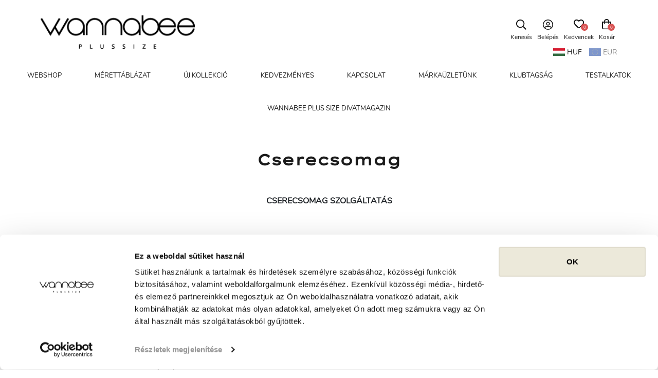

--- FILE ---
content_type: text/html; charset=UTF-8
request_url: https://wannabee.hu/cserecsomag
body_size: 7899
content:
<!DOCTYPE html>
<html lang="en">

<head>
    <!-- Facebook Pixel Code -->
    <script >
        !function(f,b,e,v,n,t,s)
        {if(f.fbq)return;n=f.fbq=function(){n.callMethod?
            n.callMethod.apply(n,arguments):n.queue.push(arguments)};
            if(!f._fbq)f._fbq=n;n.push=n;n.loaded=!0;n.version='2.0';
            n.queue=[];t=b.createElement(e);t.async=!0;
            t.src=v;s=b.getElementsByTagName(e)[0];
            s.parentNode.insertBefore(t,s)}(window, document,'script',
            'https://connect.facebook.net/en_US/fbevents.js');
                    fbq('init', '207899436241655');
                fbq('track', 'PageView');
    </script>
        <noscript><img height="1" width="1" style="display:none"
                   src="https://www.facebook.com/tr?id=207899436241655&ev=PageView&noscript=1"
        /></noscript>
        <!-- End Facebook Pixel Code -->
    <!-- Google Tag Manager code -->
    <script>(function(w,d,s,l,i){w[l]=w[l]||[];w[l].push({'gtm.start':
    new Date().getTime(),event:'gtm.js'});var f=d.getElementsByTagName(s)[0],
    j=d.createElement(s),dl=l!='dataLayer'?'&l='+l:'';j.async=true;j.src=
    'https://www.googletagmanager.com/gtm.js?id='+i+dl;f.parentNode.insertBefore(j,f);
    })(window,document,'script','dataLayer','GTM-NKZWQR2');
    </script>
    <!-- End Google Tag Manager code -->
    <meta charset="UTF-8">
    <meta name="viewport" content="width=device-width, initial-scale=1, maximum-scale=1.0, user-scalable=0">
    <meta http-equiv="X-UA-Compatible" content="ie=edge">
    <meta name="csrf-token" content="Z2IY44qLtWrENVR2PDCAI9oyT42nB5DZITCmTDys" />
    <meta name="google-site-verification" content="x339IXaUR9ccaTlRLQ50WIb2vs2_jb9Gs0P5rxXnGmc" />
    <meta name="p:domain_verify" content="42e0024c64bec37fe7d6a1e6cba53634"/>

    
                <title></title>
        <meta name="description" content="">
        <meta name="title" content="">
        

    
    
    <link rel="stylesheet" href="https://wannabee.hu/plugins/bootstrap/css/bootstrap.min.css" />
    <link rel="stylesheet" href="https://wannabee.hu/plugins/OwlCarousel2-2.3.4/dist/assets/owl.carousel.min.css" />
    <link rel="stylesheet" href="https://wannabee.hu/plugins/fontawesome/css/all.min.css" />
    <link rel="stylesheet" href="https://wannabee.hu/plugins/fancybox-master/dist/jquery.fancybox.min.css" />
    <link rel="stylesheet" href="https://wannabee.hu/css/style.css" />
    <link rel="stylesheet" href="https://wannabee.hu/css/webkit-scrolling.css" />
    <link rel="stylesheet" href="https://wannabee.hu/css/style_resp.css" />
    <link rel="stylesheet" href="https://wannabee.hu/plugins/sweetalert/sweetalert.css">

    <style>
        body {
            overflow-x: hidden;
        }
    </style>

    
    <!-- Cookiebot -->
    <script data-cookieconsent="ignore">
        window.addEventListener('CookiebotOnConsentReady', () => {
            //Revalidate consent if consent given before consent configuration
            const referenceDate = "2024-10-18";
            if (Cookiebot.consentUTC < new Date(referenceDate)) Cookiebot.renew();

            //Reload page after consent
            Cookiebot.changed && document.location.reload();
        })
    </script>
    <script id="Cookiebot" src="https://consent.cookiebot.com/uc.js" data-cbid="f3c84d6e-577e-45a1-b2fc-a864f93b03f4" data-blockingmode="auto" type="text/javascript"></script>
    <script data-cookieconsent="ignore">
        window.dataLayer = window.dataLayer || [];
        function gtag() {
            dataLayer.push(arguments);
        }
        gtag("consent", "default", {
            ad_personalization: "denied",
            ad_storage: "denied",
            ad_user_data: "denied",
            analytics_storage: "denied",
            functionality_storage: "denied",
            personalization_storage: "denied",
            security_storage: "granted",
            wait_for_update: 500,
        });
        gtag("set", "ads_data_redaction", true);
        gtag("set", "url_passthrough", true);
    </script>

    <!-- Pinterest Pixel Base Code -->
    <script type="text/javascript">
        !function(e){if(!window.pintrk){window.pintrk=function(){window.pintrk.queue.push(
            Array.prototype.slice.call(arguments))};var
            n=window.pintrk;n.queue=[],n.version="3.0";var
            t=document.createElement("script");t.async=!0,t.src=e;var
            r=document.getElementsByTagName("script")[0];r.parentNode.insertBefore(t,r)}}("https://s.pinimg.com/ct/core.js");
        pintrk('load', '2614272694075');
        pintrk('page');
        pintrk('track', 'pagevisit');
    </script>
    <noscript>
        <img height="1" width="1" style="display:none;" alt="" src="https://ct.pinterest.com/v3/?tid=2614272694075&event=init&noscript=1" />
    </noscript>
    <!-- End Pinterest Pixel Base Code -->

    <!-- Facebook Pixel Code -->
    
    <!-- End Facebook Pixel Code -->

    <!-- Mailchimp campaign code -->
    <script id="mcjs">
        !function(c,h,i,m,p)
        {m=c.createElement(h),p=c.getElementsByTagName(h)[0],m.async=1,m.src=i,p.parentNode.insertBefore(m,p)}
        (document,"script","https://chimpstatic.com/mcjs-connected/js/users/51a4b312033024c5c479b6de1/7688bc93f1bac64abb536b47b.js");
    </script>
    <!-- End Mailchimp campaign code -->

    <!-- Google Analytics (UA) code -->
    <!--
    <script async src="https://www.googletagmanager.com/gtag/js?id=G-RE0WX381MK"></script>
                <script>
            window.dataLayer = window.dataLayer || [];
            function gtag(){dataLayer.push(arguments);}
            gtag('js', new Date());
            gtag('config', 'G-RE0WX381MK');
        </script>
        -->
    <!-- End Google Analytics (UA) code -->

    <!-- Purchase event section -->
        <!-- End Purchase event section -->
</head>

<body>
    <!-- Google Tag Manager (noscript) -->
    <noscript><iframe src="https://www.googletagmanager.com/ns.html?id=GTM-NKZWQR2"
    height="0" width="0" style="display:none;visibility:hidden"></iframe></noscript>
    <!-- End Google Tag Manager (noscript) -->
        <header>
        <div id="pageLoaderBlank">
            <div class="loadingText">
                Betöltés...
            </div>
        </div>
        <div class="top">
            <div class="searchOverlay">
                <form method="get" _lpchecked="1" action=https://wannabee.hu/termekek>
                    <input placeholder="Keresés" name="kereses" class="search">
                    <i class="fas fa-search"></i>
                </form>
                <div class="searchClose">
                    <i class="fas fa-times"></i>
                </div>
            </div>
            <div class="container">


                <div class="row">
                    <div class="col-3 sandwich_button">
                        <div class="sandwitch_content">
                            <button class="navbar-toggler toggler-example" type="button">
                                <span class="">
                                    <i class="fas fa-bars fa-1x"></i>
                                </span>
                            </button>
                        </div>
                    </div>
                    <div class="col-4 col-md-4">
                        <div class="logo_content">
                            <a href="https://wannabee.hu">
                                <img src="https://wannabee.hu/elements/fooldal/Wannabee_logo.png" class="logoimg" alt="Wannabee logo" />
                            </a>
                        </div>
                    </div>
                    <div class="col-5 col-md-8">
                        <div class="topside_menu">
                            <div class="topside_menu_container">
                                <div class="topside_navbar_container">
                                                                        <div class="top_l_1">Keresés</div>
                                                                                                            <a href="https://wannabee.hu/felhasznalo/bejelentkezes" class="top_l_2">Belépés</a>
                                                                        <a href="https://wannabee.hu/felhasznalo/kedvencek" class="top_l_3">Kedvencek<span>0</span></a>
                                    <div id="app_dropdown_cart" data-showcart="" class="opencart"></div>
                                </div>
                                <div class="currencies">
                                    <a href="https://wannabee.hu/currency/HUF" class="hu ">HUF</a>
                                    <a href="https://wannabee.hu/currency/EUR" class="eu inactive">EUR</a>
                                </div>
                            </div>
                        </div>
                    </div>
                </div>
            </div>
        </div>
        <nav>
            <div class="mobilmenu">
                <div class="row">

                                        <div class="col-6">
                        <a href="https://wannabee.hu/felhasznalo/kedvencek" class="favs">Kedvencek</a>
                    </div>
                                    </div>
            </div>
                                                <span class="megamenu hideonmobileblock">
                <a href="https://wannabee.hu/termekek" class="navitem navitem_webshop" target="_SELF" rel="noopener">
                    <h3>Webshop</h3>
                </a>
                <div class="megamenu_container">
                    <div class="container">
                        <div class="row">
                                                                                    <div class="col-6 col-sm-3"><a rel="noopener" href="https://wannabee.hu/termekek/nadragok" class=cat_nadragok>Nadrágok</a></div>
                                                        <div class="col-6 col-sm-3"><a rel="noopener" href="https://wannabee.hu/termekek/tunikak" class=cat_tunikak>Tunikák</a></div>
                                                        <div class="col-6 col-sm-3"><a rel="noopener" href="https://wannabee.hu/termekek/felsok" class=cat_felsok>Felsők</a></div>
                                                        <div class="col-6 col-sm-3"><a rel="noopener" href="https://wannabee.hu/termekek/ruhak" class=cat_ruhak>Ruhák</a></div>
                                                        <div class="col-6 col-sm-3"><a rel="noopener" href="https://wannabee.hu/termekek/bluzok" class=cat_bluzok>Blúzok</a></div>
                                                        <div class="col-6 col-sm-3"><a rel="noopener" href="https://wannabee.hu/termekek/leggings" class=cat_leggings>Leggings</a></div>
                                                        <div class="col-6 col-sm-3"><a rel="noopener" href="https://wannabee.hu/termekek/szoknyak" class=cat_szoknyak>Szoknyák</a></div>
                                                        <div class="col-6 col-sm-3"><a rel="noopener" href="https://wannabee.hu/termekek/maszk" class=cat_maszk>Maszk</a></div>
                                                        <div class="col-6 col-sm-3"><a rel="noopener" href="https://wannabee.hu/termekek/kardiganok" class=cat_kardiganok>Kardigánok</a></div>
                                                        <div class="col-6 col-sm-3"><a rel="noopener" href="https://wannabee.hu/termekek/trikok" class=cat_trikok>Trikók</a></div>
                                                        <div class="col-6 col-sm-3"><a rel="noopener" href="https://wannabee.hu/termekek/kosztumok" class=cat_kosztumok>Kosztümök</a></div>
                                                        <div class="col-6 col-sm-3"><a rel="noopener" href="https://wannabee.hu/termekek/overalok" class=cat_overalok>Overálok</a></div>
                                                        <div class="col-6 col-sm-3"><a rel="noopener" href="https://wannabee.hu/termekek/bolerok" class=cat_bolerok>Bolerók</a></div>
                                                        <div class="col-6 col-sm-3"><a rel="noopener" href="https://wannabee.hu/termekek/blezerek" class=cat_blezerek>Blézerek</a></div>
                                                        <div class="col-6 col-sm-3"><a rel="noopener" href="https://wannabee.hu/termekek/kabatok" class=cat_kabatok>Kabátok</a></div>
                                                        <div class="col-6 col-sm-3"><a rel="noopener" href="https://wannabee.hu/termekek/mellenyek" class=cat_mellenyek>Mellények</a></div>
                                                        <div class="col-6 col-sm-3"><a rel="noopener" href="https://wannabee.hu/termekek/szabadido" class=cat_szabadido>Szabadidő</a></div>
                                                        <div class="col-6 col-sm-3"><a rel="noopener" href="https://wannabee.hu/termekek/kiegeszitok" class=cat_kiegeszitok>Kiegészítők</a></div>
                                                        <div class="col-6 col-sm-3"><a rel="noopener" href="https://wannabee.hu/termekek/taskak" class=cat_taskak>Táskák</a></div>
                                                        <div class="col-6 col-sm-3"><a rel="noopener" href="https://wannabee.hu/termekek/ajandekutalvany" class=cat_ajandekutalvanyok>Ajándékutalvány</a></div>
                                                        <div class="col-6 col-sm-3"><a rel="noopener" href="https://wannabee.hu/termekek/farmerek" class=cat_nadragok>Farmerek</a></div>
                                                        <div class="col-6 col-sm-3"><a rel="noopener" href="https://wannabee.hu/termekek/alkalmi-ruhak" class=cat_ruhak>Alkalmi ruhák</a></div>
                                                        <div class="col-6 col-sm-3"><a rel="noopener" href="https://wannabee.hu/termekek/bodyk" class=>Bodyk</a></div>
                                                        <div class="col-6 col-sm-3"><a rel="noopener" href="https://wannabee.hu/termekek/50-os-termekek" class=>-50%-os termékek</a></div>
                                                                                </div>
                    </div>
                </div>
            </span>
            <span class="onlymobile">
                <a href="https://wannabee.hu/termekek" class="navitem" target="_SELF" rel="noopener">
                    <h3>Webshop</h3>
                </a>
            </span>
                                                <a href="https://wannabee.hu/merettablazat" class="navitem" target="_SELF" rel="noopener">
                <h3>Mérettáblázat</h3>
            </a>
                                                <a href="https://wannabee.hu/termekek/uj-kollekcio" class="navitem" target="_SELF" rel="noopener">
                <h3>Új kollekció</h3>
            </a>
                                                <a href="https://wannabee.hu/termekek/kedvezmenyes" class="navitem" target="_SELF" rel="noopener">
                <h3>Kedvezményes</h3>
            </a>
                                                <a href="https://wannabee.hu/kapcsolat" class="navitem" target="_SELF" rel="noopener">
                <h3>Kapcsolat</h3>
            </a>
                                                <a href="https://wannabee.hu/markauzletunk" class="navitem" target="_SELF" rel="noopener">
                <h3>Márkaüzletünk</h3>
            </a>
                                                <a href="https://wannabee.hu/klubtagsag" class="navitem" target="_SELF" rel="noopener">
                <h3>Klubtagság</h3>
            </a>
                                                <a href="https://wannabee.hu/testalkatok" class="navitem" target="_SELF" rel="noopener">
                <h3>Testalkatok</h3>
            </a>
                                                <a href="https://wannabee.hu/divatblog" class="navitem" target="_SELF" rel="noopener">
                <h3>Wannabee Plus Size Divatmagazin</h3>
            </a>
                                                <div class="mobilmenu">
                <div class="row">
                    <div class="col-12">
                        <div class="currencies">
                            <a href="https://wannabee.hu/currency/HUF" class="hu ">HUF</a>
                            <a href="https://wannabee.hu/currency/EUR" class="eu inactive">EUR</a>
                        </div>
                    </div>
                </div>
            </div>
        </nav>
    </header>
    
<section id="simplepage">
    <div class="container">
        <div class="row">
            <div class="col-lg-12 simplepage">
                <h1>Cserecsomag</h1>
                <div class="item">
                                                                                                                                                                                                                                                                                                                                                                                                                                                                                                                                                                                        <p style="text-align:center;"></p>
<p style="text-align:center;">&nbsp;<span style="font-size: 12pt;"><strong>CSERECSOMAG SZOLGÁLTATÁS</strong></span>&nbsp;</p>
<p style="text-align:center;">&nbsp;</p>
<p style="text-align:center;"><span style="color: rgb(20,20,20);background-color: white;font-size: 12pt;"><strong>Cserecsomag szolgáltatásunk kizárólag Wannabee Klubtagsággal rendelkező Vásárlóink számára érhető el</strong></span>&nbsp;</p>
<p style="text-align:left;">&nbsp;<span style="font-size: 12pt;"><strong>A CSERECSOMAG IGÉNYLÉSÉNEK MENETE</strong></span>&nbsp;</p>
<ol>
<li><span style="color: black;font-size: 12pt;">Menj fel a </span><a href="http://www.wannabee.hu" target="_self"><span style="color: black;font-size: 12pt;">www.wannabee.hu</span></a><span style="color: black;font-size: 12pt;"> websopra, és a bejelentkezés után válaszd ki azokat a termékeket, amelyekre cserélni szeretnél</span>&nbsp;</li>
<li><span style="color: black;font-size: 12pt;">A vásárlás folyamat során a szállítási módnál válaszd a „GLS cserecsomag” opciót</span>&nbsp;</li>
<li><span style="color: black;font-size: 12pt;">A „14 napo belüli megrendeléseim” listából válaszd ki a visszaküldésre szánt terméke(ke)t, és a felugró ablakban válaszd ki a csere okát.</span>&nbsp;</li>
<li>&nbsp;<span style="color: black;font-size: 12pt;">Továbbítsd a cserecsomag rendelésed „Rendelés elküldése” gombra kattintva</span>&nbsp;</li>
<li><span style="color: black;font-size: 12pt;">Készítsd össze egy csomagba a visszaküldésre szánt termékeket, és add át a futárnak akkor, amikor kiszállítja Neked a cserecsomagodat. </span>&nbsp;</li>
</ol>
<p>&nbsp;</p>
<p><span style="color: rgb(20,20,20);background-color: white;font-size: 12pt;"><strong>Mit jelent a cserecsomag szolgáltatás?</strong></span>&nbsp;</p>
<p>&nbsp;</p>
<p><span style="color: rgb(20,20,20);background-color: white;font-size: 12pt;">A cserecsomag szolgáltatás lehetővé teszi a Wannabee Klubtagsággal rendelkező Vásárlóink</span><br><span style="color: rgb(20,20,20);background-color: white;font-size: 12pt;">számára, hogy a megvásárolt terméket szabadon cseréljék a készleten lévő termékeinkből.</span>&nbsp;</p>
<p>&nbsp;</p>
<p><span style="color: rgb(20,20,20);background-color: white;font-size: 12pt;">Ennek értelmében cserecsomag szolgáltatásunkkal az alábbiakra van lehetőség:</span>&nbsp;</p>
<p style="margin-left:38.3pt;"><span style="color: rgb(20,20,20);background-color: white;font-size: 12pt;font-family: Noto Sans Symbols;">●</span> <span style="color: rgb(20,20,20);background-color: white;font-size: 12pt;">a megvásárolt terméket más méretre cserélni (a készlet erejéig)</span>&nbsp;</p>
<p style="margin-left:38.3pt;"><span style="color: rgb(20,20,20);background-color: white;font-size: 12pt;font-family: Noto Sans Symbols;">●</span> <span style="color: rgb(20,20,20);background-color: white;font-size: 12pt;">a megvásárolt terméket ugyanarra a termékre, de más színére cserélni (a készlet erejéig)</span>&nbsp;</p>
<p style="margin-left:38.3pt;"><span style="color: rgb(20,20,20);background-color: white;font-size: 12pt;font-family: Noto Sans Symbols;">●</span> <span style="color: rgb(20,20,20);background-color: white;font-size: 12pt;">a megvásárolt terméktől különböző, a webshopunkon elérhető más termékre cserélni</span>&nbsp;</p>
<p>&nbsp;</p>
<p>&nbsp;<span style="color: rgb(20,20,20);background-color: white;font-size: 12pt;"><strong>Cserecsomag rendelési lehetőség időtartama:</strong></span>&nbsp;</p>
<p>&nbsp;</p>
<p><span style="color: rgb(20,20,20);background-color: white;font-size: 12pt;">A megrendelt termék kézhezvételétől számított 14 napon belül van lehetőség cserecsomagot kérni.</span>&nbsp;</p>
<p><span style="color: rgb(20,20,20);background-color: white;font-size: 12pt;">Cserecsomag szállítás díja GLS futárszolgálaton keresztül: 3600 Ft</span>&nbsp;</p>
<p style="text-align:justify;"><span style="background-color: white;">Belföldi (Magyarország területén belüli) cserecsomag szállítási díja: csomagonként 3600,- Ft</span> <span style="background-color: white;">utánvétellel, 3600,- Ft bankkártyás SimplePay fizetéssel </span>&nbsp;</p>
<p style="margin-left:0cm;"><span style="background-color: white;">Szlovákiába, Csehországba, és Romániába történő cserecsomag szállítás esetén: csomagonként 4.990,- Ft utánvéttel, és 3.990 Ft</span> <span style="background-color: white;">bankkártyás SimplePay fizetéssel.</span>&nbsp;</p>
<p style="margin-left:0cm;">&nbsp;</p>
<p><span style="font-size: 12pt;">Szlovéniába, Némegországba, Hollandiába, Ausztriába és Lengyelországba történő</span><br><span style="font-size: 12pt;">cserecsomag szállítás esetén: 6.000,- Ft bankkártyás SimplePay fizetéssel (utánvét lehetőség nincs).</span>&nbsp;</p>
<p>&nbsp;</p>
<p><span style="color: rgb(20,20,20);background-color: white;font-size: 12pt;"><strong>A cserecsomag igénybevételének feltételei:</strong></span>&nbsp;</p>
<p>&nbsp;</p>
<p style="margin-left:36pt;"><span style="color: rgb(20,20,20);background-color: white;font-size: 12pt;font-family: Noto Sans Symbols;">●</span> <span style="color: rgb(20,20,20);background-color: white;font-size: 12pt;">A megvásárolt termék kézhezvételét követő 14 napos határidőn belül történő igénylés</span>&nbsp;</p>
<p style="margin-left:36pt;"><span style="color: rgb(20,20,20);background-color: white;font-size: 12pt;font-family: Noto Sans Symbols;">●</span> <span style="color: rgb(20,20,20);background-color: white;font-size: 12pt;">Wannabee Klubtagság (azaz regisztráció) megléte</span>&nbsp;</p>
<p style="margin-left:36pt;"><span style="color: rgb(20,20,20);background-color: white;font-size: 12pt;font-family: Noto Sans Symbols;">●</span> <span style="color: rgb(20,20,20);background-color: white;font-size: 12pt;">A termékek hiánytalan, valamint nem használt, sértetlen állapotban történő visszaküldése</span>&nbsp;</p>
<p style="margin-left:36pt;"><span style="color: rgb(20,20,20);background-color: white;font-size: 12pt;font-family: Noto Sans Symbols;">●</span> <span style="color: rgb(20,20,20);background-color: white;font-size: 12pt;">A cserecsomagban kért termék(ek) ára nem lehet kevesebb a visszaküldött termék(ek) áránál (Pénzvisszafizetésre cserecsomagnál nincs lehetőség)</span>&nbsp;</p>
<p>&nbsp;</p>
<p><span style="color: rgb(20,20,20);background-color: white;font-size: 12pt;"><strong>Ha a cserecsomagban rendelt termék ára magasabb a visszaküldeni kívánt termék áránál</strong></span>&nbsp;</p>
<p>&nbsp;<span style="color: rgb(20,20,20);background-color: white;font-size: 12pt;">Ha a cserecsomagban rendelt termék ára magasabb, mint az előzőleg rendelt, visszaküldeni kívánt termék ára, akkor a Vásárló a két termék közötti árkülönbözetet fizeti. Az árkülönbözet fizetése a cserecsomag rendelése során a Vásárló által megjelölt fizetési módon történik.</span>&nbsp;</p>
<p>&nbsp;</p>
<p><span style="color: rgb(20,20,20);background-color: white;font-size: 12pt;"><strong>Ha a Vásárló nem talál olyan terméket, amire cserélni szeretne</strong></span>&nbsp;</p>
<p style="margin-left:0cm;"><span style="color: rgb(20,20,20);font-size: 12pt;">Amennyiben már nem elérhető a cserélni kívánt azonos termék (sem a kért méretben, sem</span><br><span style="color: rgb(20,20,20);font-size: 12pt;">pedig másik színben), és más termékre nem szeretné cserélni a Vásárló a terméket, ilyen esetekben az Ellállási Jogi Nyilatkozat kitöltésével tudja Vásárló visszaigényelni a vásárlásának az árát. (Általános Szerződési Feltételek 4. pont: „Az elállás joga”). </span>&nbsp;</p>
<p style="margin-left:0cm;"><span style="color: rgb(20,20,20);font-size: 12pt;"><strong>Ha nem sértetlen állapotban küldi vissza a terméket a Vásárló</strong></span>&nbsp;</p>
<p style="margin-left:0cm;"><span style="color: rgb(20,20,20);font-size: 12pt;">Amennyiben a terméket hiányosan, szennyezetten, sérülten (amelyben a termék címkéinek a</span><br><span style="color: rgb(20,20,20);font-size: 12pt;">kivágása is beletartozik) vagy mosott, használt állapotban küldi vissza a Vásárló, azzal súlyosan sérti az Általános Szerződési Feltételeket, és ez a webshopon létrehozott adatlapjának a törlését vonja maga után. Az adatlap törlésével a Vásárló elveszíti az addig szerzett pontjait, valamint elveszti a cserecsomag szolgáltatás további lehetőségét.</span>&nbsp;</p>
<p style="margin-left:0cm;"></p>
<p><span style="color: rgb(20,20,20);font-size: 12pt;"><strong>A cserecsomag igénylésének menete</strong></span>&nbsp;</p>
<p style="margin-left:0cm;"><span style="color: rgb(20,20,20);font-size: 12pt;"><ins>Cserecsomagot egy újabb rendelés leadásával lehet kérni. Ilyen esetben a szállítási módnál a</ins></span><br><span style="color: rgb(20,20,20);font-size: 12pt;"><ins>„GLS cserecsomag” opciót kell választani. </ins>Ezt követően a Vásárló kiválasztja a 14 napon belüli megrendelései közül a cserélni kívánt terméket. Majd a cserélni kívánt termékre való kattintás után a „cserélem” check boxban ki kell pipálni a kiválasztott visszaküldésre szánt terméket. Ezt követően egy felugró ablak jelenik meg, amelyben jelölni kell a csere okát. Utolsó lépésként a cserecsomag rendelés továbbítása a „RENDELÉS ELKÜLDÉSE” gombbal történik.</span>&nbsp;</p>
<p><ins>MPL szállítással történt csomagok</ins><span style="color: rgb(33,37,41);background-color: rgb(255,255,255);font-size: 16px;font-family: Source Sans Pro;"><ins> esetében a cserecsomag igénylésre csak ügyfélszolgálatunkon keresztül igényelhető telefonhíváson keresztül vagy e-mailben.</ins></span></p>
<p><span style="color: rgb(33,37,41);background-color: rgb(255,255,255);font-size: 16px;font-family: Source Sans Pro;">Ügyfélszolgálatunk telefonszáma: </span><a href="tel:+36 28 780 000" target="_self"><span style="color: rgb(33,37,41);background-color: rgb(255,255,255);font-size: 14px;font-family: NunitoRegular;"><strong>+36 28 780 000</strong></span></a>&nbsp;</p>
<p>E-mail címünk: <strong>info@wannabee.hu</strong></p>
<p></p>
<p style="margin-left:0cm;"><span style="color: rgb(20,20,20);font-size: 12pt;">A visszaküldeni kívánt termék(ek) visszajuttatásának módja</span>&nbsp;</p>
<p style="margin-left:0cm;"><span style="color: rgb(20,20,20);font-size: 12pt;">A futár érkezésekor az új csomag átvételekor a futárnak kell odaadni a visszaküldeni kívánt, becsomagolt terméke(ke)t. A futár az érkezéskor a visszaküldésre szánt termék(ek) csomagolásán elhelyezi a visszaküldési helyre kinyomtatott címkét. (Vásárlónak nem kell vissza címezni a feladónak a csomagot.)</span>&nbsp;</p>
<p style="margin-left:0cm;"><span style="color: rgb(20,20,20);font-size: 12pt;">A cserecsomagot, hiánytalanul, valamint nem használt, sértetlen állapotban kell</span><br><span style="color: rgb(20,20,20);font-size: 12pt;">visszaküldeni. NEM ÁLL MÓDUNKBAN VISSZAFOGADNI olyan terméke(ke)t, amelyek viselve vagy mosva voltak, szennyezettek, illetve a termék címkék a ruha oldalából és a termék logó címke a ruhadarab belső nyaki részén kivágásra kerültek. </span>&nbsp;</p>
                                                                                                                                                                                                                                        </div>
                </div>
            </div>
        </div>
    </div>
</section>

    <footer>
        <section class="aboutus">
            <div class="container">
                <div class="row">
                    <div class="col-md-4 col">
                        <h5>Kiskereskedés - Márkaüzlet</h5>
                        <p>1063 Budapest, Podmaniczky utca 63.<br>(bejárat a Bajnok utca felől)<br>Westendtől 5 percre a Ferdinánd hídon át!</p>
                        <p>NYITVA TARTÁS:</p>
                        <p>Hétfő: 9.00 - 17.30<br>
                            Kedd: 9.00 - 17.30<br>
                            Szerda: 9.00 - 17.30<br>
                            Csütörtök: 9.00 - 17.30<br>
                            Péntek: 9.00 - 17.30<br>
                            Szombaton: 9.00-14.00<br>
                            Vasárnap: 9.00 - 13.00</p>
                    </div>
                    <div class="col-md-4 col">
                        <h5>Nagykereskedések</h5>
                        <p>1063 Budapest, Podmaniczky utca 63.</p>
                        <p>NYITVA TARTÁS:</p>
                        <p>Hétfő: 6:00 - 13:00<br>
                            Kedd: 6:00 - 13:00<br>
                            Szerda: 6:00 - 13:00<br>
                            Csütörtök: 6:00 - 13:00<br>
                            Péntek: 6:00 - 13:00<br>
                            Szombaton: ZÁRVA<br>
                            Vasárnap: 6:00 - 13:00</p>
                    </div>
                    <div class="col-md-4 col">
                        <h5>Rólunk</h5>
                        <p>Wannabee molett divat webshop, ahol mindent megtalálsz, hogy stílusos és csinos légy, 6XL méretig.</p>
                        <p>Tervezőinkkel közösen gondolkodva alkotjuk meg számodra azokat a ruhadarabokat, melyek leginkább illenek a személyiségedhez - kiemelve a pozitív külső tulajdonságokat. Kollekciónk darabjait úgy álmodjuk meg, hogy jól érezd magad
                            ruháinkban minden nap, minden szituációban! A színek, a formák és a különféle anyagok kombinációja izgalmassá teszik a megjelenésedet!</p>
                        <p>ELÉRHETŐSÉGEK:</p>
                        <p>E-MAIL:<br> <a href="mailto:info@wannabee.hu" class="mail-link">info@wannabee.hu</a></p>
                        <p>ÜGYFÉLSZOLGÁLAT:<br> <a href="tel:+3628780000" class="tel-link">Tel: +36 28 780 000</a></p>
                    </div>
                </div>
            </div>
        </section>
        <section class="informations">
            <div class="container">
                <div class="row">
                    <div class="col-md-12">
                        <h5>Információk</h5>
                    </div>
                </div>
                <div class="row top">
                    <div class="col col1">
                        <a href="https://wannabee.hu/vasarlas-menete" target="_blank" class="info_1">Vásárlás menete</a>
                    </div>
                    <div class="col col2">
                        <a href="https://wannabee.hu/szallitas-es-fizetes" target="_blank" class="info_2">Szállítás és fizetés</a>
                    </div>
                    <div class="col col3">
                        <a href="https://wannabee.hu/cserecsomag" target="_blank" class="info_3">Cserecsomag</a>
                    </div>
                    <div class="col col4">
                        <a href="https://wannabee.hu/visszakuldes" target="_blank" class="info_4">Visszaküldés</a>
                    </div>
                    <div class="col col5">
                        <a href="https://wannabee.hu/ha-nem-jo-a-meret" target="_blank" class="info_6">Ha nem jó a méret</a>
                    </div>
                    <div class="col col6">
                        <a href="https://wannabee.hu/merettablazat" target="_blank" class="info_5">Mérettáblázat</a>
                    </div>
                </div>
                <div class="row">
                    <div class="col-12 middle">
                        <a href="https://www.facebook.com/wannabee.molett.divat" target="_blank">
                            <img src="https://wannabee.hu/elements/fooldal/ikonok/footer_fb_ikon.svg" />
                        </a>
                        <a href="https://hu.pinterest.com/Wannabee_kollekcio/" target="_blank">
                            <img src="https://wannabee.hu/elements/fooldal/ikonok/pinterest.svg" />
                        </a>
                        <a href="https://www.instagram.com/wannabee_kollekcio/" target="_blank">
                            <img src="https://wannabee.hu/elements/fooldal/ikonok/footer_insta_ikon.svg" />
                        </a>
                    </div>
                </div>
                <div class="row bottom_row_gdpr">
                    <div class="col-12 bottom">
                        <a href="https://wannabee.hu/viszonteladok" target="_blank">Viszonteladók</a>
                        <a href="https://wannabee.hu/uploads/ELALLASI_JOGI_NYILATKOZAT.pdf" target="_blank">Elállási Jogi Nyilatkozat</a>
                        <a href="https://wannabee.hu/altalanos-szerzodesi-feltetelek" target="_blank">Általános Szerződési Feltételek</a>
                        <a href="https://wannabee.hu/felhasznalasi-feltetelek" target="_blank">Felhasználási Feltételek</a>
                        <a href="https://wannabee.hu/adatvedelem" target="_blank">Adatvédelem</a>
                        <a href="https://wannabee.hu/adatkezeles-klubtagsag" target="_blank">Adatkezelési Tájékoztató Klubtagok részére</a>
                        <a href="https://wannabee.hu/cookie-szabalyzat" target="_blank">Cookie Szabályzat</a>
                        <a href="https://wannabee.hu/gyik" target="_blank">GYIK</a>
                        <a href="https://wannabee.hu/jatekszabalyzat" target="_blank">Játékszabályzat</a>
                        <a href="https://wannabee.hu/uploads/sajtokozlemeny_szazdivat.pdf" target="_blank">Sajtóközlemény</a>
                        <a href="https://wannabee.hu/uploads/A_PALYAZAT_ISMERTETESE.pdf" target="_blank">Pályázat</a>
                    </div>
                </div>
            </div>
        </section>
        <div id="copyright">
            Minden jog fenntartva. Wannabee molett webshop. Százdivat Kft. 2026        </div>

    </footer>

    <button id="top-btn" title="Go to top"><i class="fa fa-arrow-circle-up"></i></button>

    <script data-cookieconsent="ignore" src="https://wannabee.hu/js/jquery.min.js"></script>
    <script data-cookieconsent="ignore" src="https://wannabee.hu/js/bootstrap.bundle.min.js"></script>
    <script data-cookieconsent="ignore" src="https://wannabee.hu/plugins/fancybox-master/dist/jquery.fancybox.min.js"></script>
    <script data-cookieconsent="ignore" src="https://wannabee.hu/plugins/OwlCarousel2-2.3.4/dist/owl.carousel.min.js"></script>
    <script data-cookieconsent="ignore" src="https://wannabee.hu/plugins/adminlte/plugins/inputmask/min/jquery.inputmask.bundle.min.js"></script>
    <script data-cookieconsent="ignore" src="https://wannabee.hu/js/scripts.js"></script>
    <script data-cookieconsent="ignore" src="https://wannabee.hu/app/front.chunk.js?v=1768961759"></script>
    <script data-cookieconsent="ignore" src="https://wannabee.hu/app/manifest.bundle.js?v=1768961759"></script>
    <script data-cookieconsent="ignore" src="https://wannabee.hu/app/vendors.chunk.js?v=1768961759"></script>

    <!-- Sweet-Alert  -->
    <script data-cookieconsent="ignore" src="https://wannabee.hu/plugins/sweetalert/sweetalert.min.js"></script>
                

    

    

    </body>

</html>


--- FILE ---
content_type: text/css
request_url: https://wannabee.hu/css/style.css
body_size: 12883
content:
@charset "UTF-8";
@font-face {
  font-family: LexendPeta;
  src: url("fonts/LexendPeta-Regular.ttf");
}
@font-face {
  font-family: NunitoBlack;
  src: url("fonts/Nunito-Black.ttf");
}
@font-face {
  font-family: NunitoBlackItalic;
  src: url("fonts/Nunito-BlackItalic.ttf");
}
@font-face {
  font-family: NunitoBold;
  src: url("fonts/Nunito-Bold.ttf");
}
@font-face {
  font-family: NunitoBoldItalic;
  src: url("fonts/Nunito-BoldItalic.ttf");
}
@font-face {
  font-family: NunitoExtraBold;
  src: url("fonts/Nunito-ExtraBold.ttf");
}
@font-face {
  font-family: NunitoExtraBoldItalic;
  src: url("fonts/Nunito-ExtraBoldItalic.ttf");
}
@font-face {
  font-family: NunitoExtraLight;
  src: url("fonts/Nunito-ExtraLight.ttf");
}
@font-face {
  font-family: NunitoExtraLightItalic;
  src: url("fonts/Nunito-ExtraLightItalic.ttf");
}
@font-face {
  font-family: NunitoLight;
  src: url("fonts/Nunito-Light.ttf");
}
@font-face {
  font-family: NunitoLightItalic;
  src: url("fonts/Nunito-LightItalic.ttf");
}
@font-face {
  font-family: NunitoItalic;
  src: url("fonts/Nunito-Italic.ttf");
}
@font-face {
  font-family: NunitoRegular;
  src: url("fonts/Nunito-Regular.ttf");
}
@font-face {
  font-family: NunitoSemiBold;
  src: url("fonts/Nunito-SemiBold.ttf");
}
@font-face {
  font-family: NunitoSemiBoldItalic;
  src: url("fonts/Nunito-SemiBoldItalic.ttf");
}
* {
  font-family: "NunitoRegular";
  cursor: default;
}

.fontBold {
  font-family: 'NunitoRegularBold';
}

h1,
h2,
h3,
h4,
h5,
h6 {
  font-family: "LexendPeta";
  color: #1A1A1A;
  transition: all 0.2s ease-in-out;
}

button,
a {
  cursor: pointer;
}

input {
  cursor: text;
}

input[type=checkbox],
input[type=rasio],
select {
  cursor: pointer;
}

a:hover {
  text-decoration: none;
}

.with_type_toggler {
  position: relative;
}
.with_type_toggler .fa-eye {
  position: absolute;
  right: 10px;
  top: 9px;
  cursor: pointer;
  color: #aca99a;
  font-size: 20px;
}
.with_type_toggler .text {
  color: #72c97a;
}

header #pageLoaderBlank {
  width: 100vw;
  height: 100vh;
  background-color: #ece9da;
  background-color: #ffffff;
  position: fixed;
  z-index: 1000000;
}
header #pageLoaderBlank .loadingText {
  color: #1A1A1A;
  font-family: LexendPeta !important;
  top: 50%;
  left: calc(50% - 58px);
  position: absolute;
}
header .top .dropdown {
  position: relative;
  display: inline-block;
}
header .top .dropdown .dropdown-content {
  display: none;
  position: absolute;
  background-color: #ece9da;
  min-width: 100px;
  box-shadow: 2px 2px 13px 0px rgba(0, 0, 0, 0.2);
  z-index: 1;
  font-size: 16px;
}
header .top .dropdown .dropdown-content a {
  padding: 12px 16px;
  text-decoration: none;
  display: block;
  text-align: left;
  font-family: "NunitoRegular";
  color: #1a1a1a;
}
header .top .dropdown .dropdown-content a:hover {
  background-color: #ddd;
}
header .top .dropdown:hover .dropdown-content {
  display: block;
}
header .top .searchOverlay {
  display: none;
  background-color: rgba(0, 0, 0, 0.8);
  opacity: 0.95;
  position: absolute;
  width: 100%;
  height: 110px;
  z-index: 9;
  justify-content: center;
  align-items: center;
}
header .top .searchOverlay form {
  height: 40%;
  width: 30%;
  position: relative;
  text-align: right;
  width: 1170px;
}
header .top .searchOverlay form input {
  width: 475px;
  height: 100%;
  box-sizing: border-box;
  padding-left: 25px;
  transition: width 300ms;
  margin-right: 76px;
  border-radius: 400px;
  outline: none;
}
header .top .searchOverlay form i {
  position: absolute;
  right: 94px;
  top: 15px;
  cursor: pointer;
}
header .top .searchClose {
  position: absolute;
  right: 10px;
  top: 10px;
  font-size: 14px;
  cursor: pointer;
  color: #fff;
}
header .top .container {
  width: 90%;
  min-width: 90%;
  max-width: 90%;
}
header .top .container .logoimg {
  cursor: pointer;
  width: 100%;
  padding-top: 30px;
  padding-bottom: 30px;
  max-width: 300px;
}
header .top .container .sandwich_button {
  display: none !important;
}
header .top .container .topside_menu {
  height: 100%;
}
header .top .container .topside_menu .topside_menu_container {
  position: relative;
  text-align: right;
  width: 100%;
}
header .top .container .topside_menu .topside_menu_container .topside_navbar_container {
  display: flex;
  justify-content: flex-end;
  align-items: flex-end;
  margin-top: 15px;
}
header .top .container .topside_menu .topside_menu_container .mobil-adatlap-btn {
  display: none;
}
header .top .container .topside_menu .topside_menu_container .loggedin_info {
  position: relative;
}
header .top .container .topside_menu .topside_menu_container .loggedin_info .loggedin_customer {
  position: absolute;
  top: 7px;
  left: 0px;
  text-align: left;
}
header .top .container .topside_menu .topside_menu_container .loggedin_info .loggedin_customer .welcome {
  float: left;
  display: inline-block;
  line-height: 1.5;
  font-size: 12px;
}
header .top .container .topside_menu .topside_menu_container .loggedin_info .loggedin_customer .welcome a {
  cursor: pointer;
  color: #000;
}
header .top .container .topside_menu .topside_menu_container .points {
  position: relative;
  font-size: 12px;
  color: #1A1A1A;
  text-decoration: none;
  vertical-align: text-bottom;
  padding-top: 35px;
  padding-left: 5px;
  padding-right: 5px;
  cursor: pointer;
}
header .top .container .topside_menu .topside_menu_container .points:before {
  content: url("../elements/kosar_tartalma/pontok_ikon.svg");
  display: inline-block;
  position: absolute;
  top: 10px;
  left: calc(50% - 10px);
  width: 20px;
  height: 30px;
}
header .top .container .topside_menu .topside_menu_container .points:hover:before {
  animation: header_top_before 0.3s forwards;
}
header .top .container .topside_menu .topside_menu_container .top_l_1 {
  position: relative;
  font-size: 12px;
  color: #1A1A1A;
  text-decoration: none;
  vertical-align: text-bottom;
  padding-top: 35px;
  padding-left: 5px;
  padding-right: 5px;
  cursor: pointer;
}
header .top .container .topside_menu .topside_menu_container .top_l_1:before {
  content: url("../elements/fooldal/ikonok/kereses_ikon.svg");
  display: inline-block;
  position: absolute;
  top: 10px;
  left: calc(50% - 10px);
  width: 20px;
  height: 30px;
}
header .top .container .topside_menu .topside_menu_container .top_l_1:hover:before {
  animation: header_top_before 0.3s forwards;
}
header .top .container .topside_menu .topside_menu_container .top_l_2 {
  position: relative;
  font-size: 12px;
  color: #1A1A1A;
  text-decoration: none;
  vertical-align: text-bottom;
  padding-top: 35px;
  padding-left: 5px;
  padding-right: 5px;
}
header .top .container .topside_menu .topside_menu_container .top_l_2:before {
  content: url("../elements/fooldal/ikonok/profil_ikon.svg");
  display: inline-block;
  position: absolute;
  top: 10px;
  left: calc(50% - 10px);
  width: 20px;
  height: 30px;
}
header .top .container .topside_menu .topside_menu_container .top_l_2:hover:before {
  animation: header_top_before 0.3s forwards;
}
header .top .container .topside_menu .topside_menu_container .top_l_3 {
  position: relative;
  font-size: 12px;
  color: #1A1A1A;
  text-decoration: none;
  vertical-align: text-bottom;
  padding-top: 35px;
  padding-left: 5px;
  padding-right: 5px;
}
header .top .container .topside_menu .topside_menu_container .top_l_3 span {
  position: absolute;
  display: inline-block;
  background: #D85252;
  color: #fff;
  border-radius: 40px;
  min-width: 14px;
  height: 14px;
  text-align: center;
  line-height: 15px;
  font-size: 8px;
  top: 18px;
  right: 16px;
  cursor: pointer;
}
header .top .container .topside_menu .topside_menu_container .top_l_3:before {
  content: url("../elements/fooldal/ikonok/sziv_menube.svg");
  display: inline-block;
  position: absolute;
  top: 10px;
  left: calc(50% - 10px);
  width: 20px;
  height: 30px;
}
header .top .container .topside_menu .topside_menu_container .top_l_3:hover:before {
  animation: header_top_before 0.3s forwards;
}
header .top .container .topside_menu .topside_menu_container .top_l_4:before {
  content: url("../elements/fooldal/ikonok/kosar_ikon.svg");
  display: inline-block;
  position: absolute;
  top: -18px;
  left: calc(50% - 10px);
  width: 18px;
  height: 20px;
}
header .top .container .topside_menu .topside_menu_container .currencies .hu {
  display: inline-block;
  padding-left: 27px;
  font-size: 14px;
  color: #1A1A1A;
  background-image: url("../img/hu.jpg");
  background-repeat: no-repeat;
  background-size: 23px 15px;
  background-position: left center;
  margin-top: 10px;
  margin-right: 10px;
  transition: all 0.2s ease-in;
}
header .top .container .topside_menu .topside_menu_container .currencies .eu {
  display: inline-block;
  padding-left: 27px;
  font-size: 14px;
  color: #1A1A1A;
  background-image: url("../img/eu.png");
  background-repeat: no-repeat;
  background-size: 23px 15px;
  background-position: left center;
  margin-top: 10px;
  transition: all 0.2s ease-in;
}
header .top .container .topside_menu .topside_menu_container .currencies .hu:hover,
header .top .container .topside_menu .topside_menu_container .currencies .eu:hover {
  text-decoration: underline;
  opacity: 1;
}
header .top .container .topside_menu .topside_menu_container .currencies .inactive {
  opacity: 0.5;
}
header nav {
  position: relative;
  text-align: center;
}
header nav a.navitem {
  font-family: "NunitoRegular";
  display: inline-block;
  padding: 3px 20px 2px 20px;
  margin: 10px 10px 30px 10px;
  color: #1A1A1A;
  text-transform: uppercase;
  transition: all 0.2s ease-in-out;
}
header nav a.navitem h3 {
  font-family: inherit;
  font-size: inherit;
  display: inherit;
  padding: 0;
  margin: 0;
  color: inherit;
  text-transform: inherit;
}
header nav a.navitem_webshop {
  font-family: "NunitoRegular";
  padding: 3px 20px 2px 20px;
  color: #1A1A1A;
  text-transform: uppercase;
  transition: all 0.2s ease-in-out;
}
header nav a.navitem_webshop h3 {
  font-family: inherit;
  font-size: inherit;
  display: inherit;
  padding: 0;
  margin: 0;
  color: inherit;
  text-transform: inherit;
}
header nav a.active,
header nav a.navitem:hover {
  background: rgba(26, 26, 26, 0.5215686275);
  color: #fff;
  text-decoration: none;
}
header nav .mobilmenu {
  display: none !important;
}
header nav .megamenu .megamenu_container {
  position: absolute;
  top: 100%;
  z-index: 2;
  background: #F8F7F5;
  opacity: 0;
  display: none;
  border-top: 30px solid #fff;
}
header nav .megamenu:hover .megamenu_container {
  position: absolute;
  top: calc(100% - 31px);
  left: 0px;
  right: 0px;
  z-index: 2;
  background: rgba(248, 247, 245, 0.9607843137);
  opacity: 1;
  display: block;
  border-top: 30px solid #fff;
  padding-top: 40px;
  padding-bottom: 40px;
}
header nav .megamenu:hover .megamenu_container .container {
  width: 80%;
  min-width: 80%;
  max-width: 80%;
}
header nav .megamenu:hover .megamenu_container .container a {
  font-family: NunitoBold;
  position: relative;
  padding: 15px 15px 15px 32%;
  display: block;
  text-transform: uppercase;
  cursor: pointer;
  text-align: left;
  color: #1A1A1A;
}
header nav .megamenu:hover .megamenu_container .container a:hover,
header nav .megamenu:hover .megamenu_container .container a.active {
  background-color: rgba(255, 255, 255, 0.734);
  color: #1A1A1A;
}
header nav .megamenu:hover .megamenu_container .container a.cat_maszk {
  background-image: url("../elements/fooldal/ikonok/Kategoria_ikonok/mask_ikon.svg");
  background-repeat: no-repeat;
  background-size: 35px 35px;
  background-position: 13% center;
}
header nav .megamenu:hover .megamenu_container .container a.cat_felsok {
  background-image: url("../elements/fooldal/ikonok/Kategoria_ikonok/felsok_ikon.svg");
  background-repeat: no-repeat;
  background-size: 35px 35px;
  background-position: 13% center;
}
header nav .megamenu:hover .megamenu_container .container a.cat_ruhak {
  background-image: url("../elements/fooldal/ikonok/Kategoria_ikonok/ruhak_ikon.svg");
  background-repeat: no-repeat;
  background-size: 35px 35px;
  background-position: 13% center;
}
header nav .megamenu:hover .megamenu_container .container a.cat_tunikak {
  background-image: url("../elements/fooldal/ikonok/Kategoria_ikonok/tunikak_ikon.svg");
  background-repeat: no-repeat;
  background-size: 35px 35px;
  background-position: 13% center;
}
header nav .megamenu:hover .megamenu_container .container a.cat_kardiganok {
  background-image: url("../elements/fooldal/ikonok/Kategoria_ikonok/kardigan_ikon.svg");
  background-repeat: no-repeat;
  background-size: 35px 35px;
  background-position: 13% center;
}
header nav .megamenu:hover .megamenu_container .container a.cat_szoknyak {
  background-image: url("../elements/fooldal/ikonok/Kategoria_ikonok/szoknya_ikon.svg");
  background-repeat: no-repeat;
  background-size: 35px 35px;
  background-position: 13% center;
}
header nav .megamenu:hover .megamenu_container .container a.cat_leggings {
  background-image: url("../elements/fooldal/ikonok/Kategoria_ikonok/leggings_ikon.svg");
  background-repeat: no-repeat;
  background-size: 35px 35px;
  background-position: 13% center;
}
header nav .megamenu:hover .megamenu_container .container a.cat_nadragok {
  background-image: url("../elements/fooldal/ikonok/Kategoria_ikonok/nadrag_ikon.svg");
  background-repeat: no-repeat;
  background-size: 35px 35px;
  background-position: 13% center;
}
header nav .megamenu:hover .megamenu_container .container a.cat_bluzok {
  background-image: url("../elements/fooldal/ikonok/Kategoria_ikonok/bluz_ikon.svg");
  background-repeat: no-repeat;
  background-size: 35px 35px;
  background-position: 13% center;
}
header nav .megamenu:hover .megamenu_container .container a.cat_trikok {
  background-image: url("../elements/fooldal/ikonok/Kategoria_ikonok/triko_ikon.svg");
  background-repeat: no-repeat;
  background-size: 35px 35px;
  background-position: 13% center;
}
header nav .megamenu:hover .megamenu_container .container a.cat_kosztumok {
  background-image: url("../elements/fooldal/ikonok/Kategoria_ikonok/kosztum_ikon.svg");
  background-repeat: no-repeat;
  background-size: 35px 35px;
  background-position: 13% center;
}
header nav .megamenu:hover .megamenu_container .container a.cat_overalok {
  background-image: url("../elements/fooldal/ikonok/Kategoria_ikonok/overal_ikon.svg");
  background-repeat: no-repeat;
  background-size: 35px 35px;
  background-position: 13% center;
}
header nav .megamenu:hover .megamenu_container .container a.cat_bolerok {
  background-image: url("../elements/fooldal/ikonok/Kategoria_ikonok/bolero_ikon.svg");
  background-repeat: no-repeat;
  background-size: 35px 35px;
  background-position: 13% center;
}
header nav .megamenu:hover .megamenu_container .container a.cat_blezerek {
  background-image: url("../elements/fooldal/ikonok/Kategoria_ikonok/blezer_ikon.svg");
  background-repeat: no-repeat;
  background-size: 35px 35px;
  background-position: 13% center;
}
header nav .megamenu:hover .megamenu_container .container a.cat_kabatok {
  background-image: url("../elements/fooldal/ikonok/Kategoria_ikonok/kabatok_ikon.svg");
  background-repeat: no-repeat;
  background-size: 35px 35px;
  background-position: 13% center;
}
header nav .megamenu:hover .megamenu_container .container a.cat_mellenyek {
  background-image: url("../elements/fooldal/ikonok/Kategoria_ikonok/melleny_ikon.svg");
  background-repeat: no-repeat;
  background-size: 35px 35px;
  background-position: 13% center;
}
header nav .megamenu:hover .megamenu_container .container a.cat_szabadidoruhak {
  background-image: url("../elements/fooldal/ikonok/Kategoria_ikonok/szabadido_ruhak.svg");
  background-repeat: no-repeat;
  background-size: 35px 35px;
  background-position: 13% center;
}
header nav .megamenu:hover .megamenu_container .container a.cat_kiegeszitok {
  background-image: url("../elements/fooldal/ikonok/Kategoria_ikonok/kiegeszitok_ikon.svg");
  background-repeat: no-repeat;
  background-size: 35px 35px;
  background-position: 13% center;
}
header nav .megamenu:hover .megamenu_container .container a.cat_taskak {
  background-image: url("../elements/fooldal/ikonok/Kategoria_ikonok/taskak_ikon.svg");
  background-repeat: no-repeat;
  background-size: 35px 35px;
  background-position: 13% center;
}
header nav .megamenu:hover .megamenu_container .container a.cat_ajandekutalvanyok {
  background-image: url("../elements/fooldal/ikonok/Kategoria_ikonok/ajandekutalvany_ikon.svg");
  background-repeat: no-repeat;
  background-size: 35px 35px;
  background-position: 13% center;
}

.opencart {
  position: relative;
  display: inline-block;
  font-size: 12px;
  color: #1A1A1A;
  text-decoration: none;
  vertical-align: text-bottom;
  padding-top: 8px;
  padding-left: 5px;
  padding-right: 5px;
  border-top: 0px;
}
.opencart a {
  color: #1A1A1A;
}
.opencart span {
  position: absolute;
  display: inline-block;
  background: #D85252;
  color: #fff;
  border-radius: 40px;
  min-width: 14px;
  height: 14px;
  text-align: center;
  line-height: 15px;
  font-size: 8px;
  top: -9px;
  right: 5px;
  cursor: pointer;
}
.opencart #header_cart {
  display: block;
  position: relative;
  top: 100%;
  right: 0px;
  z-index: 20;
  border-top: 0px solid #fff;
}
.opencart #header_cart .content {
  position: relative;
  background-color: #F8F7F5;
  box-shadow: 0px 3px 6px rgba(0, 0, 0, 0.1607843137);
  width: 550px;
  height: 510px;
  text-align: left;
  padding: 20px 20px;
  overflow: hidden;
  /* width */
  /* Track */
  /* Handle */
  /* Handle on hover */
}
.opencart #header_cart .content .title {
  font-family: LexendPeta;
  font-size: 20px;
  text-transform: uppercase;
  margin-bottom: 20px;
  padding-left: 20px;
  padding-bottom: 10px;
  border-bottom: 1px solid #ECE9DA;
}
.opencart #header_cart .content .items_container {
  overflow-y: auto;
  max-height: 290px;
  margin-bottom: 40px;
  padding: 10px 20px;
}
.opencart #header_cart .content .items_container .item {
  position: relative;
  overflow: hidden;
  background: #fff;
  height: 150px;
  margin-bottom: 20px;
}
.opencart #header_cart .content .items_container .item img {
  float: left;
  width: auto;
  height: 150px;
}
.opencart #header_cart .content .items_container .item .inner_content {
  float: left;
  padding: 10px 20px;
  height: 150px;
  display: flex;
  flex-direction: column;
  justify-content: flex-end;
  width: 350px;
}
.opencart #header_cart .content .items_container .item .inner_content .i_title {
  font-family: LexendPeta;
  text-transform: uppercase;
  font-size: 16px;
}
.opencart #header_cart .content .items_container .item .inner_content .i_desc {
  font-size: 16px;
}
.opencart #header_cart .content .items_container .item .inner_content .i_price {
  font-size: 20px;
}
.opencart #header_cart .content .items_container .item .inner_content .i_price .i_euro {
  color: #BFBFBF;
  font-size: 16px;
  margin-top: -5px;
}
.opencart #header_cart .content .items_container .item .inner_content .unset_item {
  color: #D85252;
  font-weight: bold;
}
.opencart #header_cart .content .items_container .item .controls {
  position: absolute;
  top: 5px;
  right: 5px;
}
.opencart #header_cart .content .items_container .item .controls .c_field {
  display: inline-block;
  position: relative;
  min-width: 139px;
  height: 28px;
}
.opencart #header_cart .content .items_container .item .controls .c_field input {
  position: absolute;
  top: 0px;
  left: 0px;
  background: #F8F7F5;
  border: none;
  text-align: center;
  appearance: none;
  width: 40px;
  padding: 5px;
  margin-right: 0px;
  font-size: 16px;
  line-height: 20px;
  height: 28px;
}
.opencart #header_cart .content .items_container .item .controls .c_field input::-webkit-outer-spin-button,
.opencart #header_cart .content .items_container .item .controls .c_field input::-webkit-inner-spin-button {
  -webkit-appearance: none;
  margin: 0;
}
.opencart #header_cart .content .items_container .item .controls .c_field button {
  border: none;
  padding: 5px;
}
.opencart #header_cart .content .items_container .item .controls .c_field .qty_mod {
  background: #8C8C8C;
  color: #fff;
  width: 28px;
  height: 28px;
  font-size: 20px;
  line-height: 18px;
  font-weight: 400;
  position: absolute;
  top: 0px;
  left: 45px;
}
.opencart #header_cart .content .items_container .item .controls .c_field .qty_mod_2 {
  background: #8C8C8C;
  color: #fff;
  width: 28px;
  height: 28px;
  font-size: 20px;
  line-height: 18px;
  font-weight: 400;
  position: absolute;
  top: 0px;
  left: 78px;
}
.opencart #header_cart .content .items_container .item .controls .c_field .remove {
  background: transparent;
  color: #8C8C8C;
  width: 28px;
  height: 28px;
  font-size: 16px;
  line-height: 16px;
  position: absolute;
  top: 0px;
  left: 111px;
}
.opencart #header_cart .content .items_container .item .controls .c_field .remove i {
  cursor: pointer;
}
.opencart #header_cart .content .items_container .item:last-of-type {
  margin-bottom: 0px;
}
.opencart #header_cart .content .items_container::-webkit-scrollbar {
  width: 6px;
}
.opencart #header_cart .content .items_container::-webkit-scrollbar-track {
  background: url("../elements/scrollbg.png") center center;
}
.opencart #header_cart .content .items_container::-webkit-scrollbar-thumb {
  background: #888;
  border-radius: 10px;
  cursor: pointer;
}
.opencart #header_cart .content .items_container::-webkit-scrollbar-thumb:hover {
  background: #555;
}
.opencart #header_cart .continue_shopping {
  position: absolute;
  bottom: 30px;
  left: 40px;
  display: inline-block;
  color: #fff;
  background: rgba(26, 26, 26, 0.5019607843);
  text-transform: uppercase;
  padding: 8px 15px;
}
.opencart #header_cart .continue_to_checkout {
  position: absolute;
  bottom: 30px;
  right: 40px;
  display: inline-block;
  color: #1A1A1A;
  background: #ECE9DA;
  text-transform: uppercase;
  padding: 8px 15px;
}
.opencart #header_cart .remaining {
  position: absolute;
  bottom: 87px;
  left: 40px;
}

.opencart {
  display: inline-block;
}

.cart_opened {
  display: block !important;
}

.breadcrumbsection .container {
  width: 80%;
  min-width: 80%;
  max-width: 80%;
}
.breadcrumbsection .container .breadcrumb a {
  color: #1A1A1A;
}

.fix_social_media_btns {
  position: fixed;
  z-index: 40000;
  top: 30%;
  right: 0px;
  width: 50px;
  height: 120px;
}
.fix_social_media_btns .f {
  background-color: rgba(26, 26, 26, 0.4941176471);
  width: 50px;
  height: 50px;
  margin-bottom: 10px;
  background-image: url("../elements/fooldal/ikonok/fb_ikon.svg");
  background-repeat: no-repeat;
  background-size: 35px 35px;
  background-position: center center;
  cursor: pointer;
}
.fix_social_media_btns .i {
  background-color: rgba(26, 26, 26, 0.4941176471);
  width: 50px;
  height: 50px;
  background-image: url("../elements/fooldal/ikonok/insta_ikon.svg");
  background-repeat: no-repeat;
  background-size: 35px 35px;
  background-position: center center;
  cursor: pointer;
}

@keyframes header_top_before {
  0% {
    top: 10px;
  }
  50% {
    top: 5px;
  }
  100% {
    top: 10px;
  }
}
/* -- mainpage  */
section.main_slider {
  margin-bottom: 40px;
}
section.main_slider #main_carousel .owl-prev {
  position: absolute;
  top: calc(50% - 50px);
  opacity: 0.85;
  left: 0px;
  outline: none;
}
section.main_slider #main_carousel .owl-prev .prev-slide {
  cursor: pointer;
}
section.main_slider #main_carousel .owl-next {
  position: absolute;
  top: calc(50% - 50px);
  float: right;
  opacity: 0.85;
  right: 0px;
  outline: none;
}
section.main_slider #main_carousel .owl-next .next-slide {
  cursor: pointer;
}
section.main_slider #main_carousel .owl-dots {
  position: absolute;
  bottom: 50px;
  left: 0px;
  right: 0px;
  text-align: center;
}
section.main_slider #main_carousel .owl-dots .owl-dot {
  width: 20px;
  height: 20px;
  background: #fff;
  border-radius: 50%;
  opacity: 0.85;
}
section.main_slider #main_carousel .owl-dots .owl-dot {
  background: #fff;
  margin-left: 20px;
  margin-right: 20px;
}
section.main_slider .mobil_carousel {
  display: none !important;
}
section.main_slider .main_carousel {
  display: block !important;
}

section.img_box {
  margin-bottom: 40px;
}
section.img_box .container {
  width: 80%;
  min-width: 80%;
  max-width: 80%;
}
section.img_box .container img {
  width: 100%;
}
section.img_box .container .box_1 {
  position: relative;
}
section.img_box .container .box_1 .content {
  position: absolute;
  top: 25%;
  left: 0px;
  height: 50%;
  display: flex;
  align-items: center;
  justify-content: center;
  padding: 5px 30px 5px 30px;
}
section.img_box .container .box_1 .content h2, section.img_box .container .box_1 .content h3 {
  width: 100%;
  padding-top: 0px;
  margin-top: 0px;
  font-size: 20px;
  text-transform: uppercase;
}
section.img_box .container .box_1 .content a {
  display: inline-block;
  color: #fff;
  background: rgba(26, 26, 26, 0.5019607843);
  text-transform: uppercase;
  padding: 5px 30px;
  margin-top: 10px;
}
section.img_box .container .box_2 {
  position: relative;
}
section.img_box .container .box_2 .content {
  background: "translate";
  position: absolute;
  bottom: 20px;
  right: 0px;
  display: flex;
  align-items: center;
  justify-content: center;
  padding: 5px 30px 5px 30px;
}
section.img_box .container .box_2 .content h2, section.img_box .container .box_2 .content h3 {
  background: rgba(255, 255, 255, 0.75);
  width: 100%;
  padding-top: 0px;
  margin-top: 0px;
  font-size: 20px;
  text-transform: uppercase;
  padding: 5px 10px;
}
section.img_box .container .box_2 .content a {
  display: block;
  color: #fff;
  background: rgba(26, 26, 26, 0.5019607843);
  text-transform: uppercase;
  padding: 5px 30px;
  margin-top: 10px;
  float: right;
}
section.img_box .container .box_3 {
  position: relative;
}
section.img_box .container .box_3 .content {
  position: absolute;
  top: 25%;
  right: 0px;
  height: 50%;
  display: flex;
  align-items: center;
  justify-content: center;
  padding: 5px 30px 5px 30px;
}
section.img_box .container .box_3 .content h2, section.img_box .container .box_3 .content h3 {
  width: 100%;
  padding-top: 0px;
  margin-top: 0px;
  font-size: 20px;
  text-transform: uppercase;
}
section.img_box .container .box_3 .content a {
  display: inline-block;
  color: #1A1A1A;
  background: #ECE9DA;
  text-transform: uppercase;
  padding: 5px 30px;
  margin-top: 10px;
}

section.product_list_carousel {
  margin-bottom: 80px;
}
section.product_list_carousel .container {
  width: 80%;
  min-width: 80%;
  max-width: 80%;
}
section.product_list_carousel .container h2 {
  text-align: center;
  width: 100%;
  margin-top: 40px;
  margin-bottom: 40px;
  text-transform: uppercase;
  font-size: 22px;
}

section.newsletter_container {
  margin-bottom: 40px;
  height: 67vw;
}
section.newsletter_container .container {
  width: 80%;
  min-width: 80%;
  max-width: 80%;
  height: 67vw;
}
section.newsletter_container .container .d-grid {
  display: grid;
  grid-template-columns: 49% 49%;
  grid-template-rows: 34vw 29vw;
  gap: 2%;
}
section.newsletter_container .container .order_on_spot {
  position: relative;
  background-image: url("../../elements/uzletunk/uzlet_belso.png");
  background-repeat: no-repeat;
  background-size: cover;
  background-position: center;
}
section.newsletter_container .container .order_on_spot .content {
  position: absolute;
  right: 25px;
  bottom: 60px;
}
section.newsletter_container .container .order_on_spot .content h4 {
  padding: 4px 3px 5px 18px;
  font-size: 22px;
  text-transform: uppercase;
  margin-bottom: 0;
}
section.newsletter_container .container .order_on_spot .content h4 p {
  background: rgba(255, 255, 255, 0.75);
  font-family: "LexendPeta" !important;
  margin-bottom: 0;
  line-height: 34px;
}
section.newsletter_container .container .order_on_spot .content h4 .on_spot_first_line {
  width: 487px;
  padding: 4px 18px 0px 18px;
}
section.newsletter_container .container .order_on_spot .content h4 .on_spot_second_line {
  padding: 0 18px 5px 18px;
}
section.newsletter_container .container .order_on_spot .content a {
  display: inline-block;
  color: #fff;
  background: #8C8C8C;
  text-transform: uppercase;
  padding: 8px 67px 7px 67px;
  margin-top: 10px;
  margin-bottom: 10px;
  font-size: 18px;
}
section.newsletter_container .container .order_on_spot .content a:hover {
  text-decoration: none;
}
section.newsletter_container .container .newsletter {
  background: #F8F7F5;
  padding: 30px 30px 15px 30px;
  display: flex;
  align-items: center;
}
section.newsletter_container .container .newsletter p {
  margin-bottom: 30px;
}
section.newsletter_container .container .newsletter h4 {
  text-transform: uppercase;
  font-size: 22px;
  margin-bottom: 30px;
}
section.newsletter_container .container .newsletter #app_main_newsletter_form #nl_cb_2 {
  margin-top: 20px;
}
section.newsletter_container .container .newsletter .newsletterForm {
  display: flex;
  flex-direction: column;
}
section.newsletter_container .container .newsletter .newsletterForm button {
  width: 232px;
  font-size: 18px;
  margin-top: 20px;
}
section.newsletter_container .container .newsletter .form-group input {
  width: 80%;
  border: unset;
}
section.newsletter_container .container .newsletter label {
  font-size: 13px;
  margin-bottom: 5px;
}
section.newsletter_container .container .newsletter label input {
  margin-right: 4px;
}
section.newsletter_container .container .newsletter button {
  display: inline-block;
  color: #fff;
  background: #8C8C8C;
  text-transform: uppercase;
  padding: 8px 50px 7px 50px;
  margin-top: 10px;
  font-size: 18px;
  border: none;
}
section.newsletter_container .container .club_member {
  font-family: "LexendPeta" !important;
  background-repeat: no-repeat;
  background-size: cover;
  background-position-x: center;
  background-position-y: top;
  display: grid;
  align-content: flex-end;
  justify-content: flex-end;
  padding-bottom: 60px;
  padding-right: 25px;
  margin-right: -2%;
}
section.newsletter_container .container .club_member .club_member_title_container {
  display: none;
  text-transform: uppercase;
  font-size: 22px;
  line-height: 34px;
}
section.newsletter_container .container .club_member .club_member_title_container p {
  font-family: "LexendPeta" !important;
  margin-bottom: 0;
  background-color: rgba(255, 255, 255, 0.75);
}
section.newsletter_container .container .club_member .club_member_title_container .club_member_first_row {
  padding: 7px 21px 0px 18px;
  width: 243px;
}
section.newsletter_container .container .club_member .club_member_title_container .club_member_second_row {
  padding: 0px 21px 6px 18px;
}
section.newsletter_container .container .club_member_text_content {
  background-color: #F8F7F5;
  line-height: 25px;
  display: flex;
  align-items: center;
  margin-left: -2%;
}
section.newsletter_container .container .club_member_text_content h4 {
  text-transform: uppercase;
  font-size: 22px;
  margin-bottom: 20px;
}
section.newsletter_container .container .club_member_text_content h5 {
  font-size: 18px;
  margin-bottom: 20px;
}
section.newsletter_container .container .club_member_text_content p {
  font-size: 18px;
}
section.newsletter_container .container .club_member_text_content .club_member_details {
  font-weight: 600;
}
section.newsletter_container .container .club_member_text_content .club_member_text_container {
  padding: 30px;
}
section.newsletter_container .container .club_member_text_content .club_member_here {
  text-decoration: underline;
  color: #1A1A1A;
}
section.newsletter_container .container .club_member_text_content .club_member_button {
  display: inline-block;
  color: #fff;
  background: #8C8C8C;
  text-transform: uppercase;
  padding: 15px 45px;
  margin-top: 10px;
  font-size: 16px;
}
section.newsletter_container .container .club_member_text_content ul {
  margin: 5px 7.6vw 20px 0;
}
section.newsletter_container .container .club_member_text_content ul li {
  margin-bottom: 20px;
  font-size: 18px;
}
section.newsletter_container .container .club_member_text_content .exclusiveDiscount {
  margin-top: 30px;
  margin-bottom: 30px;
}
section.newsletter_container .container .exclusive_container {
  position: relative;
}
section.newsletter_container .container .exclusive_container img {
  max-width: 100%;
}
section.newsletter_container .container .exclusive_container .content {
  position: absolute;
  top: 0px;
  left: 0px;
  background-color: transparent;
  margin-bottom: 110px;
}
section.newsletter_container .container .exclusive_container .content .exclusive_parent {
  max-height: 100%;
  height: 100%;
  position: absolute;
  top: 0px;
  left: 0px;
  bottom: 0px;
  right: 0px;
}
section.newsletter_container .container .exclusive_container .content .exclusive_parent .exclusive {
  background-size: contain;
  display: flex;
  align-items: center;
  justify-content: left;
  padding-left: 60px;
  height: 100%;
}
section.newsletter_container .container .exclusive_container .content .exclusive_parent .exclusive h3 {
  font-size: 34px;
  text-transform: uppercase;
}
section.newsletter_container .container .exclusive_container .content .exclusive_parent .exclusive a {
  display: inline-block;
  color: #fff;
  background: rgba(26, 26, 26, 0.5019607843);
  text-transform: uppercase;
  padding: 8px 50px 7px 50px;
  margin-top: 10px;
  font-size: 18px;
}
section.newsletter_container .container .exclusive_container .content .exclusive_parent .exclusive a:hover {
  text-decoration: none;
}

section.webshop {
  margin-bottom: 80px;
}
section.webshop .mobile_controllers {
  display: none;
}
section.webshop .container {
  width: 90%;
  min-width: 90%;
  max-width: 90%;
}
section.webshop .container h2 {
  text-align: center;
  width: 100%;
  margin-top: 60px;
  margin-bottom: 65px;
  text-transform: uppercase;
  font-size: 22px;
}
section.webshop .container h4.page-error {
  text-align: center;
  width: 100%;
  margin-top: 10px;
  margin-bottom: 15px;
  font-size: 22px;
}
section.webshop .container img {
  max-width: 100%;
}
section.webshop .container .filter {
  background: #fff;
  margin-bottom: 20px;
}
section.webshop .container .filter .filtersbutton {
  display: flex;
  justify-content: space-around;
  padding-left: 0px;
  padding-right: 0px;
}
section.webshop .container .filter h3 {
  color: #1A1A1A;
  font-size: 18px;
  text-transform: uppercase;
  padding: 40px 15px 15px 25px;
}
section.webshop .container .filter .openableTitle {
  cursor: pointer;
}
section.webshop .container .filter .openableTitle h4 {
  cursor: pointer;
}
section.webshop .container .filter .openableTitle span {
  cursor: pointer;
}
section.webshop .container .filter div.title {
  position: relative;
  margin-top: 30px;
}
section.webshop .container .filter div.title h4 {
  position: relative;
  display: inline-block;
  background-color: #fff;
  color: #1A1A1A;
  font-size: 18px;
  padding: 15px;
  margin-bottom: 0px;
  z-index: 3;
  padding-left: 25px;
}
section.webshop .container .filter div.title .openFilter {
  float: right;
  font-size: 24px;
  margin-top: 5px;
}
section.webshop .container .filter .styleFilterGroup {
  padding-left: 10%;
}
section.webshop .container .filter .colourFilterGroup {
  padding-left: 4%;
}
section.webshop .container .filter .sizes {
  padding-left: 6%;
}
section.webshop .container .filter .form-group {
  padding-right: 50px;
  margin-bottom: 0px;
}
section.webshop .container .filter .form-group label {
  cursor: pointer;
  margin-bottom: 15px;
}
section.webshop .container .filter .form-group label input {
  margin-right: 10px;
}
section.webshop .container .filter .form-group .color {
  width: 100%;
  display: flex;
  flex-wrap: wrap;
}
section.webshop .container .filter .form-group .color div {
  height: 45px;
  width: 45px;
  text-align: center;
  vertical-align: middle;
}
section.webshop .container .filter .form-group .color div label {
  margin-top: 0px;
  display: inline-block;
  width: 10px;
  height: 10px;
  border-radius: 10px;
  margin-bottom: 0px;
  transition: all 0.2s ease-in;
  margin-bottom: 5px;
}
section.webshop .container .filter .form-group .color div input[type=checkbox]:checked + label {
  margin-bottom: 0px;
  width: 20px;
  height: 20px;
}
section.webshop .container .filter .form-group .color div input {
  display: none;
}
section.webshop .container .filter .sizes .size_cb_container {
  text-align: center;
}
section.webshop .container .filter .sizes .size_cb_container label {
  margin-top: 0px;
  display: inline-block;
  width: 40px;
  height: 25px;
  transition: all 0.2s ease-in;
  margin-bottom: 20px;
  background: #fff;
  border: 1px solid #fff;
  text-align: center;
  font-size: 12px;
  line-height: 24px;
}
section.webshop .container .filter .sizes .size_cb_container input[type=checkbox]:checked + label {
  border: 1px solid #000;
}
section.webshop .container .filter .sizes .size_cb_container input {
  display: none;
}
section.webshop .container .filter .search {
  display: inline-block;
  color: #fff;
  background: rgba(26, 26, 26, 0.5019607843);
  text-transform: uppercase;
  padding: 5px 30px 4px 30px;
  margin-top: 10px;
  font-size: 14px;
  border: none;
  margin-bottom: 40px;
}
section.webshop .container .filter ul {
  padding: 0px;
  margin: 0px;
  list-style-type: none;
  margin-bottom: 30px;
  padding-bottom: 30px;
  border-bottom: 2px solid #fff;
  padding-left: 20px;
}
section.webshop .container .filter ul li input {
  display: none;
}
section.webshop .container .filter ul li label {
  font-family: NunitoSemiBold;
  position: relative;
  padding: 15px 15px 15px 20%;
  display: block;
  text-transform: uppercase;
  cursor: pointer;
  font-size: 16px;
  background-repeat: no-repeat;
  background-size: 35px 35px;
  background-position: 0% center;
}
section.webshop .container .filter ul li label:hover,
section.webshop .container .filter ul li label.active {
  background-color: #fff;
  color: #1A1A1A;
}
section.webshop .container .filter ul li label#cat_maszk {
  background-image: url("../elements/fooldal/ikonok/Kategoria_ikonok/mask_ikon.svg");
}
section.webshop .container .filter ul li label#cat_felsok {
  background-image: url("../elements/fooldal/ikonok/Kategoria_ikonok/felsok_ikon.svg");
}
section.webshop .container .filter ul li label#cat_ruhak {
  background-image: url("../elements/fooldal/ikonok/Kategoria_ikonok/ruhak_ikon.svg");
}
section.webshop .container .filter ul li label#cat_tunikak {
  background-image: url("../elements/fooldal/ikonok/Kategoria_ikonok/tunikak_ikon.svg");
}
section.webshop .container .filter ul li label#cat_kardiganok {
  background-image: url("../elements/fooldal/ikonok/Kategoria_ikonok/kardigan_ikon.svg");
}
section.webshop .container .filter ul li label#cat_szoknyak {
  background-image: url("../elements/fooldal/ikonok/Kategoria_ikonok/szoknya_ikon.svg");
}
section.webshop .container .filter ul li label#cat_leggings {
  background-image: url("../elements/fooldal/ikonok/Kategoria_ikonok/leggings_ikon.svg");
}
section.webshop .container .filter ul li label#cat_nadragok {
  background-image: url("../elements/fooldal/ikonok/Kategoria_ikonok/nadrag_ikon.svg");
}
section.webshop .container .filter ul li label#cat_bluzok {
  background-image: url("../elements/fooldal/ikonok/Kategoria_ikonok/bluz_ikon.svg");
}
section.webshop .container .filter ul li label#cat_trikok {
  background-image: url("../elements/fooldal/ikonok/Kategoria_ikonok/triko_ikon.svg");
}
section.webshop .container .filter ul li label#cat_kosztumok {
  background-image: url("../elements/fooldal/ikonok/Kategoria_ikonok/kosztum_ikon.svg");
}
section.webshop .container .filter ul li label#cat_overalok {
  background-image: url("../elements/fooldal/ikonok/Kategoria_ikonok/overal_ikon.svg");
}
section.webshop .container .filter ul li label#cat_bolerok {
  background-image: url("../elements/fooldal/ikonok/Kategoria_ikonok/bolero_ikon.svg");
}
section.webshop .container .filter ul li label#cat_blezerek {
  background-image: url("../elements/fooldal/ikonok/Kategoria_ikonok/blezer_ikon.svg");
}
section.webshop .container .filter ul li label#cat_kabatok {
  background-image: url("../elements/fooldal/ikonok/Kategoria_ikonok/kabatok_ikon.svg");
}
section.webshop .container .filter ul li label#cat_mellenyek {
  background-image: url("../elements/fooldal/ikonok/Kategoria_ikonok/melleny_ikon.svg");
}
section.webshop .container .filter ul li label#cat_szabadidoruhak {
  background-image: url("../elements/fooldal/ikonok/Kategoria_ikonok/szabadido_ruhak.svg");
}
section.webshop .container .filter ul li label#cat_kiegeszitok {
  background-image: url("../elements/fooldal/ikonok/Kategoria_ikonok/kiegeszitok_ikon.svg");
}
section.webshop .container .filter ul li label#cat_taskak {
  background-image: url("../elements/fooldal/ikonok/Kategoria_ikonok/taskak_ikon.svg");
}
section.webshop .container .filter ul li label#cat_ajandekutalvanyok {
  background-image: url("../elements/fooldal/ikonok/Kategoria_ikonok/ajandekutalvany_ikon.svg");
}
section.webshop .container .filter ul li input[type=checkbox]:checked + label {
  font-family: NunitoBold;
  position: relative;
  background-color: #F8F7F5;
  color: #1A1A1A;
  padding: 25px 15px 25px 30%;
  display: block;
  text-transform: uppercase;
}
section.webshop .container .filter ul li input[type=checkbox]:checked + label:after {
  content: "";
  background: #BFBFBF;
  width: 8px;
  height: 8px;
  border-radius: 10px;
  position: absolute;
  top: calc(50% - 4px);
  right: 30px;
}
section.webshop .container .filter ul .bodytypes label {
  background-size: 75px 75px;
  background-repeat: no-repeat;
  background-position: 0px center;
  padding: 25px 15px 25px 30%;
}
section.webshop .container .filter .giftcard {
  width: 100%;
}
section.webshop .container .giftcard-button {
  display: inline-block;
  color: #fff;
  background: rgba(26, 26, 26, 0.5019607843);
  text-transform: uppercase;
  padding: 5px 10px 4px 10px;
  margin-top: 10px;
  font-size: 14px;
  border: none;
  text-align: center;
  width: 110px;
  cursor: pointer;
  margin-left: calc(55% - 75px);
}
section.webshop .container .products .product_list_item {
  padding-left: 0px;
  padding-right: 0px;
  margin-bottom: 40px;
}
section.webshop .container .products .product_list_item a.more {
  display: inline-block;
  color: #1A1A1A;
  background: #ECE9DA;
  text-transform: uppercase;
  padding: 5px 30px;
  margin-top: 20px;
}
section.webshop .container .products .product_list_item a.more:hover {
  text-decoration: none;
}
section.webshop .container .products .product_list_item h2.product-name, section.webshop .container .products .product_list_item h3.product-name {
  font-size: 0.9rem;
  text-align: left !important;
  text-transform: uppercase;
  margin-top: 20px;
  margin-bottom: 5px;
  color: #1a1a1a;
  cursor: pointer;
  padding-right: 20px;
  font-family: NunitoSemiBold;
}
section.webshop .container .products .product_list_item .categoryListName {
  text-transform: lowercase;
}
section.webshop .container .filter-button {
  display: inline-block;
  color: #fff;
  background: rgba(26, 26, 26, 0.5019607843);
  text-transform: uppercase;
  padding: 5px 10px 4px 10px;
  margin-top: 10px;
  font-size: 14px;
  border: none;
  text-align: center;
  width: 80px;
  cursor: pointer;
}
section.webshop .container .delete-filters {
  width: 140px;
}
section.webshop .container #webshopTop .delete-filters-mobile {
  display: none;
}

#simplepage {
  padding-top: 40px;
  margin-bottom: 60px;
  text-align: auto;
}
#simplepage h1 {
  text-align: center;
  font-size: 30px;
  font-weight: bold;
  margin-bottom: 50px;
}
#simplepage h2 {
  text-align: center;
  font-size: 24px;
  font-weight: normal;
}
#simplepage hr {
  margin-top: 40px;
  margin-bottom: 20px;
  border-color: #B4B4B4;
}
#simplepage img {
  width: 33%;
  max-width: 33%;
  margin-left: 0;
}
#simplepage a {
  cursor: pointer !important;
}
#simplepage a img {
  cursor: pointer !important;
}
#simplepage .tableContainer {
  display: flex;
  justify-content: center;
  font-weight: 600;
}
#simplepage table, #simplepage tr, #simplepage td {
  font-family: "LexendPeta" !important;
  border: 1px solid black;
  border-collapse: collapse;
  font-size: 20px;
}
#simplepage th, #simplepage td {
  padding: 15px;
  text-align: center;
}
#simplepage .sizeChartFirstRow {
  text-align: left !important;
  text-transform: uppercase;
}

#resellers {
  padding-top: 0px;
  padding-bottom: 40px;
  background-color: #F8F7F5;
}
#resellers #map {
  width: 100%;
  height: 66vh;
  margin-top: 20px;
  margin-bottom: 40px;
}
#resellers #map .gm-style-iw-a .gm-style-iw {
  width: 300px !important;
  max-width: 300px !important;
  outline: 0;
}
#resellers #map div[role=button] {
  cursor: pointer !important;
  outline: 0;
}
#resellers #map div[role=button] img {
  cursor: pointer !important;
  outline: 0;
}
#resellers .container {
  width: 80%;
  min-width: 80%;
  max-width: 80%;
}
#resellers .container .logo {
  margin-top: 30px;
  text-align: center;
}
#resellers .container .logo img {
  width: 230px;
}
#resellers .container h1 {
  padding-top: 40px;
  padding-bottom: 40px;
  margin-top: 0px;
  margin-bottom: 0px;
  font-size: 22px;
  text-transform: uppercase;
  text-align: center;
}
#resellers .container .items {
  background-color: #fff;
  max-width: 1400px;
  margin: 0 auto;
  margin-bottom: 20px;
}
#resellers .container .items .image {
  padding-left: 0px;
  padding-right: 0px;
}
#resellers .container .items .image img {
  width: 100%;
}
#resellers .container .items .image .owl-nav .owl-prev {
  top: calc(50% - 25px);
  width: 50px;
  height: 50px;
  left: -20px !important;
}
#resellers .container .items .image .owl-nav .owl-prev span {
  font-size: 40px !important;
  line-height: 30px !important;
  cursor: pointer !important;
}
#resellers .container .items .image .owl-nav .owl-next {
  top: calc(50% - 25px);
  width: 50px;
  height: 50px;
  right: -20px !important;
}
#resellers .container .items .image .owl-nav .owl-next span {
  font-size: 40px !important;
  line-height: 30px !important;
  cursor: pointer !important;
}
#resellers .container .items .middle {
  padding: 10px 0px 10px 40px;
  display: flex;
  align-items: center;
  justify-content: center;
  height: 100%;
  min-height: 170px;
}
#resellers .container .items .middle > .row {
  min-width: 100%;
}
#resellers .container .items .middle h2 {
  font-size: 16px;
  margin-bottom: 30px;
  font-weight: bold;
}
#resellers .container .items .middle p {
  font-size: 14px;
  margin-bottom: 0;
  white-space: pre-line;
}
#resellers .container .items .middle a {
  color: #212529;
}
#resellers .container .items .middle .wholesale {
  margin-bottom: 20px;
  margin-top: 20px;
}
#resellers .container .items .middle .open {
  white-space: pre;
}

.ReactModalPortal {
  position: relative;
  z-index: 100;
}

.newsletterModalContainer {
  background-color: #ECE9DA;
}
.newsletterModalContainer .logo {
  text-align: center;
  padding-top: 50px;
}
.newsletterModalContainer .logo img {
  width: 25vw;
}
.newsletterModalContainer .closingButton {
  position: absolute;
  top: 15px;
  right: 15px;
  background-color: white;
  width: 50px;
  height: 50px;
  border-radius: 50px;
  font-size: 30px;
  line-height: 52px;
  padding-left: 16px;
  cursor: pointer;
}
.newsletterModalContainer .dividingLine {
  width: 67vw;
  border-bottom: 1px solid rgba(26, 26, 26, 0.5019607843);
  margin: 35px auto;
}
.newsletterModalContainer .modalMainText {
  text-align: center;
}
.newsletterModalContainer .modalMainText .title, .newsletterModalContainer .modalMainText .boldText {
  font-weight: bold;
}
.newsletterModalContainer .modalMainText .title {
  text-transform: uppercase;
  font-family: LexendPeta;
}
.newsletterModalContainer .cardsContainerModal {
  display: flex;
  justify-content: center;
  padding-bottom: 30px;
}
.newsletterModalContainer .cardsContainerModal .individualCard {
  background-color: white;
  flex: 0 0 30%;
  margin: 5px;
  padding: 10px 20px;
  display: grid;
  grid-template-rows: 24px 50px auto;
}
.newsletterModalContainer .cardsContainerModal .individualCard .cardIcon {
  background-color: #F8F7F5;
  width: 50px;
  height: 50px;
  border-radius: 50px;
  text-align: center;
  justify-self: center;
}
.newsletterModalContainer .cardsContainerModal .individualCard .cardIcon img {
  width: 40px;
  height: 40px;
}
.newsletterModalContainer .cardsContainerModal .individualCard .cardText {
  text-align: center;
  padding-top: 20px;
  padding-bottom: 10px;
  align-self: center;
}
.newsletterModalContainer .cardsContainerModal .firstCard img {
  margin-top: 4px;
  margin-left: 1px;
}
.newsletterModalContainer .cardsContainerModal .secondCard img {
  margin-top: 5px;
  margin-left: 1px;
  transform: rotate(15deg);
}
.newsletterModalContainer .cardsContainerModal .thirdCard img {
  width: 30px !important;
  height: 30px !important;
  margin-top: 10px;
}

#main_carousel .owl-next, #main_carousel .owl-prev {
  width: 40px;
  height: 40px;
  opacity: 1;
  border-radius: 40px;
}

#blog_carousel .owl-next, #blog_carousel .owl-prev {
  width: 40px;
  height: 40px;
  opacity: 1;
  border-radius: 40px;
}
#blog_carousel .owl-next {
  right: -125px;
}
#blog_carousel .owl-prev {
  left: -125px;
}

.contactFormContainer .btn.btn-default.btn-success {
  background-color: rgba(26, 26, 26, 0.5215686275);
  border-color: white;
}

.favouritesContainer .row .filter-block {
  display: none;
}
.favouritesContainer .row #webshopTop {
  flex: 0 0 100%;
  max-width: 100%;
}
.favouritesContainer .row #webshopTop .filterbox_2 {
  display: none;
}

/* -- product list  */
.product_list_item .spinner-fill {
  position: absolute;
  top: 0;
  bottom: 0;
  left: 0;
  right: 0;
  background-color: rgba(255, 255, 255, 0.85) !important;
  align-items: center;
  justify-content: center;
  z-index: 3000;
}
.product_list_item .product_image {
  position: relative;
}
.product_list_item .product_image img {
  width: 100%;
  cursor: pointer;
  aspect-ratio: 2/3;
}
.product_list_item .product_image .tag {
  position: absolute;
  left: 0px;
  bottom: 20px;
  background: #fff;
  padding: 7px 15px 6px 15px;
  font-size: 14px;
  line-height: 14px;
  color: #1A1A1A;
  text-decoration: none;
  text-transform: uppercase;
  font-family: NunitoRegular;
}
.product_list_item .datas {
  position: relative;
}
.product_list_item .datas .favs {
  border: none;
  height: 20px;
  width: 20px;
  position: absolute;
  top: 0px;
  right: 0px;
  background-color: #fff;
  background-image: url("../elements/fooldal/ikonok/aktiv_sziv.svg");
  background-repeat: no-repeat;
  background-position: center center;
  background-size: 17px 17px;
  outline: none;
  cursor: pointer;
}
.product_list_item .datas .favs_inactive {
  background-image: url("../elements/fooldal/ikonok/sziv_menube.svg");
}
.product_list_item .datas .favs_inactive:hover {
  background-image: url("../elements/fooldal/ikonok/aktiv_sziv.svg");
}
.product_list_item .datas h4 {
  font-size: 20px;
  text-transform: uppercase;
  margin-top: 20px;
  margin-bottom: 5px;
  color: #1A1A1A;
  cursor: pointer;
  padding-right: 20px;
  font-family: NunitoSemiBold;
}
.product_list_item .datas .price {
  font-size: 18px;
  font-family: "NunitoSemiBold";
  color: #1A1A1A;
  cursor: pointer;
  margin-top: 10px;
}
.product_list_item .datas .price span {
  font-size: 16px;
  margin-left: 20px;
  color: #BFBFBF;
  text-decoration: line-through;
}
.product_list_item .datas .size_mobil,
.product_list_item .datas .size {
  height: auto;
}
.product_list_item .datas .size_mobil p,
.product_list_item .datas .size p {
  text-transform: uppercase;
  margin-top: 10px;
  margin-bottom: 5px;
  color: #1A1A1A;
}
.product_list_item .datas .size_mobil .active,
.product_list_item .datas .size .active {
  font-family: "NUNITOSEMIBOLD";
  display: inline-block;
  width: 33px;
  height: 25px;
  border: 1px solid #B4B4B4;
  font-size: 13px;
  text-align: center;
  color: #1A1A1A;
  text-decoration: none;
  line-height: 25px;
  margin-right: 7px;
  margin-bottom: 7px;
}
.product_list_item .datas .size_mobil .inactive,
.product_list_item .datas .size .inactive {
  display: inline-block;
  width: 33px;
  height: 25px;
  border: 1px solid #B4B4B4;
  font-size: 13px;
  text-align: center;
  color: #B4B4B4;
  text-decoration: none;
  cursor: default;
  line-height: 25px;
  background: linear-gradient(to bottom right, white, white 48%, #B4B4B4 48%, #B4B4B4 52%, #fff 52%, #fff);
  cursor: not-allowed;
  margin-right: 7px;
  margin-bottom: 7px;
}
.product_list_item .datas .colors_mobil,
.product_list_item .datas .colors {
  height: 50px;
  display: block;
  margin-top: 10px;
  color: #1A1A1A;
}
.product_list_item .datas .colors_mobil p,
.product_list_item .datas .colors p {
  margin-top: 10px;
  margin-bottom: 0px;
  color: #1A1A1A;
}
.product_list_item .datas .colors_mobil .color_item,
.product_list_item .datas .colors .color_item {
  width: 50px;
  display: inline-block;
  margin: 5px;
  border: 1px solid #fff;
  cursor: pointer;
}
.product_list_item .datas .colors_mobil .color_item img,
.product_list_item .datas .colors .color_item img {
  width: 100%;
  cursor: pointer;
}
.product_list_item .datas .colors_mobil .color_item:hover,
.product_list_item .datas .colors .color_item:hover {
  border: 1px solid #ccc;
}
.product_list_item .datas .colors_mobil .owl-carousel,
.product_list_item .datas .colors .owl-carousel {
  display: none;
}
.product_list_item .datas .colors_mobil .owl-carousel .owl-item,
.product_list_item .datas .colors .owl-carousel .owl-item {
  text-align: center;
}
.product_list_item .datas .colors_mobil .owl-carousel .owl-nav .owl-prev,
.product_list_item .datas .colors .owl-carousel .owl-nav .owl-prev {
  margin-top: 50px;
  margin-left: -30px;
  left: 25px;
}
.product_list_item .datas .colors_mobil .owl-carousel .owl-nav .owl-next,
.product_list_item .datas .colors .owl-carousel .owl-nav .owl-next {
  margin-top: 50px;
  margin-right: -30px;
  right: 20px;
}

.product_list_item:hover .size, .product_list_item:hover .colorsQuantity {
  display: none;
}
.product_list_item:hover .owl-carousel {
  display: block !important;
}
.product_list_item:hover .datas .size_mobil {
  display: none;
}

.webshop h1#page_categories {
  font-size: 0.9rem !important;
  line-height: 26.4px !important;
  margin-bottom: 8px;
  margin-top: 0px;
  text-align: left;
  text-transform: uppercase !important;
}
.webshop .products .filter {
  background-color: #fff !important;
  padding-top: 0px;
  padding-bottom: 0px;
  margin-bottom: 20px;
}
.webshop .products .deletefiltersbutton {
  text-align: center;
  margin-bottom: 20px;
}
.webshop .products .deletefiltersbutton .btn {
  background: #000;
  border-radius: 30px;
  padding: 5px 30px;
}

.pagination {
  justify-content: center;
  flex-wrap: wrap;
}
.pagination li {
  margin: 0 5px;
  flex-basis: 1%;
}
.pagination li a {
  justify-content: center;
  font-family: NunitoRegular;
  color: #B4B4B4 !important;
  font-size: 16px;
}
.pagination .active a {
  color: #1A1A1A !important;
  font-size: 17px;
  text-decoration: underline;
}
.pagination .next {
  flex-basis: 100%;
  text-align: center;
}
.pagination .next a {
  display: inline-block;
  color: #fff !important;
  background: rgba(26, 26, 26, 0.5019607843);
  text-transform: uppercase;
  padding: 5px 30px 4px 30px;
  margin-top: 10px;
  font-size: 14px;
  border: none;
}

/* -- product page  */
.product_page {
  margin-bottom: 40px;
}
.product_page .container {
  width: 80%;
  min-width: 80%;
  max-width: 80%;
}
.product_page .container .itemdatas {
  position: relative;
}
.product_page .container .itemdatas .favs {
  border: none;
  height: 20px;
  width: 20px;
  position: absolute;
  top: 0px;
  right: 0px;
  background-color: #fff;
  background-image: url("../elements/fooldal/ikonok/aktiv_sziv.svg");
  background-repeat: no-repeat;
  background-position: center center;
  background-size: 17px 17px;
  outline: none;
  cursor: pointer;
}
.product_page .container .itemdatas .favs_inactive {
  background-image: url("../elements/fooldal/ikonok/sziv_menube.svg");
}
.product_page .container .itemdatas .favs_inactive:hover {
  background-image: url("../elements/fooldal/ikonok/aktiv_sziv.svg");
}
.product_page .container .product_gallery {
  padding-right: 50px;
}
.product_page .container .product_gallery a img {
  max-width: 100%;
  margin-bottom: 0px;
  cursor: pointer;
}
.product_page .container h1 {
  font-size: 22px;
  text-transform: uppercase;
  margin-top: 10px;
  margin-bottom: 15px;
  font-family: NunitoSemiBold;
}
.product_page .container .price {
  margin-bottom: 30px;
}
.product_page .container .price .current {
  font-size: 27px;
}
.product_page .container .price .previos {
  font-size: 18px;
  text-decoration: line-through;
  color: #BFBFBF;
  margin-left: 20px;
}
.product_page .container .size_choose, .product_page .container .style {
  font-weight: bold;
  font-family: NunitoLight;
}
.product_page .container .size_choose,
.product_page .container .description {
  margin-bottom: 15px;
}
.product_page .container .size_choose .switch,
.product_page .container .description .switch {
  position: relative;
  border-bottom: 1px solid #B4B4B4;
  font-size: 16px;
  padding-bottom: 8px;
  user-select: none;
  font-family: NunitoLight;
  font-weight: bold;
}
.product_page .container .size_choose .switch .switch-button,
.product_page .container .description .switch .switch-button {
  float: right;
  cursor: pointer !important;
  font-size: 18px;
  transform: rotate(0deg);
}
.product_page .container .size_choose .switch .switch-button i,
.product_page .container .description .switch .switch-button i {
  cursor: pointer !important;
}
.product_page .container .size_choose div.switchcontent,
.product_page .container .description div.switchcontent {
  font-size: 16px;
  font-family: NunitoLight;
  padding: 10px 0;
  color: #212529;
}
.product_page .container .size_choose div.switchcontent p,
.product_page .container .description div.switchcontent p {
  display: none;
  text-align: justify;
  color: #212529;
}
.product_page .container .size_choose div.switchcontent table,
.product_page .container .description div.switchcontent table {
  display: none;
}
.product_page .container .size_choose div.switchcontent table, .product_page .container .size_choose div.switchcontent tr, .product_page .container .size_choose div.switchcontent td,
.product_page .container .description div.switchcontent table,
.product_page .container .description div.switchcontent tr,
.product_page .container .description div.switchcontent td {
  font-family: "LexendPeta" !important;
  border: 1px solid black;
  border-collapse: collapse;
  font-size: 12px;
}
.product_page .container .size_choose div.switchcontent th, .product_page .container .size_choose div.switchcontent td,
.product_page .container .description div.switchcontent th,
.product_page .container .description div.switchcontent td {
  padding: 10px;
  text-align: center;
}
.product_page .container .size_choose div.switchcontent .sizeChartFirstRow,
.product_page .container .description div.switchcontent .sizeChartFirstRow {
  text-align: left;
  text-transform: uppercase;
}
.product_page .container .style {
  margin-bottom: 25px;
  font-size: 16px;
  font-family: NunitoLight;
}
.product_page .container .style a {
  color: #1A1A1A;
  text-decoration: underline;
}
.product_page .container .mobile_points {
  display: none;
}
.product_page .container .points {
  background-color: #F8F7F5;
  border-radius: 100%;
  height: 100px;
  width: 100px;
  display: flex;
  align-items: center;
  justify-content: center;
  float: right;
}
.product_page .container .points span {
  padding-top: 30px;
  font-size: 11px;
  font-weight: bold;
  background-image: url("../elements/kosar_tartalma/pontok_ikon.png");
  background-size: 20px 20px;
  background-repeat: no-repeat;
  background-position: top center;
}
.product_page .container .bodytype {
  margin-bottom: 20px;
}
.product_page .container .bodytype img {
  cursor: pointer;
  width: 100px;
}
.product_page .container .bodytype table.color td {
  height: 30px;
  width: auto;
  text-align: left;
  vertical-align: middle;
  padding-right: 15px;
}
.product_page .container .color {
  margin-bottom: 20px;
}
.product_page .container .color .title {
  font-family: NunitoSemiBold;
  text-transform: uppercase;
  margin-bottom: 20px;
  font-size: 18px;
}
.product_page .container .color img {
  cursor: pointer;
}
.product_page .container .color table.color td {
  height: 30px;
  width: auto;
  text-align: left;
  vertical-align: middle;
  padding-right: 15px;
}
.product_page .container .color table.color td label {
  margin-top: 0px;
  display: inline-block;
  width: 10px;
  height: 10px;
  border-radius: 10px;
  margin-bottom: 0px;
  -webkit-transition: all 0.2s ease-in;
  transition: all 0.2s ease-in;
  margin-bottom: 5px;
}
.product_page .container .colorGridContainer {
  display: grid;
  grid-template-columns: 50px 50px 50px 50px;
  gap: 15px;
  padding: 25px 0;
}
.product_page .container .size {
  margin-bottom: 50px;
}
.product_page .container .size .title {
  font-family: NunitoSemiBold;
  text-transform: uppercase;
  margin-bottom: 20px;
  font-size: 18px;
}
.product_page .container .size .sizes .size_cb_container {
  position: relative;
  text-align: center;
  display: inline-block;
  width: 47px;
  height: 33px;
  margin-right: 5px;
}
.product_page .container .size .sizes .size_cb_container input {
  display: block;
  position: absolute;
  bottom: 10px;
  left: 20px;
  opacity: 0;
  cursor: pointer !important;
}
.product_page .container .size .sizes .size_cb_container label {
  margin-top: 0px;
  display: inline-block;
  -webkit-transition: all 0.2s ease-in;
  transition: all 0.2s ease-in;
  margin-bottom: 20px;
  border: 1px solid #fff;
  text-align: center;
  font-size: 12px;
  border: 1px solid #000;
}
.product_page .container .size .sizes .size_cb_container input[type=radio]:checked + label {
  color: #fff;
  background: rgba(26, 26, 26, 0.5019607843);
}
.product_page .container .size .sizes .size_cb_container .active {
  display: inline-block;
  width: 40px;
  height: 28px;
  border: 1px solid #1A1A1A;
  font-size: 14px;
  text-align: center;
  color: #1A1A1A;
  text-decoration: none;
  line-height: 28px;
  cursor: pointer !important;
}
.product_page .container .size .sizes .size_cb_container .inactive {
  display: inline-block;
  width: 40px;
  height: 28px;
  border: 1px solid #B4B4B4 !important;
  font-size: 14px;
  text-align: center;
  color: #B4B4B4;
  text-decoration: none;
  cursor: default;
  line-height: 28px;
  background: -webkit-gradient(linear, left top, right bottom, from(white), color-stop(48%, white), color-stop(48%, #B4B4B4), color-stop(52%, #B4B4B4), color-stop(52%, #fff), to(#fff));
  background: linear-gradient(to bottom right, white, white 48%, #B4B4B4 48%, #B4B4B4 52%, #fff 52%, #fff);
  cursor: not-allowed;
}
.product_page .container .tocart {
  display: inline-block;
  color: #fff;
  background: rgba(26, 26, 26, 0.5019607843);
  text-transform: uppercase;
  padding: 6px 30px 5px 30px;
  margin-top: 10px;
  font-size: 16px;
  border: none;
}
.product_page .container .backlink {
  position: relative;
  display: inline-block;
  font-size: 14px;
  color: #1A1A1A;
  text-decoration: none;
  vertical-align: text-bottom;
  margin-top: 20px;
  margin-bottom: 35px;
  background: rgba(26, 26, 26, 0.1058823529);
  padding: 3px 15px 2px 15px;
}

.product-name {
  font-size: 0.9rem;
  text-align: left !important;
  text-transform: uppercase;
  margin-top: 20px;
  margin-bottom: 5px;
  color: #1a1a1a;
  cursor: pointer;
  padding-right: 20px;
  font-family: NunitoSemiBold;
}
.product-name .categoryListName {
  text-transform: lowercase;
}

.product_list_carousel .next-slide {
  padding: 15px 5px 15px 15px;
  margin-top: -15px;
}
.product_list_carousel .prev-slide {
  padding: 15px 15px 15px 5px;
  margin-top: -15px;
}
.product_list_carousel .product_list_item .product_image img {
  width: 70% !important;
}
.product_list_carousel .product_list_item .datas h4 {
  overflow-wrap: break-word;
}

#app_recommended_products .product_list_item {
  padding-bottom: 30px;
}
#app_recommended_products .product_list_item .owl-carousel {
  display: none !important;
}
#app_recommended_products .product_list_item:hover .size, #app_recommended_products .product_list_item:hover .colorsQuantity {
  display: block !important;
}
#app_recommended_products .product_list_item:hover .owl-carousel {
  display: none !important;
}

/* -- cart page  */
#cart {
  margin-bottom: 80px;
  padding-top: 40px;
}
#cart .container {
  width: 80%;
  min-width: 80%;
  max-width: 80%;
  padding-top: 40px;
  padding-bottom: 40px;
  background-color: #F8F7F5;
}
#cart .container h2 {
  text-align: center;
  width: 100%;
  margin-bottom: 0px;
  text-transform: uppercase;
  font-size: 22px;
}
#cart .container .hr_title {
  border: 1px solid #ECE9DA;
  margin-left: auto;
  margin-right: auto;
  width: calc(80% - 30px);
  min-width: calc(80% - 30px);
  max-width: calc(80% - 30px);
  margin-top: 10px;
  margin-bottom: 30px;
}
#cart .container .hr_after {
  border: 1px solid #B4B4B4;
  margin-left: auto;
  margin-right: auto;
  width: calc(80% - 30px);
  min-width: calc(80% - 30px);
  max-width: calc(80% - 30px);
  margin-top: 20px;
  margin-bottom: 20px;
}
#cart .container .hr_light {
  border: 1px solid #ECE9DA;
  margin-left: auto;
  margin-right: auto;
  width: calc(80% - 30px);
  min-width: calc(80% - 30px);
  max-width: calc(80% - 30px);
  margin-top: 20px;
  margin-bottom: 20px;
}
#cart .container .item_titles {
  margin-left: auto;
  margin-right: auto;
  width: calc(80% - 30px);
  min-width: calc(80% - 30px);
  max-width: calc(80% - 30px);
  color: #8C8C8C;
  font-family: LexendPeta;
  text-transform: uppercase;
  margin-bottom: 10px;
}
#cart .container .item_titles .col-md-12 {
  padding: 0px;
}
#cart .container .item_titles .col-md-12 .item_content {
  width: 64%;
  float: left;
  font-family: LexendPeta;
}
#cart .container .item_titles .col-md-12 .item_prices {
  width: 18%;
  float: left;
  font-family: LexendPeta;
}
#cart .container .item_titles .col-md-12 .item_prices .value {
  text-align: right;
  padding-right: 20%;
}
#cart .container .item_titles .col-md-12 .item_prices_2 {
  width: 18%;
  float: right;
  font-family: LexendPeta;
}
#cart .container .item_titles .col-md-12 .item_prices_2 .value {
  text-align: right;
  padding-right: 20%;
}
#cart .container .itemlist {
  margin-left: auto;
  margin-right: auto;
  width: 80%;
  min-width: 80%;
  max-width: 80%;
  padding-bottom: 0px;
}
#cart .container .itemlist .item {
  position: relative;
  overflow: hidden;
  background: #fff;
  height: 125px;
  margin-bottom: 20px;
  display: flex;
  align-items: center;
  justify-content: left;
}
#cart .container .itemlist .item img {
  float: left;
  width: auto;
  height: 125px;
}
#cart .container .itemlist .item .inner_content {
  width: 30%;
  display: inline-block;
  padding: 10px 20px;
}
#cart .container .itemlist .item .inner_content .i_title a {
  color: #1A1A1A;
  font-family: LexendPeta;
  text-transform: uppercase;
  font-size: 16px;
}
#cart .container .itemlist .item .inner_content .i_desc {
  font-size: 16px;
}
#cart .container .itemlist .item .inner_content .i_price {
  font-size: 20px;
}
#cart .container .itemlist .item .inner_content .i_price .i_euro {
  color: #BFBFBF;
  font-size: 16px;
}
#cart .container .itemlist .item .inner_content .unset_item {
  color: #D85252;
  font-weight: bold;
}
#cart .container .itemlist .item .controls {
  position: relative;
  display: inline-block;
  width: 30%;
  text-align: center;
}
#cart .container .itemlist .item .controls .c_field {
  display: inline-block;
  position: relative;
  min-width: 139px;
  height: 28px;
  margin: auto;
}
#cart .container .itemlist .item .controls .c_field input {
  position: absolute;
  top: 0px;
  left: 0px;
  background: #F8F7F5;
  border: none;
  text-align: center;
  appearance: none;
  width: 40px;
  padding: 5px;
  margin-right: 0px;
  font-size: 16px;
  line-height: 20px;
  height: 28px;
}
#cart .container .itemlist .item .controls .c_field input::-webkit-outer-spin-button,
#cart .container .itemlist .item .controls .c_field input::-webkit-inner-spin-button {
  -webkit-appearance: none;
  margin: 0;
}
#cart .container .itemlist .item .controls .c_field button {
  border: none;
  padding: 5px;
}
#cart .container .itemlist .item .controls .c_field .qty_mod {
  background: #8C8C8C;
  color: #fff;
  width: 28px;
  height: 28px;
  font-size: 20px;
  line-height: 18px;
  font-weight: 400;
  position: absolute;
  top: 0px;
  left: 45px;
}
#cart .container .itemlist .item .controls .c_field .qty_mod_2 {
  background: #8C8C8C;
  color: #fff;
  width: 28px;
  height: 28px;
  font-size: 20px;
  line-height: 18px;
  font-weight: 400;
  position: absolute;
  top: 0px;
  left: 78px;
}
#cart .container .itemlist .item .controls .c_field .remove {
  background: transparent;
  color: #8C8C8C;
  width: 28px;
  height: 28px;
  font-size: 16px;
  line-height: 16px;
  position: absolute;
  top: 0px;
  left: 111px;
}
#cart .container .itemlist .item .controls .c_field .remove i {
  cursor: pointer;
}
#cart .container .itemlist .item .price {
  width: 20%;
  position: relative;
  display: inline-block;
}
#cart .container .itemlist .item .price .value {
  text-align: right;
  padding-right: 20%;
}
#cart .container .itemlist .item:last-of-type {
  margin-bottom: 0px;
}
#cart .container .total {
  text-align: right;
  text-transform: uppercase;
  font-size: 22px;
  margin-left: auto;
  margin-right: auto;
  padding-left: 15px;
  padding-right: 15px;
  width: 80%;
  min-width: 80%;
  max-width: 80%;
  font-family: NunitoBold;
  letter-spacing: 2px;
}
#cart .container .subtotal {
  text-align: right;
  text-transform: uppercase;
  font-size: 16px;
  margin-left: auto;
  margin-right: auto;
  padding-left: 15px;
  padding-right: 15px;
  width: 80%;
  min-width: 80%;
  max-width: 80%;
  font-family: NunitoBold;
  letter-spacing: 2px;
}
#cart .container .info {
  text-align: right;
  margin-left: auto;
  margin-right: auto;
  padding-left: 15px;
  padding-right: 15px;
  width: 80%;
  min-width: 80%;
  max-width: 80%;
}
#cart .container .info .points {
  color: #D85252;
}
#cart .container .info a {
  color: #1A1A1A;
  text-decoration: underline;
}
#cart .container .buttons {
  margin-top: 20px;
  margin-left: auto;
  margin-right: auto;
  padding-left: 15px;
  padding-right: 15px;
  width: 80%;
  min-width: 80%;
  max-width: 80%;
  text-align: right;
}
#cart .container .buttons .continue_shopping {
  position: relative;
  display: inline-block;
  color: #1A1A1A;
  background: #ECE9DA;
  text-transform: uppercase;
  padding: 8px 15px;
  margin-right: 40px;
}
#cart .container .buttons .to_checkout {
  position: relative;
  display: inline-block;
  color: #fff;
  background: rgba(26, 26, 26, 0.5019607843);
  text-transform: uppercase;
  padding: 8px 15px;
}

#checkout {
  margin-bottom: 80px;
  padding-top: 40px;
}
#checkout .items_sum,
#checkout .shipping,
#checkout .discount_points,
#checkout .discount_coupon,
#checkout .discount_voucher {
  text-align: right;
  text-transform: uppercase;
  font-size: 20px;
  margin-left: auto;
  margin-right: auto;
  padding-left: 15px;
  padding-right: 15px;
  width: 100%;
  min-width: 100%;
  max-width: 100%;
  font-family: NunitoRegular;
  letter-spacing: 2px;
}
#checkout .items_sum span,
#checkout .shipping span,
#checkout .discount_points span,
#checkout .discount_coupon span,
#checkout .discount_voucher span {
  display: inline-block;
  text-align: right;
  min-width: 150px;
}
#checkout .total {
  text-align: right;
  text-transform: uppercase;
  font-size: 22px;
  margin-left: auto;
  margin-right: auto;
  padding-left: 15px;
  padding-right: 15px;
  width: 100%;
  min-width: 100%;
  max-width: 100%;
  font-family: NunitoBold;
  letter-spacing: 2px;
  border-top: 1px solid rgba(236, 233, 218, 0.4509803922);
  margin-top: 10px;
  padding-top: 10px;
}
#checkout .total span {
  display: inline-block;
  text-align: right;
  min-width: 150px;
}
#checkout .loginbutton {
  margin-bottom: 40px;
}
#checkout .loginbutton a {
  color: rgba(26, 26, 26, 0.5019607843);
  text-decoration: underline;
}
#checkout .registration {
  margin-bottom: 10px;
}
#checkout .item_titles {
  display: flex;
  -webkit-box-align: center;
  align-items: center;
  margin-left: auto;
  margin-right: auto;
  width: 100%;
  min-width: 100%;
  max-width: 100%;
  color: #8C8C8C;
  font-family: LexendPeta;
  text-transform: uppercase;
  margin-bottom: 10px;
}
#checkout .item_titles .col-md-12 {
  padding: 0px;
}
#checkout .item_titles .col-md-12 .item_content {
  width: 64%;
  float: left;
  font-family: LexendPeta;
}
#checkout .item_titles .col-md-12 .item_prices {
  width: 18%;
  float: left;
  font-family: LexendPeta;
}
#checkout .item_titles .col-md-12 .item_prices .value {
  text-align: center;
  padding-right: 0%;
}
#checkout .item_titles .col-md-12 .item_prices_2 {
  width: 18%;
  float: right;
  font-family: LexendPeta;
}
#checkout .item_titles .col-md-12 .item_prices_2 .value {
  text-align: center;
  padding-right: 0%;
}
#checkout .container {
  width: 80%;
  min-width: 80%;
  max-width: 80%;
  padding-top: 40px;
  padding-bottom: 40px;
  background-color: #F8F7F5;
}
#checkout .container h2 {
  text-align: center;
  width: 100%;
  margin-bottom: 40px;
  text-transform: uppercase;
  font-size: 22px;
}
#checkout .container .content {
  margin-left: auto;
  margin-right: auto;
  margin-bottom: 40px;
  width: 80%;
  min-width: 80%;
  max-width: 80%;
  padding: 40px;
  background: #fff;
}
#checkout .container .content h4 {
  text-transform: uppercase;
  color: #8C8C8C;
  font-size: 14px;
}
#checkout .container .content h4 i {
  float: right;
  font-size: 18px;
}
#checkout .container .content textarea,
#checkout .container .content input {
  background: #F8F7F5;
}
#checkout .container .content .checkout_end {
  text-align: center;
}
#checkout .container .content .checkout_end .checkout_submit {
  display: inline-block;
  color: #fff;
  background: rgba(26, 26, 26, 0.5019607843);
  text-transform: uppercase;
  padding: 5px 30px 4px 30px;
  margin-top: 10px;
  font-size: 14px;
  border: none;
  margin: auto;
  border-radius: 0;
}
#checkout .container .total {
  text-align: right;
  text-transform: uppercase;
  font-size: 22px;
  margin-left: auto;
  margin-right: auto;
  padding-left: 15px;
  padding-right: 15px;
  width: 100%;
  min-width: 100%;
  max-width: 100%;
  font-family: NunitoBold;
  letter-spacing: 2px;
}
#checkout .container .subtotal {
  text-align: right;
  text-transform: uppercase;
  font-size: 18px;
  margin-left: auto;
  margin-right: auto;
  padding-left: 15px;
  padding-right: 15px;
  width: 100%;
  min-width: 100%;
  max-width: 100%;
  font-family: NunitoBold;
  letter-spacing: 2px;
}
#checkout .container .accordion-checkout {
  margin-bottom: 30px;
}
#checkout .container .hr_title {
  border: 1px solid #ECE9DA;
  margin-left: auto;
  margin-right: auto;
  width: 100%;
  min-width: 100%;
  max-width: 100%;
  margin-top: 10px;
  margin-bottom: 30px;
}
#checkout .container .hr_after {
  border: 1px solid #B4B4B4;
  margin-left: auto;
  margin-right: auto;
  width: 100%;
  min-width: 100%;
  max-width: 100%;
  margin-top: 20px;
  margin-bottom: 20px;
}
#checkout .container .itemlist {
  margin-left: auto;
  margin-right: auto;
  width: 100%;
  min-width: 100%;
  max-width: 100%;
  padding-top: 0px;
  padding-bottom: 0px;
}
#checkout .container .itemlist .item {
  position: relative;
  overflow: hidden;
  background: #F8F7F5;
  height: 125px;
  margin-bottom: 20px;
  display: flex;
  align-items: center;
  justify-content: left;
}
#checkout .container .itemlist .item img {
  float: left;
  width: auto;
  height: 125px;
}
#checkout .container .itemlist .item .inner_content.col-md-6 {
  flex: 0 0 58%;
  max-width: 58%;
}
#checkout .container .itemlist .item .inner_content {
  width: 50%;
  display: inline-block;
  padding: 10px 20px;
}
#checkout .container .itemlist .item .inner_content .i_title a {
  color: #1A1A1A;
  font-family: LexendPeta;
  text-transform: uppercase;
  font-size: 16px;
}
#checkout .container .itemlist .item .inner_content .i_desc {
  font-size: 16px;
}
#checkout .container .itemlist .item .inner_content .i_price {
  font-size: 20px;
}
#checkout .container .itemlist .item .inner_content .i_price .i_euro {
  color: #BFBFBF;
  font-size: 16px;
}
#checkout .container .itemlist .item .inner_content .unset_item {
  color: #D85252;
  font-weight: bold;
}
#checkout .container .itemlist .item .controls {
  position: relative;
  display: inline-block;
  width: 25%;
  text-align: center;
}
#checkout .container .itemlist .item .controls .c_field {
  display: inline-block;
  position: relative;
  min-width: 139px;
  height: 28px;
  margin: auto;
}
#checkout .container .itemlist .item .controls .c_field input {
  position: absolute;
  top: 0px;
  left: 0px;
  background: #F8F7F5;
  border: none;
  text-align: center;
  appearance: none;
  width: 40px;
  padding: 5px;
  margin-right: 0px;
  font-size: 16px;
  line-height: 20px;
  height: 28px;
}
#checkout .container .itemlist .item .controls .c_field input::-webkit-outer-spin-button,
#checkout .container .itemlist .item .controls .c_field input::-webkit-inner-spin-button {
  -webkit-appearance: none;
  margin: 0;
}
#checkout .container .itemlist .item .controls .c_field button {
  border: none;
  padding: 5px;
}
#checkout .container .itemlist .item .controls .c_field .qty_mod {
  background: #8C8C8C;
  color: #fff;
  width: 28px;
  height: 28px;
  font-size: 20px;
  line-height: 18px;
  font-weight: 400;
  position: absolute;
  top: 0px;
  left: 45px;
}
#checkout .container .itemlist .item .controls .c_field .qty_mod_2 {
  background: #8C8C8C;
  color: #fff;
  width: 28px;
  height: 28px;
  font-size: 20px;
  line-height: 18px;
  font-weight: 400;
  position: absolute;
  top: 0px;
  left: 78px;
}
#checkout .container .itemlist .item .controls .c_field .remove {
  background: transparent;
  color: #8C8C8C;
  width: 28px;
  height: 28px;
  font-size: 16px;
  line-height: 16px;
  position: absolute;
  top: 0px;
  left: 111px;
}
#checkout .container .itemlist .item .controls .c_field .remove i {
  cursor: pointer;
}
#checkout .container .itemlist .item .price {
  width: 20%;
  position: relative;
  display: inline-block;
  text-align: center;
}
#checkout .container .itemlist .item .checkbox label {
  margin-left: 18px;
}
#checkout .container .itemlist .item:last-of-type {
  margin-bottom: 0px;
}

.cardsContainer {
  display: block !important;
  width: 80%;
  min-width: 80%;
  max-width: 80%;
  padding-top: 40px;
  padding-bottom: 40px;
  background-color: #F8F7F5;
  margin-left: 10%;
}
.cardsContainer h4 {
  margin-left: 11%;
}
.cardsContainer h2 {
  text-align: center;
  width: 100%;
  margin-bottom: 0px;
  text-transform: uppercase;
  font-size: 22px;
}
.cardsContainer .hr_title {
  border: 1px solid #ECE9DA;
  margin-left: auto;
  margin-right: auto;
  width: calc(80% - 30px);
  min-width: calc(80% - 30px);
  max-width: calc(80% - 30px);
  margin-top: 10px;
  margin-bottom: 30px;
}
.cardsContainer .hr_after {
  border: 1px solid #B4B4B4;
  margin-left: auto;
  margin-right: auto;
  width: calc(80% - 30px);
  min-width: calc(80% - 30px);
  max-width: calc(80% - 30px);
  margin-top: 20px;
  margin-bottom: 20px;
}
.cardsContainer .hr_light {
  border: 1px solid #ECE9DA;
  margin-left: auto;
  margin-right: auto;
  width: calc(80% - 30px);
  min-width: calc(80% - 30px);
  max-width: calc(80% - 30px);
  margin-top: 20px;
  margin-bottom: 20px;
}
.cardsContainer .item_titles {
  margin-left: auto;
  margin-right: auto;
  width: 100%;
  min-width: 100%;
  max-width: 100%;
  color: #8C8C8C;
  font-family: LexendPeta;
  text-transform: uppercase;
  margin-bottom: 10px;
}
.cardsContainer .item_titles .col-md-12 {
  padding: 0px;
}
.cardsContainer .item_titles .col-md-12 .item_content {
  width: 64%;
  float: left;
  font-family: LexendPeta;
}
.cardsContainer .item_titles .col-md-12 .item_prices {
  width: 18%;
  float: left;
  font-family: LexendPeta;
}
.cardsContainer .item_titles .col-md-12 .item_prices .value {
  text-align: right;
  padding-right: 20%;
}
.cardsContainer .item_titles .col-md-12 .item_prices_2 {
  width: 18%;
  float: right;
  font-family: LexendPeta;
}
.cardsContainer .item_titles .col-md-12 .item_prices_2 .value {
  text-align: right;
  padding-right: 20%;
}
.cardsContainer .itemlist {
  margin-left: auto;
  margin-right: auto;
  width: 80%;
  min-width: 80%;
  max-width: 80%;
  padding-bottom: 0px;
}
.cardsContainer .itemlist .item {
  position: relative;
  overflow: hidden;
  background: #fff;
  height: 125px;
  margin-bottom: 20px;
  display: flex;
  align-items: center;
  justify-content: left;
}
.cardsContainer .itemlist .item img {
  float: left;
  width: auto;
  height: 125px;
}
.cardsContainer .itemlist .item .inner_content {
  width: 40%;
  display: inline-block;
  padding: 10px 20px;
}
.cardsContainer .itemlist .item .inner_content .i_title a {
  color: #1A1A1A;
  font-family: LexendPeta;
  text-transform: uppercase;
  font-size: 16px;
}
.cardsContainer .itemlist .item .inner_content .i_desc {
  font-size: 16px;
}
.cardsContainer .itemlist .item .inner_content .i_price {
  font-size: 20px;
}
.cardsContainer .itemlist .item .inner_content .i_price .i_euro {
  color: #BFBFBF;
  font-size: 16px;
}
.cardsContainer .itemlist .item .inner_content .unset_item {
  color: #D85252;
  font-weight: bold;
}
.cardsContainer .itemlist .item .controls {
  position: relative;
  display: inline-block;
  width: 30%;
  text-align: center;
}
.cardsContainer .itemlist .item .controls .c_field {
  display: inline-block;
  position: relative;
  min-width: 139px;
  height: 28px;
  margin: auto;
}
.cardsContainer .itemlist .item .controls .c_field input {
  position: absolute;
  top: 0px;
  left: 0px;
  background: #F8F7F5;
  border: none;
  text-align: center;
  appearance: none;
  width: 40px;
  padding: 5px;
  margin-right: 0px;
  font-size: 16px;
  line-height: 20px;
  height: 28px;
}
.cardsContainer .itemlist .item .controls .c_field input::-webkit-outer-spin-button,
.cardsContainer .itemlist .item .controls .c_field input::-webkit-inner-spin-button {
  -webkit-appearance: none;
  margin: 0;
}
.cardsContainer .itemlist .item .controls .c_field button {
  border: none;
  padding: 5px;
}
.cardsContainer .itemlist .item .controls .c_field .qty_mod {
  background: #8C8C8C;
  color: #fff;
  width: 28px;
  height: 28px;
  font-size: 20px;
  line-height: 18px;
  font-weight: 400;
  position: absolute;
  top: 0px;
  left: 45px;
}
.cardsContainer .itemlist .item .controls .c_field .qty_mod_2 {
  background: #8C8C8C;
  color: #fff;
  width: 28px;
  height: 28px;
  font-size: 20px;
  line-height: 18px;
  font-weight: 400;
  position: absolute;
  top: 0px;
  left: 78px;
}
.cardsContainer .itemlist .item .controls .c_field .remove {
  background: transparent;
  color: #8C8C8C;
  width: 28px;
  height: 28px;
  font-size: 16px;
  line-height: 16px;
  position: absolute;
  top: 0px;
  left: 111px;
}
.cardsContainer .itemlist .item .controls .c_field .remove i {
  cursor: pointer;
}
.cardsContainer .itemlist .item .price {
  width: 20%;
  position: relative;
  display: inline-block;
  text-align: center;
}
.cardsContainer .itemlist .item .price .value {
  text-align: right;
  padding-right: 20%;
}
.cardsContainer .itemlist .item:last-of-type {
  margin-bottom: 0px;
}
.cardsContainer .total {
  text-align: right;
  text-transform: uppercase;
  font-size: 22px;
  margin-left: auto;
  margin-right: auto;
  padding-left: 15px;
  padding-right: 15px;
  width: 80%;
  min-width: 80%;
  max-width: 80%;
  font-family: NunitoBold;
  letter-spacing: 2px;
}
.cardsContainer .subtotal {
  text-align: right;
  text-transform: uppercase;
  font-size: 16px;
  margin-left: auto;
  margin-right: auto;
  padding-left: 15px;
  padding-right: 15px;
  width: 80%;
  min-width: 80%;
  max-width: 80%;
  font-family: NunitoBold;
  letter-spacing: 2px;
}
.cardsContainer .info {
  text-align: right;
  margin-left: auto;
  margin-right: auto;
  padding-left: 15px;
  padding-right: 15px;
  width: 80%;
  min-width: 80%;
  max-width: 80%;
}
.cardsContainer .info .points {
  color: #D85252;
}
.cardsContainer .info a {
  color: #1A1A1A;
  text-decoration: underline;
}
.cardsContainer .buttons {
  margin-top: 20px;
  margin-left: auto;
  margin-right: auto;
  padding-left: 15px;
  padding-right: 15px;
  width: 80%;
  min-width: 80%;
  max-width: 80%;
  text-align: right;
}
.cardsContainer .buttons .continue_shopping {
  position: relative;
  display: inline-block;
  color: #1A1A1A;
  background: #ECE9DA;
  text-transform: uppercase;
  padding: 8px 15px;
  margin-right: 40px;
}
.cardsContainer .buttons .to_checkout {
  position: relative;
  display: inline-block;
  color: #fff;
  background: rgba(26, 26, 26, 0.5019607843);
  text-transform: uppercase;
  padding: 8px 15px;
}

/* -- footer  */
section.blog_carousel {
  background-color: #F8F7F5;
  padding-top: 80px;
}
section.blog_carousel .container {
  width: 90%;
  min-width: 90%;
  max-width: 90%;
}
section.blog_carousel .container h2 {
  text-align: center;
  width: 100%;
  margin-bottom: 40px;
  text-transform: uppercase;
  font-size: 22px;
}
section.blog_carousel .container .blogitem {
  background-color: #fff;
  margin-bottom: 40px;
}
section.blog_carousel .container .blogitem .content {
  position: relative;
  padding: 15px 15px 55px 15px;
  min-height: 130px;
}
section.blog_carousel .container .blogitem .content p {
  margin-bottom: 0px;
}
section.blog_carousel .container .blogitem .content a {
  position: absolute;
  bottom: 15px;
  left: 15px;
  display: inline-block;
  color: #1A1A1A;
  background: #ECE9DA;
  text-transform: uppercase;
  padding: 5px 30px 4px 30px;
  margin-top: 10px;
  font-size: 14px;
  border: none;
}
section.blog_carousel .container .blogitem .content a.title-link {
  position: relative;
  font-size: 20px !important;
  font-family: NunitoSemiBold !important;
  margin-bottom: 0px;
  marrin-top: 0px;
  padding: 0 0 0 0;
  bottom: 0;
  left: 0;
  background: none;
  color: #1a1a1a;
  text-transform: none;
}

footer section.aboutus {
  background-color: #F8F7F5;
  padding-top: 80px;
}
footer section.aboutus .container {
  width: 90%;
  min-width: 90%;
  max-width: 90%;
  border-top: 1px solid #B4B4B4;
  border-bottom: 1px solid #B4B4B4;
}
footer section.aboutus .container h2 {
  text-align: center;
  width: 160%;
  margin-bottom: 40px;
  text-transform: uppercase;
  font-size: 22px;
}
footer section.aboutus .container .col {
  padding: 40px;
}
footer section.aboutus .container .col h5 {
  font-weight: 300;
  font-size: 18px;
  margin-bottom: 20px;
}
footer section.aboutus .container .col p {
  font-size: 14px;
}
footer section.aboutus .container a.mail-link, footer section.aboutus .container a.tel-link {
  color: inherit;
  background: inherit;
  font: inherit;
}
footer section.aboutus .container a.mail-link:visited, footer section.aboutus .container a.tel-link:visited {
  color: inherit;
}
footer section.informations {
  background-color: #F8F7F5;
  padding-top: 40px;
}
footer section.informations .container {
  width: 90%;
  min-width: 90%;
  max-width: 90%;
}
footer section.informations .container h5 {
  display: block;
  text-align: center;
  width: 100%;
  margin-bottom: 40px;
  text-transform: uppercase;
  font-size: 22px;
}
footer section.informations .container .top {
  text-align: center;
}
footer section.informations .container .top a {
  color: #1A1A1A;
  display: block;
  position: relative;
  padding-top: 50px;
  margin-bottom: 50px;
  text-transform: uppercase;
}
footer section.informations .container .top a.info_1:before {
  content: url("../elements/fooldal/ikonok/Informaciok/vasarlas_menete.svg");
  display: inline-block;
  position: absolute;
  top: 10px;
  left: calc(50% - 10px);
  width: 20px;
  height: 30px;
}
footer section.informations .container .top a.info_2:before {
  content: url("../elements/fooldal/ikonok/Informaciok/szallitas_es_fizetes_ikon.svg");
  display: inline-block;
  position: absolute;
  top: 10px;
  left: calc(50% - 15px);
  width: 30px;
  height: 30px;
}
footer section.informations .container .top a.info_3:before {
  content: url("../elements/fooldal/ikonok/Informaciok/cserecsomag.svg");
  display: inline-block;
  position: absolute;
  top: 10px;
  left: calc(50% - 11px);
  width: 22px;
  height: 30px;
}
footer section.informations .container .top a.info_4:before {
  content: url("../elements/fooldal/ikonok/Informaciok/visszakuldes.svg");
  display: inline-block;
  position: absolute;
  top: 10px;
  left: calc(50% - 11px);
  width: 22px;
  height: 30px;
}
footer section.informations .container .top a.info_5:before {
  content: url("../elements/fooldal/ikonok/Informaciok/merettabla.svg");
  display: inline-block;
  position: absolute;
  top: 10px;
  left: calc(50% - 5px);
  width: 10px;
  height: 30px;
}
footer section.informations .container .top a.info_6:before {
  content: url("../elements/fooldal/ikonok/Informaciok/nem_jo_a_meret.svg");
  display: inline-block;
  position: absolute;
  top: 10px;
  left: calc(50% - 8px);
  width: 16px;
  height: 30px;
}
footer section.informations .container .top a:hover:before {
  animation: header_top_before 0.3s forwards;
}
footer section.informations .container .middle {
  text-align: center;
  margin-bottom: 50px;
}
footer section.informations .container .middle a {
  display: inline-block;
  margin: 0px 10px;
}
footer section.informations .container .middle a img {
  width: 30px;
  cursor: pointer;
}
footer section.informations .container .bottom_row_gdpr {
  margin-left: -6vw;
  margin-right: -6vw;
}
footer section.informations .container .bottom {
  text-align: center;
  margin-bottom: 50px;
}
footer section.informations .container .bottom a {
  color: #1A1A1A;
  padding: 0px 20px;
}
footer #copyright {
  background: rgba(26, 26, 26, 0.5294117647);
  text-align: center;
  color: rgba(255, 255, 255, 0.672);
  font-size: 14px;
  font-family: NunitoLight;
  padding-top: 10px;
  padding-bottom: 10px;
}

@keyframes footer_before {
  0% {
    top: 10px;
  }
  50% {
    top: 5px;
  }
  100% {
    top: 10px;
  }
}
section.gdpr_bar {
  position: fixed;
  bottom: 0;
  background-color: #F8F7F5;
  padding: 25px;
  z-index: 100;
  width: 100%;
}
section.gdpr_bar .gdpr_bar_text {
  padding-bottom: 30px;
}
section.gdpr_bar .gdpr_bar_buttons {
  display: flex;
  float: right;
  text-transform: uppercase;
  text-align: center;
}
section.gdpr_bar .gdpr_settings_button,
section.gdpr_bar .gdpr_accept_button,
section.gdpr_bar .gdpr_deny_button {
  padding-top: 10px;
  padding-bottom: 10px;
  color: white;
  transition: all 0.3s;
  cursor: pointer;
  width: 15vw;
}
section.gdpr_bar .gdpr_settings_button,
section.gdpr_bar .gdpr_deny_button {
  margin-right: 15px;
  background: #8C8C8C;
}
section.gdpr_bar .gdpr_accept_button {
  background: #1A1A1A;
}
section.gdpr_bar .gdpr_accept_button:hover {
  background: black;
  transition: all 0.3s;
}
section.gdpr_bar .gdpr_settings_button:hover {
  background: gray;
  transition: all 0.3s;
}

section.overlay_effect {
  position: fixed;
  display: block;
  width: 100%;
  height: 100%;
  top: 0;
  left: 0;
  right: 0;
  bottom: 0;
  background-color: rgba(0, 0, 0, 0.5);
  z-index: 2;
  cursor: default;
}

section.cookie_pop_up {
  background-color: #F8F7F5;
  position: fixed;
  z-index: 1000;
  width: 590px;
  height: 440px;
  top: calc(50% - 325px);
  left: calc(50% - 325px);
  padding: 30px;
  display: none;
}
section.cookie_pop_up .logo_container img {
  width: 200px;
}
section.cookie_pop_up .text_container {
  height: 200px;
  overflow-y: scroll;
  margin-top: 30px;
  margin-bottom: 50px;
}
section.cookie_pop_up .buttons_container {
  display: flex;
  justify-content: center;
}
section.cookie_pop_up .buttons_container div {
  width: 250px;
  padding-top: 10px;
  padding-bottom: 10px;
  color: white;
  text-align: center;
  text-transform: uppercase;
  transition: all 0.3s;
  cursor: pointer;
}
section.cookie_pop_up .buttons_container .back_button {
  background: #8C8C8C;
  margin-right: 15px;
}
section.cookie_pop_up .buttons_container .accept_button {
  background: #1A1A1A;
}
section.cookie_pop_up .buttons_container .back_button:hover {
  background: gray;
  transition: all 0.3s;
}
section.cookie_pop_up .buttons_container .accept_button:hover {
  background: black;
  transition: all 0.3s;
}

/* -- user - login,reg etc  */
#user {
  margin-bottom: 80px;
  padding-top: 40px;
  max-width: 100%;
  margin: auto;
  width: 100%;
}
#user .breadcrumb {
  background: #fff;
  margin-bottom: 0;
}
#user .breadcrumb a {
  color: #1A1A1A;
}
#user .breadcrumb .breadcrumb-item.active {
  color: #D85252;
}
#user .container {
  width: 80%;
  min-width: 80%;
  max-width: 80%;
  padding-top: 40px;
  padding-bottom: 50px;
  margin-bottom: 40px;
  background-color: #F8F7F5;
}
#user .container h2 {
  text-align: center;
  width: 100%;
  margin-bottom: 50px;
  text-transform: uppercase;
  font-size: 18px;
}
#user .container h2:after {
  content: "";
  display: block;
  border: 1px solid rgba(236, 233, 218, 0.4509803922);
  max-width: 80%;
  margin: 8px auto;
}
#user .container .content {
  margin-left: auto;
  margin-right: auto;
  width: 80%;
  min-width: 80%;
  max-width: 80%;
  padding: 40px;
  background: #fff;
}
#user .container .content .login {
  width: 30%;
  min-width: 200px;
  margin: auto;
}
#user .container .content .login .top {
  text-align: center;
  margin-bottom: 40px;
}
#user .container .content .login .top img {
  width: 75px;
  margin: auto;
}
#user .container .content .login input {
  background: #F8F7F5;
}
#user .container .content .login .forgetpw {
  color: #1A1A1A;
}
#user .container .content .login .reg {
  color: #1A1A1A;
  float: right;
}
#user .container .content .login button {
  position: relative;
  display: inline-block;
  color: #fff;
  background: rgba(26, 26, 26, 0.5019607843);
  text-transform: uppercase;
  padding: 8px 15px;
  text-align: center;
  display: block;
  width: 100%;
  border: none;
}
#user .container .content .registration {
  width: 60%;
  min-width: 60%;
  max-width: 60%;
  margin: auto;
}
#user .container .content .registration .head {
  text-align: center;
}
#user .container .content .registration .head h3 {
  text-transform: uppercase;
  font-size: 16px;
}
#user .container .content .registration .head p {
  font-family: "NunitoLight";
  margin-bottom: 40px;
}
#user .container .content .registration .aszf {
  margin-top: 20px;
  margin-bottom: 40px;
}
#user .container .content .registration .aszf p {
  font-size: 13px;
}
#user .container .content .registration .aszf label {
  font-size: 13px;
  display: flex;
  align-items: baseline;
}
#user .container .content .registration .aszf label p {
  margin-left: 5px;
}
#user .container .content .registration input {
  background: #F8F7F5;
}
#user .container .content .registration .buttons {
  text-align: center;
}
#user .container .content .registration .buttons .form-group {
  width: 100%;
}
#user .container .content .registration .buttons .form-group button {
  position: relative;
  display: inline-block;
  color: #fff;
  background: rgba(26, 26, 26, 0.5019607843);
  text-transform: uppercase;
  padding: 10px 30px;
  text-align: center;
  display: inline-block;
  border: none;
}
#user .container .content .profil .item {
  padding-left: 40px;
  background-position: left center;
  background-repeat: no-repeat;
  margin-bottom: 30px;
}
#user .container .content .profil .item .title {
  font-family: "LexendPeta";
  text-transform: uppercase;
}
#user .container .content .profil .name {
  background-image: url("../elements/adatlap/nev_ikon.svg");
  background-size: 30px 30px;
}
#user .container .content .profil .email {
  background-image: url("../elements/adatlap/email_ikon.svg");
  background-size: 30px 30px;
}
#user .container .content .profil .points {
  background-image: url("../elements/adatlap/pontok_ikon.svg");
  background-size: 30px 30px;
}
#user .container .content .profil .edit_profil {
  position: relative;
  display: inline-block;
  color: #1A1A1A;
  background: #ECE9DA;
  text-transform: uppercase;
  padding: 8px 15px;
  margin-right: 20px;
  margin-bottom: 40px;
  font-size: 12px;
}
#user .container .content .profil .orders {
  position: relative;
  display: inline-block;
  color: #fff;
  background: rgba(26, 26, 26, 0.5019607843);
  text-transform: uppercase;
  padding: 8px 15px;
  margin-bottom: 40px;
  font-size: 12px;
}
#user .container .content .profil .membership_details {
  color: #8C8C8C;
  text-decoration: underline;
  line-height: 34px;
}
#user .container .orders .order_item {
  background-color: #fff;
  margin-bottom: 20px;
  padding: 10px 10px 0px 10px;
}
#user .container .orders .order_item h3 {
  cursor: pointer;
  text-align: left;
  padding-bottom: 10px;
  margin-bottom: 0px;
  font-size: 18px;
  border-bottom: 1px solid rgba(236, 233, 218, 0.4509803922);
  display: flex;
  flex-wrap: wrap;
}
#user .container .orders .order_item h3 span {
  font-family: "LexendPeta";
}
#user .container .orders .order_item h3 .orderListSingleItemParameter {
  padding: 0 20px;
}
#user .container .orders .order_item h3 .orderListSingleItemOrderNumber {
  padding-left: 0px;
  flex: 0 0 86px;
}
#user .container .orders .order_item h3 .orderListSingleItemDate {
  border-left: 1px solid rgba(236, 233, 218, 0.4509803922);
  border-right: 1px solid rgba(236, 233, 218, 0.4509803922);
  flex: 0 0 235px;
}
#user .container .orders .order_item h3 .orderListSingleItemStatus {
  flex: 0 0 275px;
}
#user .container .orders .order_item h3 .orderListSingleItemPrice {
  padding: 0;
  position: absolute;
  right: 25px;
}
#user .container .orders .order_item h3 .orderListSingleItemPrice i {
  margin-left: 30px;
}
#user .container .orders .order_item .card {
  border: none;
}
#user .container .orders .order_item .itemlist {
  margin-left: auto;
  margin-right: auto;
  width: 100%;
  min-width: 100%;
  max-width: 100%;
  padding-bottom: 0px;
}
#user .container .orders .order_item .itemlist .item_titles {
  margin-left: auto;
  margin-right: auto;
  width: 100%;
  min-width: 100%;
  max-width: 100%;
  color: #8C8C8C;
  font-family: LexendPeta;
  text-transform: uppercase;
  margin-bottom: 10px;
}
#user .container .orders .order_item .itemlist .item_titles .col-md-12 {
  padding: 0px;
}
#user .container .orders .order_item .itemlist .item_titles .col-md-12 .item_content {
  width: 50%;
  float: left;
  font-family: LexendPeta;
}
#user .container .orders .order_item .itemlist .item_titles .col-md-12 .item_prices {
  width: 34%;
  float: left;
  font-family: LexendPeta;
}
#user .container .orders .order_item .itemlist .item_titles .col-md-12 .item_prices .value {
  text-align: right;
  padding-right: 28%;
}
#user .container .orders .order_item .itemlist .item_titles .col-md-12 .item_prices_2 {
  width: 15%;
  float: right;
  font-family: LexendPeta;
}
#user .container .orders .order_item .itemlist .item_titles .col-md-12 .item_prices_2 .value {
  text-align: right;
  padding-right: 38%;
}
#user .container .orders .order_item .itemlist .item {
  position: relative;
  overflow: hidden;
  background: #F8F7F5;
  height: 125px;
  margin-bottom: 20px;
  display: flex;
  align-items: center;
  justify-content: left;
  margin-bottom: 20px;
}
#user .container .orders .order_item .itemlist .item img {
  float: left;
  width: auto;
  height: 125px;
}
#user .container .orders .order_item .itemlist .item .inner_content {
  width: 30%;
  display: inline-block;
  padding: 10px 20px;
  text-align: left;
}
#user .container .orders .order_item .itemlist .item .inner_content .i_title a {
  color: #1A1A1A;
  font-family: LexendPeta;
  text-transform: uppercase;
  font-size: 16px;
}
#user .container .orders .order_item .itemlist .item .inner_content .i_desc {
  font-size: 16px;
}
#user .container .orders .order_item .itemlist .item .inner_content .i_price {
  font-size: 20px;
}
#user .container .orders .order_item .itemlist .item .inner_content .i_price .i_euro {
  color: #BFBFBF;
  font-size: 16px;
}
#user .container .orders .order_item .itemlist .item .inner_content .unset_item {
  color: #D85252;
  font-weight: bold;
}
#user .container .orders .order_item .itemlist .item .inner_content .unset_item_success {
  color: #52d88a;
  font-weight: bold;
}
#user .container .orders .order_item .itemlist .item .controls {
  position: relative;
  display: inline-block;
  width: 50%;
  text-align: center;
}
#user .container .orders .order_item .itemlist .item .controls .c_field {
  display: inline-block;
  position: relative;
  min-width: 139px;
  height: 28px;
  margin: auto;
}
#user .container .orders .order_item .itemlist .item .controls .c_field input {
  position: absolute;
  top: 0px;
  left: 0px;
  background: #F8F7F5;
  text-align: center;
  appearance: none;
  width: 40px;
  padding: 5px;
  margin-right: 0px;
  font-size: 16px;
  line-height: 20px;
  height: 28px;
}
#user .container .orders .order_item .itemlist .item .controls .c_field input::-webkit-outer-spin-button,
#user .container .orders .order_item .itemlist .item .controls .c_field input::-webkit-inner-spin-button {
  -webkit-appearance: none;
  margin: 0;
}
#user .container .orders .order_item .itemlist .item .controls .c_field button {
  border: none;
  padding: 5px;
}
#user .container .orders .order_item .itemlist .item .controls .c_field .qty_mod {
  background: #8C8C8C;
  color: #fff;
  width: 28px;
  height: 28px;
  font-size: 20px;
  line-height: 18px;
  font-weight: 400;
  position: absolute;
  top: 0px;
  left: 45px;
}
#user .container .orders .order_item .itemlist .item .controls .c_field .qty_mod_2 {
  background: #8C8C8C;
  color: #fff;
  width: 28px;
  height: 28px;
  font-size: 20px;
  line-height: 18px;
  font-weight: 400;
  position: absolute;
  top: 0px;
  left: 78px;
}
#user .container .orders .order_item .itemlist .item .controls .c_field .remove {
  background: transparent;
  color: #8C8C8C;
  width: 28px;
  height: 28px;
  font-size: 16px;
  line-height: 16px;
  position: absolute;
  top: 0px;
  left: 111px;
}
#user .container .orders .order_item .itemlist .item .controls .c_field .remove i {
  cursor: pointer;
}
#user .container .orders .order_item .itemlist .item .price {
  width: 20%;
  position: relative;
  display: block;
  float: right;
  text-align: center;
}
#user .container .orders .order_item .itemlist .item:last-of-type {
  margin-bottom: 40px;
}
#user .container .orders .order_item .items_sum,
#user .container .orders .order_item .shipping,
#user .container .orders .order_item .discount_points,
#user .container .orders .order_item .discount_coupon,
#user .container .orders .order_item .discount_voucher {
  text-align: right;
  text-transform: uppercase;
  font-size: 20px;
  margin-left: auto;
  margin-right: auto;
  padding-left: 15px;
  padding-right: 15px;
  width: 100%;
  min-width: 100%;
  max-width: 100%;
  font-family: NunitoRegular;
  letter-spacing: 2px;
}
#user .container .orders .order_item .items_sum span,
#user .container .orders .order_item .shipping span,
#user .container .orders .order_item .discount_points span,
#user .container .orders .order_item .discount_coupon span,
#user .container .orders .order_item .discount_voucher span {
  display: inline-block;
  text-align: right;
  min-width: 150px;
}
#user .container .orders .order_item .total {
  text-align: right;
  text-transform: uppercase;
  font-size: 22px;
  margin-left: auto;
  margin-right: auto;
  padding-left: 15px;
  padding-right: 15px;
  width: 100%;
  min-width: 100%;
  max-width: 100%;
  font-family: NunitoBold;
  letter-spacing: 2px;
  border-top: 1px solid rgba(236, 233, 218, 0.4509803922);
  margin-top: 10px;
  padding-top: 10px;
}
#user .container .orders .order_item .total span {
  display: inline-block;
  text-align: right;
  min-width: 150px;
}
#user .container .orders .order_item .payment_table {
  border: 0px !important;
}
#user .container .orders .order_item .payment_table tr {
  border: 0px !important;
}
#user .container .orders .order_item .payment_table tr td {
  padding: 5px;
  font-size: 14px;
  border: 0px !important;
}
#user .container .orders .order_item .payment_table tr td:first-of-type {
  text-align: right;
}
#user .container .orders .order_item .payment_table tr td:last-of-type {
  text-align: left;
}

.hiddencallout {
  display: none !important;
}

.callout-success {
  display: none;
  border: 2px solid green;
  border-radius: 10px;
  background: rgba(0, 128, 0, 0.438);
  color: #fff;
  text-align: center;
  width: 100%;
  margin-bottom: 25px;
}
.callout-success p {
  margin-top: 10px;
  margin-bottom: 10px;
  padding: 0px;
}
.callout-success .hidden {
  display: none;
}

.callout-danger {
  border: 2px solid gray;
  border-radius: 10px;
  background: rgba(0, 0, 0, 0.433);
  color: #fff;
  text-align: center;
  width: 100%;
  margin-bottom: 25px;
}
.callout-danger p {
  margin-top: 10px;
  margin-bottom: 10px;
  padding: 0px;
}
.callout-danger .hidden {
  display: none;
}

/* -- blog  */
#bloglist {
  margin-bottom: 80px;
  padding-top: 40px;
}
#bloglist .container {
  width: 80%;
  min-width: 80%;
  max-width: 80%;
  padding-top: 40px;
  padding-bottom: 40px;
  background-color: #fff;
}
#bloglist .container h2 {
  text-align: center;
  width: 100%;
  margin-bottom: 40px;
  text-transform: uppercase;
  font-size: 22px;
}
#bloglist .container .blogitem {
  background-color: #F8F7F5;
  margin: 10px;
  margin-bottom: 40px;
}
#bloglist .container .blogitem img {
  width: auto !important;
  max-height: 400px;
  margin: auto;
  display: block;
}
#bloglist .container .blogitem .title-link {
  font-size: 20px !important;
  font-family: NunitoSemiBold !important;
  margin-bottom: 0px;
  display: block;
  position: relative !important;
  bottom: 0;
}
#bloglist .container .blogitem .content {
  position: relative;
  padding: 25px 25px 55px 35px;
  min-height: 250px;
}
#bloglist .container .blogitem .content h3 {
  font-size: 20px;
  font-family: NunitoSemiBold;
  margin-bottom: 15px;
}
#bloglist .container .blogitem .content p {
  font-family: "NunitoLight";
  font-size: 16px;
}
#bloglist .container .blogitem .content a {
  position: absolute;
  bottom: 35px;
  left: 35px;
  display: inline-block;
  color: #1A1A1A;
  background: #ECE9DA;
  text-transform: uppercase;
  padding: 9px 25px 7px 25px;
  margin-top: 10px;
  font-size: 14px;
  border: none;
}
#bloglist .paginate {
  text-align: center;
}
#bloglist .paginate a {
  color: #BFBFBF;
  font-size: 16px;
}
#bloglist .paginate a.active {
  color: #000;
  text-decoration: underline;
  font-size: 18px;
}

#blogpage {
  margin-bottom: 40px;
}
#blogpage .container {
  width: 80%;
  min-width: 80%;
  max-width: 80%;
  padding-top: 40px;
  padding-bottom: 40px;
  background-color: #fff;
}
#blogpage .container h2 {
  text-align: center;
  width: 100%;
  margin-bottom: 40px;
  font-size: 22px;
}
#blogpage .container img {
  width: 100%;
}
#blogpage .container .blogitem {
  background-color: #fff;
  margin-bottom: 30px;
  padding: 0 20px;
}
#blogpage .container .blogitem h1 {
  margin-top: 20px;
  font-size: 22px;
  font-family: NunitoSemiBold;
}
#blogpage .container .blogitem h2 {
  margin-top: 10px;
  margin-bottom: 20px;
  font-size: 18px;
  font-family: NunitoRegular;
  text-align: left;
}
#blogpage .container .blogitem hr {
  margin-top: 40px;
  margin-bottom: 20px;
  border-color: #B4B4B4;
}
#blogpage .container .blogitem .content {
  position: relative;
  padding: 15px;
  min-height: 130px;
}
#blogpage .container .blogitem .content a {
  display: inline-block;
  color: #1A1A1A;
  background: #ECE9DA;
  text-transform: uppercase;
  border: none;
}
#blogpage .container .blogitem .item a {
  background: #fff;
}
#blogpage .container .blogitem .item a img {
  cursor: pointer;
}
#blogpage .container .blog-sidebar {
  background-color: #F8F7F5;
  padding: 30px;
  padding-bottom: 20px;
}
#blogpage .container .blog-sidebar .blogitem {
  background-color: #fff;
  padding: 0;
}
#blogpage .container .blog-sidebar .blogitem img {
  width: 100%;
  max-width: 100%;
}
#blogpage .container .blog-sidebar .blogitem h3 {
  font-size: 16px;
  font-family: NunitoSemiBold;
}
#blogpage .container .blog-sidebar .blogitem p {
  font-size: 12px;
}
#blogpage .container .blog-sidebar .blogitem .content {
  position: relative;
  padding: 15px;
}
#blogpage .container .blog-sidebar .blogitem .content a {
  position: relative;
  bottom: auto;
  left: auto;
  display: inline-block;
  color: #1A1A1A;
  background: #ECE9DA;
  text-transform: uppercase;
  padding: 5px 30px 4px 30px;
  font-size: 14px;
  border: none;
}
#blogpage .container a.back {
  position: relative;
  bottom: auto;
  left: 20px;
  display: inline-block;
  color: #1A1A1A;
  background: #ECE9DA;
  text-transform: uppercase;
  padding: 5px 30px 4px 30px;
  font-size: 14px;
  border: none;
}
#blogpage .container .logoimg {
  width: auto !important;
  max-height: 600px !important;
  margin: auto;
  display: block;
}
#blogpage .giftcard {
  margin-top: 20px;
}

/* -- other css  */
li.before-line:before {
  content: " ";
  border: 1px dashed #6c757d;
  display: block;
  margin-top: 10px;
  margin-bottom: 10px;
}

.more {
  text-align: center;
}
.more a {
  display: inline-block;
  color: #fff;
  background: rgba(26, 26, 26, 0.5019607843);
  text-transform: uppercase;
  padding: 5px 30px 4px 30px;
  margin-top: 10px;
  font-size: 14px;
  border: none;
}

.showonmobile {
  display: none !important;
}

select.form-control {
  padding-right: 45px !important;
  cursor: pointer;
  /* reset */
  margin: 0;
  -webkit-box-sizing: border-box;
  -moz-box-sizing: border-box;
  box-sizing: border-box;
  -webkit-appearance: none;
  -moz-appearance: none;
  background: #F8F7F5;
  border: 1px solid #ced4da;
}

select.form-control {
  background-image: url("../elements/megrendeles/legordulo.svg");
  background-position: center right;
  background-size: auto 100%;
  background-repeat: no-repeat;
}

select.form-control:focus {
  background-image: url("../elements/megrendeles/legordulo.svg");
  background-position: center right;
  background-size: auto 100%;
  background-repeat: no-repeat;
  outline: 0;
}

select.form-control:-moz-focusring {
  color: transparent;
  text-shadow: 0 0 0 #000;
}

input {
  background: #F8F7F5;
}

.owl-carousel {
  position: relative;
}
.owl-carousel .owl-nav {
  width: 100%;
}
.owl-carousel .owl-nav .owl-prev {
  position: absolute;
  top: calc(33% - 50px);
  left: -75px;
  outline: none;
}
.owl-carousel .owl-nav .owl-prev .prev-slide {
  cursor: pointer;
}
.owl-carousel .owl-nav .owl-next {
  position: absolute;
  top: calc(33% - 50px);
  float: right;
  right: -75px;
  outline: none;
}
.owl-carousel .owl-nav .owl-next .next-slide {
  cursor: pointer;
}
.owl-carousel img {
  max-height: 400px;
  width: auto !important;
  margin: auto;
}

.product_list_carousel .owl-carousel .disabled {
  display: block;
}
.product_list_carousel .owl-carousel .owl-dots {
  display: none;
}

.checkbox {
  position: relative;
  /* Base for label styling */
  /* checkbox aspect */
  /* checked mark aspect */
  /* checked mark aspect changes */
  /* disabled checkbox */
  /* accessibility */
  /* hover style just for information */
}
.checkbox [type=checkbox]:not(:checked),
.checkbox [type=checkbox]:checked,
.checkbox [type=radio]:not(:checked),
.checkbox [type=radio]:checked {
  position: absolute;
  left: 0px;
  top: 3px;
}
.checkbox [type=checkbox]:not(:checked) + label,
.checkbox [type=checkbox]:checked + label,
.checkbox [type=radio]:not(:checked) + label,
.checkbox [type=radio]:checked + label {
  position: relative;
  padding-left: 1.95em;
  cursor: pointer;
  line-height: 21px;
}
.checkbox [type=checkbox]:not(:checked) + label:before,
.checkbox [type=checkbox]:checked + label:before,
.checkbox [type=radio]:not(:checked) + label:before,
.checkbox [type=radio]:checked + label:before {
  content: "";
  position: absolute;
  left: 0;
  top: 0;
  width: 1.25em;
  height: 1.25em;
  border: 2px solid #ccc;
  background: #fff;
  border-radius: 4px;
  box-shadow: inset 0 1px 3px rgba(0, 0, 0, 0.1);
}
.checkbox [type=checkbox]:checked + label:before,
.checkbox [type=radio]:selected + label:before {
  border: 2px solid #ECE9DA !important;
}
.checkbox [type=checkbox]:not(:checked) + label:after,
.checkbox [type=checkbox]:checked + label:after,
.checkbox [type=radio]:not(:checked) + label:after,
.checkbox [type=radio]:checked + label:after {
  content: "✓ ";
  position: absolute;
  top: 0.15em;
  left: 0.22em;
  font-size: 1.3em;
  line-height: 0.8;
  color: #000;
  transition: all 0.2s;
  font-family: "Lucida Sans Unicode", "Arial Unicode MS", Arial;
}
.checkbox [type=checkbox]:not(:checked) + label:after,
.checkbox [type=radio]:not(:checked) + label:after {
  opacity: 0;
  transform: scale(0);
}
.checkbox [type=checkbox]:checked + label:after,
.checkbox [type=radio]:checked + label:after {
  opacity: 1;
  transform: scale(1);
}
.checkbox [type=checkbox]:disabled:not(:checked) + label:before,
.checkbox [type=checkbox]:disabled:checked + label:before,
.checkbox [type=radio]:disabled:not(:checked) + label:before,
.checkbox [type=radio]:disabled:checked + label:before {
  box-shadow: none;
  border-color: #bbb;
  background-color: #ddd;
}
.checkbox [type=checkbox]:disabled:checked + label:after,
.checkbox [type=radio]:disabled:checked + label:after {
  color: #999;
}
.checkbox [type=checkbox]:disabled + label,
.checkbox [type=radio]:disabled + label {
  color: #aaa;
}
.checkbox label:hover:before {
  border: 2px solid #ECE9DA !important;
}

.container_breadcrumb {
  width: 80% !important;
  min-width: 80% !important;
  max-width: 80% !important;
  padding-top: 0px !important;
  padding-bottom: 0px !important;
  background-color: #fff !important;
  margin: auto;
}
.container_breadcrumb ol.breadcrumb {
  padding: 0;
  background: #ffffff;
}
.container_breadcrumb ol.breadcrumb li.breadcrumb-item a {
  color: #1A1A1A;
  font-family: "NunitoRegular";
  font-weight: 300;
  font-size: 16px;
  -webkit-transition: all 0.2s ease-out;
  -moz-transition: all 0.2s ease-out;
  -o-transition: all 0.2s ease-out;
  transition: all 0.2s ease-out;
}
.container_breadcrumb ol.breadcrumb li.breadcrumb-item a:hover {
  color: #D85252;
}
.container_breadcrumb ol.breadcrumb li.breadcrumb-item.active {
  color: #d85252;
  font-family: "NunitoRegular";
  font-weight: 600;
  font-size: 16px;
}

.coupon_code h4,
.voucher_code h4 {
  margin-top: 12px;
}

/* TOP button */
button#top-btn {
  border-radius: 50%;
  position: fixed;
  right: 10px;
  z-index: 9999999999;
  margin-top: -55px;
  opacity: 50%;
  bottom: 50px;
  font-size: 35px;
  border: none;
  display: none;
  outline: none;
}

.page_loader {
  border: none;
  min-height: 100vh;
  height: 100%;
  width: 100%;
  display: flex;
  flex-direction: column;
  align-items: center;
  justify-content: center;
}
.page_loader .text {
  font-family: "LexendPeta";
  color: #1A1A1A;
  transition: all 0.2s ease-in-out;
  margin-bottom: 30px;
}

.page_loader_abs {
  border: none;
  position: absolute;
  top: 0;
  bottom: 0;
  left: 0;
  right: 0;
  min-height: 100px;
  height: 100%;
  width: 100%;
  display: flex;
  flex-direction: column;
  align-items: center;
  justify-content: center;
  z-index: 30;
  background: rgba(255, 255, 255, 0.816);
}
.page_loader_abs .text {
  font-family: "LexendPeta";
  color: rgba(150, 150, 150, 0.946);
  transition: all 0.2s ease-in-out;
  margin-bottom: 30px;
}

img.simplepay {
  max-width: 70%;
  margin-left: 15%;
}

.wb_tooltip {
  max-width: 300px;
}

.sa-confirm-button-container .confirm,
.swal-button {
  color: #fff !important;
  background: rgba(26, 26, 26, 0.5019607843) !important;
}

/*# sourceMappingURL=style.css.map */


--- FILE ---
content_type: text/css
request_url: https://wannabee.hu/css/style_resp.css
body_size: 11628
content:
@media (max-width: 1450px) {
  header .top .container {
    width: 90%;
    min-width: 90%;
    max-width: 90%;
  }
  header .top .container .logoimg {
    cursor: pointer;
    width: 100%;
    padding-top: 30px;
    padding-bottom: 30px;
  }
  header .top .container .topside_menu {
    height: 100%;
    display: flex;
    align-items: center;
  }
  header .top .container .topside_menu .topside_menu_container {
    position: relative;
    text-align: right;
    width: 100%;
  }
  header .top .container .topside_menu .topside_menu_container .mobil-adatlap-btn {
    display: none;
  }
  header .top .container .topside_menu .topside_menu_container .loggedin_info {
    position: relative;
  }
  header .top .container .topside_menu .topside_menu_container .loggedin_info .loggedin_customer {
    position: absolute;
    top: 7px;
    left: 0px;
    text-align: left;
  }
  header .top .container .topside_menu .topside_menu_container .loggedin_info .loggedin_customer .welcome {
    float: left;
    display: inline-block;
    line-height: 1.5;
    font-size: 12px;
  }
  header .top .container .topside_menu .topside_menu_container .loggedin_info .loggedin_customer .welcome a {
    cursor: pointer;
    color: #000;
  }
  header .top .container .topside_menu .topside_menu_container .top_l_1 {
    position: relative;
    font-size: 12px;
    color: #1A1A1A;
    text-decoration: none;
    vertical-align: text-bottom;
    padding-top: 35px;
    padding-left: 5px;
    padding-right: 5px;
  }
  header .top .container .topside_menu .topside_menu_container .top_l_1:before {
    content: url("../elements/fooldal/ikonok/kereses_ikon.svg");
    display: inline-block;
    position: absolute;
    top: 10px;
    left: calc(50% - 10px);
    width: 20px;
    height: 30px;
  }
  header .top .container .topside_menu .topside_menu_container .top_l_1:hover:before {
    animation: header_top_before 0.3s forwards;
  }
  header .top .container .topside_menu .topside_menu_container .top_l_2 {
    position: relative;
    font-size: 12px;
    color: #1A1A1A;
    text-decoration: none;
    vertical-align: text-bottom;
    padding-top: 35px;
    padding-left: 5px;
    padding-right: 5px;
  }
  header .top .container .topside_menu .topside_menu_container .top_l_2:before {
    content: url("../elements/fooldal/ikonok/profil_ikon.svg");
    display: inline-block;
    position: absolute;
    top: 10px;
    left: calc(50% - 10px);
    width: 20px;
    height: 30px;
  }
  header .top .container .topside_menu .topside_menu_container .top_l_2:hover:before {
    animation: header_top_before 0.3s forwards;
  }
  header .top .container .topside_menu .topside_menu_container .top_l_3 {
    position: relative;
    font-size: 12px;
    color: #1A1A1A;
    text-decoration: none;
    vertical-align: text-bottom;
    padding-top: 35px;
    padding-left: 5px;
    padding-right: 5px;
  }
  header .top .container .topside_menu .topside_menu_container .top_l_3:before {
    content: url("../elements/fooldal/ikonok/sziv_menube.svg");
    display: inline-block;
    position: absolute;
    top: 10px;
    left: calc(50% - 10px);
    width: 20px;
    height: 30px;
  }
  header .top .container .topside_menu .topside_menu_container .top_l_3:hover:before {
    animation: header_top_before 0.3s forwards;
  }
  header .top .container .topside_menu .topside_menu_container .top_l_4:before {
    content: url("../elements/fooldal/ikonok/kosar_ikon.svg");
    display: inline-block;
    position: absolute;
    top: -18px;
    left: calc(50% - 10px);
    width: 18px;
    height: 20px;
  }
  header .top .container .topside_menu .topside_menu_container .currencies .hu {
    display: inline-block;
    padding-left: 27px;
    font-size: 14px;
    color: #1A1A1A;
    background-image: url("../img/hu.jpg");
    background-repeat: no-repeat;
    background-size: 23px 15px;
    background-position: left center;
    margin-top: 10px;
    margin-right: 10px;
    transition: all 0.2s ease-in;
  }
  header .top .container .topside_menu .topside_menu_container .currencies .eu {
    display: inline-block;
    padding-left: 27px;
    font-size: 14px;
    color: #1A1A1A;
    background-image: url("../img/eu.png");
    background-repeat: no-repeat;
    background-size: 23px 15px;
    background-position: left center;
    margin-top: 10px;
    transition: all 0.2s ease-in;
  }
  header .top .container .topside_menu .topside_menu_container .currencies .hu:hover,
header .top .container .topside_menu .topside_menu_container .currencies .eu:hover {
    text-decoration: underline;
    opacity: 1;
  }
  header .top .container .topside_menu .topside_menu_container .currencies .inactive {
    opacity: 0.5;
  }
  header nav {
    position: relative;
    text-align: center;
  }
  header nav a.navitem {
    font-family: "NunitoRegular";
    display: inline-block;
    padding: 3px 20px 2px 20px;
    margin: 10px 10px 30px 10px;
    color: #1A1A1A;
    text-transform: uppercase;
    transition: all 0.2s ease-in-out;
  }
  header nav a.navitem h3 {
    font-family: inherit;
    font-size: inherit;
    display: inherit;
    padding: 0;
    margin: 0;
    color: inherit;
    text-transform: inherit;
  }
  header nav a.navitem_webshop {
    font-family: "NunitoRegular";
    padding: 3px 20px 2px 20px;
    color: #1A1A1A;
    text-transform: uppercase;
    transition: all 0.2s ease-in-out;
  }
  header nav a.navitem_webshop h3 {
    font-family: inherit;
    font-size: inherit;
    display: inherit;
    padding: 0;
    margin: 0;
    color: inherit;
    text-transform: inherit;
  }
  header nav a.active,
header nav a.navitem:hover {
    background: rgba(26, 26, 26, 0.5215686275);
    color: #fff;
    text-decoration: none;
  }
  header nav .megamenu .megamenu_container {
    position: absolute;
    top: 100%;
    z-index: 2;
    background: #F8F7F5;
    opacity: 0;
    display: none;
    border-top: 30px solid #fff;
  }
  header nav .megamenu:hover .megamenu_container {
    position: absolute;
    top: calc(100% - 31px);
    left: 0px;
    right: 0px;
    z-index: 2;
    background: rgba(248, 247, 245, 0.9607843137);
    opacity: 1;
    display: block;
    border-top: 30px solid #fff;
    padding-top: 40px;
    padding-bottom: 40px;
  }
  header nav .megamenu:hover .megamenu_container .container {
    width: 90%;
    min-width: 90%;
    max-width: 90%;
  }
  header nav .megamenu:hover .megamenu_container .container a {
    font-family: NunitoBold;
    position: relative;
    padding: 15px 15px 15px 32%;
    display: block;
    text-transform: uppercase;
    cursor: pointer;
    text-align: left;
    color: #1A1A1A;
  }
  header nav .megamenu:hover .megamenu_container .container a:hover,
header nav .megamenu:hover .megamenu_container .container a.active {
    background-color: rgba(255, 255, 255, 0.734);
    color: #1A1A1A;
  }
  header nav .megamenu:hover .megamenu_container .container a.cat_maszk {
    background-image: url("../elements/fooldal/ikonok/Kategoria_ikonok/mask_ikon.svg");
    background-repeat: no-repeat;
    background-size: 35px 35px;
    background-position: 13% center;
  }
  header nav .megamenu:hover .megamenu_container .container a.cat_felsok {
    background-image: url("../elements/fooldal/ikonok/Kategoria_ikonok/felsok_ikon.svg");
    background-repeat: no-repeat;
    background-size: 35px 35px;
    background-position: 13% center;
  }
  header nav .megamenu:hover .megamenu_container .container a.cat_ruhak {
    background-image: url("../elements/fooldal/ikonok/Kategoria_ikonok/ruhak_ikon.svg");
    background-repeat: no-repeat;
    background-size: 35px 35px;
    background-position: 13% center;
  }
  header nav .megamenu:hover .megamenu_container .container a.cat_tunikak {
    background-image: url("../elements/fooldal/ikonok/Kategoria_ikonok/tunikak_ikon.svg");
    background-repeat: no-repeat;
    background-size: 35px 35px;
    background-position: 13% center;
  }
  header nav .megamenu:hover .megamenu_container .container a.cat_kardiganok {
    background-image: url("../elements/fooldal/ikonok/Kategoria_ikonok/kardigan_ikon.svg");
    background-repeat: no-repeat;
    background-size: 35px 35px;
    background-position: 13% center;
  }
  header nav .megamenu:hover .megamenu_container .container a.cat_szoknyak {
    background-image: url("../elements/fooldal/ikonok/Kategoria_ikonok/szoknya_ikon.svg");
    background-repeat: no-repeat;
    background-size: 35px 35px;
    background-position: 13% center;
  }
  header nav .megamenu:hover .megamenu_container .container a.cat_leggings {
    background-image: url("../elements/fooldal/ikonok/Kategoria_ikonok/leggings_ikon.svg");
    background-repeat: no-repeat;
    background-size: 35px 35px;
    background-position: 13% center;
  }
  header nav .megamenu:hover .megamenu_container .container a.cat_nadragok {
    background-image: url("../elements/fooldal/ikonok/Kategoria_ikonok/nadrag_ikon.svg");
    background-repeat: no-repeat;
    background-size: 35px 35px;
    background-position: 13% center;
  }
  header nav .megamenu:hover .megamenu_container .container a.cat_bluzok {
    background-image: url("../elements/fooldal/ikonok/Kategoria_ikonok/bluz_ikon.svg");
    background-repeat: no-repeat;
    background-size: 35px 35px;
    background-position: 13% center;
  }
  header nav .megamenu:hover .megamenu_container .container a.cat_trikok {
    background-image: url("../elements/fooldal/ikonok/Kategoria_ikonok/triko_ikon.svg");
    background-repeat: no-repeat;
    background-size: 35px 35px;
    background-position: 13% center;
  }
  header nav .megamenu:hover .megamenu_container .container a.cat_kosztumok {
    background-image: url("../elements/fooldal/ikonok/Kategoria_ikonok/kosztum_ikon.svg");
    background-repeat: no-repeat;
    background-size: 35px 35px;
    background-position: 13% center;
  }
  header nav .megamenu:hover .megamenu_container .container a.cat_overalok {
    background-image: url("../elements/fooldal/ikonok/Kategoria_ikonok/overal_ikon.svg");
    background-repeat: no-repeat;
    background-size: 35px 35px;
    background-position: 13% center;
  }
  header nav .megamenu:hover .megamenu_container .container a.cat_bolerok {
    background-image: url("../elements/fooldal/ikonok/Kategoria_ikonok/bolero_ikon.svg");
    background-repeat: no-repeat;
    background-size: 35px 35px;
    background-position: 13% center;
  }
  header nav .megamenu:hover .megamenu_container .container a.cat_blezerek {
    background-image: url("../elements/fooldal/ikonok/Kategoria_ikonok/blezer_ikon.svg");
    background-repeat: no-repeat;
    background-size: 35px 35px;
    background-position: 13% center;
  }
  header nav .megamenu:hover .megamenu_container .container a.cat_kabatok {
    background-image: url("../elements/fooldal/ikonok/Kategoria_ikonok/kabatok_ikon.svg");
    background-repeat: no-repeat;
    background-size: 35px 35px;
    background-position: 13% center;
  }
  header nav .megamenu:hover .megamenu_container .container a.cat_mellenyek {
    background-image: url("../elements/fooldal/ikonok/Kategoria_ikonok/melleny_ikon.svg");
    background-repeat: no-repeat;
    background-size: 35px 35px;
    background-position: 13% center;
  }
  header nav .megamenu:hover .megamenu_container .container a.cat_szabadidoruhak {
    background-image: url("../elements/fooldal/ikonok/Kategoria_ikonok/szabadido_ruhak.svg");
    background-repeat: no-repeat;
    background-size: 35px 35px;
    background-position: 13% center;
  }
  header nav .megamenu:hover .megamenu_container .container a.cat_kiegeszitok {
    background-image: url("../elements/fooldal/ikonok/Kategoria_ikonok/kiegeszitok_ikon.svg");
    background-repeat: no-repeat;
    background-size: 35px 35px;
    background-position: 13% center;
  }
  header nav .megamenu:hover .megamenu_container .container a.cat_taskak {
    background-image: url("../elements/fooldal/ikonok/Kategoria_ikonok/taskak_ikon.svg");
    background-repeat: no-repeat;
    background-size: 35px 35px;
    background-position: 13% center;
  }

  .opencart {
    position: relative;
    display: inline-block;
    font-size: 12px;
    color: #1A1A1A;
    text-decoration: none;
    vertical-align: text-bottom;
    padding-top: 8px;
    padding-left: 5px;
    padding-right: 5px;
    border-top: 0px;
  }
  .opencart a {
    color: #1A1A1A;
  }
  .opencart span {
    position: absolute;
    display: inline-block;
    background: #D85252;
    color: #fff;
    border-radius: 40px;
    min-width: 14px;
    height: 14px;
    text-align: center;
    line-height: 15px;
    font-size: 8px;
    top: -9px;
    right: 5px;
    cursor: pointer;
  }
  .opencart #header_cart {
    display: block;
    position: relative;
    top: 100%;
    right: 0px;
    z-index: 20;
    border-top: 0px solid #fff;
  }
  .opencart #header_cart .content {
    position: relative;
    background-color: #F8F7F5;
    box-shadow: 0px 3px 6px rgba(0, 0, 0, 0.1607843137);
    width: 550px;
    height: 510px;
    text-align: left;
    padding: 20px 20px;
    overflow: hidden;
    /* width */
    /* Track */
    /* Handle */
    /* Handle on hover */
  }
  .opencart #header_cart .content .title {
    font-family: LexendPeta;
    font-size: 20px;
    text-transform: uppercase;
    margin-bottom: 20px;
    padding-left: 20px;
    padding-bottom: 10px;
    border-bottom: 1px solid #ECE9DA;
  }
  .opencart #header_cart .content .items_container {
    overflow-y: auto;
    max-height: 290px;
    margin-bottom: 40px;
    padding: 10px 20px;
  }
  .opencart #header_cart .content .items_container .item {
    position: relative;
    overflow: hidden;
    background: #fff;
    margin-bottom: 20px;
  }
  .opencart #header_cart .content .items_container .item img {
    float: left;
    width: auto;
  }
  .opencart #header_cart .content .items_container .item .inner_content {
    float: left;
    padding: 10px 20px;
  }
  .opencart #header_cart .content .items_container .item .inner_content .i_title {
    font-family: LexendPeta;
    text-transform: uppercase;
    font-size: 16px;
  }
  .opencart #header_cart .content .items_container .item .inner_content .i_desc {
    font-size: 16px;
  }
  .opencart #header_cart .content .items_container .item .inner_content .i_price {
    font-size: 20px;
  }
  .opencart #header_cart .content .items_container .item .inner_content .i_price .i_euro {
    color: #BFBFBF;
    font-size: 16px;
  }
  .opencart #header_cart .content .items_container .item .inner_content .unset_item {
    color: #D85252;
    font-weight: bold;
  }
  .opencart #header_cart .content .items_container .item .controls {
    position: absolute;
    top: 5px;
    right: 5px;
  }
  .opencart #header_cart .content .items_container .item .controls .c_field {
    display: inline-block;
    position: relative;
    min-width: 139px;
    height: 28px;
  }
  .opencart #header_cart .content .items_container .item .controls .c_field input {
    position: absolute;
    top: 0px;
    left: 0px;
    background: #F8F7F5;
    border: none;
    text-align: center;
    appearance: none;
    width: 40px;
    padding: 5px;
    margin-right: 0px;
    font-size: 16px;
    line-height: 20px;
    height: 28px;
  }
  .opencart #header_cart .content .items_container .item .controls .c_field input::-webkit-outer-spin-button,
.opencart #header_cart .content .items_container .item .controls .c_field input::-webkit-inner-spin-button {
    -webkit-appearance: none;
    margin: 0;
  }
  .opencart #header_cart .content .items_container .item .controls .c_field button {
    border: none;
    padding: 5px;
  }
  .opencart #header_cart .content .items_container .item .controls .c_field .qty_mod {
    background: #8C8C8C;
    color: #fff;
    width: 28px;
    height: 28px;
    font-size: 20px;
    line-height: 18px;
    font-weight: 400;
    position: absolute;
    top: 0px;
    left: 45px;
  }
  .opencart #header_cart .content .items_container .item .controls .c_field .qty_mod_2 {
    background: #8C8C8C;
    color: #fff;
    width: 28px;
    height: 28px;
    font-size: 20px;
    line-height: 18px;
    font-weight: 400;
    position: absolute;
    top: 0px;
    left: 78px;
  }
  .opencart #header_cart .content .items_container .item .controls .c_field .remove {
    background: transparent;
    color: #8C8C8C;
    width: 28px;
    height: 28px;
    font-size: 16px;
    line-height: 16px;
    position: absolute;
    top: 0px;
    left: 111px;
  }
  .opencart #header_cart .content .items_container .item .controls .c_field .remove i {
    cursor: pointer;
  }
  .opencart #header_cart .content .items_container .item:last-of-type {
    margin-bottom: 0px;
  }
  .opencart #header_cart .content .items_container::-webkit-scrollbar {
    width: 6px;
  }
  .opencart #header_cart .content .items_container::-webkit-scrollbar-track {
    background: url("../elements/scrollbg.png") center center;
  }
  .opencart #header_cart .content .items_container::-webkit-scrollbar-thumb {
    background: #888;
    border-radius: 10px;
    cursor: pointer;
  }
  .opencart #header_cart .content .items_container::-webkit-scrollbar-thumb:hover {
    background: #555;
  }
  .opencart #header_cart .continue_shopping {
    position: absolute;
    bottom: 30px;
    left: 40px;
    display: inline-block;
    color: #fff;
    background: rgba(26, 26, 26, 0.5019607843);
    text-transform: uppercase;
    padding: 8px 15px;
  }
  .opencart #header_cart .continue_to_checkout {
    position: absolute;
    bottom: 30px;
    right: 40px;
    display: inline-block;
    color: #1A1A1A;
    background: #ECE9DA;
    text-transform: uppercase;
    padding: 8px 15px;
  }
  .opencart #header_cart .remaining {
    position: absolute;
    bottom: 87px;
    left: 40px;
  }

  .opencart {
    display: inline-block;
  }

  .cart_opened {
    display: block !important;
  }

  .breadcrumbsection .container {
    width: 90%;
    min-width: 90%;
    max-width: 90%;
  }
  .breadcrumbsection .container .breadcrumb a {
    color: #1A1A1A;
  }

  @keyframes header_top_before {
    0% {
      top: 10px;
    }
    50% {
      top: 5px;
    }
    100% {
      top: 10px;
    }
  }
  section.main_slider {
    margin-bottom: 40px;
  }

  section.img_box {
    margin-bottom: 40px;
  }
  section.img_box .container {
    width: 90%;
    min-width: 90%;
    max-width: 90%;
  }
  section.img_box .container img {
    width: 100%;
  }
  section.img_box .container .box_1 {
    position: relative;
  }
  section.img_box .container .box_1 .content {
    position: absolute;
    top: 25%;
    left: 0px;
    height: 50%;
    display: flex;
    align-items: center;
    justify-content: center;
    padding: 5px 20px 5px 20px;
  }
  section.img_box .container .box_1 .content h2 {
    width: 100%;
    padding-top: 0px;
    margin-top: 0px;
    font-size: 14px;
    text-transform: uppercase;
  }
  section.img_box .container .box_1 .content a {
    display: inline-block;
    color: #fff;
    background: rgba(26, 26, 26, 0.5019607843);
    text-transform: uppercase;
    padding: 5px 20px;
    margin-top: 10px;
  }
  section.img_box .container .box_2 {
    position: relative;
  }
  section.img_box .container .box_2 .content {
    background: transparent;
    position: absolute;
    bottom: 12px;
    top: auto;
    right: 0px;
    height: 50%;
    display: flex;
    align-items: center;
    justify-content: center;
    padding: 5px 20px 5px 20px;
  }
  section.img_box .container .box_2 .content h2 {
    width: 100%;
    padding-top: 0px;
    margin-top: 0px;
    font-size: 14px;
    text-transform: uppercase;
    padding: 5px 10px;
  }
  section.img_box .container .box_2 .content a {
    display: inline-block;
    color: #fff;
    background: rgba(26, 26, 26, 0.5019607843);
    text-transform: uppercase;
    padding: 5px 20px;
    margin-top: 10px;
  }
  section.img_box .container .box_3 {
    position: relative;
  }
  section.img_box .container .box_3 .content {
    position: absolute;
    top: 25%;
    right: 0px;
    height: 50%;
    display: flex;
    align-items: center;
    justify-content: center;
    padding: 5px 20px 5px 20px;
  }
  section.img_box .container .box_3 .content h2 {
    width: 100%;
    padding-top: 0px;
    margin-top: 0px;
    font-size: 14px;
    text-transform: uppercase;
  }
  section.img_box .container .box_3 .content a {
    display: inline-block;
    color: #1A1A1A;
    background: #ECE9DA;
    text-transform: uppercase;
    padding: 5px 20px;
    margin-top: 10px;
  }

  section.product_list_carousel {
    margin-bottom: 80px;
  }
  section.product_list_carousel .container {
    width: 90%;
    min-width: 90%;
    max-width: 90%;
  }
  section.product_list_carousel .container h2 {
    text-align: center;
    width: 100%;
    margin-top: 40px;
    margin-bottom: 40px;
    text-transform: uppercase;
    font-size: 22px;
  }

  section.newsletter_container {
    margin-bottom: 40px;
    height: 90vw;
  }
  section.newsletter_container .container {
    width: 90%;
    min-width: 90%;
    max-width: 90%;
  }
  section.newsletter_container .container .d-grid {
    grid-template-rows: 50vw 40vw;
  }
  section.newsletter_container .container .order_on_spot .content h4 {
    font-size: 18px;
  }
  section.newsletter_container .container .order_on_spot .content h4 .on_spot_first_line {
    width: 405px;
  }
  section.newsletter_container .container .newsletter {
    background: #F8F7F5;
    padding: 25px 25px 15px 25px;
  }
  section.newsletter_container .container .newsletter .form-group input {
    width: 90%;
  }
  section.newsletter_container .container .newsletter button {
    display: inline-block;
    color: #fff;
    background: rgba(26, 26, 26, 0.5019607843);
    text-transform: uppercase;
    padding: 12x 50px 10px 50px;
    margin-top: 10px;
    font-size: 15px;
    border: none;
  }
  section.newsletter_container .container .newsletter label {
    cursor: pointer;
    font-size: 13px;
  }
  section.newsletter_container .container .exclusive_container {
    position: relative;
  }
  section.newsletter_container .container .exclusive_container img {
    max-width: 100%;
  }
  section.newsletter_container .container .exclusive_container .content {
    position: absolute;
    top: 0px;
    left: 0px;
    background-color: transparent;
    margin-bottom: 110px;
  }
  section.newsletter_container .container .exclusive_container .content .exclusive_parent {
    max-height: 100%;
    height: 100%;
    position: absolute;
    top: 0px;
    left: 0px;
    bottom: 0px;
    right: 0px;
  }
  section.newsletter_container .container .exclusive_container .content .exclusive_parent .exclusive {
    background-size: contain;
    display: flex;
    align-items: center;
    justify-content: left;
    padding-left: 60px;
    height: 100%;
  }
  section.newsletter_container .container .exclusive_container .content .exclusive_parent .exclusive h3 {
    font-size: 28px;
    text-transform: uppercase;
  }
  section.newsletter_container .container .exclusive_container .content .exclusive_parent .exclusive a {
    display: inline-block;
    color: #fff;
    background: rgba(26, 26, 26, 0.5019607843);
    text-transform: uppercase;
    padding: 8px 50px 7px 50px;
    margin-top: 10px;
    font-size: 16px;
  }
  section.newsletter_container .container .exclusive_container .content .exclusive_parent .exclusive a:hover {
    text-decoration: none;
  }
  section.newsletter_container .container .club_member_text_container ul li {
    margin-bottom: 0;
    font-size: 16px;
  }
  section.newsletter_container .container .club_member_text_container p {
    font-size: 16px;
  }
  section.newsletter_container .container .club_member_text_container h4 {
    font-size: 21px;
  }
  section.newsletter_container .container .club_member_text_container .exclusiveDiscount {
    margin-top: 20px;
    margin-bottom: 15px;
  }
  section.newsletter_container .container .club_member_text_container .club_member_button {
    padding: 10px 35px;
  }

  section.webshop {
    margin-bottom: 80px;
  }
  section.webshop .container {
    width: 90%;
    min-width: 90%;
    max-width: 90%;
  }
  section.webshop .container h2 {
    text-align: center;
    width: 100%;
    margin-bottom: 40px;
    text-transform: uppercase;
    font-size: 22px;
  }
  section.webshop .container .filter {
    background: #fff;
  }
  section.webshop .container .filter h3 {
    color: #1A1A1A;
    font-size: 15px;
    text-transform: uppercase;
    padding: 40px 15px 15px 25px;
  }
  section.webshop .container .filter div.title {
    position: relative;
  }
  section.webshop .container .filter div.title h4 {
    position: relative;
    display: inline-block;
    background-color: #fff;
    color: #1A1A1A;
    font-size: 15px;
    padding: 15px;
    margin-bottom: 0px;
    z-index: 3;
    padding-left: 25px;
  }
  section.webshop .container .filter .form-group {
    padding-right: 40px;
    margin-bottom: 0px;
  }
  section.webshop .container .filter .form-group label {
    cursor: pointer;
    margin-bottom: 15px;
  }
  section.webshop .container .filter .form-group label input {
    margin-right: 10px;
  }
  section.webshop .container .filter .form-group table.color {
    width: 100%;
  }
  section.webshop .container .filter .form-group table.color td {
    height: 30px;
    width: 14%;
    text-align: center;
    vertical-align: middle;
  }
  section.webshop .container .filter .form-group table.color td label {
    margin-top: 0px;
    display: inline-block;
    width: 10px;
    height: 10px;
    border-radius: 10px;
    margin-bottom: 0px;
    transition: all 0.2s ease-in;
    margin-bottom: 5px;
  }
  section.webshop .container .filter .form-group table.color td input[type=checkbox]:checked + label {
    margin-bottom: 0px;
    width: 20px;
    height: 20px;
  }
  section.webshop .container .filter .form-group table.color td input {
    display: none;
  }
  section.webshop .container .filter .sizes .size_cb_container {
    text-align: center;
    padding-left: 5px;
    padding-right: 5px;
  }
  section.webshop .container .filter .sizes .size_cb_container label {
    margin-top: 0px;
    display: inline-block;
    width: 40px;
    height: 25px;
    transition: all 0.2s ease-in;
    margin-bottom: 20px;
    background: #fff;
    border: 1px solid #fff;
    text-align: center;
    font-size: 12px;
    line-height: 24px;
  }
  section.webshop .container .filter .sizes .size_cb_container input[type=checkbox]:checked + label {
    border: 1px solid #000;
  }
  section.webshop .container .filter .sizes .size_cb_container input {
    display: none;
  }
  section.webshop .container .filter .search {
    display: inline-block;
    color: #fff;
    background: rgba(26, 26, 26, 0.5019607843);
    text-transform: uppercase;
    padding: 5px 30px 4px 30px;
    margin-top: 10px;
    font-size: 14px;
    border: none;
    margin-bottom: 40px;
  }
  section.webshop .container .filter ul {
    padding: 0px;
    margin: 0px;
    list-style-type: none;
    margin-bottom: 30px;
    margin-bottom: 30px;
  }
  section.webshop .container .filter ul li input {
    display: none;
  }
  section.webshop .container .filter ul li label {
    font-family: NunitoSemiBold;
    position: relative;
    padding: 25px 15px 25px 32%;
    display: block;
    text-transform: uppercase;
    cursor: pointer;
    font-size: 13px;
    background-repeat: no-repeat;
    background-size: 35px 35px;
    background-position: 8% center;
  }
  section.webshop .container .filter ul li label:hover,
section.webshop .container .filter ul li label.active {
    background-color: #fff;
    color: #1A1A1A;
  }
  section.webshop .container .filter ul li input[type=checkbox]:checked + label {
    font-family: NunitoBold;
    position: relative;
    background-color: #F8F7F5;
    color: #1A1A1A;
    padding: 25px 15px 25px 32%;
    display: block;
    text-transform: uppercase;
  }
  section.webshop .container .filter ul li input[type=checkbox]:checked + label:after {
    content: "";
    background: #BFBFBF;
    width: 8px;
    height: 8px;
    border-radius: 10px;
    position: absolute;
    top: calc(50% - 4px);
    right: 30px;
  }
  section.webshop .container .filter .giftcard {
    width: 100%;
  }
  section.webshop .container .products .product_list_item {
    padding-left: 0px;
    padding-right: 0px;
    margin-bottom: 40px;
  }
  section.webshop .container .products .product_list_item a.more {
    display: inline-block;
    color: #1A1A1A;
    background: #ECE9DA;
    text-transform: uppercase;
    padding: 5px 30px;
    margin-top: 20px;
  }
  section.webshop .container .products .product_list_item a.more:hover {
    text-decoration: none;
  }

  #cart {
    margin-bottom: 80px;
    padding-top: 40px;
  }
  #cart .container {
    width: 90%;
    min-width: 90%;
    max-width: 90%;
    padding-top: 40px;
    padding-bottom: 40px;
    background-color: #F8F7F5;
  }
  #cart .container h2 {
    text-align: center;
    width: 100%;
    margin-bottom: 0px;
    text-transform: uppercase;
    font-size: 22px;
  }
  #cart .container .hr_title {
    border: 1px solid #ECE9DA;
    margin-left: auto;
    margin-right: auto;
    width: calc(90% - 30px);
    min-width: calc(90% - 30px);
    max-width: calc(90% - 30px);
    margin-top: 10px;
    margin-bottom: 30px;
  }
  #cart .container .hr_after {
    border: 1px solid #B4B4B4;
    margin-left: auto;
    margin-right: auto;
    width: calc(90% - 30px);
    min-width: calc(90% - 30px);
    max-width: calc(90% - 30px);
    margin-top: 20px;
    margin-bottom: 20px;
  }
  #cart .container .item_titles {
    margin-left: auto;
    margin-right: auto;
    width: calc(90% - 30px);
    min-width: calc(90% - 30px);
    max-width: calc(90% - 30px);
    color: #8C8C8C;
    font-family: LexendPeta;
    text-transform: uppercase;
  }
  #cart .container .item_titles .col-md-12 {
    padding: 0px;
  }
  #cart .container .item_titles .col-md-12 .item_content {
    width: 64%;
    float: left;
    font-family: LexendPeta;
  }
  #cart .container .item_titles .col-md-12 .item_prices {
    width: 18%;
    float: left;
    font-family: LexendPeta;
  }
  #cart .container .item_titles .col-md-12 .item_prices .value {
    text-align: right;
    padding-right: 20%;
  }
  #cart .container .item_titles .col-md-12 .item_prices_2 {
    width: 18%;
    float: left;
    font-family: LexendPeta;
  }
  #cart .container .item_titles .col-md-12 .item_prices_2 .value {
    text-align: right;
    padding-right: 20%;
  }
  #cart .container .itemlist {
    margin-left: auto;
    margin-right: auto;
    width: 90%;
    min-width: 90%;
    max-width: 90%;
    padding-bottom: 0px;
  }
  #cart .container .itemlist .item {
    position: relative;
    overflow: hidden;
    background: #fff;
    height: 125px;
    margin-bottom: 20px;
    display: flex;
    align-items: center;
    justify-content: left;
  }
  #cart .container .itemlist .item img {
    float: left;
    width: auto;
    height: 125px;
  }
  #cart .container .itemlist .item .inner_content {
    width: 30%;
    display: inline-block;
    padding: 10px 20px;
  }
  #cart .container .itemlist .item .inner_content .i_title {
    font-family: LexendPeta;
    text-transform: uppercase;
    font-size: 16px;
  }
  #cart .container .itemlist .item .inner_content .i_desc {
    font-size: 16px;
  }
  #cart .container .itemlist .item .inner_content .i_price {
    font-size: 20px;
  }
  #cart .container .itemlist .item .inner_content .i_price .i_euro {
    color: #BFBFBF;
    font-size: 16px;
  }
  #cart .container .itemlist .item .inner_content .unset_item {
    color: #D85252;
    font-weight: bold;
  }
  #cart .container .itemlist .item .controls {
    position: relative;
    display: inline-block;
    width: 30%;
    text-align: center;
  }
  #cart .container .itemlist .item .controls .c_field {
    display: inline-block;
    position: relative;
    min-width: 139px;
    height: 28px;
    margin: auto;
  }
  #cart .container .itemlist .item .controls .c_field input {
    position: absolute;
    top: 0px;
    left: 0px;
    background: #F8F7F5;
    border: none;
    text-align: center;
    appearance: none;
    width: 40px;
    padding: 5px;
    margin-right: 0px;
    font-size: 16px;
    line-height: 20px;
    height: 28px;
  }
  #cart .container .itemlist .item .controls .c_field input::-webkit-outer-spin-button,
#cart .container .itemlist .item .controls .c_field input::-webkit-inner-spin-button {
    -webkit-appearance: none;
    margin: 0;
  }
  #cart .container .itemlist .item .controls .c_field button {
    border: none;
    padding: 5px;
  }
  #cart .container .itemlist .item .controls .c_field .qty_mod {
    background: #8C8C8C;
    color: #fff;
    width: 28px;
    height: 28px;
    font-size: 20px;
    line-height: 18px;
    font-weight: 400;
    position: absolute;
    top: 0px;
    left: 45px;
  }
  #cart .container .itemlist .item .controls .c_field .qty_mod_2 {
    background: #8C8C8C;
    color: #fff;
    width: 28px;
    height: 28px;
    font-size: 20px;
    line-height: 18px;
    font-weight: 400;
    position: absolute;
    top: 0px;
    left: 78px;
  }
  #cart .container .itemlist .item .controls .c_field .remove {
    background: transparent;
    color: #8C8C8C;
    width: 28px;
    height: 28px;
    font-size: 16px;
    line-height: 16px;
    position: absolute;
    top: 0px;
    left: 111px;
  }
  #cart .container .itemlist .item .controls .c_field .remove i {
    cursor: pointer;
  }
  #cart .container .itemlist .item .price {
    width: 20%;
    position: relative;
    display: inline-block;
    float: right;
  }
  #cart .container .itemlist .item .price .value {
    text-align: right;
    padding-right: 20%;
  }
  #cart .container .itemlist .item:last-of-type {
    margin-bottom: 0px;
  }
  #cart .container .total {
    text-align: right;
    text-transform: uppercase;
    font-size: 22px;
    margin-left: auto;
    margin-right: auto;
    padding-left: 15px;
    padding-right: 15px;
    width: 90%;
    min-width: 90%;
    max-width: 90%;
    font-family: NunitoBold;
    letter-spacing: 2px;
  }
  #cart .container .info {
    text-align: right;
    margin-left: auto;
    margin-right: auto;
    padding-left: 15px;
    padding-right: 15px;
    width: 90%;
    min-width: 90%;
    max-width: 90%;
  }
  #cart .container .info .points {
    color: #D85252;
  }
  #cart .container .info a {
    color: #1A1A1A;
    text-decoration: underline;
  }
  #cart .container .buttons {
    margin-top: 20px;
    margin-left: auto;
    margin-right: auto;
    padding-left: 15px;
    padding-right: 15px;
    width: 90%;
    min-width: 90%;
    max-width: 90%;
    text-align: right;
  }
  #cart .container .buttons .continue_shopping {
    position: relative;
    display: inline-block;
    color: #1A1A1A;
    background: #ECE9DA;
    text-transform: uppercase;
    padding: 8px 15px;
    margin-right: 40px;
  }
  #cart .container .buttons .to_checkout {
    position: relative;
    display: inline-block;
    color: #fff;
    background: rgba(26, 26, 26, 0.5019607843);
    text-transform: uppercase;
    padding: 8px 15px;
  }

  #checkout {
    margin-bottom: 80px;
    padding-top: 40px;
  }
  #checkout .container {
    width: 90%;
    min-width: 90%;
    max-width: 90%;
    padding-top: 40px;
    padding-bottom: 40px;
    background-color: #F8F7F5;
  }
  #checkout .container h2 {
    text-align: center;
    width: 100%;
    margin-bottom: 40px;
    text-transform: uppercase;
    font-size: 22px;
  }
  #checkout .container .content {
    margin-left: auto;
    margin-right: auto;
    margin-bottom: 40px;
    width: 90%;
    min-width: 90%;
    max-width: 90%;
    padding: 40px;
    background: #fff;
  }
  #checkout .container .content h4 {
    text-transform: uppercase;
    color: #8C8C8C;
    font-size: 14px;
  }
  #checkout .container .content textarea,
#checkout .container .content input {
    background: #F8F7F5;
  }

  .product_list_item img {
    width: 100%;
    cursor: pointer;
  }
  .product_list_item h4 {
    font-size: 16px;
    text-transform: uppercase;
    margin-top: 14px;
    margin-bottom: 0px;
    color: #232323;
    cursor: pointer;
    font-family: NunitoSemiBold;
  }
  .product_list_item .price {
    font-size: 19px;
    font-family: "NunitoSemiBold";
    color: #1A1A1A;
    margin-top: 10px;
    cursor: pointer;
  }
  .product_list_item .price span {
    margin-left: 20px;
    color: #BFBFBF;
    text-decoration: line-through;
  }
  .product_list_item .size {
    height: 100px;
  }
  .product_list_item .size p {
    text-transform: uppercase;
    margin-top: 15px;
    margin-bottom: 10px;
    font-size: 16px;
    color: #1A1A1A;
  }
  .product_list_item .size .active {
    font-family: "NUNITOSEMIBOLD";
    display: inline-block;
    width: 33px;
    height: 25px;
    border: 1px solid #B4B4B4;
    font-size: 13px;
    text-align: center;
    color: #1A1A1A;
    text-decoration: none;
    line-height: 25px;
    margin-right: 7px;
    margin-bottom: 7px;
  }
  .product_list_item .size .inactive {
    display: inline-block;
    width: 33px;
    height: 25px;
    border: 1px solid #B4B4B4;
    font-size: 13px;
    text-align: center;
    color: #B4B4B4;
    text-decoration: none;
    cursor: default;
    line-height: 25px;
    background: linear-gradient(to bottom right, white, white 48%, #B4B4B4 48%, #B4B4B4 52%, #fff 52%, #fff);
    cursor: not-allowed;
    margin-right: 7px;
    margin-bottom: 7px;
  }
  .product_list_item .colors_mobil,
.product_list_item .colors {
    height: 100px;
    display: none;
    margin-top: 10px;
    color: #1A1A1A;
  }
  .product_list_item .colors_mobil p,
.product_list_item .colors p {
    margin-top: 10px;
    margin-bottom: 0px;
    color: #1A1A1A;
  }
  .product_list_item .colors_mobil .color_item,
.product_list_item .colors .color_item {
    width: 50px;
    display: inline-block;
    margin: 5px;
    border: 1px solid #fff;
    cursor: pointer;
  }
  .product_list_item .colors_mobil .color_item img,
.product_list_item .colors .color_item img {
    width: 100%;
    cursor: pointer;
  }
  .product_list_item .colors_mobil .color_item:hover,
.product_list_item .colors .color_item:hover {
    border: 1px solid #ccc;
  }
  .product_list_item .colors_mobil .owl-carousel .owl-item,
.product_list_item .colors .owl-carousel .owl-item {
    text-align: center;
  }
  .product_list_item .colors_mobil .owl-carousel .owl-nav .owl-prev,
.product_list_item .colors .owl-carousel .owl-nav .owl-prev {
    margin-top: 35px;
    margin-left: -20px;
    left: -10px;
  }
  .product_list_item .colors_mobil .owl-carousel .owl-nav .owl-next,
.product_list_item .colors .owl-carousel .owl-nav .owl-next {
    margin-top: 35px;
    margin-right: -20px;
    right: -10px;
  }

  .product_list_item:hover .size {
    display: none;
  }
  .product_list_item:hover .colors {
    display: block;
  }

  .webshop .products .filter {
    background-color: #fff !important;
    padding-top: 0px;
    padding-bottom: 0px;
    margin-bottom: 20px;
  }

  .product_page {
    margin-bottom: 40px;
  }
  .product_page .container {
    width: 90%;
    min-width: 90%;
    max-width: 90%;
  }
  .product_page .container .product_gallery {
    padding-right: 40px;
  }
  .product_page .container .product_gallery a img {
    max-width: 100%;
    margin-bottom: 0px;
    cursor: pointer;
  }
  .product_page .container h1 {
    font-size: 21px;
    text-transform: uppercase;
    font-family: NunitoSemiBold;
  }
  .product_page .container .price {
    margin-bottom: 20px;
  }
  .product_page .container .price .current {
    font-size: 27px;
  }
  .product_page .container .price .previos {
    font-size: 18px;
    text-decoration: line-through;
    color: #BFBFBF;
    margin-left: 20px;
  }
  .product_page .container .size_choose,
.product_page .container .description {
    margin-bottom: 15px;
  }
  .product_page .container .size_choose .switch,
.product_page .container .description .switch {
    position: relative;
    border-bottom: 1px solid #B4B4B4;
    font-size: 14px;
    cursor: pointer;
    padding-bottom: 8px;
    user-select: none;
  }
  .product_page .container .size_choose .switch .switch-button,
.product_page .container .description .switch .switch-button {
    float: right;
    cursor: pointer;
  }
  .product_page .container .size_choose div.switchcontent,
.product_page .container .description div.switchcontent {
    font-size: 14px;
    padding: 10px 0px;
  }
  .product_page .container .size_choose div.switchcontent p,
.product_page .container .size_choose div.switchcontent table,
.product_page .container .description div.switchcontent p,
.product_page .container .description div.switchcontent table {
    display: none;
  }
  .product_page .container .size_choose div.switchcontent th, .product_page .container .size_choose div.switchcontent td,
.product_page .container .description div.switchcontent th,
.product_page .container .description div.switchcontent td {
    padding: 7px;
  }
  .product_page .container .style {
    margin-bottom: 25px;
    font-size: 14px;
  }
  .product_page .container .style a {
    color: #1A1A1A;
  }
  .product_page .container .points {
    margin-left: -15px;
    margin-right: -15px;
    background-color: #F8F7F5;
    border-radius: 100%;
    height: 100px;
    width: 100px;
    display: flex;
    align-items: center;
    justify-content: center;
  }
  .product_page .container .points span {
    padding-top: 30px;
    font-size: 11px;
    font-weight: bold;
    background-image: url("../elements/kosar_tartalma/pontok_ikon.png");
    background-size: 20px 20px;
    background-repeat: no-repeat;
    background-position: top center;
  }
  .product_page .container .color {
    margin-bottom: 20px;
  }
  .product_page .container .color .title {
    font-family: NunitoSemiBold;
    text-transform: uppercase;
    margin-bottom: 20px;
    font-size: 18px;
  }
  .product_page .container .size {
    margin-bottom: 50px;
  }
  .product_page .container .size .title {
    font-family: NunitoSemiBold;
    text-transform: uppercase;
    margin-bottom: 20px;
    font-size: 18px;
  }
  .product_page .container .size .active {
    display: inline-block;
    width: 37px;
    height: 27px;
    border: 1px solid #B4B4B4;
    font-weight: bold;
    font-size: 14px;
    text-align: center;
    color: #1A1A1A;
    text-decoration: none;
    line-height: 27px;
  }
  .product_page .container .size .inactive {
    display: inline-block;
    width: 37px;
    height: 27px;
    border: 1px solid #B4B4B4;
    font-size: 14px;
    text-align: center;
    color: #B4B4B4;
    text-decoration: none;
    cursor: default;
    line-height: 27px;
    background: linear-gradient(to bottom right, white, white 48%, #B4B4B4 48%, #B4B4B4 52%, #fff 52%, #fff);
    cursor: not-allowed;
  }
  .product_page .container .tocart {
    display: inline-block;
    color: #fff;
    background: rgba(26, 26, 26, 0.5019607843);
    text-transform: uppercase;
    padding: 6px 30px 5px 30px;
    margin-top: 10px;
    font-size: 16px;
    border: none;
  }

  section.blog_carousel {
    background-color: #F8F7F5;
    padding-top: 80px;
  }
  section.blog_carousel .container {
    width: 80%;
    min-width: 80%;
    max-width: 80%;
  }
  section.blog_carousel .container h2 {
    text-align: center;
    width: 100%;
    margin-bottom: 40px;
    text-transform: uppercase;
    font-size: 22px;
  }
  section.blog_carousel .container .blogitem {
    background-color: #fff;
    margin-bottom: 40px;
  }
  section.blog_carousel .container .blogitem .content {
    position: relative;
    padding: 15px 15px 55px 15px;
    min-height: 130px;
  }
  section.blog_carousel .container .blogitem .content p {
    margin-bottom: 0px;
  }
  section.blog_carousel .container .blogitem .content a {
    position: absolute;
    bottom: 15px;
    left: 15px;
    display: inline-block;
    color: #1A1A1A;
    background: #ECE9DA;
    text-transform: uppercase;
    padding: 5px 30px 4px 30px;
    margin-top: 10px;
    font-size: 14px;
    border: none;
  }

  footer section.aboutus {
    background-color: #F8F7F5;
    padding-top: 80px;
  }
  footer section.aboutus .container {
    width: 90%;
    min-width: 90%;
    max-width: 90%;
    border-top: 1px solid #B4B4B4;
    border-bottom: 1px solid #B4B4B4;
  }
  footer section.aboutus .container h2 {
    text-align: center;
    width: 160%;
    margin-bottom: 40px;
    text-transform: uppercase;
    font-size: 22px;
  }
  footer section.aboutus .container .col {
    padding: 40px;
  }
  footer section.aboutus .container .col h5 {
    font-weight: 300;
    font-size: 18px;
    margin-bottom: 20px;
  }
  footer section.aboutus .container .col p {
    font-size: 14px;
  }
  footer section.informations {
    background-color: #F8F7F5;
    padding-top: 40px;
  }
  footer section.informations .container {
    width: 90%;
    min-width: 90%;
    max-width: 90%;
  }
  footer section.informations .container h5 {
    display: block;
    text-align: center;
    width: 100%;
    margin-bottom: 40px;
    text-transform: uppercase;
    font-size: 22px;
  }
  footer section.informations .container .top {
    text-align: center;
  }
  footer section.informations .container .top a {
    color: #1A1A1A;
    display: block;
    position: relative;
    padding-top: 50px;
    margin-bottom: 50px;
    text-transform: uppercase;
  }
  footer section.informations .container .top a.info_1:before {
    content: url("../elements/fooldal/ikonok/Informaciok/vasarlas_menete.svg");
    display: inline-block;
    position: absolute;
    top: 10px;
    left: calc(50% - 10px);
    width: 20px;
    height: 30px;
  }
  footer section.informations .container .top a.info_2:before {
    content: url("../elements/fooldal/ikonok/Informaciok/szallitas_es_fizetes_ikon.svg");
    display: inline-block;
    position: absolute;
    top: 10px;
    left: calc(50% - 15px);
    width: 30px;
    height: 30px;
  }
  footer section.informations .container .top a.info_3:before {
    content: url("../elements/fooldal/ikonok/Informaciok/cserecsomag.svg");
    display: inline-block;
    position: absolute;
    top: 10px;
    left: calc(50% - 11px);
    width: 22px;
    height: 30px;
  }
  footer section.informations .container .top a.info_4:before {
    content: url("../elements/fooldal/ikonok/Informaciok/visszakuldes.svg");
    display: inline-block;
    position: absolute;
    top: 10px;
    left: calc(50% - 11px);
    width: 22px;
    height: 30px;
  }
  footer section.informations .container .top a.info_5:before {
    content: url("../elements/fooldal/ikonok/Informaciok/merettabla.svg");
    display: inline-block;
    position: absolute;
    top: 10px;
    left: calc(50% - 5px);
    width: 10px;
    height: 30px;
  }
  footer section.informations .container .top a.info_6:before {
    content: url("../elements/fooldal/ikonok/Informaciok/nem_jo_a_meret.svg");
    display: inline-block;
    position: absolute;
    top: 10px;
    left: calc(50% - 8px);
    width: 16px;
    height: 30px;
  }
  footer section.informations .container .top a:hover:before {
    animation: header_top_before 0.3s forwards;
  }
  footer section.informations .container .middle {
    text-align: center;
    margin-bottom: 50px;
  }
  footer section.informations .container .middle a {
    display: inline-block;
    margin: 0px 10px;
  }
  footer section.informations .container .middle a img {
    width: 30px;
    cursor: pointer;
  }
  footer section.informations .container .bottom {
    text-align: center;
    margin-bottom: 50px;
  }
  footer section.informations .container .bottom a {
    color: #1A1A1A;
    padding: 0px 10px;
  }
  footer #copyright {
    background: rgba(26, 26, 26, 0.5294117647);
    text-align: center;
    color: rgba(255, 255, 255, 0.672);
    font-size: 14px;
    font-family: NunitoLight;
    padding-top: 10px;
    padding-bottom: 10px;
  }

  @keyframes footer_before {
    0% {
      top: 10px;
    }
    50% {
      top: 5px;
    }
    100% {
      top: 10px;
    }
  }
  #user {
    margin-bottom: 80px;
    padding-top: 40px;
    max-width: 100%;
    margin: auto;
    width: 100%;
  }
  #user .container {
    width: 80%;
    min-width: 80%;
    max-width: 80%;
    padding-top: 40px;
    padding-bottom: 50px;
    margin-bottom: 40px;
    background-color: #F8F7F5;
  }
  #user .container h2 {
    text-align: center;
    width: 100%;
    margin-bottom: 50px;
    text-transform: uppercase;
    font-size: 18px;
  }
  #user .container h2:after {
    content: "";
    display: block;
    border: 1px solid rgba(236, 233, 218, 0.4509803922);
    max-width: 80%;
    margin: 8px auto;
  }
  #user .container .content {
    margin-left: auto;
    margin-right: auto;
    width: 80%;
    min-width: 80%;
    max-width: 80%;
    padding: 40px;
    background: #fff;
  }
  #user .container .content .login {
    width: 30%;
    min-width: 200px;
    margin: auto;
  }
  #user .container .content .login .top {
    text-align: center;
    margin-bottom: 40px;
  }
  #user .container .content .login .top img {
    width: 75px;
    margin: auto;
  }
  #user .container .content .login input {
    background: #F8F7F5;
  }
  #user .container .content .login .forgetpw {
    color: #1A1A1A;
  }
  #user .container .content .login .reg {
    color: #1A1A1A;
    float: right;
  }
  #user .container .content .login button {
    position: relative;
    display: inline-block;
    color: #fff;
    background: rgba(26, 26, 26, 0.5019607843);
    text-transform: uppercase;
    padding: 8px 15px;
    text-align: center;
    display: block;
    width: 100%;
    border: none;
  }
  #user .container .content .registration {
    width: 80%;
    min-width: 80%;
    max-width: 80%;
    margin: auto;
  }
  #user .container .content .registration .head {
    text-align: center;
  }
  #user .container .content .registration .head h3 {
    text-transform: uppercase;
    font-size: 16px;
  }
  #user .container .content .registration input {
    background: #F8F7F5;
  }
  #user .container .content .registration .buttons {
    text-align: center;
  }
  #user .container .content .registration .buttons .form-group {
    width: 100%;
  }
  #user .container .content .registration .buttons .form-group button {
    position: relative;
    display: inline-block;
    color: #fff;
    background: rgba(26, 26, 26, 0.5019607843);
    text-transform: uppercase;
    padding: 10px 30px;
    text-align: center;
    display: inline-block;
    border: none;
  }
  #user .container .content .profil .item {
    padding-left: 40px;
    background-position: left center;
    background-repeat: no-repeat;
    margin-bottom: 30px;
  }
  #user .container .content .profil .item .title {
    font-family: "LexendPeta";
    text-transform: uppercase;
  }
  #user .container .content .profil .name {
    background-image: url("../elements/adatlap/nev_ikon.svg");
    background-size: 30px 30px;
  }
  #user .container .content .profil .email {
    background-image: url("../elements/adatlap/email_ikon.svg");
    background-size: 30px 30px;
  }
  #user .container .content .profil .points {
    background-image: url("../elements/adatlap/pontok_ikon.svg");
    background-size: 30px 30px;
  }
  #user .container .content .profil .edit_profil {
    position: relative;
    display: inline-block;
    color: #1A1A1A;
    background: #ECE9DA;
    text-transform: uppercase;
    padding: 8px 15px;
    margin-right: 20px;
    margin-bottom: 40px;
    font-size: 12px;
  }
  #user .container .content .orders {
    position: relative;
    display: inline-block;
    color: #fff;
    background: rgba(26, 26, 26, 0.5019607843);
    text-transform: uppercase;
    padding: 8px 15px;
    margin-bottom: 40px;
    font-size: 12px;
  }
  #user .container .content .orders .order_item {
    background-color: #fff;
    margin-bottom: 20px;
    padding: 10px 10px 0px 10px;
  }
  #user .container .content .orders .order_item h3 {
    cursor: pointer;
    text-align: left;
    padding-bottom: 10px;
    margin-bottom: 0px;
    font-size: 18px;
    border-bottom: 1px solid rgba(236, 233, 218, 0.4509803922);
  }
  #user .container .content .orders .order_item h3 span {
    float: right;
    font-family: "LexendPeta";
  }
  #user .container .content .orders .order_item .card {
    border: none;
  }
  #user .container .content .orders .order_item .itemlist {
    margin-left: auto;
    margin-right: auto;
    width: 100%;
    min-width: 100%;
    max-width: 100%;
    padding-bottom: 0px;
  }
  #user .container .content .orders .order_item .itemlist .item_titles {
    margin-left: auto;
    margin-right: auto;
    width: 100%;
    min-width: 100%;
    max-width: 100%;
    color: #8C8C8C;
    font-family: LexendPeta;
    text-transform: uppercase;
    margin-bottom: 10px;
  }
  #user .container .content .orders .order_item .itemlist .item_titles .col-md-12 {
    padding: 0px;
  }
  #user .container .content .orders .order_item .itemlist .item_titles .col-md-12 .item_content {
    width: 50%;
    float: left;
    font-family: LexendPeta;
  }
  #user .container .content .orders .order_item .itemlist .item_titles .col-md-12 .item_prices {
    width: 34%;
    float: left;
    font-family: LexendPeta;
  }
  #user .container .content .orders .order_item .itemlist .item_titles .col-md-12 .item_prices .value {
    text-align: right;
    padding-right: 23%;
  }
  #user .container .content .orders .order_item .itemlist .item_titles .col-md-12 .item_prices_2 {
    width: 15%;
    float: left;
    font-family: LexendPeta;
  }
  #user .container .content .orders .order_item .itemlist .item_titles .col-md-12 .item_prices_2 .value {
    text-align: right;
    padding-right: 32%;
  }
  #user .container .content .orders .order_item .itemlist .item {
    position: relative;
    overflow: hidden;
    background: #F8F7F5;
    height: 125px;
    margin-bottom: 20px;
    display: flex;
    align-items: center;
    justify-content: left;
    margin-bottom: 20px;
  }
  #user .container .content .orders .order_item .itemlist .item img {
    float: left;
    width: auto;
    height: 125px;
  }
  #user .container .content .orders .order_item .itemlist .item .inner_content {
    width: 30%;
    display: inline-block;
    padding: 10px 20px;
  }
  #user .container .content .orders .order_item .itemlist .item .inner_content .i_title a {
    color: #1A1A1A;
    font-family: LexendPeta;
    text-transform: uppercase;
    font-size: 16px;
  }
  #user .container .content .orders .order_item .itemlist .item .inner_content .i_desc {
    font-size: 16px;
  }
  #user .container .content .orders .order_item .itemlist .item .inner_content .i_price {
    font-size: 20px;
  }
  #user .container .content .orders .order_item .itemlist .item .inner_content .i_price .i_euro {
    color: #BFBFBF;
    font-size: 16px;
  }
  #user .container .content .orders .order_item .itemlist .item .inner_content .unset_item {
    color: #D85252;
    font-weight: bold;
  }
  #user .container .content .orders .order_item .itemlist .item .inner_content .unset_item_success {
    color: #52d88a;
    font-weight: bold;
  }
  #user .container .content .orders .order_item .itemlist .item .controls {
    position: relative;
    display: inline-block;
    width: 30%;
    text-align: center;
  }
  #user .container .content .orders .order_item .itemlist .item .controls .c_field {
    display: inline-block;
    position: relative;
    min-width: 139px;
    height: 28px;
    margin: auto;
  }
  #user .container .content .orders .order_item .itemlist .item .controls .c_field input {
    position: absolute;
    top: 0px;
    left: 0px;
    background: #F8F7F5;
    text-align: center;
    appearance: none;
    width: 40px;
    padding: 5px;
    margin-right: 0px;
    font-size: 16px;
    line-height: 20px;
    height: 28px;
  }
  #user .container .content .orders .order_item .itemlist .item .controls .c_field input::-webkit-outer-spin-button,
#user .container .content .orders .order_item .itemlist .item .controls .c_field input::-webkit-inner-spin-button {
    -webkit-appearance: none;
    margin: 0;
  }
  #user .container .content .orders .order_item .itemlist .item .controls .c_field button {
    border: none;
    padding: 5px;
  }
  #user .container .content .orders .order_item .itemlist .item .controls .c_field .qty_mod {
    background: #8C8C8C;
    color: #fff;
    width: 28px;
    height: 28px;
    font-size: 20px;
    line-height: 18px;
    font-weight: 400;
    position: absolute;
    top: 0px;
    left: 45px;
  }
  #user .container .content .orders .order_item .itemlist .item .controls .c_field .qty_mod_2 {
    background: #8C8C8C;
    color: #fff;
    width: 28px;
    height: 28px;
    font-size: 20px;
    line-height: 18px;
    font-weight: 400;
    position: absolute;
    top: 0px;
    left: 78px;
  }
  #user .container .content .orders .order_item .itemlist .item .controls .c_field .remove {
    background: transparent;
    color: #8C8C8C;
    width: 28px;
    height: 28px;
    font-size: 16px;
    line-height: 16px;
    position: absolute;
    top: 0px;
    left: 111px;
  }
  #user .container .content .orders .order_item .itemlist .item .controls .c_field .remove i {
    cursor: pointer;
  }
  #user .container .content .orders .order_item .itemlist .item .price {
    width: 20%;
    position: relative;
    display: block;
    float: right;
    text-align: center;
  }
  #user .container .content .orders .order_item .itemlist .item:last-of-type {
    margin-bottom: 40px;
  }
  #user .container .content .orders .order_item .items_sum,
#user .container .content .orders .order_item .shipping,
#user .container .content .orders .order_item .discount_points,
#user .container .content .orders .order_item .discount_coupon,
#user .container .content .orders .order_item .discount_voucher {
    text-align: right;
    text-transform: uppercase;
    font-size: 20px;
    margin-left: auto;
    margin-right: auto;
    padding-left: 15px;
    padding-right: 15px;
    width: 100%;
    min-width: 100%;
    max-width: 100%;
    font-family: NunitoRegular;
    letter-spacing: 2px;
  }
  #user .container .content .orders .order_item .items_sum span,
#user .container .content .orders .order_item .shipping span,
#user .container .content .orders .order_item .discount_points span,
#user .container .content .orders .order_item .discount_coupon span,
#user .container .content .orders .order_item .discount_voucher span {
    display: inline-block;
    text-align: right;
    min-width: 150px;
  }
  #user .container .content .orders .order_item .total {
    text-align: right;
    text-transform: uppercase;
    font-size: 22px;
    margin-left: auto;
    margin-right: auto;
    padding-left: 15px;
    padding-right: 15px;
    width: 100%;
    min-width: 100%;
    max-width: 100%;
    font-family: NunitoBold;
    letter-spacing: 2px;
    border-top: 1px solid rgba(236, 233, 218, 0.4509803922);
    margin-top: 10px;
    padding-top: 10px;
  }
  #user .container .content .orders .order_item .total span {
    display: inline-block;
    text-align: right;
    min-width: 150px;
  }
  #user .container .item_prices {
    width: 34%;
    float: left;
    font-family: LexendPeta;
  }
  #user .container .item_prices .value {
    text-align: right;
    padding-right: 23% !important;
  }
  #user .container .item_prices_2 {
    width: 20% !important;
    float: left;
    font-family: LexendPeta;
  }
  #user .container .item_prices_2 .value {
    text-align: right;
    padding-right: 20% !important;
  }
}
@media (max-width: 1030px) {
  header .top .container {
    width: 90%;
    min-width: 90%;
    max-width: 90%;
  }
  header .top .container .logoimg {
    cursor: pointer;
    width: 100%;
    padding-top: 30px;
    padding-bottom: 30px;
  }
  header .top .container .topside_menu {
    height: 100%;
    display: flex;
    align-items: center;
  }
  header .top .container .topside_menu .topside_menu_container {
    position: relative;
    text-align: right;
    width: 100%;
  }
  header .top .container .topside_menu .topside_menu_container .loggedin_info {
    padding-top: 0px;
  }
  header .top .container .topside_menu .topside_menu_container .top_l_1 {
    position: relative;
    font-size: 12px;
    color: #1A1A1A;
    text-decoration: none;
    vertical-align: text-bottom;
    padding-top: 35px;
    padding-left: 5px;
    padding-right: 5px;
  }
  header .top .container .topside_menu .topside_menu_container .top_l_1:before {
    content: url("../elements/fooldal/ikonok/kereses_ikon.svg");
    display: inline-block;
    position: absolute;
    top: 10px;
    left: calc(50% - 10px);
    width: 20px;
    height: 30px;
  }
  header .top .container .topside_menu .topside_menu_container .top_l_1:hover:before {
    animation: header_top_before 0.3s forwards;
  }
  header .top .container .topside_menu .topside_menu_container .top_l_2 {
    position: relative;
    font-size: 12px;
    color: #1A1A1A;
    text-decoration: none;
    vertical-align: text-bottom;
    padding-top: 35px;
    padding-left: 5px;
    padding-right: 5px;
  }
  header .top .container .topside_menu .topside_menu_container .top_l_2:before {
    content: url("../elements/fooldal/ikonok/profil_ikon.svg");
    display: inline-block;
    position: absolute;
    top: 10px;
    left: calc(50% - 10px);
    width: 20px;
    height: 30px;
  }
  header .top .container .topside_menu .topside_menu_container .top_l_2:hover:before {
    animation: header_top_before 0.3s forwards;
  }
  header .top .container .topside_menu .topside_menu_container .top_l_3 {
    position: relative;
    font-size: 12px;
    color: #1A1A1A;
    text-decoration: none;
    vertical-align: text-bottom;
    padding-top: 35px;
    padding-left: 5px;
    padding-right: 5px;
  }
  header .top .container .topside_menu .topside_menu_container .top_l_3:before {
    content: url("../elements/fooldal/ikonok/sziv_menube.svg");
    display: inline-block;
    position: absolute;
    top: 10px;
    left: calc(50% - 10px);
    width: 20px;
    height: 30px;
  }
  header .top .container .topside_menu .topside_menu_container .top_l_3:hover:before {
    animation: header_top_before 0.3s forwards;
  }
  header .top .container .topside_menu .topside_menu_container .top_l_4:before {
    content: url("../elements/fooldal/ikonok/kosar_ikon.svg");
    display: inline-block;
    position: absolute;
    top: 10px;
    left: calc(50% - 10px);
    width: 18px;
    height: 20px;
  }
  header .top .container .topside_menu .topside_menu_container .currencies .hu {
    display: inline-block;
    padding-left: 27px;
    font-size: 14px;
    color: #1A1A1A;
    background-image: url("../img/hu.jpg");
    background-repeat: no-repeat;
    background-size: 23px 15px;
    background-position: left center;
    margin-top: 10px;
    margin-right: 10px;
    transition: all 0.2s ease-in;
  }
  header .top .container .topside_menu .topside_menu_container .currencies .eu {
    display: inline-block;
    padding-left: 27px;
    font-size: 14px;
    color: #1A1A1A;
    background-image: url("../img/eu.png");
    background-repeat: no-repeat;
    background-size: 23px 15px;
    background-position: left center;
    margin-top: 10px;
    transition: all 0.2s ease-in;
  }
  header .top .container .topside_menu .topside_menu_container .currencies .hu:hover,
header .top .container .topside_menu .topside_menu_container .currencies .eu:hover {
    text-decoration: underline;
    opacity: 1;
  }
  header .top .container .topside_menu .topside_menu_container .currencies .inactive {
    opacity: 0.5;
  }
  header nav {
    position: relative;
    text-align: center;
  }
  header nav a.navitem {
    font-size: 14px;
    font-family: "NunitoRegular";
    display: inline-block;
    padding: 3px 5px 2px 5px;
    margin: 10px 5px 30px 5px;
    color: #1A1A1A;
    text-transform: uppercase;
    transition: all 0.2s ease-in-out;
  }
  header nav a.navitem h3 {
    font-family: inherit;
    font-size: inherit;
    display: inherit;
    padding: 0;
    margin: 0;
    color: inherit;
    text-transform: inherit;
  }
  header nav a.navitem_webshop {
    font-size: 14px;
    font-family: "NunitoRegular";
    padding: 3px 5px 2px 5px;
    margin: 10px 5px 30px 5px;
    color: #1A1A1A;
    text-transform: uppercase;
    transition: all 0.2s ease-in-out;
  }
  header nav a.navitem_webshop h3 {
    font-family: inherit;
    font-size: inherit;
    display: inherit;
    padding: 0;
    margin: 0;
    color: inherit;
    text-transform: inherit;
  }
  header nav a.active,
header nav a.navitem:hover {
    background: rgba(26, 26, 26, 0.5215686275);
    color: #fff;
    text-decoration: none;
  }
  header nav .megamenu .megamenu_container {
    position: absolute;
    top: 100%;
    z-index: 2;
    background: #F8F7F5;
    opacity: 0;
    display: none;
    border-top: 20px solid #fff;
  }
  header nav .megamenu:hover .megamenu_container {
    position: absolute;
    top: calc(100% - 31px);
    left: 0px;
    right: 0px;
    z-index: 2;
    background: rgba(248, 247, 245, 0.9607843137);
    opacity: 1;
    display: block;
    border-top: 30px solid #fff;
    padding-top: 40px;
    padding-bottom: 40px;
  }
  header nav .megamenu:hover .megamenu_container .container {
    width: 90%;
    min-width: 90%;
    max-width: 90%;
  }
  header nav .megamenu:hover .megamenu_container .container a {
    font-family: NunitoBold;
    position: relative;
    padding: 15px 15px 15px 32%;
    display: block;
    text-transform: uppercase;
    cursor: pointer;
    text-align: left;
    color: #1A1A1A;
  }
  header nav .megamenu:hover .megamenu_container .container a:hover,
header nav .megamenu:hover .megamenu_container .container a.active {
    background-color: rgba(255, 255, 255, 0.734);
    color: #1A1A1A;
  }
  header nav .megamenu:hover .megamenu_container .container a.cat_maszk {
    background-image: url("../elements/fooldal/ikonok/Kategoria_ikonok/mask_ikon.svg");
    background-repeat: no-repeat;
    background-size: 35px 35px;
    background-position: 13% center;
  }
  header nav .megamenu:hover .megamenu_container .container a.cat_felsok {
    background-image: url("../elements/fooldal/ikonok/Kategoria_ikonok/felsok_ikon.svg");
    background-repeat: no-repeat;
    background-size: 35px 35px;
    background-position: 13% center;
  }
  header nav .megamenu:hover .megamenu_container .container a.cat_ruhak {
    background-image: url("../elements/fooldal/ikonok/Kategoria_ikonok/ruhak_ikon.svg");
    background-repeat: no-repeat;
    background-size: 35px 35px;
    background-position: 13% center;
  }
  header nav .megamenu:hover .megamenu_container .container a.cat_tunikak {
    background-image: url("../elements/fooldal/ikonok/Kategoria_ikonok/tunikak_ikon.svg");
    background-repeat: no-repeat;
    background-size: 35px 35px;
    background-position: 13% center;
  }
  header nav .megamenu:hover .megamenu_container .container a.cat_kardiganok {
    background-image: url("../elements/fooldal/ikonok/Kategoria_ikonok/kardigan_ikon.svg");
    background-repeat: no-repeat;
    background-size: 35px 35px;
    background-position: 13% center;
  }
  header nav .megamenu:hover .megamenu_container .container a.cat_szoknyak {
    background-image: url("../elements/fooldal/ikonok/Kategoria_ikonok/szoknya_ikon.svg");
    background-repeat: no-repeat;
    background-size: 35px 35px;
    background-position: 13% center;
  }
  header nav .megamenu:hover .megamenu_container .container a.cat_leggings {
    background-image: url("../elements/fooldal/ikonok/Kategoria_ikonok/leggings_ikon.svg");
    background-repeat: no-repeat;
    background-size: 35px 35px;
    background-position: 13% center;
  }
  header nav .megamenu:hover .megamenu_container .container a.cat_nadragok {
    background-image: url("../elements/fooldal/ikonok/Kategoria_ikonok/nadrag_ikon.svg");
    background-repeat: no-repeat;
    background-size: 35px 35px;
    background-position: 13% center;
  }
  header nav .megamenu:hover .megamenu_container .container a.cat_bluzok {
    background-image: url("../elements/fooldal/ikonok/Kategoria_ikonok/bluz_ikon.svg");
    background-repeat: no-repeat;
    background-size: 35px 35px;
    background-position: 13% center;
  }
  header nav .megamenu:hover .megamenu_container .container a.cat_trikok {
    background-image: url("../elements/fooldal/ikonok/Kategoria_ikonok/triko_ikon.svg");
    background-repeat: no-repeat;
    background-size: 35px 35px;
    background-position: 13% center;
  }
  header nav .megamenu:hover .megamenu_container .container a.cat_kosztumok {
    background-image: url("../elements/fooldal/ikonok/Kategoria_ikonok/kosztum_ikon.svg");
    background-repeat: no-repeat;
    background-size: 35px 35px;
    background-position: 13% center;
  }
  header nav .megamenu:hover .megamenu_container .container a.cat_overalok {
    background-image: url("../elements/fooldal/ikonok/Kategoria_ikonok/overal_ikon.svg");
    background-repeat: no-repeat;
    background-size: 35px 35px;
    background-position: 13% center;
  }
  header nav .megamenu:hover .megamenu_container .container a.cat_bolerok {
    background-image: url("../elements/fooldal/ikonok/Kategoria_ikonok/bolero_ikon.svg");
    background-repeat: no-repeat;
    background-size: 35px 35px;
    background-position: 13% center;
  }
  header nav .megamenu:hover .megamenu_container .container a.cat_blezerek {
    background-image: url("../elements/fooldal/ikonok/Kategoria_ikonok/blezer_ikon.svg");
    background-repeat: no-repeat;
    background-size: 35px 35px;
    background-position: 13% center;
  }
  header nav .megamenu:hover .megamenu_container .container a.cat_kabatok {
    background-image: url("../elements/fooldal/ikonok/Kategoria_ikonok/kabatok_ikon.svg");
    background-repeat: no-repeat;
    background-size: 35px 35px;
    background-position: 13% center;
  }
  header nav .megamenu:hover .megamenu_container .container a.cat_mellenyek {
    background-image: url("../elements/fooldal/ikonok/Kategoria_ikonok/melleny_ikon.svg");
    background-repeat: no-repeat;
    background-size: 35px 35px;
    background-position: 13% center;
  }
  header nav .megamenu:hover .megamenu_container .container a.cat_szabadidoruhak {
    background-image: url("../elements/fooldal/ikonok/Kategoria_ikonok/szabadido_ruhak.svg");
    background-repeat: no-repeat;
    background-size: 35px 35px;
    background-position: 13% center;
  }
  header nav .megamenu:hover .megamenu_container .container a.cat_kiegeszitok {
    background-image: url("../elements/fooldal/ikonok/Kategoria_ikonok/kiegeszitok_ikon.svg");
    background-repeat: no-repeat;
    background-size: 35px 35px;
    background-position: 13% center;
  }
  header nav .megamenu:hover .megamenu_container .container a.cat_taskak {
    background-image: url("../elements/fooldal/ikonok/Kategoria_ikonok/taskak_ikon.svg");
    background-repeat: no-repeat;
    background-size: 35px 35px;
    background-position: 13% center;
  }

  .opencart {
    position: relative;
    display: inline-block;
    font-size: 12px;
    color: #1A1A1A;
    text-decoration: none;
    vertical-align: text-bottom;
    padding-top: 35px;
    padding-left: 5px;
    padding-right: 5px;
  }
  .opencart a {
    color: #1A1A1A;
  }
  .opencart span {
    position: absolute;
    display: inline-block;
    background: #D85252;
    color: #fff;
    border-radius: 40px;
    min-width: 14px;
    height: 14px;
    text-align: center;
    line-height: 15px;
    font-size: 8px;
    top: 20px;
    right: 5px;
    cursor: pointer;
  }
  .opencart #header_cart {
    display: block;
    position: relative;
    z-index: 20;
    border-top: 0px solid #fff;
  }
  .opencart #header_cart .content {
    position: relative;
    background-color: #F8F7F5;
    box-shadow: 0px 3px 6px rgba(0, 0, 0, 0.1607843137);
    width: 550px;
    height: 510px;
    text-align: left;
    padding: 20px 20px;
    overflow: hidden;
    /* width */
    /* Track */
    /* Handle */
    /* Handle on hover */
  }
  .opencart #header_cart .content .title {
    font-family: LexendPeta;
    font-size: 20px;
    text-transform: uppercase;
    margin-bottom: 20px;
    padding-left: 20px;
    padding-bottom: 10px;
    border-bottom: 1px solid #ECE9DA;
  }
  .opencart #header_cart .content .items_container {
    overflow-y: auto;
    max-height: 290px;
    margin-bottom: 40px;
    padding: 10px 20px;
  }
  .opencart #header_cart .content .items_container .item {
    position: relative;
    overflow: hidden;
    background: #fff;
    margin-bottom: 20px;
  }
  .opencart #header_cart .content .items_container .item img {
    float: left;
    width: auto;
  }
  .opencart #header_cart .content .items_container .item .inner_content .i_title {
    font-family: LexendPeta;
    text-transform: uppercase;
    font-size: 16px;
  }
  .opencart #header_cart .content .items_container .item .inner_content .i_desc {
    font-size: 16px;
  }
  .opencart #header_cart .content .items_container .item .inner_content .i_price {
    font-size: 20px;
  }
  .opencart #header_cart .content .items_container .item .inner_content .i_price .i_euro {
    color: #BFBFBF;
    font-size: 16px;
  }
  .opencart #header_cart .content .items_container .item .inner_content .unset_item {
    color: #D85252;
    font-weight: bold;
  }
  .opencart #header_cart .content .items_container .item .controls {
    position: absolute;
    top: 5px;
    right: 5px;
  }
  .opencart #header_cart .content .items_container .item .controls .c_field {
    display: inline-block;
    position: relative;
    min-width: 139px;
    height: 28px;
  }
  .opencart #header_cart .content .items_container .item .controls .c_field input {
    position: absolute;
    top: 0px;
    left: 0px;
    background: #F8F7F5;
    border: none;
    text-align: center;
    appearance: none;
    width: 40px;
    padding: 5px;
    margin-right: 0px;
    font-size: 16px;
    line-height: 20px;
    height: 28px;
  }
  .opencart #header_cart .content .items_container .item .controls .c_field input::-webkit-outer-spin-button,
.opencart #header_cart .content .items_container .item .controls .c_field input::-webkit-inner-spin-button {
    -webkit-appearance: none;
    margin: 0;
  }
  .opencart #header_cart .content .items_container .item .controls .c_field button {
    border: none;
    padding: 5px;
  }
  .opencart #header_cart .content .items_container .item .controls .c_field .qty_mod {
    background: #8C8C8C;
    color: #fff;
    width: 28px;
    height: 28px;
    font-size: 20px;
    line-height: 18px;
    font-weight: 400;
    position: absolute;
    top: 0px;
    left: 45px;
  }
  .opencart #header_cart .content .items_container .item .controls .c_field .qty_mod_2 {
    background: #8C8C8C;
    color: #fff;
    width: 28px;
    height: 28px;
    font-size: 20px;
    line-height: 18px;
    font-weight: 400;
    position: absolute;
    top: 0px;
    left: 78px;
  }
  .opencart #header_cart .content .items_container .item .controls .c_field .remove {
    background: transparent;
    color: #8C8C8C;
    width: 28px;
    height: 28px;
    font-size: 16px;
    line-height: 16px;
    position: absolute;
    top: 0px;
    left: 111px;
  }
  .opencart #header_cart .content .items_container .item .controls .c_field .remove i {
    cursor: pointer;
  }
  .opencart #header_cart .content .items_container .item:last-of-type {
    margin-bottom: 0px;
  }
  .opencart #header_cart .content .items_container::-webkit-scrollbar {
    width: 6px;
  }
  .opencart #header_cart .content .items_container::-webkit-scrollbar-track {
    background: url("../elements/scrollbg.png") center center;
  }
  .opencart #header_cart .content .items_container::-webkit-scrollbar-thumb {
    background: #888;
    border-radius: 10px;
    cursor: pointer;
  }
  .opencart #header_cart .content .items_container::-webkit-scrollbar-thumb:hover {
    background: #555;
  }
  .opencart #header_cart .continue_shopping {
    position: absolute;
    bottom: 30px;
    left: 40px;
    display: inline-block;
    color: #fff;
    background: rgba(26, 26, 26, 0.5019607843);
    text-transform: uppercase;
    padding: 8px 15px;
  }
  .opencart #header_cart .continue_to_checkout {
    position: absolute;
    bottom: 30px;
    right: 40px;
    display: inline-block;
    color: #1A1A1A;
    background: #ECE9DA;
    text-transform: uppercase;
    padding: 8px 15px;
  }

  .opencart {
    display: inline-block;
  }

  .cart_opened {
    display: block !important;
  }

  .breadcrumbsection .container {
    width: 90%;
    min-width: 90%;
    max-width: 90%;
  }
  .breadcrumbsection .container .breadcrumb a {
    color: #1A1A1A;
  }

  @keyframes header_top_before {
    0% {
      top: 10px;
    }
    50% {
      top: 5px;
    }
    100% {
      top: 10px;
    }
  }
  section.main_slider {
    margin-bottom: 40px;
    margin-top: 54px;
  }

  section.img_box {
    margin-bottom: 40px;
  }
  section.img_box .container {
    width: 100%;
    min-width: 100%;
    max-width: 100%;
  }
  section.img_box .container img {
    width: 100%;
  }
  section.img_box .container .box_1 {
    position: relative;
  }
  section.img_box .container .box_1 .content {
    position: absolute;
    top: 25%;
    left: 0px;
    height: 50%;
    display: flex;
    align-items: center;
    justify-content: center;
    padding: 5px 15px 5px 15px;
  }
  section.img_box .container .box_1 .content h2 {
    width: 100%;
    padding-top: 0px;
    margin-top: 0px;
    font-size: 12px;
    text-transform: uppercase;
  }
  section.img_box .container .box_1 .content a {
    display: inline-block;
    color: #fff;
    background: rgba(26, 26, 26, 0.5019607843);
    text-transform: uppercase;
    padding: 5px 20px;
    margin-top: 10px;
    font-size: 12px;
  }
  section.img_box .container .box_2 {
    position: relative;
  }
  section.img_box .container .box_2 .content {
    background: transparent;
    position: absolute;
    bottom: 12px;
    top: auto;
    right: 0px;
    height: 50%;
    display: flex;
    align-items: center;
    justify-content: center;
    padding: 5px 15px 5px 15px;
  }
  section.img_box .container .box_2 .content h2 {
    width: 100%;
    padding-top: 0px;
    margin-top: 0px;
    font-size: 12px;
    text-transform: uppercase;
    padding: 5px 10px;
  }
  section.img_box .container .box_2 .content a {
    display: inline-block;
    color: #fff;
    background: rgba(26, 26, 26, 0.5019607843);
    text-transform: uppercase;
    padding: 5px 20px;
    margin-top: 10px;
    font-size: 12px;
  }
  section.img_box .container .box_3 {
    position: relative;
  }
  section.img_box .container .box_3 .content {
    position: absolute;
    top: 25%;
    right: 0px;
    height: 50%;
    display: flex;
    align-items: center;
    justify-content: center;
    padding: 5px 15px 5px 15px;
  }
  section.img_box .container .box_3 .content h2 {
    width: 100%;
    padding-top: 0px;
    margin-top: 0px;
    font-size: 12px;
    text-transform: uppercase;
  }
  section.img_box .container .box_3 .content a {
    display: inline-block;
    color: #1A1A1A;
    background: #ECE9DA;
    text-transform: uppercase;
    padding: 5px 20px;
    margin-top: 10px;
    font-size: 12px;
  }

  section.product_list_carousel {
    margin-bottom: 80px;
  }
  section.product_list_carousel .container {
    width: 100%;
    min-width: 100%;
    max-width: 100%;
  }
  section.product_list_carousel .container h2 {
    text-align: center;
    width: 100%;
    margin-top: 40px;
    margin-bottom: 40px;
    text-transform: uppercase;
    font-size: 22px;
  }

  section.newsletter_container {
    margin-bottom: 40px;
    height: 110vw;
  }
  section.newsletter_container .container {
    width: 100%;
    min-width: 100%;
    max-width: 100%;
  }
  section.newsletter_container .container .d-grid {
    grid-template-rows: 60vw 50vw;
  }
  section.newsletter_container .container .order_on_spot {
    position: relative;
    margin-top: 0;
  }
  section.newsletter_container .container .order_on_spot .content h4 .on_spot_first_line {
    width: auto;
  }
  section.newsletter_container .container .newsletter {
    background: #F8F7F5;
    padding: 20px;
  }
  section.newsletter_container .container .newsletter h4 {
    font-size: 18px;
  }
  section.newsletter_container .container .newsletter p {
    font-size: 14px;
  }
  section.newsletter_container .container .newsletter .form-group {
    padding-right: 10%;
  }
  section.newsletter_container .container .newsletter .form-group input {
    width: 100%;
  }
  section.newsletter_container .container .newsletter button {
    display: inline-block;
    color: #fff;
    background: rgba(26, 26, 26, 0.5019607843);
    text-transform: uppercase;
    padding: 8px 50px 7px 50px;
    margin-top: 10px;
    font-size: 18px;
    border: none;
  }
  section.newsletter_container .container .newsletter label {
    cursor: pointer;
    font-size: 14px;
  }
  section.newsletter_container .container .exclusive_container {
    position: relative;
  }
  section.newsletter_container .container .exclusive_container img {
    max-width: 100%;
  }
  section.newsletter_container .container .exclusive_container .content {
    position: absolute;
    top: 0px;
    left: 0px;
    background-color: transparent;
    margin-bottom: 110px;
  }
  section.newsletter_container .container .exclusive_container .content .exclusive_parent {
    max-height: 100%;
    height: 100%;
    position: absolute;
    top: 0px;
    left: 0px;
    bottom: 0px;
    right: 0px;
  }
  section.newsletter_container .container .exclusive_container .content .exclusive_parent .exclusive {
    background-size: contain;
    display: flex;
    align-items: center;
    justify-content: left;
    padding-left: 60px;
    height: 100%;
  }
  section.newsletter_container .container .exclusive_container .content .exclusive_parent .exclusive h3 {
    font-size: 22px;
    text-transform: uppercase;
  }
  section.newsletter_container .container .exclusive_container .content .exclusive_parent .exclusive a {
    display: inline-block;
    color: #fff;
    background: rgba(26, 26, 26, 0.5019607843);
    text-transform: uppercase;
    padding: 4px 25px 3px 25px;
    margin-top: 10px;
    font-size: 14px;
  }
  section.newsletter_container .container .exclusive_container .content .exclusive_parent .exclusive a:hover {
    text-decoration: none;
  }

  section.webshop {
    margin-bottom: 80px;
  }
  section.webshop .container {
    width: 100%;
    min-width: 100%;
    max-width: 100%;
  }
  section.webshop .container h2 {
    text-align: center;
    width: 100%;
    margin-bottom: 40px;
    text-transform: uppercase;
    font-size: 22px;
  }
  section.webshop .container .filter {
    background: #fff;
  }
  section.webshop .container .filter h3 {
    color: #1A1A1A;
    font-size: 12px;
    text-transform: uppercase;
    padding: 40px 15px 15px 15px;
  }
  section.webshop .container .filter div.title {
    position: relative;
  }
  section.webshop .container .filter div.title h4 {
    position: relative;
    display: inline-block;
    background-color: #fff;
    color: #1A1A1A;
    font-size: 12px;
    text-transform: uppercase;
    padding: 15px;
    margin-bottom: 0px;
    z-index: 3;
  }
  section.webshop .container .filter .styleFilterGroup {
    padding-left: 5%;
  }
  section.webshop .container .filter .colourFilterGroup {
    padding-left: 0;
  }
  section.webshop .container .filter .sizes {
    padding-left: 0;
  }
  section.webshop .container .filter .form-group {
    padding-right: 15px;
    margin-bottom: 0px;
  }
  section.webshop .container .filter .form-group label {
    cursor: pointer;
  }
  section.webshop .container .filter .form-group table.color {
    width: 100%;
  }
  section.webshop .container .filter .form-group table.color td {
    height: 30px;
    width: 14%;
    text-align: center;
    vertical-align: middle;
  }
  section.webshop .container .filter .form-group table.color td label {
    margin-top: 0px;
    display: inline-block;
    width: 10px;
    height: 10px;
    border-radius: 10px;
    margin-bottom: 0px;
    transition: all 0.2s ease-in;
    margin-bottom: 5px;
    font-size: 14px;
  }
  section.webshop .container .filter .form-group table.color td input[type=checkbox]:checked + label {
    margin-bottom: 0px;
    width: 20px;
    height: 20px;
  }
  section.webshop .container .filter .form-group table.color td input {
    display: none;
  }
  section.webshop .container .filter .sizes .size_cb_container {
    text-align: center;
    padding-left: 5px;
    padding-right: 5px;
  }
  section.webshop .container .filter .sizes .size_cb_container label {
    margin-top: 0px;
    display: inline-block;
    width: 30px;
    height: 20px;
    transition: all 0.2s ease-in;
    margin-bottom: 20px;
    background: #fff;
    border: 1px solid #fff;
    text-align: center;
    font-size: 10px;
    line-height: 20px;
  }
  section.webshop .container .filter .sizes .size_cb_container input[type=checkbox]:checked + label {
    border: 1px solid #000;
  }
  section.webshop .container .filter .sizes .size_cb_container input {
    display: none;
  }
  section.webshop .container .filter .search {
    display: inline-block;
    color: #fff;
    background: rgba(26, 26, 26, 0.5019607843);
    text-transform: uppercase;
    padding: 5px 30px 4px 30px;
    margin-top: 10px;
    font-size: 14px;
    border: none;
    margin-bottom: 40px;
  }
  section.webshop .container .filter ul {
    padding: 0px;
    margin: 0px;
    list-style-type: none;
    margin-bottom: 40px;
  }
  section.webshop .container .filter ul li input {
    display: none;
  }
  section.webshop .container .filter ul li label {
    font-family: NunitoBold;
    position: relative;
    padding: 25px 15px 25px 40%;
    display: block;
    text-transform: uppercase;
    cursor: pointer;
    font-size: 14px;
  }
  section.webshop .container .filter ul li label:hover,
section.webshop .container .filter ul li label.active {
    background-color: #fff;
    color: #1A1A1A;
  }
  section.webshop .container .filter ul li label#cat_maszk {
    background-image: url("../elements/fooldal/ikonok/Kategoria_ikonok/mask_ikon.svg");
    background-repeat: no-repeat;
    background-size: 35px 35px;
    background-position: 7% center;
  }
  section.webshop .container .filter ul li label#cat_felsok {
    background-image: url("../elements/fooldal/ikonok/Kategoria_ikonok/felsok_ikon.svg");
    background-repeat: no-repeat;
    background-size: 35px 35px;
    background-position: 7% center;
  }
  section.webshop .container .filter ul li label#cat_ruhak {
    background-image: url("../elements/fooldal/ikonok/Kategoria_ikonok/ruhak_ikon.svg");
    background-repeat: no-repeat;
    background-size: 35px 35px;
    background-position: 7% center;
  }
  section.webshop .container .filter ul li label#cat_tunikak {
    background-image: url("../elements/fooldal/ikonok/Kategoria_ikonok/tunikak_ikon.svg");
    background-repeat: no-repeat;
    background-size: 35px 35px;
    background-position: 7% center;
  }
  section.webshop .container .filter ul li label#cat_kardiganok {
    background-image: url("../elements/fooldal/ikonok/Kategoria_ikonok/kardigan_ikon.svg");
    background-repeat: no-repeat;
    background-size: 35px 35px;
    background-position: 7% center;
  }
  section.webshop .container .filter ul li label#cat_szoknyak {
    background-image: url("../elements/fooldal/ikonok/Kategoria_ikonok/szoknya_ikon.svg");
    background-repeat: no-repeat;
    background-size: 35px 35px;
    background-position: 7% center;
  }
  section.webshop .container .filter ul li label#cat_leggings {
    background-image: url("../elements/fooldal/ikonok/Kategoria_ikonok/leggings_ikon.svg");
    background-repeat: no-repeat;
    background-size: 35px 35px;
    background-position: 7% center;
  }
  section.webshop .container .filter ul li label#cat_nadragok {
    background-image: url("../elements/fooldal/ikonok/Kategoria_ikonok/nadrag_ikon.svg");
    background-repeat: no-repeat;
    background-size: 35px 35px;
    background-position: 7% center;
  }
  section.webshop .container .filter ul li label#cat_bluzok {
    background-image: url("../elements/fooldal/ikonok/Kategoria_ikonok/bluz_ikon.svg");
    background-repeat: no-repeat;
    background-size: 35px 35px;
    background-position: 7% center;
  }
  section.webshop .container .filter ul li label#cat_trikok {
    background-image: url("../elements/fooldal/ikonok/Kategoria_ikonok/triko_ikon.svg");
    background-repeat: no-repeat;
    background-size: 35px 35px;
    background-position: 7% center;
  }
  section.webshop .container .filter ul li label#cat_kosztumok {
    background-image: url("../elements/fooldal/ikonok/Kategoria_ikonok/kosztum_ikon.svg");
    background-repeat: no-repeat;
    background-size: 35px 35px;
    background-position: 7% center;
  }
  section.webshop .container .filter ul li label#cat_overalok {
    background-image: url("../elements/fooldal/ikonok/Kategoria_ikonok/overal_ikon.svg");
    background-repeat: no-repeat;
    background-size: 35px 35px;
    background-position: 7% center;
  }
  section.webshop .container .filter ul li label#cat_bolerok {
    background-image: url("../elements/fooldal/ikonok/Kategoria_ikonok/bolero_ikon.svg");
    background-repeat: no-repeat;
    background-size: 35px 35px;
    background-position: 7% center;
  }
  section.webshop .container .filter ul li label#cat_blezerek {
    background-image: url("../elements/fooldal/ikonok/Kategoria_ikonok/blezer_ikon.svg");
    background-repeat: no-repeat;
    background-size: 35px 35px;
    background-position: 7% center;
  }
  section.webshop .container .filter ul li label#cat_kabatok {
    background-image: url("../elements/fooldal/ikonok/Kategoria_ikonok/kabatok_ikon.svg");
    background-repeat: no-repeat;
    background-size: 35px 35px;
    background-position: 7% center;
  }
  section.webshop .container .filter ul li label#cat_mellenyek {
    background-image: url("../elements/fooldal/ikonok/Kategoria_ikonok/melleny_ikon.svg");
    background-repeat: no-repeat;
    background-size: 35px 35px;
    background-position: 7% center;
  }
  section.webshop .container .filter ul li label#cat_szabadidoruhak {
    background-image: url("../elements/fooldal/ikonok/Kategoria_ikonok/szabadido_ruhak.svg");
    background-repeat: no-repeat;
    background-size: 35px 35px;
    background-position: 7% center;
  }
  section.webshop .container .filter ul li label#cat_kiegeszitok {
    background-image: url("../elements/fooldal/ikonok/Kategoria_ikonok/kiegeszitok_ikon.svg");
    background-repeat: no-repeat;
    background-size: 35px 35px;
    background-position: 7% center;
  }
  section.webshop .container .filter ul li label#cat_taskak {
    background-image: url("../elements/fooldal/ikonok/Kategoria_ikonok/taskak_ikon.svg");
    background-repeat: no-repeat;
    background-size: 35px 35px;
    background-position: 7% center;
  }
  section.webshop .container .filter ul li input[type=checkbox]:checked + label {
    font-family: NunitoBold;
    position: relative;
    background-color: #F8F7F5;
    color: #1A1A1A;
    padding: 25px 15px 25px 40%;
    display: block;
    text-transform: uppercase;
  }
  section.webshop .container .filter ul li input[type=checkbox]:checked + label:after {
    content: "";
    background: #BFBFBF;
    width: 8px;
    height: 8px;
    border-radius: 10px;
    position: absolute;
    top: calc(50% - 4px);
    right: 10px;
  }
  section.webshop .container .filter .giftcard {
    width: 100%;
  }
  section.webshop .container .products .product_list_item {
    padding-left: 0px;
    padding-right: 0px;
    margin-bottom: 40px;
  }
  section.webshop .container .products .product_list_item a.more {
    display: inline-block;
    color: #1A1A1A;
    background: #ECE9DA;
    text-transform: uppercase;
    padding: 5px 30px;
    margin-top: 20px;
  }
  section.webshop .container .products .product_list_item a.more:hover {
    text-decoration: none;
  }

  #simplepage table, #simplepage tr, #simplepage td {
    font-size: 15px;
  }
  #simplepage th, #simplepage td {
    padding: 12px;
  }

  #cart {
    margin-bottom: 80px;
    padding-top: 40px;
  }
  #cart .container {
    width: 90%;
    min-width: 90%;
    max-width: 90%;
    padding-top: 40px;
    padding-bottom: 40px;
    background-color: #F8F7F5;
  }
  #cart .container h2 {
    text-align: center;
    width: 100%;
    margin-bottom: 0px;
    text-transform: uppercase;
    font-size: 22px;
  }
  #cart .container .item_titles {
    margin-left: auto;
    margin-right: auto;
    width: calc(90% - 30px);
    min-width: calc(90% - 30px);
    max-width: calc(90% - 30px);
    color: #8C8C8C;
    font-family: LexendPeta;
    text-transform: uppercase;
    font-size: 12px;
  }
  #cart .container .item_titles .col-md-12 {
    padding: 0px;
  }
  #cart .container .item_titles .col-md-12 .item_content {
    width: 67%;
    float: left;
    font-family: LexendPeta;
  }
  #cart .container .item_titles .col-md-12 .item_prices {
    width: 19%;
    float: left;
    font-family: LexendPeta;
  }
  #cart .container .item_titles .col-md-12 .item_prices_2 {
    width: 14%;
    float: left;
    font-family: LexendPeta;
  }
  #cart .container .itemlist {
    margin-left: auto;
    margin-right: auto;
    width: 90%;
    min-width: 90%;
    max-width: 90%;
    padding-bottom: 0px;
  }
  #cart .container .itemlist .item {
    position: relative;
    overflow: hidden;
    background: #fff;
    height: 125px;
    margin-bottom: 20px;
    display: flex;
    align-items: center;
    justify-content: left;
  }
  #cart .container .itemlist .item img {
    float: left;
    width: auto;
    height: 125px;
  }
  #cart .container .itemlist .item .inner_content {
    width: 30%;
    display: inline-block;
    padding: 10px 20px;
  }
  #cart .container .itemlist .item .inner_content .i_title {
    font-family: LexendPeta;
    text-transform: uppercase;
    font-size: 16px;
  }
  #cart .container .itemlist .item .inner_content .i_desc {
    font-size: 16px;
  }
  #cart .container .itemlist .item .inner_content .i_price {
    font-size: 20px;
  }
  #cart .container .itemlist .item .inner_content .i_price .i_euro {
    color: #BFBFBF;
    font-size: 16px;
  }
  #cart .container .itemlist .item .inner_content .unset_item {
    color: #D85252;
    font-weight: bold;
  }
  #cart .container .itemlist .item .controls {
    position: relative;
    display: inline-block;
    width: 30%;
    text-align: center;
  }
  #cart .container .itemlist .item .controls .c_field {
    display: inline-block;
    position: relative;
    min-width: 139px;
    height: 28px;
    margin: auto;
  }
  #cart .container .itemlist .item .controls .c_field input {
    position: absolute;
    top: 0px;
    left: 0px;
    background: #F8F7F5;
    border: none;
    text-align: center;
    appearance: none;
    width: 40px;
    padding: 5px;
    margin-right: 0px;
    font-size: 16px;
    line-height: 20px;
    height: 28px;
  }
  #cart .container .itemlist .item .controls .c_field input::-webkit-outer-spin-button,
#cart .container .itemlist .item .controls .c_field input::-webkit-inner-spin-button {
    -webkit-appearance: none;
    margin: 0;
  }
  #cart .container .itemlist .item .controls .c_field button {
    border: none;
    padding: 5px;
  }
  #cart .container .itemlist .item .controls .c_field .qty_mod {
    background: #8C8C8C;
    color: #fff;
    width: 28px;
    height: 28px;
    font-size: 20px;
    line-height: 18px;
    font-weight: 400;
    position: absolute;
    top: 0px;
    left: 45px;
  }
  #cart .container .itemlist .item .controls .c_field .qty_mod_2 {
    background: #8C8C8C;
    color: #fff;
    width: 28px;
    height: 28px;
    font-size: 20px;
    line-height: 18px;
    font-weight: 400;
    position: absolute;
    top: 0px;
    left: 78px;
  }
  #cart .container .itemlist .item .controls .c_field .remove {
    background: transparent;
    color: #8C8C8C;
    width: 28px;
    height: 28px;
    font-size: 16px;
    line-height: 16px;
    position: absolute;
    top: 0px;
    left: 111px;
  }
  #cart .container .itemlist .item .controls .c_field .remove i {
    cursor: pointer;
  }
  #cart .container .itemlist .item .price {
    width: 20%;
    position: relative;
    display: inline-block;
    float: right;
    text-align: center;
  }
  #cart .container .itemlist .item:last-of-type {
    margin-bottom: 0px;
  }
  #cart .container .total {
    text-align: right;
    text-transform: uppercase;
    font-size: 22px;
    margin-left: auto;
    margin-right: auto;
    padding-left: 15px;
    padding-right: 15px;
    width: 90%;
    min-width: 90%;
    max-width: 90%;
    font-family: NunitoBold;
    letter-spacing: 2px;
  }
  #cart .container .info {
    text-align: right;
    margin-left: auto;
    margin-right: auto;
    padding-left: 15px;
    padding-right: 15px;
    width: 90%;
    min-width: 90%;
    max-width: 90%;
  }
  #cart .container .info .points {
    color: #D85252;
  }
  #cart .container .info a {
    color: #1A1A1A;
    text-decoration: underline;
  }
  #cart .container .buttons {
    margin-top: 20px;
    margin-left: auto;
    margin-right: auto;
    padding-left: 15px;
    padding-right: 15px;
    width: 90%;
    min-width: 90%;
    max-width: 90%;
    text-align: right;
  }
  #cart .container .buttons .continue_shopping {
    position: relative;
    display: inline-block;
    color: #1A1A1A;
    background: #ECE9DA;
    text-transform: uppercase;
    padding: 8px 15px;
    margin-right: 40px;
  }
  #cart .container .buttons .to_checkout {
    position: relative;
    display: inline-block;
    color: #fff;
    background: rgba(26, 26, 26, 0.5019607843);
    text-transform: uppercase;
    padding: 8px 15px;
  }

  #checkout {
    margin-bottom: 80px;
    padding-top: 40px;
  }
  #checkout .container {
    width: 90%;
    min-width: 90%;
    max-width: 90%;
    padding-top: 40px;
    padding-bottom: 40px;
    background-color: #F8F7F5;
  }
  #checkout .container h2 {
    text-align: center;
    width: 100%;
    margin-bottom: 40px;
    text-transform: uppercase;
    font-size: 22px;
  }
  #checkout .container .content {
    margin-left: auto;
    margin-right: auto;
    margin-bottom: 40px;
    width: 90%;
    min-width: 90%;
    max-width: 90%;
    padding: 40px;
    background: #fff;
  }
  #checkout .container .content h4 {
    text-transform: uppercase;
    color: #8C8C8C;
    font-size: 14px;
  }
  #checkout .container .content textarea,
#checkout .container .content input {
    background: #F8F7F5;
  }

  .product_list_item img {
    width: 100%;
    cursor: pointer;
  }
  .product_list_item h4 {
    font-size: 14px;
    text-transform: uppercase;
    margin-top: 10px;
    margin-bottom: 0px;
    color: #1A1A1A;
    cursor: pointer;
    font-family: NunitoSemiBold;
  }
  .product_list_item .price {
    font-size: 20px;
    font-family: "NunitoSemiBold";
    color: #1A1A1A;
    cursor: pointer;
  }
  .product_list_item .price span {
    margin-left: 20px;
    color: #BFBFBF;
    text-decoration: line-through;
  }
  .product_list_item .size {
    height: 100px;
  }
  .product_list_item .size p {
    text-transform: uppercase;
    margin-top: 5px;
    margin-bottom: 0px;
    color: #1A1A1A;
  }
  .product_list_item .size .active {
    display: inline-block;
    width: 30px;
    height: 22px;
    border: 1px solid #1A1A1A;
    font-size: 12px;
    text-align: center;
    color: #1A1A1A;
    text-decoration: none;
    line-height: 21px;
  }
  .product_list_item .size .inactive {
    display: inline-block;
    width: 30px;
    height: 22px;
    border: 1px solid #B4B4B4;
    font-size: 12px;
    text-align: center;
    color: #B4B4B4;
    text-decoration: none;
    cursor: default;
    line-height: 21px;
    background: linear-gradient(to bottom right, white, white 48%, #B4B4B4 48%, #B4B4B4 52%, #fff 52%, #fff);
    cursor: not-allowed;
  }
  .product_list_item .colors_mobil,
.product_list_item .colors {
    height: 100px;
    display: none;
    margin-top: 5px;
    color: #1A1A1A;
  }
  .product_list_item .colors_mobil p,
.product_list_item .colors p {
    margin-top: 5px;
    margin-bottom: 0px;
    color: #1A1A1A;
  }
  .product_list_item .colors_mobil .color_item,
.product_list_item .colors .color_item {
    width: 40px;
    display: inline-block;
    margin: 5px;
    border: 1px solid #fff;
    cursor: pointer;
  }
  .product_list_item .colors_mobil .color_item img,
.product_list_item .colors .color_item img {
    width: 100%;
    cursor: pointer;
  }
  .product_list_item .colors_mobil .color_item:hover,
.product_list_item .colors .color_item:hover {
    border: 1px solid #ccc;
  }
  .product_list_item .colors_mobil .owl-carousel .owl-item,
.product_list_item .colors .owl-carousel .owl-item {
    text-align: center;
  }
  .product_list_item .colors_mobil .owl-carousel .owl-nav .owl-prev,
.product_list_item .colors .owl-carousel .owl-nav .owl-prev {
    margin-top: 35px;
    margin-left: -20px;
    left: -10px;
  }
  .product_list_item .colors_mobil .owl-carousel .owl-nav .owl-next,
.product_list_item .colors .owl-carousel .owl-nav .owl-next {
    margin-top: 35px;
    margin-right: -20px;
    right: -10px;
  }

  .product_list_item:hover .size {
    display: none;
  }
  .product_list_item:hover .colors {
    display: block;
  }

  .webshop .products .filter {
    background-color: #fff !important;
    padding-top: 0px;
    padding-bottom: 0px;
    margin-bottom: 20px;
  }

  .product_page {
    margin-bottom: 40px;
  }
  .product_page .container {
    width: 90%;
    min-width: 90%;
    max-width: 90%;
  }
  .product_page .container .product_gallery {
    padding-right: 0;
  }
  .product_page .container .product_gallery a img {
    max-width: 100%;
    margin-bottom: 0px;
    cursor: pointer;
  }
  .product_page .container h1 {
    font-size: 20px;
    text-transform: uppercase;
    font-family: NunitoSemiBold;
  }
  .product_page .container .price {
    margin-bottom: 20px;
  }
  .product_page .container .price .current {
    font-size: 23px;
  }
  .product_page .container .price .previos {
    font-size: 16px;
    text-decoration: line-through;
    color: #BFBFBF;
    margin-left: 20px;
  }
  .product_page .container .size_choose,
.product_page .container .description {
    margin-bottom: 20px;
  }
  .product_page .container .size_choose .switch,
.product_page .container .description .switch {
    position: relative;
    border-bottom: 1px solid #B4B4B4;
    font-size: 14px;
    padding-bottom: 8px;
    user-select: none;
  }
  .product_page .container .size_choose .switch .switch-button,
.product_page .container .description .switch .switch-button {
    float: right;
    cursor: pointer;
  }
  .product_page .container .size_choose div.switchcontent,
.product_page .container .description div.switchcontent {
    padding: 10px 0;
  }
  .product_page .container .size_choose div.switchcontent p,
.product_page .container .description div.switchcontent p {
    font-size: 16px;
    display: none;
  }
  .product_page .container .size_choose div.switchcontent table,
.product_page .container .description div.switchcontent table {
    display: none;
  }
  .product_page .container .size_choose div.switchcontent th, .product_page .container .size_choose div.switchcontent td,
.product_page .container .description div.switchcontent th,
.product_page .container .description div.switchcontent td {
    padding: 5px;
    font-size: 9px;
  }
  .product_page .container .style {
    margin-bottom: 20px;
  }
  .product_page .container .style a {
    color: #1A1A1A;
  }
  .product_page .container .points {
    margin-left: -15px;
    margin-right: -15px;
    background-color: #F8F7F5;
    border-radius: 100%;
    height: 100px;
    width: 100px;
    display: flex;
    align-items: center;
    justify-content: center;
  }
  .product_page .container .points span {
    padding-top: 25px;
    font-size: 11px;
    font-weight: bold;
    background-image: url("../elements/kosar_tartalma/pontok_ikon.png");
    background-size: 20px 20px;
    background-repeat: no-repeat;
    background-position: top center;
  }
  .product_page .container .color {
    margin-bottom: 20px;
  }
  .product_page .container .color .title {
    font-family: NunitoSemiBold;
    text-transform: uppercase;
    margin-bottom: 20px;
  }
  .product_page .container .size {
    margin-bottom: 50px;
  }
  .product_page .container .size .title {
    font-family: NunitoSemiBold;
    text-transform: uppercase;
    margin-bottom: 20px;
  }
  .product_page .container .size .active {
    display: inline-block;
    width: 37px;
    height: 27px;
    border: 1px solid #B4B4B4;
    font-size: 14px;
    text-align: center;
    color: #1A1A1A;
    text-decoration: none;
    line-height: 27px;
  }
  .product_page .container .size .inactive {
    display: inline-block;
    width: 37px;
    height: 27px;
    border: 1px solid #B4B4B4;
    font-size: 14px;
    text-align: center;
    color: #B4B4B4;
    text-decoration: none;
    cursor: default;
    line-height: 27px;
    background: linear-gradient(to bottom right, white, white 48%, #B4B4B4 48%, #B4B4B4 52%, #fff 52%, #fff);
    cursor: not-allowed;
  }
  .product_page .container .tocart {
    display: inline-block;
    color: #fff;
    background: rgba(26, 26, 26, 0.5019607843);
    text-transform: uppercase;
    padding: 8px 50px 7px 50px;
    margin-top: 10px;
    font-size: 18px;
    border: none;
  }

  section.blog_carousel {
    background-color: #F8F7F5;
    padding-top: 80px;
  }
  section.blog_carousel .container {
    width: 90%;
    min-width: 90%;
    max-width: 90%;
  }
  section.blog_carousel .container h2 {
    text-align: center;
    width: 100%;
    margin-bottom: 40px;
    text-transform: uppercase;
    font-size: 22px;
  }
  section.blog_carousel .container .blogitem {
    background-color: #fff;
    margin-bottom: 40px;
  }
  section.blog_carousel .container .blogitem .content {
    position: relative;
    padding: 15px 15px 55px 15px;
    min-height: 14W0px;
  }
  section.blog_carousel .container .blogitem .content p {
    margin-bottom: 0px;
  }
  section.blog_carousel .container .blogitem .content a {
    position: absolute;
    bottom: 15px;
    left: 15px;
    display: inline-block;
    color: #1A1A1A;
    background: #ECE9DA;
    text-transform: uppercase;
    padding: 5px 30px 4px 30px;
    margin-top: 10px;
    font-size: 14px;
    border: none;
  }

  footer section.aboutus {
    background-color: #F8F7F5;
    padding-top: 80px;
  }
  footer section.aboutus .container {
    width: 100%;
    min-width: 100%;
    max-width: 100%;
    border-top: 1px solid #B4B4B4;
    border-bottom: 1px solid #B4B4B4;
  }
  footer section.aboutus .container h2 {
    text-align: center;
    width: 160%;
    margin-bottom: 40px;
    text-transform: uppercase;
    font-size: 22px;
  }
  footer section.aboutus .container .col {
    padding: 40px;
  }
  footer section.aboutus .container .col h5 {
    font-weight: 300;
    font-size: 18px;
    margin-bottom: 20px;
  }
  footer section.aboutus .container .col p {
    font-size: 14px;
  }
  footer section.informations {
    background-color: #F8F7F5;
    padding-top: 40px;
  }
  footer section.informations .container {
    width: 100%;
    min-width: 100%;
    max-width: 100%;
  }
  footer section.informations .container h5 {
    display: block;
    text-align: center;
    width: 100%;
    margin-bottom: 40px;
    text-transform: uppercase;
    font-size: 22px;
  }
  footer section.informations .container .top {
    text-align: center;
  }
  footer section.informations .container .top a {
    color: #1A1A1A;
    display: block;
    position: relative;
    padding-top: 50px;
    margin-bottom: 50px;
    text-transform: uppercase;
  }
  footer section.informations .container .top a.info_1:before {
    content: url("../elements/fooldal/ikonok/Informaciok/vasarlas_menete.svg");
    display: inline-block;
    position: absolute;
    top: 10px;
    left: calc(50% - 10px);
    width: 20px;
    height: 30px;
  }
  footer section.informations .container .top a.info_2:before {
    content: url("../elements/fooldal/ikonok/Informaciok/szallitas_es_fizetes_ikon.svg");
    display: inline-block;
    position: absolute;
    top: 10px;
    left: calc(50% - 15px);
    width: 30px;
    height: 30px;
  }
  footer section.informations .container .top a.info_3:before {
    content: url("../elements/fooldal/ikonok/Informaciok/cserecsomag.svg");
    display: inline-block;
    position: absolute;
    top: 10px;
    left: calc(50% - 11px);
    width: 22px;
    height: 30px;
  }
  footer section.informations .container .top a.info_4:before {
    content: url("../elements/fooldal/ikonok/Informaciok/visszakuldes.svg");
    display: inline-block;
    position: absolute;
    top: 10px;
    left: calc(50% - 11px);
    width: 22px;
    height: 30px;
  }
  footer section.informations .container .top a.info_5:before {
    content: url("../elements/fooldal/ikonok/Informaciok/merettabla.svg");
    display: inline-block;
    position: absolute;
    top: 10px;
    left: calc(50% - 5px);
    width: 10px;
    height: 30px;
  }
  footer section.informations .container .top a.info_6:before {
    content: url("../elements/fooldal/ikonok/Informaciok/nem_jo_a_meret.svg");
    display: inline-block;
    position: absolute;
    top: 10px;
    left: calc(50% - 8px);
    width: 16px;
    height: 30px;
  }
  footer section.informations .container .top a:hover:before {
    animation: header_top_before 0.3s forwards;
  }
  footer section.informations .container .middle {
    text-align: center;
    margin-bottom: 50px;
  }
  footer section.informations .container .middle a {
    display: inline-block;
    margin: 0px 10px;
  }
  footer section.informations .container .middle a img {
    width: 30px;
    cursor: pointer;
  }
  footer section.informations .container .bottom {
    text-align: center;
    margin-bottom: 50px;
  }
  footer section.informations .container .bottom a {
    color: #1A1A1A;
    padding: 0px 20px;
  }
  footer #copyright {
    background: rgba(26, 26, 26, 0.5294117647);
    text-align: center;
    color: rgba(255, 255, 255, 0.672);
    font-size: 14px;
    font-family: NunitoLight;
    padding-top: 10px;
    padding-bottom: 10px;
  }

  @keyframes footer_before {
    0% {
      top: 10px;
    }
    50% {
      top: 5px;
    }
    100% {
      top: 10px;
    }
  }
}
@media (max-width: 860px) {
  header {
    position: fixed;
    z-index: 5000;
    top: 0px;
    left: 0px;
    right: 0px;
    background: #fff;
  }
  header .top {
    border-bottom: 1px solid #ccc;
  }
  header .top .searchOverlay form input {
    width: 100%;
  }
  header .top .searchOverlay form i {
    right: 25px;
  }
  header .top .container {
    width: 100%;
    min-width: 100%;
    max-width: 100%;
  }
  header .top .container .sandwich_button {
    display: block !important;
    flex: 0 0 18%;
    max-width: 18%;
  }
  header .top .container .sandwich_button .sandwitch_content {
    height: 54px;
    display: flex;
    align-items: center;
  }
  header .top .container .col-4 {
    padding-left: 0px;
  }
  header .top .container .col-4 .logo_content {
    height: 54px;
    display: flex;
    align-items: center;
  }
  header .top .container .col-5 {
    flex: 0 0 48.666667%;
    max-width: 48.666667%;
    padding: 0;
  }
  header .top .container .logoimg {
    cursor: pointer;
    width: 100%;
    padding-top: 0px;
    padding-bottom: 0px;
  }
  header .top .container .topside_menu {
    height: 100%;
    display: flex;
    align-items: center;
  }
  header .top .container .topside_menu .topside_menu_container {
    position: relative;
    text-align: right;
    width: 100%;
  }
  header .top .container .topside_menu .topside_menu_container .topside_navbar_container {
    margin-top: 0px;
  }
  header .top .container .topside_menu .topside_menu_container .info {
    display: none;
  }
  header .top .container .topside_menu .topside_menu_container .loggedin_info {
    padding-top: 0px;
  }
  header .top .container .topside_menu .topside_menu_container .points {
    display: none;
  }
  header .top .container .topside_menu .topside_menu_container .top_l_1 {
    display: inline-block;
    position: relative;
    font-size: 12px;
    color: #1A1A1A;
    text-decoration: none;
    vertical-align: text-bottom;
    padding-top: 35px;
    padding-left: 5px;
    padding-right: 5px;
  }
  header .top .container .topside_menu .topside_menu_container .top_l_1:before {
    content: url("../elements/fooldal/ikonok/kereses_ikon.svg");
    display: inline-block;
    position: absolute;
    top: 10px;
    left: calc(50% - 10px);
    width: 20px;
    height: 30px;
  }
  header .top .container .topside_menu .topside_menu_container .top_l_1:hover:before {
    animation: header_top_before 0.3s forwards;
  }
  header .top .container .topside_menu .topside_menu_container .top_l_2 {
    position: relative;
    font-size: 12px;
    color: #1A1A1A;
    text-decoration: none;
    vertical-align: text-bottom;
    padding-top: 35px;
    padding-left: 5px;
    padding-right: 5px;
  }
  header .top .container .topside_menu .topside_menu_container .top_l_2.mobil-adatlap-btn {
    display: inline-block;
  }
  header .top .container .topside_menu .topside_menu_container .top_l_2:before {
    content: url("../elements/fooldal/ikonok/profil_ikon.svg");
    display: inline-block;
    position: absolute;
    top: 10px;
    left: calc(50% - 10px);
    width: 20px;
    height: 30px;
  }
  header .top .container .topside_menu .topside_menu_container .top_l_2:hover:before {
    animation: header_top_before 0.3s forwards;
  }
  header .top .container .topside_menu .topside_menu_container .top_l_3.mobil-adatlap-btn {
    display: inline !important;
  }
  header .top .container .topside_menu .topside_menu_container .top_l_3 {
    display: none;
    position: relative;
    font-size: 12px;
    color: #1A1A1A;
    text-decoration: none;
    vertical-align: text-bottom;
    padding-top: 35px;
    padding-left: 5px;
    padding-right: 5px;
  }
  header .top .container .topside_menu .topside_menu_container .top_l_3:before {
    content: url("../elements/fooldal/ikonok/sziv_menube.svg");
    display: inline-block;
    position: absolute;
    top: 10px;
    left: calc(50% - 10px);
    width: 20px;
    height: 30px;
  }
  header .top .container .topside_menu .topside_menu_container .top_l_3:hover:before {
    animation: header_top_before 0.3s forwards;
  }
  header .top .container .topside_menu .topside_menu_container .opencart {
    position: relative;
    display: inline-block;
    font-size: 12px;
    color: #1A1A1A;
    text-decoration: none;
    vertical-align: text-bottom;
    padding-top: 36px;
    padding-left: 5px;
    padding-right: 5px;
  }
  header .top .container .topside_menu .topside_menu_container .opencart a {
    color: #1A1A1A;
  }
  header .top .container .topside_menu .topside_menu_container .opencart span {
    position: absolute;
    display: inline-block;
    background: #D85252;
    color: #fff;
    border-radius: 40px;
    min-width: 14px;
    height: 14px;
    text-align: center;
    line-height: 15px;
    font-size: 8px;
    top: 20px;
    right: 5px;
    cursor: pointer;
  }
  header .top .container .topside_menu .topside_menu_container .opencart #header_cart {
    display: none !important;
  }
  header .top .container .topside_menu .topside_menu_container .opencart {
    display: inline-block;
  }
  header .top .container .topside_menu .topside_menu_container .cart_opened {
    display: block !important;
  }
  header .top .container .topside_menu .topside_menu_container .top_l_4:before {
    content: url("../elements/fooldal/ikonok/kosar_ikon.svg");
    display: inline-block;
    position: absolute;
    top: 10px;
    left: calc(50% - 10px);
    width: 18px;
    height: 20px;
  }
  header .top .container .topside_menu .topside_menu_container .top_l_4:hover:before {
    animation: header_top_before 0.3s forwards;
  }
  header .top .container .topside_menu .topside_menu_container .currencies {
    display: none;
  }
  header .top .container .topside_menu .topside_menu_container .currencies .hu {
    display: inline-block;
    padding-left: 27px;
    font-size: 14px;
    color: #1A1A1A;
    background-image: url("../img/hu.jpg");
    background-repeat: no-repeat;
    background-size: 23px 15px;
    background-position: left center;
    margin-top: 10px;
    margin-right: 10px;
    transition: all 0.2s ease-in;
  }
  header .top .container .topside_menu .topside_menu_container .currencies .eu {
    display: inline-block;
    padding-left: 27px;
    font-size: 14px;
    color: #1A1A1A;
    background-image: url("../img/eu.png");
    background-repeat: no-repeat;
    background-size: 23px 15px;
    background-position: left center;
    margin-top: 10px;
    transition: all 0.2s ease-in;
  }
  header .top .container .topside_menu .topside_menu_container .currencies .hu:hover,
header .top .container .topside_menu .topside_menu_container .currencies .eu:hover {
    text-decoration: underline;
    opacity: 1;
  }
  header .top .container .topside_menu .topside_menu_container .currencies .inactive {
    opacity: 0.5;
  }
  header nav {
    display: none;
    position: relative;
    text-align: center;
    border: 1px solid #ccc;
    padding: 10px;
    max-height: 100vh;
    overflow-y: auto;
  }
  header nav a.navitem {
    display: block;
    width: 100%;
    font-size: 14px;
    font-family: "NunitoRegular";
    display: inline-block;
    padding: 6px 5px 5px 5px;
    margin: 0px;
    margin-top: 10px;
    color: #1A1A1A;
    text-transform: uppercase;
    transition: all 0.2s ease-in-out;
  }
  header nav a.navitem h3 {
    font-family: inherit;
    font-size: inherit;
    display: inherit;
    padding: 0;
    margin: 0;
    color: inherit;
    text-transform: inherit;
  }
  header nav a.navitem_webshop {
    display: block;
    width: 100%;
    font-size: 14px;
    font-family: "NunitoRegular";
    padding: 6px 5px 5px 5px;
    margin: 0px;
    color: #1A1A1A;
    text-transform: uppercase;
    transition: all 0.2s ease-in-out;
  }
  header nav a.navitem_webshop h3 {
    font-family: inherit;
    font-size: inherit;
    display: inherit;
    padding: 0;
    margin: 0;
    color: inherit;
    text-transform: inherit;
  }
  header nav a.active,
header nav a.navitem:hover {
    background: rgba(26, 26, 26, 0.5215686275);
    color: #fff;
    text-decoration: none;
  }
  header nav .mobilmenu {
    display: block !important;
    margin-bottom: 10px;
  }
  header nav .mobilmenu .logout {
    border: 1px solid #ccc;
    border-radius: 10px;
    padding: 10px 10px 10px 35px;
    display: block;
    background: url("../elements/fooldal/ikonok/profil_ikon.svg");
    background-repeat: no-repeat;
    background-position: 13px center;
    background-size: 20px 20px;
    color: #1A1A1A;
  }
  header nav .mobilmenu .row {
    justify-content: center;
  }
  header nav .mobilmenu .account {
    border: 1px solid #ccc;
    border-radius: 10px;
    padding: 10px 10px 10px 35px;
    display: block;
    background: url("../elements/fooldal/ikonok/profil_ikon.svg");
    background-repeat: no-repeat;
    background-position: 13px center;
    background-size: 20px 20px;
    color: #1A1A1A;
  }
  header nav .mobilmenu .favs {
    border: 1px solid #ccc;
    border-radius: 10px;
    padding: 10px 10px 10px 35px;
    display: block;
    background: url("../elements/fooldal/ikonok/sziv_menube.svg");
    background-repeat: no-repeat;
    background-position: 13px center;
    background-size: 20px 20px;
    color: #1A1A1A;
  }
  header nav .mobilmenu .currencies {
    display: block;
    border-top: 1px solid #ccc;
    margin-top: 10px;
    padding-top: 10px;
  }
  header nav .mobilmenu .currencies .hu {
    display: inline-block;
    padding-left: 27px;
    font-size: 14px;
    color: #1A1A1A;
    background-image: url("../img/hu.jpg");
    background-repeat: no-repeat;
    background-size: 23px 15px;
    background-position: left center;
    margin-top: 10px;
    margin-right: 10px;
    transition: all 0.2s ease-in;
  }
  header nav .mobilmenu .currencies .eu {
    display: inline-block;
    padding-left: 27px;
    font-size: 14px;
    color: #1A1A1A;
    background-image: url("../img/eu.png");
    background-repeat: no-repeat;
    background-size: 23px 15px;
    background-position: left center;
    margin-top: 10px;
    transition: all 0.2s ease-in;
  }
  header nav .mobilmenu .currencies .hu:hover,
header nav .mobilmenu .currencies .eu:hover {
    text-decoration: underline;
    opacity: 1;
  }
  header nav .mobilmenu .currencies .inactive {
    opacity: 0.5;
  }
  header nav .megamenu,
header nav .megamenu:hover {
    position: relative;
  }
  header nav .megamenu .megamenu_container,
header nav .megamenu:hover .megamenu_container {
    position: relative;
    display: none;
    top: 0px;
    z-index: 200;
    background: #F8F7F5;
    opacity: 1;
    height: 200px;
    border: 1px solid #ccc;
    border-top: 1px solid #ccc;
    overflow-y: auto;
    padding-top: 0px;
    padding-bottom: 0px;
  }
  header nav .megamenu .megamenu_container .container,
header nav .megamenu:hover .megamenu_container .container {
    width: 100%;
    min-width: 100%;
    max-width: 100%;
  }
  header nav .megamenu .megamenu_container .container .row,
header nav .megamenu:hover .megamenu_container .container .row {
    display: flex;
  }
  header nav .megamenu .megamenu_container .container a,
header nav .megamenu:hover .megamenu_container .container a {
    font-family: NunitoBold;
    position: relative;
    padding: 10px 15px !important;
    display: block;
    text-transform: uppercase;
    cursor: pointer;
    text-align: left;
    color: #1A1A1A;
    background: transparent !important;
  }
  header nav .megamenu .megamenu_container .container a:hover,
header nav .megamenu .megamenu_container .container a.active,
header nav .megamenu:hover .megamenu_container .container a:hover,
header nav .megamenu:hover .megamenu_container .container a.active {
    background-color: rgba(255, 255, 255, 0.734);
    color: #1A1A1A;
  }

  .breadcrumbsection {
    padding-top: 10px;
    padding-bottom: 20px;
  }
  .breadcrumbsection .row .col-md-12 {
    padding: 0;
  }
  .breadcrumbsection .container {
    width: 100%;
    min-width: 100%;
    max-width: 100%;
  }
  .breadcrumbsection .container .breadcrumb a {
    color: #1A1A1A;
  }

  .fix_social_media_btns {
    display: none;
  }

  .opencart {
    position: relative;
    display: inline-block;
    font-size: 12px;
    color: #1A1A1A;
    text-decoration: none;
    vertical-align: text-bottom;
    padding-top: 0px;
    padding-left: 5px;
    padding-right: 5px;
  }
  .opencart a {
    color: #1A1A1A;
  }
  .opencart span {
    position: absolute;
    display: inline-block;
    background: #D85252;
    color: #fff;
    border-radius: 40px;
    min-width: 14px;
    height: 14px;
    text-align: center;
    line-height: 15px;
    font-size: 8px;
    top: 20px;
    right: 5px;
    cursor: pointer;
  }
  .opencart #header_cart {
    display: block !important;
  }
  .opencart #header_cart .content {
    width: 100%;
    height: 70vh;
    padding: 10px;
  }
  .opencart #header_cart .content .remaining {
    bottom: 125px !important;
    left: 20px !important;
  }
  .opencart #header_cart .content .continue_shopping {
    bottom: 75px !important;
    left: 50% !important;
    transform: translate(-50%, 0%);
    width: 200px;
    text-align: center;
  }
  .opencart #header_cart .content .continue_to_checkout {
    right: 50% !important;
    transform: translate(50%, 0%);
    width: 200px;
    text-align: center;
  }
  .opencart #header_cart .content .title {
    font-size: 18px;
    padding-left: 0px;
  }
  .opencart #header_cart .content .items_container {
    padding: 10px 0px !important;
    max-height: 35vh !important;
  }
  .opencart #header_cart .content .items_container .item {
    height: 200px !important;
    width: 85vw;
  }
  .opencart #header_cart .content .items_container .item img {
    height: 175px !important;
    padding-top: 25px;
  }
  .opencart #header_cart .content .items_container .item .inner_content {
    padding: 50px 10px 10px 0px !important;
    text-align: end;
    float: right;
    height: 200px;
    width: 58vw;
    display: flex;
    flex-direction: column;
    justify-content: space-evenly;
  }
  .opencart #header_cart .content .items_container .item .inner_content .i_euro {
    margin-top: -5px;
  }
  .opencart #header_cart .content .items_container .item .controls {
    top: 10px !important;
  }

  @keyframes header_top_before {
    0% {
      top: 10px;
    }
    50% {
      top: 5px;
    }
    100% {
      top: 10px;
    }
  }
  .product_page {
    margin-bottom: 40px;
  }
  .product_page .container {
    width: 100%;
    min-width: 100%;
    max-width: 100%;
  }
  .product_page .container .product_gallery a img {
    max-width: 100%;
    margin-bottom: 30px;
    cursor: pointer;
  }
  .product_page .container h1 {
    font-size: 20px;
    text-transform: uppercase;
    font-family: NunitoSemiBold;
  }
  .product_page .container .price {
    margin-bottom: 20px;
  }
  .product_page .container .price .current {
    font-size: 26px;
  }
  .product_page .container .price .previos {
    font-size: 16px;
    text-decoration: line-through;
    color: #BFBFBF;
    margin-left: 20px;
  }
  .product_page .container .size_choose,
.product_page .container .description {
    margin-bottom: 20px;
  }
  .product_page .container .size_choose .switch,
.product_page .container .description .switch {
    position: relative;
    border-bottom: 1px solid #B4B4B4;
    font-size: 14px;
    padding-bottom: 5px;
    user-select: none;
  }
  .product_page .container .size_choose .switch .switch-button,
.product_page .container .description .switch .switch-button {
    float: right;
    cursor: pointer;
  }
  .product_page .container .size_choose div.switchcontent,
.product_page .container .description div.switchcontent {
    padding: 10px 0;
  }
  .product_page .container .size_choose div.switchcontent p,
.product_page .container .description div.switchcontent p {
    font-size: 16px;
    display: none;
  }
  .product_page .container .style {
    margin-bottom: 20px;
  }
  .product_page .container .style a {
    color: #1A1A1A;
  }
  .product_page .container .points {
    margin-left: -15px;
    margin-right: -15px;
    background-color: #F8F7F5;
    border-radius: 100%;
    height: 100px;
    width: 100px;
    display: flex;
    align-items: center;
    justify-content: center;
  }
  .product_page .container .points span {
    padding-top: 25px;
    font-size: 12px;
    font-weight: bold;
    background-image: url("../elements/kosar_tartalma/pontok_ikon.png");
    background-size: 25px 25px;
    background-repeat: no-repeat;
    background-position: top center;
  }
  .product_page .container .color {
    margin-bottom: 20px;
  }
  .product_page .container .color .title {
    font-family: NunitoSemiBold;
    text-transform: uppercase;
    margin-bottom: 20px;
  }
  .product_page .container .size {
    margin-bottom: 20px;
  }
  .product_page .container .size .title {
    font-family: NunitoSemiBold;
    text-transform: uppercase;
    margin-bottom: 20px;
  }
  .product_page .container .size .active {
    display: inline-block;
    width: 30px;
    height: 22px;
    border: 1px solid #1A1A1A;
    font-size: 12px;
    text-align: center;
    color: #1A1A1A;
    text-decoration: none;
    line-height: 21px;
  }
  .product_page .container .size .inactive {
    display: inline-block;
    width: 30px;
    height: 22px;
    border: 1px solid #B4B4B4;
    font-size: 12px;
    text-align: center;
    color: #B4B4B4;
    text-decoration: none;
    cursor: default;
    line-height: 21px;
    background: linear-gradient(to bottom right, white, white 48%, #B4B4B4 48%, #B4B4B4 52%, #fff 52%, #fff);
    cursor: not-allowed;
  }
  .product_page .container .tocart {
    display: inline-block;
    color: #fff;
    background: rgba(26, 26, 26, 0.5019607843);
    text-transform: uppercase;
    padding: 8px 50px 7px 50px;
    margin-top: 10px;
    font-size: 18px;
    border: none;
  }
}
@media (max-width: 750px) {
  section.main_slider {
    margin-bottom: 10px;
    margin-top: 89px;
  }
  section.main_slider .mobil_carousel .owl-prev,
section.main_slider .main_carousel .owl-prev {
    position: absolute;
    top: calc(50% - 10px);
    width: 50px;
    height: 50px;
    border-radius: 50px;
    opacity: 0.85;
    left: -5px;
    outline: none;
  }
  section.main_slider .mobil_carousel .owl-prev .prev-slide,
section.main_slider .main_carousel .owl-prev .prev-slide {
    cursor: pointer;
    width: 50px;
    height: 50px;
    border-radius: 50px;
  }
  section.main_slider .mobil_carousel .owl-next,
section.main_slider .main_carousel .owl-next {
    position: absolute;
    top: calc(50% - 25px);
    float: right;
    width: 50px;
    height: 50px;
    border-radius: 50px;
    opacity: 0.85;
    right: -5px;
    outline: none;
  }
  section.main_slider .mobil_carousel .owl-next .next-slide,
section.main_slider .main_carousel .owl-next .next-slide {
    cursor: pointer;
    width: 50px;
    height: 50px;
    border-radius: 50px;
  }
  section.main_slider .mobil_carousel .owl-dots,
section.main_slider .main_carousel .owl-dots {
    position: absolute;
    bottom: 50px;
    left: 0px;
    right: 0px;
    text-align: center;
  }
  section.main_slider .mobil_carousel .owl-dots .owl-dot,
section.main_slider .main_carousel .owl-dots .owl-dot {
    width: 20px;
    height: 20px;
    background: #fff;
    border-radius: 50%;
    opacity: 0.85;
  }
  section.main_slider .mobil_carousel .owl-dots .owl-dot,
section.main_slider .main_carousel .owl-dots .owl-dot {
    background: #fff;
    margin-left: 20px;
    margin-right: 20px;
  }
  section.main_slider .mobil_carousel {
    display: block !important;
  }
  section.main_slider .main_carousel {
    display: none !important;
  }

  section.img_box {
    margin-bottom: 0px;
    padding-top: 35px;
  }
  section.img_box .container {
    width: 100%;
    min-width: 100%;
    max-width: 100%;
  }
  section.img_box .container img {
    width: 100%;
  }
  section.img_box .container .box_1 {
    position: relative;
    margin-bottom: 10px;
  }
  section.img_box .container .box_1 .content {
    position: absolute;
    top: 25%;
    left: 0px;
    height: 50%;
    display: flex;
    align-items: center;
    justify-content: center;
    padding: 5px 15px 5px 15px;
  }
  section.img_box .container .box_1 .content h2 {
    width: 100%;
    padding-top: 0px;
    margin-top: 0px;
    font-size: 12px;
    text-transform: uppercase;
  }
  section.img_box .container .box_1 .content a {
    display: inline-block;
    color: #fff;
    background: rgba(26, 26, 26, 0.5019607843);
    text-transform: uppercase;
    padding: 5px 20px;
    margin-top: 10px;
    font-size: 12px;
  }
  section.img_box .container .box_2 {
    position: relative;
    margin-bottom: 10px;
  }
  section.img_box .container .box_2 .content {
    background: transparent;
    position: absolute;
    bottom: 6px;
    top: auto;
    right: 0px;
    height: 50%;
    display: flex;
    align-items: center;
    justify-content: center;
    padding: 5px 15px 5px 15px;
  }
  section.img_box .container .box_2 .content h2 {
    width: 100%;
    padding-top: 0px;
    margin-top: 0px;
    font-size: 12px;
    text-transform: uppercase;
    padding: 5px 10px;
  }
  section.img_box .container .box_2 .content a {
    display: inline-block;
    color: #fff;
    background: rgba(26, 26, 26, 0.5019607843);
    text-transform: uppercase;
    padding: 5px 20px;
    margin-top: 10px;
    font-size: 12px;
  }
  section.img_box .container .box_3 {
    position: relative;
  }
  section.img_box .container .box_3 .content {
    position: absolute;
    top: 25%;
    right: 0px;
    height: 50%;
    display: flex;
    align-items: center;
    justify-content: center;
    padding: 5px 15px 5px 15px;
  }
  section.img_box .container .box_3 .content h2 {
    width: 100%;
    padding-top: 0px;
    margin-top: 0px;
    font-size: 12px;
    text-transform: uppercase;
  }
  section.img_box .container .box_3 .content a {
    display: inline-block;
    color: #1A1A1A;
    background: #ECE9DA;
    text-transform: uppercase;
    padding: 5px 20px;
    margin-top: 10px;
    font-size: 12px;
  }

  section.product_list_carousel {
    margin-bottom: 40px;
  }
  section.product_list_carousel .container {
    width: 100%;
    min-width: 100%;
    max-width: 100%;
  }
  section.product_list_carousel .container h2 {
    text-align: center;
    width: 100%;
    margin-top: 40px;
    margin-bottom: 40px;
    text-transform: uppercase;
    font-size: 22px;
  }

  section.newsletter_container {
    margin-bottom: 40px;
    height: auto;
  }
  section.newsletter_container .container {
    width: 100%;
    min-width: 100%;
    max-width: 100%;
    height: auto;
  }
  section.newsletter_container .container .d-grid {
    display: block;
  }
  section.newsletter_container .container .club_member {
    margin: 0px 15px 10px;
    padding-right: 0px;
    padding-bottom: 25px;
    height: 60vw;
  }
  section.newsletter_container .container .club_member .club_member_title_container {
    display: block;
    font-size: 18px;
  }
  section.newsletter_container .container .club_member .club_member_title_container .club_member_first_row {
    width: 205px;
  }
  section.newsletter_container .container .club_member_text_content {
    margin-left: auto;
    margin-bottom: 10px;
  }
  section.newsletter_container .container .newsletter {
    background: #F8F7F5;
    padding: 20px;
    margin-bottom: 10px;
  }
  section.newsletter_container .container .newsletter h4 {
    font-size: 18px;
  }
  section.newsletter_container .container .newsletter p {
    font-size: 14px;
  }
  section.newsletter_container .container .newsletter .form-group {
    padding-right: 10%;
  }
  section.newsletter_container .container .newsletter .form-group input {
    width: 100%;
  }
  section.newsletter_container .container .newsletter button {
    display: inline-block;
    color: #fff;
    background: rgba(26, 26, 26, 0.5019607843);
    text-transform: uppercase;
    padding: 8px 50px 7px 50px;
    margin-top: 10px;
    font-size: 18px;
    border: none;
  }
  section.newsletter_container .container .newsletter label {
    cursor: pointer;
    font-size: 14px;
  }
  section.newsletter_container .container .order_on_spot {
    height: 100vw;
  }
  section.newsletter_container .container .order_on_spot .content {
    right: 10px;
    bottom: 10px;
  }
  section.newsletter_container .container .order_on_spot .content h4 {
    font-size: 14px;
  }
  section.newsletter_container .container .exclusive_container {
    position: relative;
    margin-top: 40px;
  }
  section.newsletter_container .container .exclusive_container img {
    max-width: 100%;
  }
  section.newsletter_container .container .exclusive_container .content {
    position: relative;
    top: 0px;
    left: 0px;
    background-color: transparent;
    margin-bottom: 0px;
  }
  section.newsletter_container .container .exclusive_container .content .exclusive_parent {
    max-height: 100%;
    height: 100%;
    position: absolute;
    top: 0px;
    left: 0px;
    bottom: 0px;
    right: 0px;
  }
  section.newsletter_container .container .exclusive_container .content .exclusive_parent .exclusive {
    background-size: contain;
    display: flex;
    align-items: center;
    justify-content: left;
    padding-left: 20px;
    height: 100%;
  }
  section.newsletter_container .container .exclusive_container .content .exclusive_parent .exclusive h3 {
    font-size: 20px;
    text-transform: uppercase;
  }
  section.newsletter_container .container .exclusive_container .content .exclusive_parent .exclusive a {
    display: inline-block;
    color: #fff;
    background: rgba(26, 26, 26, 0.5019607843);
    text-transform: uppercase;
    padding: 4px 25px 3px 25px;
    margin-top: 10px;
    font-size: 14px;
  }
  section.newsletter_container .container .exclusive_container .content .exclusive_parent .exclusive a:hover {
    text-decoration: none;
  }

  section.webshop {
    margin-bottom: 80px;
    padding-top: 35px;
  }
  section.webshop .mobile_controllers {
    display: block;
    margin-bottom: 10px;
    background: #F8F7F5;
  }
  section.webshop .mobile_controllers button {
    background: #F8F7F5;
    border: none;
    width: 100%;
    padding: 10px;
    text-align: center;
    border: 1px solid #ccc;
  }
  section.webshop .container {
    width: 100%;
    min-width: 100%;
    max-width: 100%;
  }
  section.webshop .container h2 {
    text-align: center;
    width: 100%;
    margin-top: 40px;
    margin-bottom: 40px;
    text-transform: uppercase;
    font-size: 22px;
  }
  section.webshop .container .filterbox_1 {
    margin-bottom: 0;
  }
  section.webshop .container .filterbox_2 {
    margin-bottom: 20px;
  }
  section.webshop .container .filterbox_1 select.form-control,
section.webshop .container .filterbox_2 select.form-control {
    margin-bottom: 10px;
  }
  section.webshop .container .filter {
    background: #F8F7F5;
  }
  section.webshop .container .filter h3 {
    color: #1A1A1A;
    font-size: 14px;
    text-transform: uppercase;
    padding: 15px 15px 15px 15px;
  }
  section.webshop .container .filter div.title {
    position: relative;
  }
  section.webshop .container .filter div.title h4 {
    position: relative;
    display: inline-block;
    background-color: #F8F7F5;
    color: #1A1A1A;
    font-size: 12px;
    text-transform: uppercase;
    padding: 15px;
    margin-bottom: 0px;
    z-index: 3;
  }
  section.webshop .container .filter .styleFilterGroup {
    padding-left: 5%;
  }
  section.webshop .container .filter .colourFilterGroup {
    padding-left: 0;
  }
  section.webshop .container .filter .sizes {
    padding-left: 0;
  }
  section.webshop .container .filter .form-group {
    padding-right: 15px;
    margin-bottom: 0px;
  }
  section.webshop .container .filter .form-group label {
    cursor: pointer;
  }
  section.webshop .container .filter .form-group table.color {
    width: 100%;
  }
  section.webshop .container .filter .form-group table.color td {
    height: 30px;
    width: 14%;
    text-align: center;
    vertical-align: middle;
  }
  section.webshop .container .filter .form-group table.color td label {
    margin-top: 0px;
    display: inline-block;
    width: 10px;
    height: 10px;
    border-radius: 10px;
    margin-bottom: 0px;
    transition: all 0.2s ease-in;
    margin-bottom: 5px;
    font-size: 14px;
  }
  section.webshop .container .filter .form-group table.color td input[type=checkbox]:checked + label {
    margin-bottom: 0px;
    width: 20px;
    height: 20px;
  }
  section.webshop .container .filter .form-group table.color td input {
    display: none;
  }
  section.webshop .container .filter .sizes .size_cb_container {
    text-align: center;
    padding-left: 5px;
    padding-right: 5px;
  }
  section.webshop .container .filter .sizes .size_cb_container label {
    margin-top: 0px;
    display: inline-block;
    width: 40px;
    height: 23px;
    transition: all 0.2s ease-in;
    margin-bottom: 20px;
    background: #fff;
    border: 1px solid #fff;
    text-align: center;
    font-size: 12px;
    line-height: 24px;
  }
  section.webshop .container .filter .sizes .size_cb_container input[type=checkbox]:checked + label {
    border: 1px solid #000;
  }
  section.webshop .container .filter .sizes .size_cb_container input {
    display: none;
  }
  section.webshop .container .filter .search {
    display: inline-block;
    color: #fff;
    background: rgba(26, 26, 26, 0.5019607843);
    text-transform: uppercase;
    padding: 5px 30px 4px 30px;
    margin-top: 10px;
    font-size: 14px;
    border: none;
    margin-bottom: 40px;
  }
  section.webshop .container .filter ul {
    padding: 0px;
    margin: 0px;
    list-style-type: none;
    margin-bottom: 40px;
  }
  section.webshop .container .filter ul .bodytypes label {
    padding: 25px 15px 25px 35%;
    background-size: 75px 75px;
  }
  section.webshop .container .filter ul li {
    width: 50%;
    float: left;
  }
  section.webshop .container .filter ul li input {
    display: none;
  }
  section.webshop .container .filter ul li label {
    font-family: NunitoBold;
    position: relative;
    padding: 5px 15px 5px 20%;
    display: block;
    text-transform: uppercase;
    cursor: pointer;
    font-size: 12px;
  }
  section.webshop .container .filter ul li label:hover,
section.webshop .container .filter ul li label.active {
    background-color: #fff;
    color: #1A1A1A;
  }
  section.webshop .container .filter ul li label#cat_maszk {
    background-image: url("../elements/fooldal/ikonok/Kategoria_ikonok/mask_ikon.svg");
    background-repeat: no-repeat;
    background-size: 25px 25px;
    background-position: 4% center;
  }
  section.webshop .container .filter ul li label#cat_felsok {
    background-image: url("../elements/fooldal/ikonok/Kategoria_ikonok/felsok_ikon.svg");
    background-repeat: no-repeat;
    background-size: 25px 25px;
    background-position: 4% center;
  }
  section.webshop .container .filter ul li label#cat_ruhak {
    background-image: url("../elements/fooldal/ikonok/Kategoria_ikonok/ruhak_ikon.svg");
    background-repeat: no-repeat;
    background-size: 25px 25px;
    background-position: 4% center;
  }
  section.webshop .container .filter ul li label#cat_tunikak {
    background-image: url("../elements/fooldal/ikonok/Kategoria_ikonok/tunikak_ikon.svg");
    background-repeat: no-repeat;
    background-size: 25px 25px;
    background-position: 4% center;
  }
  section.webshop .container .filter ul li label#cat_kardiganok {
    background-image: url("../elements/fooldal/ikonok/Kategoria_ikonok/kardigan_ikon.svg");
    background-repeat: no-repeat;
    background-size: 25px 25px;
    background-position: 4% center;
  }
  section.webshop .container .filter ul li label#cat_szoknyak {
    background-image: url("../elements/fooldal/ikonok/Kategoria_ikonok/szoknya_ikon.svg");
    background-repeat: no-repeat;
    background-size: 25px 25px;
    background-position: 4% center;
  }
  section.webshop .container .filter ul li label#cat_leggings {
    background-image: url("../elements/fooldal/ikonok/Kategoria_ikonok/leggings_ikon.svg");
    background-repeat: no-repeat;
    background-size: 25px 25px;
    background-position: 4% center;
  }
  section.webshop .container .filter ul li label#cat_nadragok {
    background-image: url("../elements/fooldal/ikonok/Kategoria_ikonok/nadrag_ikon.svg");
    background-repeat: no-repeat;
    background-size: 25px 25px;
    background-position: 4% center;
  }
  section.webshop .container .filter ul li label#cat_bluzok {
    background-image: url("../elements/fooldal/ikonok/Kategoria_ikonok/bluz_ikon.svg");
    background-repeat: no-repeat;
    background-size: 25px 25px;
    background-position: 4% center;
  }
  section.webshop .container .filter ul li label#cat_trikok {
    background-image: url("../elements/fooldal/ikonok/Kategoria_ikonok/triko_ikon.svg");
    background-repeat: no-repeat;
    background-size: 25px 25px;
    background-position: 4% center;
  }
  section.webshop .container .filter ul li label#cat_kosztumok {
    background-image: url("../elements/fooldal/ikonok/Kategoria_ikonok/kosztum_ikon.svg");
    background-repeat: no-repeat;
    background-size: 25px 25px;
    background-position: 4% center;
  }
  section.webshop .container .filter ul li label#cat_overalok {
    background-image: url("../elements/fooldal/ikonok/Kategoria_ikonok/overal_ikon.svg");
    background-repeat: no-repeat;
    background-size: 25px 25px;
    background-position: 4% center;
  }
  section.webshop .container .filter ul li label#cat_bolerok {
    background-image: url("../elements/fooldal/ikonok/Kategoria_ikonok/bolero_ikon.svg");
    background-repeat: no-repeat;
    background-size: 25px 25px;
    background-position: 4% center;
  }
  section.webshop .container .filter ul li label#cat_blezerek {
    background-image: url("../elements/fooldal/ikonok/Kategoria_ikonok/blezer_ikon.svg");
    background-repeat: no-repeat;
    background-size: 25px 25px;
    background-position: 4% center;
  }
  section.webshop .container .filter ul li label#cat_kabatok {
    background-image: url("../elements/fooldal/ikonok/Kategoria_ikonok/kabatok_ikon.svg");
    background-repeat: no-repeat;
    background-size: 25px 25px;
    background-position: 4% center;
  }
  section.webshop .container .filter ul li label#cat_mellenyek {
    background-image: url("../elements/fooldal/ikonok/Kategoria_ikonok/melleny_ikon.svg");
    background-repeat: no-repeat;
    background-size: 25px 25px;
    background-position: 4% center;
  }
  section.webshop .container .filter ul li label#cat_szabadidoruhak {
    background-image: url("../elements/fooldal/ikonok/Kategoria_ikonok/szabadido_ruhak.svg");
    background-repeat: no-repeat;
    background-size: 25px 25px;
    background-position: 4% center;
  }
  section.webshop .container .filter ul li label#cat_kiegeszitok {
    background-image: url("../elements/fooldal/ikonok/Kategoria_ikonok/kiegeszitok_ikon.svg");
    background-repeat: no-repeat;
    background-size: 25px 25px;
    background-position: 4% center;
  }
  section.webshop .container .filter ul li label#cat_taskak {
    background-image: url("../elements/fooldal/ikonok/Kategoria_ikonok/taskak_ikon.svg");
    background-repeat: no-repeat;
    background-size: 25px 25px;
    background-position: 4% center;
  }
  section.webshop .container .filter ul li label#cat_ajandekutalvanyok {
    background-image: url("../elements/fooldal/ikonok/Kategoria_ikonok/ajandekutalvany_ikon.svg");
    background-repeat: no-repeat;
    background-size: 25px 25px;
    background-position: 4% center;
  }
  section.webshop .container .filter ul li input[type=checkbox]:checked + label {
    font-family: NunitoBold;
    position: relative;
    background-color: #F8F7F5;
    color: #1A1A1A;
    padding: 25px 15px 25px 35%;
    background-size: 75px 75px;
    display: block;
    text-transform: uppercase;
  }
  section.webshop .container .filter ul li input[type=checkbox]:checked + label:after {
    content: "";
    background: #BFBFBF;
    width: 8px;
    height: 8px;
    border-radius: 10px;
    position: absolute;
    top: calc(50% - 4px);
    right: 10px;
  }
  section.webshop .container .filter .giftcard {
    width: 100%;
  }
  section.webshop .container .delete-filters {
    display: none;
  }
  section.webshop .container .products .product_list_item {
    padding-left: 0px;
    padding-right: 0px;
    margin-bottom: 30px;
  }
  section.webshop .container .products .product_list_item a.more {
    display: inline-block;
    color: #1A1A1A;
    background: #ECE9DA;
    text-transform: uppercase;
    padding: 5px 30px;
    margin-top: 20px;
  }
  section.webshop .container .products .product_list_item a.more:hover {
    text-decoration: none;
  }
  section.webshop .container #webshopTop .delete-filters-mobile {
    display: block;
    margin-top: 0;
    width: 200px;
    margin-left: calc(50vw - 100px);
  }

  .newsletterModalContainer .logo {
    padding-top: 85px;
  }
  .newsletterModalContainer .logo img {
    width: 60vw;
  }
  .newsletterModalContainer .modalMainText {
    margin: auto 20px;
  }
  .newsletterModalContainer .cardsContainerModal {
    flex-direction: column;
    padding-bottom: 10px;
  }
  .newsletterModalContainer .cardsContainerModal .individualCard {
    margin: 10px 20px;
  }

  #blog_carousel .owl-next {
    right: -25px;
  }
  #blog_carousel .owl-prev {
    left: -25px;
  }

  #simplepage table, #simplepage tr, #simplepage td {
    font-size: 9px;
  }
  #simplepage th, #simplepage td {
    padding: 5px;
  }
  #simplepage img {
    width: 100%;
    max-width: 100%;
  }

  #cart {
    margin-bottom: 80px;
    padding-top: 40px;
  }
  #cart .container {
    width: 95%;
    min-width: 95%;
    max-width: 95%;
    padding-top: 40px;
    padding-bottom: 40px;
    padding-right: 0px;
    padding-left: 0px;
    background-color: #F8F7F5;
  }
  #cart .container h2 {
    text-align: center;
    width: 100%;
    margin-bottom: 0px;
    text-transform: uppercase;
    font-size: 22px;
  }
  #cart .container .item_titles {
    display: none;
  }
  #cart .container .itemlist {
    margin-left: auto;
    margin-right: auto;
    width: 100%;
    min-width: 100%;
    max-width: 100%;
    padding-bottom: 0px;
  }
  #cart .container .itemlist .item {
    position: relative;
    overflow: hidden;
    background: #fff;
    height: auto;
    margin-bottom: 20px;
    display: block;
  }
  #cart .container .itemlist .item img {
    float: left;
    width: auto;
    height: auto;
    width: 20%;
  }
  #cart .container .itemlist .item .inner_content {
    width: 80%;
    display: inline-block;
    padding: 10px 20px;
  }
  #cart .container .itemlist .item .inner_content .i_title {
    font-family: LexendPeta;
    text-transform: uppercase;
    font-size: 14px;
  }
  #cart .container .itemlist .item .inner_content .i_desc {
    font-size: 12px;
  }
  #cart .container .itemlist .item .inner_content .i_price {
    font-size: 20px;
  }
  #cart .container .itemlist .item .inner_content .i_price .i_euro {
    color: #BFBFBF;
    font-size: 16px;
  }
  #cart .container .itemlist .item .inner_content .unset_item {
    color: #D85252;
    font-weight: bold;
  }
  #cart .container .itemlist .item .controls {
    position: relative;
    display: inline-block;
    width: 100%;
    text-align: center;
    margin-top: 0px;
    padding-top: 15px;
    border-top: 1px solid #ccc;
    margin-bottom: 10px;
    padding-bottom: 10px;
    border-bottom: 1px solid #ccc;
  }
  #cart .container .itemlist .item .controls .c_field {
    display: inline-block;
    position: relative;
    min-width: 139px;
    height: 28px;
    margin: auto;
  }
  #cart .container .itemlist .item .controls .c_field input {
    position: absolute;
    top: 0px;
    left: 0px;
    background: #F8F7F5;
    border: none;
    text-align: center;
    appearance: none;
    width: 40px;
    padding: 5px;
    margin-right: 0px;
    font-size: 16px;
    line-height: 20px;
    height: 28px;
  }
  #cart .container .itemlist .item .controls .c_field input::-webkit-outer-spin-button,
#cart .container .itemlist .item .controls .c_field input::-webkit-inner-spin-button {
    -webkit-appearance: none;
    margin: 0;
  }
  #cart .container .itemlist .item .controls .c_field button {
    border: none;
    padding: 5px;
  }
  #cart .container .itemlist .item .controls .c_field .qty_mod {
    background: #8C8C8C;
    color: #fff;
    width: 28px;
    height: 28px;
    font-size: 20px;
    line-height: 18px;
    font-weight: 400;
    position: absolute;
    top: 0px;
    left: 45px;
  }
  #cart .container .itemlist .item .controls .c_field .qty_mod_2 {
    background: #8C8C8C;
    color: #fff;
    width: 28px;
    height: 28px;
    font-size: 20px;
    line-height: 18px;
    font-weight: 400;
    position: absolute;
    top: 0px;
    left: 78px;
  }
  #cart .container .itemlist .item .controls .c_field .remove {
    background: transparent;
    color: #8C8C8C;
    width: 28px;
    height: 28px;
    font-size: 16px;
    line-height: 16px;
    position: absolute;
    top: 0px;
    left: 111px;
  }
  #cart .container .itemlist .item .controls .c_field .remove i {
    cursor: pointer;
  }
  #cart .container .itemlist .item .price {
    width: 100%;
    position: relative;
    display: inline-block;
    text-align: center;
  }
  #cart .container .itemlist .item .price .price_title {
    font-family: LexendPeta;
    color: #8C8C8C;
    text-transform: uppercase;
    font-size: 10px;
    text-align: center;
    width: 100%;
  }
  #cart .container .itemlist .item .price .value {
    text-align: center;
    padding-right: 0 !important;
  }
  #cart .container .itemlist .item:last-of-type {
    margin-bottom: 0px;
  }
  #cart .container .total {
    text-align: right;
    text-transform: uppercase;
    font-size: 22px;
    margin-left: auto;
    margin-right: auto;
    padding-left: 15px;
    padding-right: 15px;
    width: 90%;
    min-width: 90%;
    max-width: 90%;
    font-family: NunitoBold;
    letter-spacing: 2px;
  }
  #cart .container .info {
    text-align: right;
    margin-left: auto;
    margin-right: auto;
    margin-top: 20px;
    margin-bottom: 20px;
    padding-left: 15px;
    padding-right: 15px;
    width: 90%;
    min-width: 90%;
    max-width: 90%;
  }
  #cart .container .info .points {
    color: #D85252;
  }
  #cart .container .info a {
    color: #1A1A1A;
    text-decoration: underline;
  }
  #cart .container .buttons {
    margin-top: 20px;
    margin-left: auto;
    margin-right: auto;
    padding-left: 15px;
    padding-right: 15px;
    width: 90%;
    min-width: 90%;
    max-width: 90%;
    text-align: center;
  }
  #cart .container .buttons .continue_shopping {
    position: relative;
    display: inline-block;
    color: #1A1A1A;
    background: #ECE9DA;
    text-transform: uppercase;
    padding: 8px 15px;
    margin-right: 0px;
    display: block;
    width: 100%;
    margin-bottom: 30px;
  }
  #cart .container .buttons .to_checkout {
    position: relative;
    display: inline-block;
    color: #fff;
    background: rgba(26, 26, 26, 0.5019607843);
    text-transform: uppercase;
    padding: 8px 15px;
    margin-right: 0px;
    display: block;
    width: 100%;
  }

  #checkout {
    margin-bottom: 80px;
    padding-top: 40px;
  }
  #checkout .container {
    width: 100%;
    min-width: 100%;
    max-width: 100%;
    padding-top: 40px;
    padding-bottom: 40px;
    background-color: #F8F7F5;
  }
  #checkout .container h2 {
    text-align: center;
    width: 100%;
    margin-bottom: 40px;
    text-transform: uppercase;
    font-size: 22px;
  }
  #checkout .container .content {
    margin-left: auto;
    margin-right: auto;
    margin-bottom: 40px;
    width: 100%;
    min-width: 100%;
    max-width: 100%;
    padding: 20px;
    background: #fff;
  }
  #checkout .container .content h4 {
    text-transform: uppercase;
    color: #8C8C8C;
    font-size: 14px;
    margin-top: 20px;
    margin-bottom: 10px;
  }
  #checkout .container .content textarea,
#checkout .container .content input {
    background: #F8F7F5;
  }
  #checkout .container .item_titles {
    display: none;
  }
  #checkout .container .itemlist {
    margin-left: auto;
    margin-right: auto;
    width: 100%;
    min-width: 100%;
    max-width: 100%;
    padding-bottom: 0px;
  }
  #checkout .container .itemlist .col-md-12 {
    padding-right: 0px;
    padding-left: 0px;
  }
  #checkout .container .itemlist .col-md-12 .item {
    position: relative;
    overflow: hidden;
    background: #fff;
    height: auto;
    margin-bottom: 20px;
    display: block;
  }
  #checkout .container .itemlist .col-md-12 .item img {
    float: left;
    width: auto;
    height: auto;
    width: 20%;
  }
  #checkout .container .itemlist .col-md-12 .item .inner_content {
    width: 80%;
    display: inline-block;
    padding: 10px 20px;
  }
  #checkout .container .itemlist .col-md-12 .item .inner_content .i_title {
    font-family: LexendPeta;
    text-transform: uppercase;
    font-size: 14px;
  }
  #checkout .container .itemlist .col-md-12 .item .inner_content .i_desc {
    font-size: 12px;
  }
  #checkout .container .itemlist .col-md-12 .item .inner_content .i_price {
    font-size: 20px;
  }
  #checkout .container .itemlist .col-md-12 .item .inner_content .i_price .i_euro {
    color: #BFBFBF;
    font-size: 16px;
  }
  #checkout .container .itemlist .col-md-12 .item .inner_content .unset_item {
    color: #D85252;
    font-weight: bold;
  }
  #checkout .container .itemlist .col-md-12 .item .controls {
    position: relative;
    display: inline-block;
    width: 100%;
    text-align: center;
    margin-top: 0px;
    padding-top: 15px;
    border-top: 1px solid #ccc;
    margin-bottom: 10px;
    padding-bottom: 10px;
    border-bottom: 1px solid #ccc;
  }
  #checkout .container .itemlist .col-md-12 .item .controls .c_field {
    display: inline-block;
    position: relative;
    min-width: 139px;
    height: 28px;
    margin: auto;
  }
  #checkout .container .itemlist .col-md-12 .item .controls .c_field input {
    position: absolute;
    top: 0px;
    left: 0px;
    background: #F8F7F5;
    border: none;
    text-align: center;
    appearance: none;
    width: 40px;
    padding: 5px;
    margin-right: 0px;
    font-size: 16px;
    line-height: 20px;
    height: 28px;
  }
  #checkout .container .itemlist .col-md-12 .item .controls .c_field input::-webkit-outer-spin-button,
#checkout .container .itemlist .col-md-12 .item .controls .c_field input::-webkit-inner-spin-button {
    -webkit-appearance: none;
    margin: 0;
  }
  #checkout .container .itemlist .col-md-12 .item .controls .c_field button {
    border: none;
    padding: 5px;
  }
  #checkout .container .itemlist .col-md-12 .item .controls .c_field .qty_mod {
    background: #8C8C8C;
    color: #fff;
    width: 28px;
    height: 28px;
    font-size: 20px;
    line-height: 18px;
    font-weight: 400;
    position: absolute;
    top: 0px;
    left: 45px;
  }
  #checkout .container .itemlist .col-md-12 .item .controls .c_field .qty_mod_2 {
    background: #8C8C8C;
    color: #fff;
    width: 28px;
    height: 28px;
    font-size: 20px;
    line-height: 18px;
    font-weight: 400;
    position: absolute;
    top: 0px;
    left: 78px;
  }
  #checkout .container .itemlist .col-md-12 .item .controls .c_field .remove {
    background: transparent;
    color: #8C8C8C;
    width: 28px;
    height: 28px;
    font-size: 16px;
    line-height: 16px;
    position: absolute;
    top: 0px;
    left: 111px;
  }
  #checkout .container .itemlist .col-md-12 .item .controls .c_field .remove i {
    cursor: pointer;
  }
  #checkout .container .itemlist .col-md-12 .item .price {
    width: 100%;
    position: relative;
    display: inline-block;
    text-align: center;
  }
  #checkout .container .itemlist .col-md-12 .item .price .price_title {
    font-family: LexendPeta;
    color: #8C8C8C;
    text-transform: uppercase;
    font-size: 10px;
    text-align: center;
    width: 100%;
  }
  #checkout .container .itemlist .col-md-12 .item:last-of-type {
    margin-bottom: 0px;
  }

  #user .items_sum, #user .shipping, #user .discount_points, #user .discount_points, #user .discount_voucher {
    display: flex;
    font-size: 15px !important;
    padding: 0 !important;
  }
  #user .items_sum span, #user .shipping span, #user .discount_points span, #user .discount_points span, #user .discount_voucher span {
    flex: 0 0 50%;
  }
  #user .total {
    display: flex;
    font-size: 18px !important;
    padding: 0 !important;
    font-weight: bold;
  }

  #user {
    max-width: 1460px;
    margin: auto;
    width: 100%;
    margin-bottom: 80px;
    padding-top: 10px;
  }
  #user .container {
    width: 100%;
    min-width: 100%;
    max-width: 100%;
    padding-top: 40px;
    padding-bottom: 40px;
    background-color: #F8F7F5;
  }
  #user .container h3 {
    flex-direction: column;
    font-size: 15px !important;
  }
  #user .container h3 .orderListSingleItemParameter {
    padding: 0 !important;
    flex: none !important;
  }
  #user .container h3 .orderListSingleItemPrice {
    line-height: 53px !important;
  }
  #user .container h2 {
    text-align: center;
    width: 100%;
    margin-bottom: 40px;
    text-transform: uppercase;
    font-size: 22px;
  }
  #user .container .orders .itemlist {
    font-size: 15px;
  }
  #user .container .orders .itemlist .col-md-12 {
    padding: 10px 0px 0px 0px;
  }
  #user .container .orders .itemlist .col-md-12 .item {
    font-size: 14px;
    height: auto;
  }
  #user .container .orders .itemlist .col-md-12 .item .price_title {
    display: none !important;
  }
  #user .container .orders .itemlist .col-md-12 .inner_content {
    width: 50% !important;
  }
  #user .container .orders .itemlist .col-md-12 .controls {
    width: 0% !important;
  }
  #user .container .orders .card {
    padding: 0;
  }
  #user .container .orders .card .itemPrices .items_sum, #user .container .orders .card .itemPrices .shipping, #user .container .orders .card .itemPrices .discount_points, #user .container .orders .card .itemPrices .discount_coupon, #user .container .orders .card .itemPrices .discount_voucher, #user .container .orders .card .itemPrices .total {
    display: flex;
    padding: 0;
    font-size: 15px;
  }
  #user .container .orders .card .itemPrices .items_sum span, #user .container .orders .card .itemPrices .shipping span, #user .container .orders .card .itemPrices .discount_points span, #user .container .orders .card .itemPrices .discount_coupon span, #user .container .orders .card .itemPrices .discount_voucher span, #user .container .orders .card .itemPrices .total span {
    width: 50%;
  }
  #user .container .orders .card .itemPrices .items_sum span:first-child, #user .container .orders .card .itemPrices .shipping span:first-child, #user .container .orders .card .itemPrices .discount_points span:first-child, #user .container .orders .card .itemPrices .discount_coupon span:first-child, #user .container .orders .card .itemPrices .discount_voucher span:first-child, #user .container .orders .card .itemPrices .total span:first-child {
    text-align: left;
  }
  #user .container .orders .card .itemPrices .total {
    font-size: 18px;
  }
  #user .container .orders .item_prices_2 {
    width: 30% !important;
  }
  #user .container .orders .item_prices_2 .value {
    padding-right: 0% !important;
  }
  #user .container .content {
    margin-left: auto;
    margin-right: auto;
    width: 100%;
    min-width: 100%;
    max-width: 100%;
    padding: 20px;
    background: #fff;
  }
  #user .container .content .login {
    width: 100%;
    min-width: 200px;
    margin: auto;
  }
  #user .container .content .login .top {
    text-align: center;
    margin-bottom: 40px;
  }
  #user .container .content .login .top img {
    width: 75px;
    margin: auto;
  }
  #user .container .content .login input {
    background: #F8F7F5;
    border: none;
  }
  #user .container .content .login .forgetpw {
    color: #1A1A1A;
  }
  #user .container .content .login .reg {
    color: #1A1A1A;
    float: right;
  }
  #user .container .content .login button {
    position: relative;
    display: inline-block;
    color: #fff;
    background: rgba(26, 26, 26, 0.5019607843);
    text-transform: uppercase;
    padding: 8px 15px;
    text-align: center;
    display: block;
    width: 100%;
    border: none;
  }
  #user .container .content .registration {
    width: 100%;
    min-width: 100%;
    max-width: 100%;
    margin: auto;
  }
  #user .container .content .registration .head {
    text-align: center;
  }
  #user .container .content .registration .head h3 {
    text-transform: uppercase;
    font-size: 16px;
  }
  #user .container .content .registration input {
    background: #F8F7F5;
    border: none;
  }
  #user .container .content .registration .buttons {
    text-align: center;
  }
  #user .container .content .registration .buttons .form-group {
    width: 100%;
  }
  #user .container .content .registration .buttons .form-group button {
    position: relative;
    display: inline-block;
    color: #fff;
    background: rgba(26, 26, 26, 0.5019607843);
    text-transform: uppercase;
    padding: 8px 15px;
    text-align: center;
    display: inline-block;
    border: none;
  }
  #user .container .content .profil .item {
    padding-left: 40px;
    background-position: left center;
    background-repeat: no-repeat;
    margin-bottom: 30px;
  }
  #user .container .content .profil .item .title {
    font-family: "LexendPeta";
    text-transform: uppercase;
  }
  #user .container .content .profil .name {
    background-image: url("../elements/adatlap/nev_ikon.svg");
    background-size: 30px 30px;
  }
  #user .container .content .profil .email {
    background-image: url("../elements/adatlap/email_ikon.svg");
    background-size: 30px 30px;
  }
  #user .container .content .profil .points {
    background-image: url("../elements/adatlap/pontok_ikon.svg");
    background-size: 30px 30px;
  }
  #user .container .content .profil .edit_profil {
    position: relative;
    display: inline-block;
    color: #1A1A1A;
    background: #ECE9DA;
    text-transform: uppercase;
    padding: 8px 15px;
    margin-right: 20px;
    margin-bottom: 40px;
    font-size: 12px;
  }
  #user .container .content .profil .orders {
    position: relative;
    display: inline-block;
    color: #fff;
    background: rgba(26, 26, 26, 0.5019607843);
    text-transform: uppercase;
    padding: 8px 15px;
    margin-bottom: 40px;
    font-size: 12px;
  }
  #user .container_breadcrumb {
    width: 80%;
    min-width: 80%;
    max-width: 80%;
    padding-top: 0px;
    padding-bottom: 40px;
    background-color: #fff;
  }
  #user .container_breadcrumb ol.breadcrumb {
    padding: 0;
    background: #ffffff;
  }
  #user .container_breadcrumb ol.breadcrumb li.breadcrumb-item a {
    color: #1A1A1A;
    font-family: "NunitoRegular";
    font-weight: 300;
    font-size: 14px;
    -webkit-transition: all 0.2s ease-out;
    -moz-transition: all 0.2s ease-out;
    -o-transition: all 0.2s ease-out;
    transition: all 0.2s ease-out;
  }
  #user .container_breadcrumb ol.breadcrumb li.breadcrumb-item a:hover {
    color: #D85252;
  }
  #user .container_breadcrumb ol.breadcrumb li.breadcrumb-item.active {
    color: #d85252;
    font-family: "NunitoRegular";
    font-weight: 600;
    font-size: 14px;
  }

  #bloglist {
    margin-bottom: 80px;
    padding-top: 0px;
  }
  #bloglist .container {
    width: 100%;
    min-width: 100%;
    max-width: 100%;
    padding-top: 40px;
    padding-bottom: 40px;
    background-color: #fff;
  }
  #bloglist .container h2 {
    text-align: center;
    width: 100%;
    margin-bottom: 40px;
    text-transform: uppercase;
    font-size: 22px;
  }
  #bloglist .container .blogitem {
    background-color: #F8F7F5;
    margin-bottom: 40px;
  }
  #bloglist .container .blogitem img {
    width: 100%;
    max-width: 100%;
  }
  #bloglist .container .blogitem .content {
    position: relative;
    padding: 15px 15px 55px 15px;
    min-height: 130px;
  }
  #bloglist .container .blogitem .content a {
    position: absolute;
    bottom: 15px;
    left: 15px;
    display: inline-block;
    color: #1A1A1A;
    background: #ECE9DA;
    text-transform: uppercase;
    padding: 5px 30px 4px 30px;
    margin-top: 10px;
    font-size: 14px;
    border: none;
  }

  #blogpage {
    margin-bottom: 80px;
    padding-top: 40px;
  }
  #blogpage .container {
    width: 80%;
    min-width: 80%;
    max-width: 80%;
    padding-top: 40px;
    padding-bottom: 40px;
    background-color: #fff;
  }
  #blogpage .container h2 {
    text-align: center;
    width: 100%;
    margin-bottom: 40px;
    font-size: 22px;
  }
  #blogpage .container .blogitem {
    background-color: #fff;
    margin-bottom: 40px;
  }
  #blogpage .container .blogitem img {
    width: 100%;
    max-width: 100%;
  }
  #blogpage .container .blogitem .content {
    position: relative;
    padding: 15px;
    min-height: 130px;
  }
  #blogpage .container .blogitem .content a {
    position: absolute;
    bottom: 15px;
    left: 15px;
    display: inline-block;
    color: #1A1A1A;
    background: #ECE9DA;
    text-transform: uppercase;
    padding: 5px 30px 4px 30px;
    margin-top: 10px;
    font-size: 14px;
    border: none;
  }
  #blogpage .container .blog-sidebar {
    background-color: #F8F7F5;
    padding: 30px;
  }
  #blogpage .container .blog-sidebar .blogitem {
    background-color: #fff;
  }
  #blogpage .container .blog-sidebar .blogitem img {
    width: 100%;
    max-width: 100%;
  }
  #blogpage .container .blog-sidebar .blogitem .content {
    position: relative;
    padding: 15px;
  }
  #blogpage .container .blog-sidebar .blogitem .content a {
    position: relative;
    bottom: auto;
    left: auto;
    display: inline-block;
    color: #1A1A1A;
    background: #ECE9DA;
    text-transform: uppercase;
    padding: 5px 30px 4px 30px;
    font-size: 14px;
    border: none;
  }
  #blogpage .container a.back {
    position: relative;
    bottom: auto;
    left: auto;
    display: inline-block;
    color: #1A1A1A;
    background: #ECE9DA;
    text-transform: uppercase;
    padding: 5px 30px 4px 30px;
    font-size: 14px;
    border: none;
  }

  .product_list_item img {
    width: 100%;
    cursor: pointer;
  }
  .product_list_item h4 {
    font-size: 12px;
    text-transform: uppercase;
    margin-top: 10px;
    margin-bottom: 0px;
    color: #1A1A1A;
    cursor: pointer;
    font-family: NunitoSemiBold;
  }
  .product_list_item .price {
    font-size: 16px;
    font-family: "NunitoSemiBold";
    color: #1A1A1A;
    cursor: pointer;
  }
  .product_list_item .price span {
    margin-left: 20px;
    color: #BFBFBF;
    text-decoration: line-through;
  }
  .product_list_item .size {
    height: 100px;
  }
  .product_list_item .size p {
    text-transform: uppercase;
    margin-top: 5px;
    margin-bottom: 0px;
    color: #1A1A1A;
  }
  .product_list_item .size .active {
    display: inline-block;
    width: 30px;
    height: 22px;
    border: 1px solid #1A1A1A;
    font-size: 12px;
    text-align: center;
    color: #1A1A1A;
    text-decoration: none;
    line-height: 21px;
  }
  .product_list_item .size .inactive {
    display: inline-block;
    width: 30px;
    height: 22px;
    border: 1px solid #B4B4B4;
    font-size: 12px;
    text-align: center;
    color: #B4B4B4;
    text-decoration: none;
    cursor: default;
    line-height: 21px;
    background: linear-gradient(to bottom right, white, white 48%, #B4B4B4 48%, #B4B4B4 52%, #fff 52%, #fff);
    cursor: not-allowed;
  }
  .product_list_item .colors_mobil,
.product_list_item .colors {
    height: 100px;
    display: block;
    margin-top: 5px;
    color: #1A1A1A;
  }
  .product_list_item .colors_mobil p,
.product_list_item .colors p {
    margin-top: 5px;
    margin-bottom: 0px;
    color: #1A1A1A;
  }
  .product_list_item .colors_mobil .color_item,
.product_list_item .colors .color_item {
    width: 40px;
    display: inline-block;
    margin: 5px;
    border: 1px solid #fff;
    cursor: pointer;
  }
  .product_list_item .colors_mobil .color_item img,
.product_list_item .colors .color_item img {
    width: 100%;
    cursor: pointer;
  }
  .product_list_item .colors_mobil .color_item:hover,
.product_list_item .colors .color_item:hover {
    border: 1px solid #ccc;
  }
  .product_list_item .colors_mobil .owl-carousel,
.product_list_item .colors .owl-carousel {
    margin-top: -45px;
  }
  .product_list_item .colors_mobil .owl-carousel .owl-item,
.product_list_item .colors .owl-carousel .owl-item {
    text-align: center;
  }
  .product_list_item .colors_mobil .owl-carousel .owl-nav .owl-prev,
.product_list_item .colors .owl-carousel .owl-nav .owl-prev {
    margin-top: 35px;
    margin-left: -20px;
  }
  .product_list_item .colors_mobil .owl-carousel .owl-nav .owl-next,
.product_list_item .colors .owl-carousel .owl-nav .owl-next {
    margin-top: 35px;
    margin-right: -20px;
  }

  .product_list_item:hover .size_mobil, .product_list_item:hover .colors_mobil {
    display: none;
  }
  .product_list_item:hover .owl-carousel {
    display: block !important;
  }

  .webshop .products .filter {
    background-color: #fff !important;
    padding-top: 0px;
    padding-bottom: 0px;
    margin-bottom: 20px;
  }

  .product_page {
    margin-bottom: 40px;
    position: relative;
  }
  .product_page .container {
    width: 100%;
    min-width: 100%;
    max-width: 100%;
  }
  .product_page .container .itemdatas .favs {
    top: 10px;
    right: 20px;
  }
  .product_page .container .product_gallery .product_images_on_mobile .owl-nav {
    top: calc(45% - 50px);
  }
  .product_page .container .product_gallery a img {
    max-width: 100%;
    margin-bottom: 30px;
    cursor: pointer;
  }
  .product_page .container h1 {
    font-size: 20px;
    text-transform: uppercase;
    font-family: NunitoSemiBold;
  }
  .product_page .container .price {
    margin-bottom: 20px;
  }
  .product_page .container .price .current {
    font-size: 26px;
  }
  .product_page .container .price .previos {
    font-size: 16px;
    text-decoration: line-through;
    color: #BFBFBF;
    margin-left: 20px;
  }
  .product_page .container .size_choose {
    font-size: 14px;
  }
  .product_page .container .size_choose,
.product_page .container .description {
    margin-bottom: 20px;
  }
  .product_page .container .size_choose .switch,
.product_page .container .description .switch {
    position: relative;
    border-bottom: 1px solid #B4B4B4;
    font-size: 14px;
    padding-bottom: 5px;
    user-select: none;
  }
  .product_page .container .size_choose .switch .switch-button,
.product_page .container .description .switch .switch-button {
    float: right;
    cursor: pointer !important;
  }
  .product_page .container .size_choose .switch .switch-button b,
.product_page .container .description .switch .switch-button b {
    cursor: pointer !important;
  }
  .product_page .container .size_choose div.switchcontent,
.product_page .container .description div.switchcontent {
    font-size: 9px;
    padding: 10px 0;
    display: flex;
    justify-content: center;
  }
  .product_page .container .size_choose div.switchcontent p,
.product_page .container .size_choose div.switchcontent table,
.product_page .container .description div.switchcontent p,
.product_page .container .description div.switchcontent table {
    display: none;
  }
  .product_page .container .size_choose div.switchcontent th, .product_page .container .size_choose div.switchcontent td,
.product_page .container .description div.switchcontent th,
.product_page .container .description div.switchcontent td {
    padding: 5px;
  }
  .product_page .container .style {
    margin-bottom: 20px;
  }
  .product_page .container .style a {
    color: #1A1A1A;
  }
  .product_page .container .mobile_points {
    position: relative;
    z-index: 10;
    margin-left: 0px;
    margin-right: 0px;
    margin-bottom: 20px;
    background-color: #F8F7F5;
    border-radius: 100%;
    height: 100px;
    width: 100px;
    display: flex;
    align-items: center;
    justify-content: center;
  }
  .product_page .container .mobile_points span {
    padding-top: 25px;
    font-size: 12px;
    font-weight: bold;
    background-image: url("../elements/kosar_tartalma/pontok_ikon.png");
    background-size: 25px 25px;
    background-repeat: no-repeat;
    background-position: top center;
  }
  .product_page .container .colorGridContainer {
    grid-template-columns: 50px 50px 50px 50px 50px;
    justify-content: center;
  }
  .product_page .container .color {
    margin-bottom: 20px;
  }
  .product_page .container .color .title {
    font-family: NunitoSemiBold;
    text-transform: uppercase;
    margin-bottom: 20px;
  }
  .product_page .container .size {
    margin-bottom: 20px;
  }
  .product_page .container .size .title {
    font-family: NunitoSemiBold;
    text-transform: uppercase;
    margin-bottom: 20px;
  }
  .product_page .container .size .active {
    display: inline-block;
    width: 30px;
    height: 22px;
    border: 1px solid #1A1A1A;
    font-size: 12px;
    text-align: center;
    color: #1A1A1A;
    text-decoration: none;
    line-height: 21px;
    cursor: pointer !important;
  }
  .product_page .container .size .inactive {
    display: inline-block;
    width: 30px;
    height: 22px;
    border: 1px solid #B4B4B4;
    font-size: 12px;
    text-align: center;
    color: #B4B4B4;
    text-decoration: none;
    cursor: default;
    line-height: 21px;
    background: linear-gradient(to bottom right, white, white 48%, #B4B4B4 48%, #B4B4B4 52%, #fff 52%, #fff);
    cursor: not-allowed;
  }
  .product_page .container .tocart {
    display: inline-block;
    color: #fff;
    background: rgba(26, 26, 26, 0.5019607843);
    text-transform: uppercase;
    padding: 8px 50px 7px 50px;
    margin-top: 10px;
    font-size: 18px;
    border: none;
  }

  section.blog_carousel {
    background-color: #F8F7F5;
    padding-top: 40px;
  }
  section.blog_carousel .container {
    width: 100%;
    min-width: 100%;
    max-width: 100%;
  }
  section.blog_carousel .container h2 {
    text-align: center;
    width: 100%;
    margin-bottom: 40px;
    text-transform: uppercase;
    font-size: 22px;
  }
  section.blog_carousel .container .blogitem {
    background-color: #fff;
    margin-bottom: 40px;
  }
  section.blog_carousel .container .blogitem .content {
    position: relative;
    padding: 15px 15px 55px 15px;
    min-height: 130px;
  }
  section.blog_carousel .container .blogitem .content a {
    position: absolute;
    bottom: 15px;
    left: 15px;
    display: inline-block;
    color: #1A1A1A;
    background: #ECE9DA;
    text-transform: uppercase;
    padding: 5px 30px 4px 30px;
    margin-top: 10px;
    font-size: 14px;
    border: none;
  }
  section.blog_carousel .container .owl-dots {
    display: none !important;
  }

  footer section.aboutus {
    background-color: #F8F7F5;
    padding-top: 40px;
  }
  footer section.aboutus .container {
    width: 100%;
    min-width: 100%;
    max-width: 100%;
    border-top: 1px solid #B4B4B4;
    border-bottom: 1px solid #B4B4B4;
  }
  footer section.aboutus .container h2 {
    text-align: center;
    width: 160%;
    margin-bottom: 40px;
    text-transform: uppercase;
    font-size: 22px;
  }
  footer section.aboutus .container .col {
    padding: 40px 20px 0px 20px;
  }
  footer section.aboutus .container .col h5 {
    font-weight: 300;
    font-size: 18px;
    margin-bottom: 20px;
  }
  footer section.aboutus .container .col p {
    font-size: 14px;
  }
  footer section.informations {
    background-color: #F8F7F5;
    padding-top: 40px;
  }
  footer section.informations .container {
    width: 100%;
    min-width: 100%;
    max-width: 100%;
  }
  footer section.informations .container h5 {
    display: block;
    text-align: center;
    width: 100%;
    margin-bottom: 40px;
    text-transform: uppercase;
    font-size: 22px;
  }
  footer section.informations .container .top {
    text-align: center;
  }
  footer section.informations .container .top a {
    color: #1A1A1A;
    display: block;
    position: relative;
    padding-top: 50px;
    margin-bottom: 20px;
    text-transform: uppercase;
  }
  footer section.informations .container .top a.info_1:before {
    content: url("../elements/fooldal/ikonok/Informaciok/vasarlas_menete.svg");
    display: inline-block;
    position: absolute;
    top: 10px;
    left: calc(50% - 10px);
    width: 20px;
    height: 30px;
  }
  footer section.informations .container .top a.info_2:before {
    content: url("../elements/fooldal/ikonok/Informaciok/szallitas_es_fizetes_ikon.svg");
    display: inline-block;
    position: absolute;
    top: 10px;
    left: calc(50% - 15px);
    width: 30px;
    height: 30px;
  }
  footer section.informations .container .top a.info_3:before {
    content: url("../elements/fooldal/ikonok/Informaciok/cserecsomag.svg");
    display: inline-block;
    position: absolute;
    top: 10px;
    left: calc(50% - 11px);
    width: 22px;
    height: 30px;
  }
  footer section.informations .container .top a.info_4:before {
    content: url("../elements/fooldal/ikonok/Informaciok/visszakuldes.svg");
    display: inline-block;
    position: absolute;
    top: 10px;
    left: calc(50% - 11px);
    width: 22px;
    height: 30px;
  }
  footer section.informations .container .top a.info_5:before {
    content: url("../elements/fooldal/ikonok/Informaciok/merettabla.svg");
    display: inline-block;
    position: absolute;
    top: 10px;
    left: calc(50% - 5px);
    width: 10px;
    height: 30px;
  }
  footer section.informations .container .top a.info_6:before {
    content: url("../elements/fooldal/ikonok/Informaciok/nem_jo_a_meret.svg");
    display: inline-block;
    position: absolute;
    top: 10px;
    left: calc(50% - 8px);
    width: 16px;
    height: 30px;
  }
  footer section.informations .container .top a:hover:before {
    animation: header_top_before 0.3s forwards;
  }
  footer section.informations .container .top .col1,
footer section.informations .container .top .col2,
footer section.informations .container .top .col3,
footer section.informations .container .top .col4,
footer section.informations .container .top .col5,
footer section.informations .container .top .col6 {
    flex: 0 0 50%;
  }
  footer section.informations .container .middle {
    text-align: center;
    margin-bottom: 50px;
  }
  footer section.informations .container .middle a {
    display: inline-block;
    margin: 0px 10px;
  }
  footer section.informations .container .middle a img {
    width: 30px;
    cursor: pointer;
  }
  footer section.informations .container .bottom {
    text-align: center;
    margin-bottom: 50px;
  }
  footer section.informations .container .bottom a {
    color: #1A1A1A;
    padding: 0px 20px;
  }
  footer #copyright {
    background: rgba(26, 26, 26, 0.5294117647);
    text-align: center;
    color: rgba(255, 255, 255, 0.672);
    font-size: 14px;
    font-family: NunitoLight;
    padding-top: 10px;
    padding-bottom: 10px;
  }

  @keyframes footer_before {
    0% {
      top: 10px;
    }
    50% {
      top: 5px;
    }
    100% {
      top: 10px;
    }
  }
  section.gdpr_bar .gdpr_bar_logo {
    text-align: center;
  }
  section.gdpr_bar .gdpr_bar_buttons {
    float: none;
    flex-direction: column;
    text-align: center;
    align-items: center;
    flex-flow: wrap;
    justify-content: center;
  }
  section.gdpr_bar .gdpr_bar_buttons .gdpr_settings_button {
    margin-right: 5vw;
  }
  section.gdpr_bar .gdpr_bar_buttons .gdpr_settings_button,
section.gdpr_bar .gdpr_bar_buttons .gdpr_deny_button {
    margin-bottom: 10px;
    width: 40vw;
  }
  section.gdpr_bar .gdpr_bar_buttons .gdpr_deny_button {
    margin-right: 0;
  }
  section.gdpr_bar .gdpr_bar_buttons .gdpr_accept_button {
    width: 85vw;
  }

  section.cookie_pop_up {
    width: 100% !important;
    height: 500px;
    left: 0;
    bottom: 0;
  }
  section.cookie_pop_up .logo_container {
    display: none;
  }
  section.cookie_pop_up .text_container {
    height: calc(100% - 143px);
    margin-top: 0;
    margin-bottom: 0;
  }
  section.cookie_pop_up .buttons_container {
    flex-direction: column;
    align-items: center;
  }
  section.cookie_pop_up .buttons_container div {
    width: 250px;
  }
  section.cookie_pop_up .buttons_container .back_button {
    margin-bottom: 10px;
    margin-right: 0;
  }

  body {
    margin-top: 55px;
  }

  .hideonmobile {
    display: none !important;
  }

  .showonmobile {
    display: block !important;
  }

  .owl-carousel {
    position: relative;
  }
  .owl-carousel .owl-nav {
    width: 100%;
  }
  .owl-carousel .owl-nav .owl-prev {
    position: absolute;
    top: calc(33% - 50px);
    left: -15px;
    margin-left: 0px;
    outline: none;
  }
  .owl-carousel .owl-nav .owl-prev .prev-slide {
    cursor: pointer;
  }
  .owl-carousel .owl-nav .owl-next {
    position: absolute;
    top: calc(33% - 50px);
    right: -15px;
    float: right;
    margin-right: 0px;
    outline: none;
  }
  .owl-carousel .owl-nav .owl-next .next-slide {
    cursor: pointer;
  }

  .product_list_item .prev-slide {
    padding: 15px;
    margin-top: -15px;
    margin-left: -15px;
  }
  .product_list_item .next-slide {
    padding: 15px;
    margin-top: -15px;
    margin-right: -10px;
  }
}
.onlymobile {
  display: none;
}

#app_productlist .product_list_item .datas h4 {
  font-size: 0.9rem;
}

@media (max-width: 1400px) {
  header nav a.navitem {
    font-size: 0.8rem;
  }
}
@media (max-width: 1250px) {
  header nav a.navitem {
    font-size: 0.8rem;
    padding-left: 15px;
    padding-right: 15px;
    margin-left: 0;
    margin-right: 0;
  }
}
@media (max-width: 1000px) {
  header nav a.navitem {
    font-size: 0.7rem;
    padding-left: 8px;
    padding-right: 8px;
    margin-left: 0;
    margin-right: 0;
  }
}
@media (max-width: 860px) {
  .hideonmobileblock {
    display: none;
  }

  .onlymobile {
    display: inline;
  }

  header nav a.navitem {
    font-size: 0.7rem;
    padding-left: 8px;
    padding-right: 8px;
    margin-left: 0;
    margin-right: 0;
  }

  .logo_content {
    margin-right: -10%;
  }
  .logo_content a {
    margin-right: 0;
    margin-left: auto;
  }
  .logo_content a img.logoimg {
    max-height: 37px;
    width: auto !important;
  }

  #app_productlist .row .col-md-3.filter-block {
    position: fixed;
    z-index: 5;
    min-width: 250px;
    max-width: 250px;
    box-shadow: 1px 1px 5px rgba(0, 0, 0, 0.5);
    background-color: #f8f7f5;
    margin-bottom: 20px;
    padding-bottom: 20px;
    left: -250px;
    transition: all 300ms ease-out;
    top: 60px;
    padding-left: 5px;
    padding-right: 5px;
    margin-top: -5px;
  }

  #app_productlist .row .col-md-3.filter-block.active-filter {
    left: 0px;
    max-height: 100%;
  }

  #app_productlist .row .col-md-3 a.onlymobile.productfilterbtn {
    margin-left: auto;
    margin-right: 0;
    display: block;
    width: 100vw;
    height: 35px;
    position: relative;
    left: 245px;
    background: #F8F7F5;
    top: 0px;
  }

  #app_productlist .row .col-md-3 a.onlymobile.productfilterbtn i.fa.fa-chevron-left {
    display: none;
  }

  #app_productlist .row .col-md-3 a.onlymobile.productfilterbtn i.fa.fa-chevron-right {
    display: block;
    padding-left: 30px;
  }

  .filterArrowDown {
    margin-left: 113px;
    animation: pulse 1s infinite;
  }

  @keyframes pulse {
    0% {
      transform: scale(1);
    }
    100% {
      transform: scale(1.5);
    }
  }
  #app_productlist .row .col-md-3 a.onlymobile.productfilterbtn .stickyFilterRowContainer {
    display: flex;
    align-items: center;
    height: 35px;
  }

  #app_productlist .row .col-md-3 a.onlymobile.productfilterbtn .stickyFilterRowContainer p {
    margin-bottom: 0;
    width: calc(100vw - 88px);
    text-align: center;
    color: black;
    font-family: "LexendPeta";
  }

  #app_productlist .row .col-md-3 a.onlymobile.productfilterbtn .stickyFilterRowContainer p img {
    padding-right: 7px;
  }

  #app_productlist .row .col-md-3.filter-block.active-filter a.onlymobile.productfilterbtn i.fa.fa-chevron-left {
    display: block;
    background-color: #ffc107;
    width: 35px;
    height: 34px;
    padding-left: 9px;
    box-shadow: 2px 1px 3px 0px rgba(0, 0, 0, 0.5);
    padding-top: 6px;
  }

  #app_productlist .row .col-md-3.filter-block.active-filter a.onlymobile.productfilterbtn .stickyFilterRowContainer {
    display: none;
  }

  #app_productlist .row .col-md-3.filter-block a.onlymobile.productfilterbtn i {
    color: #000000;
    font-size: 1.4rem;
    text-align: left;
  }

  #app_productlist .col-md-9.products {
    max-width: 100%;
    width: 100%;
    min-width: 100%;
  }

  #app_productlist .row .col-md-3.filter-block .filter.filterbox_1 {
    display: block !important;
    max-height: 100%;
    height: 400px;
    overflow: scroll;
    margin-top: -35px;
  }

  #app_productlist .row .col-md-3.filter-block .filter.filterbox_1::-webkit-scrollbar {
    -webkit-appearance: none;
    width: 0.2em;
  }

  #app_productlist .row .col-md-3.filter-block .filter.filterbox_1::-webkit-scrollbar-thumb {
    background-color: darkgrey;
    outline: 1px solid slategrey;
    height: 250px;
  }

  section.product_page .col-md-7.product_gallery .item {
    max-width: calc(50% - 15px);
    display: inline-block;
    margin: 5px;
  }

  .openFilter {
    margin-right: 15px;
  }

  .filter.filterbox_1 .title h4 {
    display: block;
    width: 80%;
  }

  .container.reseller-page button {
    margin-top: 20px;
  }

  .container.reseller-page input#search_field {
    margin-left: 20px;
    margin-right: 20px;
    max-width: calc(100% - 40px);
  }

  .container.store-page h2 {
    margin-top: 20px;
  }

  .container.store-page .col-md-8 .col-5.open {
    width: 100% !important;
    max-width: 100%;
  }

  .container.store-page .col-md-8 .col-5.open p b {
    white-space: nowrap;
  }
}
@media (max-width: 750px) {
  section.webshop .container .filter ul li {
    width: 100%;
    float: none;
  }

  section.webshop .container .filter ul {
    border-top: 2px solid #ffffff;
    border-bottom: none;
    padding-top: 25px;
    padding-left: 10px;
  }

  section.webshop .container .filter div.title h4 {
    z-index: 6;
    width: auto;
  }
}
@media (max-width: 600px) {
  #resellers .container.store-page,
#resellers .container.reseller-page {
    width: 100%;
    min-width: 100%;
    max-width: 100%;
  }

  #resellers .container.store-page .items .middle,
#resellers .container.reseller-page .items .middle {
    padding: 10px 0px 10px 0px;
  }

  #resellers .container.store-page .col-7,
#resellers .container.reseller-page .col-7 {
    width: 100%;
    max-width: 100%;
    min-width: 100%;
  }
}
@media (max-width: 480px) {
  #app_productlist .col-6.col-md-3.item {
    width: 50%;
    min-width: 50%;
    max-width: 50%;
    margin: auto;
    margin-top: 0;
    padding-right: 10px;
    padding-left: 10px;
  }

  .logo_content a img.logoimg {
    max-height: 25px;
  }

  section.informations .container .col-12.bottom > a {
    display: block;
  }
}

/*# sourceMappingURL=style_resp.css.map */


--- FILE ---
content_type: image/svg+xml
request_url: https://wannabee.hu/elements/fooldal/ikonok/Informaciok/szallitas_es_fizetes_ikon.svg
body_size: 2223
content:
<?xml version="1.0" encoding="utf-8"?>
<!-- Generator: Adobe Illustrator 24.3.0, SVG Export Plug-In . SVG Version: 6.00 Build 0)  -->
<svg version="1.1" id="Layer_1" xmlns="http://www.w3.org/2000/svg" xmlns:xlink="http://www.w3.org/1999/xlink" x="0px" y="0px"
	 viewBox="0 0 51.9 31" style="enable-background:new 0 0 51.9 31;" xml:space="preserve">
<style type="text/css">
	.st0{fill:#1A1A1A;}
</style>
<g id="Group_99" transform="translate(-1323.048 -267.204)">
	<path id="Path_142" class="st0" d="M1324.9,279.6h-0.5c-0.8,0-1.4,0.6-1.4,1.4c0,0.8,0.6,1.4,1.4,1.4h0.5c0.8,0,1.4-0.6,1.4-1.4
		C1326.3,280.2,1325.7,279.6,1324.9,279.6z"/>
	<path id="Path_143" class="st0" d="M1336.4,282.3c0.8,0,1.4-0.6,1.4-1.4c0-0.8-0.6-1.4-1.4-1.4h-7.7c-0.8,0-1.4,0.6-1.4,1.4
		c0,0.8,0.6,1.4,1.4,1.4H1336.4z"/>
	<path id="Path_144" class="st0" d="M1329.6,277.2h0.5c0.8,0,1.4-0.6,1.4-1.4c0-0.8-0.6-1.4-1.4-1.4h-0.5c-0.8,0-1.4,0.6-1.4,1.4
		C1328.2,276.6,1328.8,277.2,1329.6,277.2z"/>
	<path id="Path_145" class="st0" d="M1337.9,274.4h-4c-0.8,0-1.4,0.6-1.4,1.4c0,0.8,0.6,1.4,1.4,1.4h4c0.8,0,1.4-0.6,1.4-1.4
		C1339.3,275.1,1338.7,274.4,1337.9,274.4z"/>
	<path id="Path_146" class="st0" d="M1330.1,284.7h-0.5c-0.8,0-1.4,0.7-1.3,1.4c0,0.7,0.6,1.3,1.3,1.3h0.5c0.8,0,1.4-0.7,1.3-1.4
		C1331.4,285.3,1330.8,284.7,1330.1,284.7z"/>
	<path id="Path_147" class="st0" d="M1337.9,284.7h-4c-0.8,0-1.4,0.7-1.3,1.4c0,0.7,0.6,1.3,1.3,1.3h4c0.8,0,1.4-0.7,1.3-1.4
		C1339.2,285.3,1338.6,284.7,1337.9,284.7z"/>
	<path id="Path_148" class="st0" d="M1374.6,282.1l-6.6-7.2c-0.3-0.3-0.6-0.4-1-0.4h-7.8v-5.9c0-0.8-0.6-1.4-1.4-1.4l0,0h-25.1
		c-0.8,0-1.4,0.6-1.4,1.4c0,0.8,0.6,1.4,1.4,1.4h23.8v22h-11.9c-0.8-2.6-3.5-4-6-3.3c-1.6,0.5-2.8,1.7-3.3,3.3h-2.6
		c-0.8,0-1.4,0.6-1.4,1.4c0,0.8,0.6,1.4,1.4,1.4h2.6c0.8,2.6,3.5,4,6,3.3c1.6-0.5,2.8-1.7,3.3-3.3h16.5c0.8,2.6,3.5,4,6,3.3
		c1.6-0.5,2.8-1.7,3.3-3.3h3.3c0.8,0,1.4-0.6,1.4-1.4v0v-10.2C1375,282.7,1374.9,282.4,1374.6,282.1z M1339.9,295.4
		c-1.2,0-2.1-0.9-2.1-2.1s0.9-2.1,2.1-2.1s2.1,0.9,2.1,2.1C1342,294.5,1341,295.4,1339.9,295.4z M1365.7,295.4
		c-1.2,0-2.1-0.9-2.1-2.1s0.9-2.1,2.1-2.1c1.2,0,2.1,0.9,2.1,2.1C1367.8,294.5,1366.9,295.4,1365.7,295.4L1365.7,295.4z
		 M1370.3,291.9c-0.8-2.6-3.5-4-6-3.3c-1.6,0.5-2.8,1.7-3.3,3.3h-1.9v-14.7h7.2l4.1,4.5h-7.8c-0.8,0-1.4,0.7-1.3,1.4
		c0,0.7,0.6,1.3,1.3,1.3h9.6v7.5L1370.3,291.9z"/>
</g>
</svg>


--- FILE ---
content_type: image/svg+xml
request_url: https://wannabee.hu/elements/fooldal/ikonok/Informaciok/cserecsomag.svg
body_size: 1667
content:
<?xml version="1.0" encoding="utf-8"?>
<!-- Generator: Adobe Illustrator 25.3.1, SVG Export Plug-In . SVG Version: 6.00 Build 0)  -->
<svg version="1.1" id="Layer_1" xmlns="http://www.w3.org/2000/svg" xmlns:xlink="http://www.w3.org/1999/xlink" x="0px" y="0px"
	 viewBox="0 0 38.5 38.5" style="enable-background:new 0 0 38.5 38.5;" xml:space="preserve">
<style type="text/css">
	.st0{fill:#1A1A1A;}
</style>
<g>
	<path class="st0" d="M36.8,5.7l-4.7-4.2C31.4,0.6,29.7,0,28.5,0H10C8.8,0,7.1,0.6,6.3,1.4L1.6,5.6C0.7,6.4,0,8,0,9.2v27.2
		c0,1.2,1,2.1,2.1,2.1h34.2c1.2,0,2.1-1,2.1-2.1V9.2C38.4,8,37.7,6.4,36.8,5.7z M30.2,3.7l4.3,3.8H20.8V3h7.7
		C28.9,3,29.9,3.4,30.2,3.7z M8.3,3.7C8.6,3.4,9.5,3,10,3h7.8v4.5H4L8.3,3.7z M3,35.5v-25h32.5v25H3z"/>
	<path class="st0" d="M31.6,19c0-0.2,0-0.3-0.1-0.5c0,0,0,0,0,0c0,0,0,0,0,0c0,0,0,0,0,0c-0.1-0.2-0.2-0.3-0.3-0.5c0,0,0,0,0,0
		c0,0,0,0,0,0c0,0,0,0,0,0c0,0,0,0,0,0l-3.9-3.8c-0.6-0.6-1.5-0.6-2.1,0c-0.6,0.6-0.6,1.5,0,2.1l1.3,1.2h-9.9
		c-0.8,0-1.5,0.7-1.5,1.5s0.7,1.5,1.5,1.5h9.9l-1.3,1.2c-0.6,0.6-0.6,1.5,0,2.1c0.3,0.3,0.7,0.5,1.1,0.5c0.4,0,0.8-0.1,1-0.4
		l3.9-3.8c0,0,0,0,0,0c0,0,0,0,0,0c0,0,0,0,0,0c0,0,0,0,0,0c0.1-0.1,0.2-0.3,0.3-0.5c0,0,0,0,0,0C31.6,19.4,31.6,19.2,31.6,19
		C31.6,19,31.6,19,31.6,19C31.6,19,31.6,19,31.6,19C31.6,19,31.6,19,31.6,19C31.6,19,31.6,19,31.6,19z"/>
	<path class="st0" d="M22,25.5h-9.9l1.3-1.2c0.6-0.6,0.6-1.5,0-2.1c-0.6-0.6-1.5-0.6-2.1,0l-3.9,3.8c0,0,0,0,0,0
		c-0.1,0.1-0.3,0.3-0.3,0.5c0,0,0,0,0,0c0,0,0,0,0,0c0,0,0,0,0,0c-0.1,0.2-0.1,0.3-0.1,0.5c0,0,0,0,0,0c0,0,0,0,0,0
		c0,0.2,0,0.4,0.1,0.5c0,0,0,0,0,0c0,0,0,0,0,0c0.1,0.2,0.2,0.3,0.3,0.5c0,0,0,0,0,0c0,0,0,0,0,0c0,0,0,0,0,0l3.9,3.9
		c0.3,0.3,0.7,0.4,1.1,0.4s0.8-0.1,1.1-0.4c0.6-0.6,0.6-1.5,0-2.1L12,28.5h10c0.8,0,1.5-0.7,1.5-1.5S22.8,25.5,22,25.5z"/>
</g>
</svg>


--- FILE ---
content_type: application/javascript
request_url: https://wannabee.hu/js/scripts.js
body_size: 1434
content:
$(function () {
    $('.main_slider').delay(100).fadeIn(100);

    var pageWidth = $(window).width();
    if (pageWidth < 861) {
        $('.navitem_webshop').on('click', function (e) {
            e.preventDefault();
            $('.megamenu_container').slideToggle(300);
        })
        $('.filters').on('click', function (e) {
            e.preventDefault();
            $('.filterbox_2').hide();
            $('.filterbox_1').slideToggle(300);
        })
        $('.ordering').on('click', function (e) {
            e.preventDefault();
            $('.filterbox_1').hide();
            $('.filterbox_2').slideToggle(300);
        })
    }

    $('#main_carousel').owlCarousel({
        loop: true,
        nav: true,
        dots: false,
        autoplay: true,
        autoplayTimeout: 5000,
        autoplayHoverPause: true,
        smartSpeed: 500,
        navText: ["<div class='nav-btn prev-slide'><i class='fas fa-chevron-left'></i></div>", "<div class='nav-btn next-slide'><i class='fas fa-chevron-right'></i></div>"],
        margin: 0,
        responsiveClass: true,
        responsive: {
            0: {
                items: 1,
                nav: true
            },
            600: {
                items: 1,
                nav: true
            },
            1000: {
                items: 1,
                nav: true,
                loop: true
            }
        }
    })

    $('#mobil_carousel').owlCarousel({
        loop: true,
        nav: true,
        dots: false,
        autoplay: true,
        autoplayTimeout: 5000,
        autoplayHoverPause: true,
        smartSpeed: 500,
        navText: ["<div class='nav-btn prev-slide'><i class='fas fa-chevron-left'></i></div>", "<div class='nav-btn next-slide'><i class='fas fa-chevron-right'></i></div>"],
        margin: 0,
        responsiveClass: true,
        responsive: {
            0: {
                items: 1,
                nav: true
            },
            600: {
                items: 1,
                nav: true
            },
            1000: {
                items: 1,
                nav: true,
                loop: true
            }
        }
    })
    $('.product_list').owlCarousel({
        loop: true,
        nav: true,
        navText: ["<div class='nav-btn prev-slide'><i class='fas fa-chevron-left'></i></div>", "<div class='nav-btn next-slide'><i class='fas fa-chevron-right'></i></div>"],
        margin: 30,
        responsiveClass: true,
        responsive: {
            0: {
                items: 2,
                nav: true
            },
            750: {
                items: 3,
                nav: true
            },
            1030: {
                items: 4,
                nav: true
            }
        }
    })
    $('.blog_list').owlCarousel({
        loop: true,
        nav: true,
        navText: ["<div class='nav-btn prev-slide'><i class='fas fa-chevron-left'></i></div>", "<div class='nav-btn next-slide'><i class='fas fa-chevron-right'></i></div>"],
        margin: 30,
        responsiveClass: true,
        responsive: {
            0: {
                items: 1,
                nav: true
            },
            750: {
                items: 2,
                nav: true
            },
            1030: {
                items: 2,
                nav: true,
                loop: true
            }
        }
    })
    $('.product_images_on_mobile').owlCarousel({
        loop: true,
        nav: true,
        navText: ["<div class='nav-btn prev-slide'><i class='fas fa-chevron-left'></i></div>", "<div class='nav-btn next-slide'><i class='fas fa-chevron-right'></i></div>"],
        margin: 30,
        responsiveClass: true,
        responsive: {
            0: {
                items: 2,
                nav: true
            },
            750: {
                items: 2,
                nav: true
            },
            1030: {
                items: 2,
                nav: true
            }
        }
    })
    $('.stores').owlCarousel({
        loop: true,
        navigation: false,
        dots: false,
        margin: 30,
        responsiveClass: true,
        responsive: {
            0: {
                items: 1,
                nav: true
            },
            750: {
                items: 1,
                nav: true
            },
            1030: {
                items: 1,
                nav: true
            }
        }
    })

    $('.product_list_item .size .inactive').on('click', function (e) {
        e.preventDefault()
        return false;
    })
    $('.switch').on('click', function (e) {
        var content = $(this).parent().children('.switchcontent').children('p');
        content.slideToggle(300);
        if ($(this).hasClass('switchtoggled')) {
            $(this).removeClass('switchtoggled')
        } else {
            $(this).addClass('switchtoggled')
        }
    })
    $('.navbar-toggler').on('click', function (e) {
        $('header nav').slideToggle(300);
    })

    //Kereső
    $('.topside_menu_container .top_l_1').click(function () {
        $('.searchOverlay').css("display", "flex")
            .hide()
            .fadeIn();

        $('.searchOverlay input').focus();
    });

    $('.searchOverlay .fas.fa-search').click(function () {
        $('.searchOverlay form').attr('action', window.location.origin + '/termekek?kereses=' + $('.searchOverlay .search').val());
        $('.searchOverlay form').submit();
    });

    $('.searchClose').click(function () {
        $('.searchOverlay').fadeOut();
    });




    $(document).on('click', 'a.onlymobile.productfilterbtn', function () {
        if ($('#app_productlist .col-md-3.filter-block').hasClass('active-filter')) {
            $('#app_productlist .col-md-3.filter-block').removeClass('active-filter');
        } else {
            $('#app_productlist .col-md-3.filter-block').addClass('active-filter')
        }
    });


    $(document).on('click', '#filterTheProducts', function () {
        if ($('#app_productlist .col-md-3.filter-block').hasClass('active-filter')) {
            $('#app_productlist .col-md-3.filter-block').removeClass('active-filter');
        }
    });
    /* TOP btn */
    console.log();
    $(document).on('click', '#top-btn', function () {
        $("html, body").animate({ scrollTop: 0 }, "slow");
        return false;
    });

    window.onscroll = function () { scrollFunction() };

    function scrollFunction() {
        if (document.body.scrollTop > 20 || document.documentElement.scrollTop > 20) {
            $('#top-btn').show(200);
        } else {
            $('#top-btn').hide(200);
        }
    }

    $(document).on('click', '#filterButton', function () {
        if ($('#app_productlist .col-md-3.filter-block').hasClass('active-filter')) {
            $('#app_productlist .col-md-3.filter-block').removeClass('active-filter');
            $("html, body").animate({ scrollTop: 0 }, "slow");
        } else {
            $("html, body").animate({ scrollTop: 0 }, "slow");
        }
    });



    window.onscroll = function () { scrollFunction() };

    function scrollFunction() {
        if (document.body.scrollTop > 20 || document.documentElement.scrollTop > 20) {
            $('#filterButton').show(200);
        } else {
            $('#filterButton').hide(200);
        }
    }


    let pageLoader = document.getElementById('pageLoaderBlank')
    setTimeout(function() {
        pageLoader.style.display = 'none';
    }, 500);


    let webshopTop = document.getElementById("webshopTop");
    let history = document.referrer;
    let currentUrl = document.URL;
    if (currentUrl.includes('/?page=') && history.includes('/termekek/') && !currentUrl.includes('/?page=0')) {
        setTimeout(function() {
            webshopTop.scrollIntoView({behavior: "smooth"});
        }, 500);
    }


    setTimeout(function() {
        let historyToBeChanged = history.toString();
        let backButton = document.getElementsByClassName("backlink");
        if (history.includes('/?page=0')) {
            historyToBeChanged = historyToBeChanged.replace('/?page=0', '/?page=1');
            backButton[0].onclick = function(e) { 
                e.preventDefault();
                window.location.href = historyToBeChanged;
            }
        }
    }, 1000);



    $('#app_singleproduct').on('click', '.switch', function(e) {
        var contentP = $(this).parent().children('.switchcontent').children('p');
        var contentTable = $(this).parent().children('.switchcontent').children('table');
        if($(contentP).css('display') !== undefined){
            if ($(contentP).css('display') == 'none') {
                contentP.fadeIn(550);
                console.log($(this).children('.switch-button'))
                $(this).children('.switch-button').css({'transform': 'rotate(180deg)'});
            } else {
                contentP.fadeOut(550);
                $(this).children('.switch-button').css({'transform': 'rotate(0deg)'});
            }
        }
        if($(contentTable).css('display') !== undefined){
            if ($(contentTable).css('display') == 'none') {
                contentTable.fadeIn(550);
                $(this).children('.switch-button').css({'transform': 'rotate(180deg)'});
            } else {
                contentTable.fadeOut(550);
                $(this).children('.switch-button').css({'transform': 'rotate(0deg)'});
            }
        }

    })
});

--- FILE ---
content_type: image/svg+xml
request_url: https://wannabee.hu/elements/fooldal/ikonok/Informaciok/merettabla.svg
body_size: 1395
content:
<?xml version="1.0" encoding="utf-8"?>
<!-- Generator: Adobe Illustrator 24.3.0, SVG Export Plug-In . SVG Version: 6.00 Build 0)  -->
<svg version="1.1" id="Layer_1" xmlns="http://www.w3.org/2000/svg" xmlns:xlink="http://www.w3.org/1999/xlink" x="0px" y="0px"
	 viewBox="0 0 18.7 44.2" style="enable-background:new 0 0 18.7 44.2;" xml:space="preserve">
<style type="text/css">
	.st0{fill:#1A1A1A;}
</style>
<path class="st0" d="M18.6,7.8c0.1-0.1,0.1-0.3,0.1-0.5v-2c0-0.6-0.4-1.1-0.9-1.4l-2.9-1.1c-1-0.4-1.8-1.1-2.2-2.1
	C12.4,0.3,11.9,0,11.3,0c0,0,0,0,0,0H7.4C6.8,0,6.3,0.3,6,0.8C5.6,1.8,4.8,2.5,3.8,2.9L0.9,4C0.4,4.3,0,4.8,0,5.4v2
	c0,0.2,0,0.3,0.1,0.5l2.5,7.5c0.1,0.4,0.1,0.8-0.1,1.2l-0.9,1.4c-1,1.7-1.6,3.7-1.6,5.7V27c0,0.8,0.7,1.5,1.5,1.5h6.4v8.9
	c-1.7,0.3-3.1,1.4-3.9,2.9c-0.3,0.6-0.9,0.9-1.5,0.9c0,0,0,0,0,0c-0.8,0-1.5,0.7-1.5,1.5c0,0.8,0.7,1.5,1.5,1.5c1.8,0,3.4-1,4.2-2.6
	c0.3-0.5,0.7-0.9,1.2-1.2v2.2c0,0.8,0.7,1.5,1.5,1.5c0.8,0,1.5-0.7,1.5-1.5v-2.2c0.5,0.2,1,0.6,1.2,1.2c0.8,1.6,2.4,2.6,4.2,2.6
	c0,0,0,0,0,0c0.8,0,1.5-0.7,1.5-1.5c0-0.8-0.7-1.5-1.5-1.5c0,0,0,0,0,0c-0.6,0-1.2-0.4-1.5-0.9c-0.8-1.5-2.2-2.6-3.9-2.9V27
	c0-0.8-0.7-1.5-1.5-1.5H3v-1.7c0-1.5,0.4-2.9,1.2-4.2L5,18.1c0.7-1.1,0.8-2.5,0.4-3.7L3,7.1V6.4l1.9-0.8C6.3,5.1,7.4,4.2,8.2,3h2.2
	c0.8,1.2,2,2.1,3.3,2.7l1.9,0.8v0.7l-2.4,7.3c-0.4,1.2-0.3,2.6,0.4,3.7l0.9,1.4c0.8,1.3,1.2,2.7,1.2,4.2v1.7h-2.4
	c-0.8,0-1.5,0.7-1.5,1.5c0,0.8,0.7,1.5,1.5,1.5h3.9c0.8,0,1.5-0.7,1.5-1.5v-3.2c0-2-0.5-4-1.6-5.7l-0.9-1.4
	c-0.2-0.4-0.3-0.8-0.1-1.2L18.6,7.8z"/>
</svg>


--- FILE ---
content_type: image/svg+xml
request_url: https://wannabee.hu/elements/fooldal/ikonok/footer_insta_ikon.svg
body_size: 1375
content:
<?xml version="1.0" encoding="utf-8"?>
<!-- Generator: Adobe Illustrator 24.3.0, SVG Export Plug-In . SVG Version: 6.00 Build 0)  -->
<svg version="1.1" id="Layer_1" xmlns="http://www.w3.org/2000/svg" xmlns:xlink="http://www.w3.org/1999/xlink" x="0px" y="0px"
	 viewBox="0 0 32 32" style="enable-background:new 0 0 32 32;" xml:space="preserve">
<style type="text/css">
	.st0{fill:#1A1A1A;}
</style>
<g id="Group_92" transform="translate(0)">
	<path id="Path_126" class="st0" d="M16,0c2.3,0,4.7,0,7,0c2.1,0,4.2,0.7,5.8,2c1.5,1.2,2.6,2.9,3,4.7C31.9,7.4,32,8.2,32,8.9
		c0,4.7,0,9.4,0,14.2c0,2.7-1.1,5.2-3.2,6.9c-1.6,1.3-3.6,2.1-5.7,2c-4.8,0-9.5,0-14.3,0c-3.3,0.1-6.3-1.7-7.8-4.6
		C0.3,26.1,0,24.6,0,23.1c0-4.7,0-9.5,0-14.2c-0.1-3.3,1.7-6.3,4.6-7.8C5.9,0.3,7.4,0,8.9,0C11.3,0,13.6,0,16,0z M16,29.2h7
		c0.9,0,1.8-0.2,2.7-0.6c2.2-1,3.6-3.2,3.5-5.5c0-4.7,0-9.4,0-14.1c0-0.9-0.2-1.8-0.5-2.6c-1-2.2-3.1-3.6-5.5-3.5
		c-4.7,0-9.4,0-14.2,0c-1.5,0-2.9,0.5-4,1.5C3.5,5.5,2.8,7.2,2.8,9c0,4.5,0,9,0,13.6c0,0.3,0,0.7,0,1C3,25.5,4,27.2,5.6,28.2
		c1,0.7,2.2,1,3.4,1C11.3,29.2,13.7,29.2,16,29.2z"/>
	<path id="Path_127" class="st0" d="M16,24.2c-4.5,0-8.2-3.7-8.2-8.3c0-4.5,3.7-8.2,8.3-8.2c4.5,0,8.2,3.7,8.2,8.3
		C24.2,20.5,20.6,24.2,16,24.2z M16,21.4c3,0,5.4-2.4,5.4-5.4c0-3-2.4-5.4-5.4-5.4c-3,0-5.4,2.4-5.4,5.4C10.6,19,13,21.4,16,21.4
		L16,21.4z"/>
	<path id="Path_128" class="st0" d="M24.6,9.5c-1.2,0-2.1-0.9-2.1-2.1c0-1.1,0.9-2.1,2.1-2.1c1.1,0,2.1,0.9,2.1,2.1
		C26.7,8.6,25.7,9.5,24.6,9.5z"/>
</g>
</svg>


--- FILE ---
content_type: image/svg+xml
request_url: https://wannabee.hu/elements/fooldal/ikonok/profil_ikon.svg
body_size: 1482
content:
<?xml version="1.0" encoding="utf-8"?>
<!-- Generator: Adobe Illustrator 24.3.0, SVG Export Plug-In . SVG Version: 6.00 Build 0)  -->
<svg version="1.1" id="Layer_1" xmlns="http://www.w3.org/2000/svg" xmlns:xlink="http://www.w3.org/1999/xlink" x="0px" y="0px"
	 viewBox="0 0 25.9 25.9" style="enable-background:new 0 0 25.9 25.9;" xml:space="preserve">
<style type="text/css">
	.st0{fill:#1A1A1A;}
</style>
<g>
	<path class="st0" d="M13,0C13,0,13,0,13,0C5.8,0,0,5.8,0,12.9v0c0,3.4,1.3,6.7,3.8,9.1c2.4,2.4,5.7,3.8,9.2,3.8c0,0,0,0,0,0
		c3.5,0,6.7-1.3,9.2-3.8c2.4-2.4,3.8-5.7,3.8-9.2C25.9,5.8,20.1,0,13,0z M7.4,19.1c0.6-0.6,1.3-1,2.2-1c0.1,0,0.1,0,0.2,0
		c0.4,0.1,0.7,0.2,1.1,0.3c1.5,0.5,3.2,0.4,4.7-0.1c1.5-0.5,3.2,0.4,3.7,1.9c0.2,0.5,0.2,1.1,0.2,1.6c0,0,0,0,0,0.1
		c-1.5,1.1-3.2,1.7-5,2c-0.3,0-0.7,0.1-0.9,0.1l-0.2,0c0,0-0.1,0-0.1,0c-2.3,0-4.5-0.7-6.5-2.1c0,0-0.1,0-0.1-0.1
		C6.4,20.8,6.7,19.8,7.4,19.1z M14.8,16.4c-1.2,0.4-2.5,0.4-3.7,0c-0.2-0.1-0.3-0.1-0.5-0.1c-1.3-0.3-2.6,0-3.8,0.8
		C5.7,17.7,5,18.8,4.7,20C1.1,15.9,1.1,9.8,4.8,5.7c0.1-0.1,0.3-0.3,0.4-0.4c2.1-2.1,4.8-3.2,7.7-3.2c0,0,0,0,0,0
		c2.9,0,5.6,1.1,7.7,3.2c4.1,4,4.3,10.5,0.6,14.8c-0.1-0.4-0.3-0.8-0.5-1.2c-0.8-1.6-2.3-2.6-4-2.7C16.1,16,15.4,16.1,14.8,16.4z"/>
	<path class="st0" d="M13,5.8C13,5.8,13,5.8,13,5.8c-2.6,0-4.7,2.1-4.7,4.7c0,2.6,2.1,4.7,4.7,4.7h0c1.3,0,2.4-0.5,3.3-1.4
		s1.4-2.1,1.4-3.3C17.7,7.9,15.6,5.8,13,5.8z M12.9,7.8C12.9,7.8,12.9,7.8,12.9,7.8c1.5,0,2.7,1.2,2.7,2.7c0,1.5-1.2,2.7-2.7,2.7
		c0,0,0,0,0,0c-0.7,0-1.4-0.3-1.9-0.8c-0.5-0.5-0.8-1.2-0.8-1.9c0-0.7,0.3-1.4,0.8-1.9C11.5,8.1,12.2,7.8,12.9,7.8z"/>
</g>
</svg>


--- FILE ---
content_type: application/x-javascript
request_url: https://consentcdn.cookiebot.com/consentconfig/f3c84d6e-577e-45a1-b2fc-a864f93b03f4/wannabee.hu/configuration.js
body_size: 528
content:
CookieConsent.configuration.tags.push({id:187037133,type:"script",tagID:"",innerHash:"",outerHash:"",tagHash:"374342381884",url:"https://consent.cookiebot.com/uc.js",resolvedUrl:"https://consent.cookiebot.com/uc.js",cat:[1]});CookieConsent.configuration.tags.push({id:187037134,type:"script",tagID:"",innerHash:"",outerHash:"",tagHash:"9384687125548",url:"",resolvedUrl:"",cat:[1,4]});CookieConsent.configuration.tags.push({id:187037136,type:"script",tagID:"",innerHash:"",outerHash:"",tagHash:"3364805663882",url:"",resolvedUrl:"",cat:[4]});CookieConsent.configuration.tags.push({id:187037137,type:"script",tagID:"",innerHash:"",outerHash:"",tagHash:"5863831706405",url:"",resolvedUrl:"",cat:[1,4]});

--- FILE ---
content_type: application/javascript
request_url: https://wannabee.hu/app/front.chunk.js?v=1768961759
body_size: 22463
content:
(window.webpackJsonp=window.webpackJsonp||[]).push([[3],{492:function(e,t,a){"use strict";a.r(t);var s=a(0),n=a(2),r=function(e,o,i,l){return new(i=i||Promise)(function(a,t){function n(e){try{s(l.next(e))}catch(e){t(e)}}function r(e){try{s(l.throw(e))}catch(e){t(e)}}function s(e){var t;e.done?a(e.value):((t=e.value)instanceof i?t:new i(function(e){e(t)})).then(n,r)}s((l=l.apply(e,o||[])).next())})},o=function(a,n){var r,s,o,i={label:0,sent:function(){if(1&o[0])throw o[1];return o[1]},trys:[],ops:[]},e={next:t(0),throw:t(1),return:t(2)};return"function"==typeof Symbol&&(e[Symbol.iterator]=function(){return this}),e;function t(t){return function(e){return function(t){if(r)throw new TypeError("Generator is already executing.");for(;i;)try{if(r=1,s&&(o=2&t[0]?s.return:t[0]?s.throw||((o=s.return)&&o.call(s),0):s.next)&&!(o=o.call(s,t[1])).done)return o;switch(s=0,(t=o?[2&t[0],o.value]:t)[0]){case 0:case 1:o=t;break;case 4:return i.label++,{value:t[1],done:!1};case 5:i.label++,s=t[1],t=[0];continue;case 7:t=i.ops.pop(),i.trys.pop();continue;default:if(!(o=0<(o=i.trys).length&&o[o.length-1])&&(6===t[0]||2===t[0])){i=0;continue}if(3===t[0]&&(!o||t[1]>o[0]&&t[1]<o[3])){i.label=t[1];break}if(6===t[0]&&i.label<o[1]){i.label=o[1],o=t;break}if(o&&i.label<o[2]){i.label=o[2],i.ops.push(t);break}o[2]&&i.ops.pop(),i.trys.pop();continue}t=n.call(a,i)}catch(e){t=[6,e],s=0}finally{r=o=0}if(5&t[0])throw t[1];return{value:t[0]?t[1]:void 0,done:!0}}([t,e])}}};function i(e,t){void 0===t&&(t="application/json; charset=UTF-8"),this.url=e,this.contenttype=t}var l,c,m=(i.prototype.doPost=function(a,n){return void 0===n&&(n=!1),r(this,void 0,void 0,function(){var t;return o(this,function(e){switch(e.label){case 0:return t="",t=n?this.serializeToJson(a):JSON.stringify(a),"application/json; charset=UTF-8"!=this.contenttype?[3,2]:[4,fetch(this.url,{method:"POST",body:t,headers:{"Content-type":"application/json; charset=UTF-8","X-CSRF-TOKEN":document.querySelector('meta[name="csrf-token"]').getAttribute("content")}}).then(function(e){return e.json()})];case 1:return[2,e.sent()];case 2:return[4,fetch(this.url,{method:"POST",body:t,headers:{"Content-type":"application/json; charset=UTF-8","X-CSRF-TOKEN":document.querySelector('meta[name="csrf-token"]').getAttribute("content")}}).then(function(e){return e.text()})];case 3:return[2,e.sent()]}})})},i.prototype.doGet=function(){return r(this,void 0,void 0,function(){return o(this,function(e){switch(e.label){case 0:return[4,fetch(this.url).then(function(e){return e.json()})];case 1:return[2,e.sent()]}})})},i.prototype.doUpload=function(n){return r(this,void 0,void 0,function(){var t,a;return o(this,function(e){switch(e.label){case 0:return 0<(t=n.target).value.length?(a=new FormData,$.each(t.files,function(e,t){a.append("file_"+e,t)}),[4,fetch(this.url,{method:"POST",headers:{"X-CSRF-TOKEN":document.querySelector('meta[name="csrf-token"]').getAttribute("content")},body:a}).then(function(e){return e.json()})]):[3,2];case 1:return[2,e.sent()];case 2:t.reset(),e.label=3;case 3:return[2]}})})},i.prototype.getStatus=function(){return{status:this.status,message:this.message}},i.prototype.serializeToJson=function(e){$.fn.serializeObject=function(){var n=Object.create(null);return $.each($.map(this.serializeArray(),function(e){return e.name=$.camelCase(e.name),e}),function(e,t){var a=n[t.name];n[t.name]=null!=a?a.push?a.push(t.value):[a,t.value]:t.value}),n};e=$("#"+e).serializeObject();return JSON.stringify({form:e})},i.prototype.serializeFormToJson=function(e){return $.fn.serializeObject=function(){var n=Object.create(null);return $.each($.map(this.serializeArray(),function(e){return e.name=$.camelCase(e.name),e}),function(e,t){var a=n[t.name];n[t.name]=null!=a?a.push?a.push(t.value):[a,t.value]:t.value}),n},$("#"+e).serializeObject()},i),t=(l=function(e,t){return(l=Object.setPrototypeOf||{__proto__:[]}instanceof Array&&function(e,t){e.__proto__=t}||function(e,t){for(var a in t)t.hasOwnProperty(a)&&(e[a]=t[a])})(e,t)},function(e,t){function a(){this.constructor=e}l(e,t),e.prototype=null===t?Object.create(t):(a.prototype=t.prototype,new a)});function p(e){e=c.call(this,e)||this;return e.state={ajaxLoaded:0,item:e.props.item},e}var u,d,h=(c=s.Component,t(p,c),p.prototype.addToCart=function(){this.props.addToCart(this.props.item)},p.prototype.decreaseCart=function(){this.props.decreaseCart(this.props.item)},p.prototype.removeItemFromCart=function(){this.props.removeItemFromCart(this.props.item)},p.prototype.render=function(){var e=this;return s.createElement(s.Fragment,null,s.createElement("img",{src:this.props.item.main_pic}),s.createElement("div",{className:"inner_content"},s.createElement("div",{className:"i_title"},s.createElement("a",{href:this.props.item.url},this.props.item.name)),s.createElement("div",{className:"i_desc"},this.props.item.category,"  |  ",this.props.item.colorname.name,"  |  ",this.props.item.size.name)),s.createElement("div",{className:"controls"},s.createElement("div",{className:"c_field"},s.createElement("input",{type:"text",defaultValue:this.props.item.qty,name:"",className:"qty"}),s.createElement("button",{type:"button",className:"qty_mod",onClick:function(){return e.addToCart()}},"+"),s.createElement("button",{type:"button",className:"qty_mod_2",onClick:function(){return e.decreaseCart()}},"-"),s.createElement("button",{type:"button",className:"remove",onClick:function(){return e.removeItemFromCart()}},s.createElement("i",{className:"fas fa-trash-alt"})))),s.createElement("div",{className:"price"}),s.createElement("div",{className:"price"},s.createElement("div",{className:"price_title showonmobile"},"bruttó ár"),s.createElement("div",{className:"value"},0<this.props.item.special_price_for_one?s.createElement(s.Fragment,null,this.props.item.formatted_special_price):s.createElement(s.Fragment,null,this.props.item.formatted_price))))},p),t=(u=function(e,t){return(u=Object.setPrototypeOf||{__proto__:[]}instanceof Array&&function(e,t){e.__proto__=t}||function(e,t){for(var a in t)t.hasOwnProperty(a)&&(e[a]=t[a])})(e,t)},function(e,t){function a(){this.constructor=e}u(e,t),e.prototype=null===t?Object.create(t):(a.prototype=t.prototype,new a)}),f=(d=s.Component,t(v,d),v.prototype.loadCart=function(){var t=this;new m(window.location.origin+"/cartapi/getCart").doPost({}).then(function(e){t.setState({ajaxLoaded:Math.random(),response:e.cart,remaining_to_free_shipping:e.remaining_to_free_shipping})})},v.prototype.addToCart=function(e){var t=this;new m(window.location.origin+"/cartapi/addtocart").doPost({itemid:e.id,size:e.size.id}).then(function(e){t.loadCart()})},v.prototype.decreaseCart=function(e){var t=this;new m(window.location.origin+"/cartapi/itemdecreasefromcart").doPost({itemid:e.id,size:e.size.id}).then(function(e){t.loadCart()})},v.prototype.removeItemFromCart=function(e){var t=this;new m(window.location.origin+"/cartapi/removefromcart").doPost({itemid:e.id,size:e.size.id}).then(function(e){t.loadCart()})},v.prototype.render=function(){var a=this;return 0!=this.state.ajaxLoaded?s.createElement(s.Fragment,null,s.createElement("hr",{className:"hr_title"}),s.createElement("div",{className:"row item_titles"},s.createElement("div",{className:"col-md-12 "},s.createElement("div",{className:"item_content"},"Termék"),s.createElement("div",{className:"item_prices_2"},s.createElement("div",{className:"value"},"Bruttó ár")))),s.createElement("div",{className:"row itemlist"},s.createElement("div",{className:"col-md-12"},Object.keys(this.state.response.items).map(function(e,t){return s.createElement("div",{className:"item",key:"item_"+a.state.response.items[e].id+"_"+a.state.response.items[e].qty},s.createElement(h,{item:a.state.response.items[e],addToCart:function(e){return a.addToCart(e)},decreaseCart:function(e){return a.decreaseCart(e)},removeItemFromCart:function(e){return a.removeItemFromCart(e)}}))}))),s.createElement("hr",{className:"hr_after"}),0<this.state.remaining_to_free_shipping.remaining?s.createElement("div",{className:"row"},s.createElement("div",{className:"col-md-12"},s.createElement("div",{className:"info"},"Még ",this.state.remaining_to_free_shipping.remaining_formatted,"-ért kell vásárolnod Magyarország területére történő INGYENES SZÁLLÍTÁSHOZ!"))):s.createElement(s.Fragment,null),s.createElement("div",{className:"row"},s.createElement("div",{className:"col-md-12"},s.createElement("div",{className:"total"},"Fizetendő: ",this.state.response.formatted_items_sum_price))),this.state.response.islogin?s.createElement(s.Fragment,null,s.createElement("div",{className:"row"},s.createElement("div",{className:"col-md-12"},s.createElement("div",{className:"info"},"Ezért a vásárlásért ",s.createElement("span",{className:"points"},this.state.response.points," pontot")," kapsz!")))):s.createElement("div",{className:"row"},s.createElement("div",{className:"col-md-12"},s.createElement("div",{className:"info"},s.createElement("a",{href:"/felhasznalo/regisztracio"},"Regisztrálj")," vagy ",s.createElement("a",{href:"/felhasznalo/bejelentkezes"},"jelentkezz be"),", hogy ne maradj le az ezért a vásárlásért kapható ",s.createElement("span",{className:"points"},this.state.response.points," pontról!"))))):s.createElement("section",{className:"product_page"},s.createElement("div",{className:"container"},s.createElement("div",{className:"page_loader"},s.createElement("div",{className:"heart"},s.createElement("div",null)),s.createElement("div",{className:"text"},"Betöltés.."))))},v);function v(e){e=d.call(this,e)||this;return e.state={ajaxLoaded:0,response:{},remaining_to_free_shipping:{}},e.loadCart(),e}var y,g,_=function(){var e=document.getElementById("app_cart");null!==e&&(e.dataset,n.render(s.createElement(f,null),e))},t=a(63),E=a.n(t),t=(y=function(e,t){return(y=Object.setPrototypeOf||{__proto__:[]}instanceof Array&&function(e,t){e.__proto__=t}||function(e,t){for(var a in t)t.hasOwnProperty(a)&&(e[a]=t[a])})(e,t)},function(e,t){function a(){this.constructor=e}y(e,t),e.prototype=null===t?Object.create(t):(a.prototype=t.prototype,new a)});function b(e){e=g.call(this,e)||this;return e.state={ajaxLoaded:0,item:e.props.item},e}var w,N,k=(g=s.Component,t(b,g),b.prototype.checkCategory=function(t,a){void 0===a&&(a=20);var n=!1;return Object.keys(t).map(function(e){t[e].category_id==a&&(n=!0)}),n},b.prototype.render=function(){return s.createElement(s.Fragment,null,this.checkCategory(this.props.item.categories)?s.createElement(s.Fragment,null,s.createElement("img",{src:this.props.item.main_pic}),s.createElement("div",{className:"inner_content"},s.createElement("div",{className:"i_title"},s.createElement("a",{href:this.props.item.url},this.props.item.name)),s.createElement("div",{className:"i_desc"},this.props.item.category),0<this.props.item.special_price_for_one?s.createElement(s.Fragment,null,this.props.item.formatted_special_price_for_one," ",s.createElement("small",null,"(",this.props.item.points_special_price_for_one," pont)")):s.createElement(s.Fragment,null,this.props.item.formatted_price_for_one," ",s.createElement("small",null,"(",this.props.item.points_price_for_one," pont)"))),s.createElement("div",{className:"controls"},s.createElement("div",{className:"c_field"},this.props.item.qty," db")),s.createElement("div",{className:"price"},s.createElement("div",{className:"price_title showonmobile"},"bruttó ár"),0<this.props.item.special_price_for_one?s.createElement(s.Fragment,null,this.props.item.formatted_special_price):s.createElement(s.Fragment,null,this.props.item.formatted_price))):s.createElement(s.Fragment,null,s.createElement("img",{src:this.props.item.main_pic}),s.createElement("div",{className:"inner_content"},s.createElement("div",{className:"i_title"},s.createElement("a",{href:this.props.item.url},this.props.item.name)),s.createElement("div",{className:"i_desc"},this.props.item.category," | ",this.props.item.colorname.name," | ",this.props.item.size.name),0<this.props.item.special_price_for_one?s.createElement(s.Fragment,null,this.props.item.formatted_special_price_for_one," ",s.createElement("small",null,"(",this.props.item.points_special_price_for_one," pont)")):s.createElement(s.Fragment,null,this.props.item.formatted_price_for_one," ",s.createElement("small",null,"(",this.props.item.points_price_for_one," pont)"))),s.createElement("div",{className:"controls"},s.createElement("div",{className:"c_field"},this.props.item.qty," db")),s.createElement("div",{className:"price"},s.createElement("div",{className:"price_title showonmobile"},"bruttó ár"),0<this.props.item.special_price_for_one?s.createElement(s.Fragment,null,this.props.item.formatted_special_price):s.createElement(s.Fragment,null,this.props.item.formatted_price))))},b),t=a(8),C=a.n(t),t=(w=function(e,t){return(w=Object.setPrototypeOf||{__proto__:[]}instanceof Array&&function(e,t){e.__proto__=t}||function(e,t){for(var a in t)t.hasOwnProperty(a)&&(e[a]=t[a])})(e,t)},function(e,t){function a(){this.constructor=e}w(e,t),e.prototype=null===t?Object.create(t):(a.prototype=t.prototype,new a)});function z(e){e=N.call(this,e)||this;return e.state={reason:"",modalIsOpen:!1},e.customStyles={overlay:{position:"fixed",top:0,left:0,right:0,bottom:0,backgroundColor:"rgba(0, 0, 0, 0.85)",zIndex:9999},content:{background:"#fff",border:"none",maxWidth:"560px",padding:"30px",maxHeight:"80%",top:"50%",left:"50%",right:"auto",bottom:"auto",marginRight:"-50%",transform:"translate(-50%, -50%)"}},e}var S,F,O=(N=s.Component,t(z,N),z.prototype.swapClick=function(e){var t=this,a="",n=0;e.target.checked?(a=e.target.value,n=this.props.item.raw_price,this.setState({modalIsOpen:!0},function(){t.props.swapListMod(a,n)})):(a=e.target.value,n=0,this.setState({reason:""},function(){t.props.swapListMod(a,n)}))},z.prototype.setModal=function(e){e?this.setState({modalIsOpen:!0}):this.setState({modalIsOpen:!1})},z.prototype.setReason=function(e){this.setState({reason:e.target.value})},z.prototype.render=function(){var t=this;return s.createElement(s.Fragment,null,s.createElement(C.a,{isOpen:this.state.modalIsOpen,onAfterOpen:function(){},onRequestClose:function(){return t.setModal(!1)},style:this.customStyles,contentLabel:"Example Modal",ariaHideApp:!1},s.createElement("h4",null,"A csere oka:"),s.createElement("hr",null),s.createElement("select",{className:"form-control",onChange:function(e){return t.setReason(e)},style:{minWidth:"300px"}},s.createElement("option",{value:""},"Válassz"),s.createElement("option",{value:"méret kicsi"},"méret kicsi"),s.createElement("option",{value:"méret nagy"},"méret nagy"),s.createElement("option",{value:"nem tetszik"},"nem tetszik"),s.createElement("option",{value:"nem ezt rendeltem"},"nem ezt rendeltem"),s.createElement("option",{value:"hibás termék"},"hibás termék"))),s.createElement("div",{key:"swapitemlist_"+this.props.item.id,className:"item"},s.createElement("img",{src:this.props.item.pic}),s.createElement("div",{className:"inner_content col-md-6"},s.createElement("div",{className:"item_titles"},"Termék megnevezése"),s.createElement("div",{className:"i_title"},s.createElement("a",{href:this.props.item.url},this.props.item.name)),s.createElement("div",{className:"i_desc"},this.props.item.desc)),s.createElement("div",{className:"price col-md-2"},s.createElement("div",{className:"price_title"},"bruttó ár"),this.props.item.bru),s.createElement("div",{className:"checkbox"},s.createElement("input",{type:"checkbox",name:"swap_products",id:"swap_products"+this.props.item.swap_id,value:this.props.item.swap_id,onChange:function(e){return t.swapClick(e)},"data-price":this.props.item.raw_price}),s.createElement("input",{type:"hidden",name:this.props.item.swap_id+"_reason",defaultValue:this.state.reason}),s.createElement("label",{htmlFor:"swap_products"+this.props.item.swap_id},"Kicserélem")),s.createElement("div",{className:"controls"})))},z),t=(S=function(e,t){return(S=Object.setPrototypeOf||{__proto__:[]}instanceof Array&&function(e,t){e.__proto__=t}||function(e,t){for(var a in t)t.hasOwnProperty(a)&&(e[a]=t[a])})(e,t)},function(e,t){function a(){this.constructor=e}S(e,t),e.prototype=null===t?Object.create(t):(a.prototype=t.prototype,new a)}),x=function(){return(x=Object.assign||function(e){for(var t,a=1,n=arguments.length;a<n;a++)for(var r in t=arguments[a])Object.prototype.hasOwnProperty.call(t,r)&&(e[r]=t[r]);return e}).apply(this,arguments)};function j(e){e=F.call(this,e)||this;return e.state={successfullOrders:0<e.props.successfullOrders.length?e.props.successfullOrders:[],item_prices:{}},e}var P,T,I=(F=s.Component,t(j,F),j.prototype.swapListMod=function(e,t){var a=this,n=x({},this.state.item_prices);void 0!==(null==n?void 0:n[e])?delete n[e]:n[e]=t,this.setState({item_prices:n},function(){return a.props.updateSwapItems(n)})},j.prototype.render=function(){var n=this;return void 0!==this.state.successfullOrders?s.createElement(s.Fragment,null,Object.keys(this.state.successfullOrders).map(function(a,e){return void 0!==n.state.successfullOrders[a].products?s.createElement("div",{key:"my_prev_order_"+n.state.successfullOrders[a].id,className:"order_item"},s.createElement("h4",{"data-toggle":"collapse","data-target":"#my_prev_order_"+n.state.successfullOrders[a].id,"aria-expanded":"false","aria-controls":"my_prev_order_"+n.state.successfullOrders[a].id},s.createElement("span",null,"#",n.state.successfullOrders[a].name)," - ",s.createElement("span",null,n.state.successfullOrders[a].total_formatted),s.createElement("i",{className:"fas fa-angle-down"})),s.createElement("hr",{className:"hr_title"}),s.createElement("div",{className:"collapse",id:"my_prev_order_"+n.state.successfullOrders[a].id},s.createElement("div",{className:"item"},s.createElement("div",{className:"row itemlist"},s.createElement("div",{className:"col-md-12"},Object.keys(n.state.successfullOrders[a].products).map(function(e,t){return s.createElement(s.Fragment,null,s.createElement(O,{item:n.state.successfullOrders[a].products[e],swapListMod:function(e,t){return n.swapListMod(e,t)}}))}),s.createElement("div",{className:"controls"})))))):s.createElement("div",{key:"my_prev_order_"+n.state.successfullOrders[a].id,className:"order_item"})})):s.createElement(s.Fragment,null)},j),t=a(3),M=a.n(t),t=(a(31),P=function(e,t){return(P=Object.setPrototypeOf||{__proto__:[]}instanceof Array&&function(e,t){e.__proto__=t}||function(e,t){for(var a in t)t.hasOwnProperty(a)&&(e[a]=t[a])})(e,t)},function(e,t){function a(){this.constructor=e}P(e,t),e.prototype=null===t?Object.create(t):(a.prototype=t.prototype,new a)});function L(e){e=T.call(this,e)||this;return e.passwordStatus={chars:"invalid",letters:"invalid",specchars:"invalid",correct:"invalid"},e.passwordMsg={chars:"Minimum 8 maximum 16 karaktert kell megadni!",letters:"Legyen benne kis- és nagybetű, valamint szám",specchars:"Legalább egy speciális karaktert meg kell adni! (pl.: #!@)",correct:"Nem egyeznek a beírt jelszavak!"},e.pw="",e.pw2="",e.state={passwordCheck:0,clickable:!1,clicked:!1,data:{message:{type:"",title:"",text:""}},wp_field_type:"password",wp2_field_type:"password"},e}var D,A,B=(T=s.Component,t(L,T),L.prototype.check_password=function(e){var a=this;""!=this.pw&&""!=this.pw2&&this.setState({clicked:!0},function(){new m(window.location.origin+"/api/checkpassword").doPost({pw:a.pw,pw2:a.pw2}).then(function(e){var t=!(a.passwordStatus={chars:e.chars,letters:e.letters,specchars:e.specchars,correct:e.correct});"valid"==a.passwordStatus.chars&&"valid"==a.passwordStatus.letters&&"valid"==a.passwordStatus.specchars&&"valid"==a.passwordStatus.correct&&(t=!0),a.setState({passwordCheck:e.time,clickable:t})})})},L.prototype.setPw=function(e,t){"pw"==t&&(this.pw=e.target.value),"pw2"==t&&(this.pw2=e.target.value)},L.prototype.togglePWfieldType=function(){"password"==this.state.wp_field_type?this.setState({wp_field_type:"text"}):this.setState({wp_field_type:"password"})},L.prototype.togglePW2fieldType=function(){"password"==this.state.wp2_field_type?this.setState({wp2_field_type:"text"}):this.setState({wp2_field_type:"password"})},L.prototype.render=function(){var t=this;return s.createElement(s.Fragment,null,s.createElement("div",{className:"form-group"},s.createElement("div",{className:"with_type_toggler"},s.createElement("input",{type:this.state.wp_field_type,className:"form-control",name:"password",placeholder:"Jelszó*",defaultValue:this.pw,onChange:function(e){return t.setPw(e,"pw")},onBlur:function(e){return t.check_password(e)},autoComplete:"new-password",required:!0}),s.createElement("i",{className:"fa fa-eye "+this.state.wp_field_type,onClick:function(){return t.togglePWfieldType()}}))),s.createElement("div",{className:"form-group"},s.createElement("div",{className:"with_type_toggler"},s.createElement("input",{type:this.state.wp2_field_type,className:"form-control",name:"passwordagain",placeholder:"Jelszó mégegyszer*",defaultValue:this.pw2,onChange:function(e){return t.setPw(e,"pw2")},onBlur:function(e){return t.check_password(e)},required:!0}),s.createElement("i",{className:"fa fa-eye "+this.state.wp2_field_type,onClick:function(){return t.togglePW2fieldType()}}))),s.createElement("div",{className:"col-12"+(this.state.clicked?"":" hiddencallout"),key:"password_"+this.state.passwordCheck},s.createElement("div",{className:"valid"==this.passwordStatus.chars&&"valid"==this.passwordStatus.letters&&"valid"==this.passwordStatus.specchars&&"valid"==this.passwordStatus.correct?"callout callout-success":"callout callout-danger"},"valid"==this.passwordStatus.correct?s.createElement("p",{className:"hidden"},this.passwordMsg.correct):s.createElement("p",{className:"error"},this.passwordMsg.correct),"valid"==this.passwordStatus.chars?s.createElement("p",{className:"hidden"},this.passwordMsg.chars):s.createElement("p",{className:"error"},this.passwordMsg.chars),"valid"==this.passwordStatus.letters?s.createElement("p",{className:"hidden"},this.passwordMsg.letters):s.createElement("p",{className:"error"},this.passwordMsg.letters),"valid"==this.passwordStatus.specchars?s.createElement("p",{className:"hidden"},this.passwordMsg.specchars):s.createElement("p",{className:"error"},this.passwordMsg.specchars))))},L),t=(D=function(e,t){return(D=Object.setPrototypeOf||{__proto__:[]}instanceof Array&&function(e,t){e.__proto__=t}||function(e,t){for(var a in t)t.hasOwnProperty(a)&&(e[a]=t[a])})(e,t)},function(e,t){function a(){this.constructor=e}D(e,t),e.prototype=null===t?Object.create(t):(a.prototype=t.prototype,new a)});function V(e){var a=A.call(this,e)||this,n=0,r=!0;return Object.keys(a.props.items).map(function(e,t){a.props.items[e].name.includes("Ajándékutalvány")||(n+=a.props.items[e].price,r=!1)}),a.state={coupon_code:"",coupon_value:0,coupon_formatted_value:"",items_sum:n,is_only_voucher:r},a}var q,R,U=(A=s.Component,t(V,A),V.prototype.checkCoupon=function(e){var t=this,a=e.target.value;new m(window.location.origin+"/cartapi/checkCoupon").doPost({couponcode:a,itemprices:this.state.items_sum,isonlyvoucher:this.state.is_only_voucher}).then(function(e){"error"==e.type&&t.setState({coupon_value:e.value,coupon_code:a,coupon_formatted_value:e.formatted_value},function(){M()({title:e.message,icon:e.type}),t.props.setCouponPrice({coupon:"",value:0,formatted_value:""})}),"success"==e.type&&t.setState({coupon_value:e.value,coupon_code:a,coupon_formatted_value:e.formatted_value},t.props.setCouponPrice({coupon:a,value:e.value,formatted_value:e.formatted_value}))})},V.prototype.render=function(){var t=this;return s.createElement(s.Fragment,null,s.createElement("div",{className:"row coupon_code",key:"coupons_"+this.state.items_sum},s.createElement("div",{className:"col-md-6"},s.createElement("h4",null,"Kupon megadása:")),s.createElement("div",{className:"col-md-6"},s.createElement("input",{className:"form-control",type:"text",name:"discount_points",defaultValue:this.state.coupon_code,onBlur:function(e){return t.checkCoupon(e)},placeholder:"Írd be a kupon sorszámát"}))))},V),t=(q=function(e,t){return(q=Object.setPrototypeOf||{__proto__:[]}instanceof Array&&function(e,t){e.__proto__=t}||function(e,t){for(var a in t)t.hasOwnProperty(a)&&(e[a]=t[a])})(e,t)},function(e,t){function a(){this.constructor=e}q(e,t),e.prototype=null===t?Object.create(t):(a.prototype=t.prototype,new a)});function H(e){var a=R.call(this,e)||this,n=0;return Object.keys(a.props.items).map(function(e,t){n+=a.props.items[e].price}),a.state={datas:{},count:[1],items_sum:n},a}var W,K,J=(R=s.Component,t(H,R),H.prototype.checkVoucher=function(e,a){var n=this,r=e.target.value;13==r.length?new m(window.location.origin+"/cartapi/checkVoucher").doPost({vouchercode:r,itemprices:this.state.items_sum,datas:this.state.datas}).then(function(e){var t;"error"==e.type&&(void 0!==n.state.datas[a]?n.updateStates({voucher_value:null!==(t=n.state.datas[a].voucher_value)&&void 0!==t?t:0,voucher_code:null!==(t=n.state.datas[a].voucher_code)&&void 0!==t?t:"",voucher_formatted_value:null!==(t=n.state.datas[a].voucher_formatted_value)&&void 0!==t?t:"0 Ft"},a,"error",e):n.updateStates({voucher_value:0,voucher_code:r,voucher_formatted_value:e.formatted_value},a,"error",e)),"success"==e.type&&n.updateStates({voucher_value:e.value,voucher_code:r,voucher_formatted_value:e.formatted_value},a,"success",e)}):this.updateStates({voucher_code:r,voucher_value:0,voucher_formatted_value:""},a,"not_enough_chars",{})},H.prototype.updateStates=function(e,t,a,n){var r,s=this;void 0===e&&(e={}),void 0===n&&(n={}),"error"==a&&((r=this.state.datas)[t]=e,this.setState({datas:r},function(){M()({title:n.message,icon:n.type}),s.props.setVoucherPrice(s.state.datas)})),"success"==a&&((r=this.state.datas)[t]=e,this.setState(r,function(){s.props.setVoucherPrice(s.state.datas)})),"not_enough_chars"==a&&((r=this.state.datas)[t]=e,this.setState(r,function(){s.props.setVoucherPrice(s.state.datas)}))},H.prototype.vouchers_=function(){var r=this;return this.state.count.map(function(e,t){var a,n="";return void 0!==r.state.datas[t]&&(n=null!==(a=r.state.datas[t].voucher_code)&&void 0!==a?a:"",a=r.state.datas[t].formatted_value),s.createElement("div",{key:"voucherfields_"+t},s.createElement("div",{className:"row voucher_code",key:"vouchers_"+t},s.createElement("div",{className:"col-md-6"},s.createElement("h4",null,"Ajándékutalvány:")),s.createElement("div",{className:"col-md-6"},s.createElement("input",{className:"form-control",type:"number",name:"discount_points",defaultValue:n,onBlur:function(e){return r.checkVoucher(e,t)},placeholder:"Írd be az utalvány sorszámát"}))),s.createElement("hr",null))})},H.prototype.addToCount=function(){var e=this.state.count;e.push(Math.random()),this.setState({count:e},this.props.setVoucherPrice(this.state.datas))},H.prototype.removeToCount=function(){var e=this.state.count.length-1,t=this.state.count;t.splice(-1,1),void 0!==this.state.datas[e]&&delete this.state.datas[e],this.setState({count:t},this.props.setVoucherPrice(this.state.datas))},H.prototype.render=function(){var e=this;return s.createElement(s.Fragment,null,s.createElement("div",{key:"vouchers_"+Math.random()},this.vouchers_(),s.createElement("div",{style:{textAlign:"center"}},1<this.state.count.length?s.createElement("button",{type:"button",className:"btn btn-default",style:{border:"1px solid #B4B4B4",marginRight:"20px"},onClick:function(){return e.removeToCount()}},"-"):s.createElement(s.Fragment,null),s.createElement("button",{type:"button",className:"btn btn-default",style:{border:"1px solid #B4B4B4"},onClick:function(){return e.addToCount()}},"+"))))},H),t=(W=function(e,t){return(W=Object.setPrototypeOf||{__proto__:[]}instanceof Array&&function(e,t){e.__proto__=t}||function(e,t){for(var a in t)t.hasOwnProperty(a)&&(e[a]=t[a])})(e,t)},function(e,t){function a(){this.constructor=e}W(e,t),e.prototype=null===t?Object.create(t):(a.prototype=t.prototype,new a)}),X=(K=s.Component,t(G,K),G.prototype.checkCompany=function(){this.setState({ajaxLoaded:Math.random()}),0<Object.keys(this.state.user).length&&(null===this.getCustomerData("company_name")&&null===this.getCustomerData("taxnumber")&&null===this.getCustomerData("eu_vat_number")||"hu"!==this.getCustomerData("billing_country_code")||this.setState({companybill:!0}))},G.prototype.loadCart=function(){var t=this;new m(window.location.origin+"/cartapi/checkout").doPost({}).then(function(e){t.setState({cart:e.cart,user:e.user,countries:e.countries,selectedshipping:e.user.default_shipping,selectedpayment:e.user.default_payment},function(){this.reloadPaymentDatas(),this.checkCompany()})})},G.prototype.updateSwapItems=function(e){var t=this;this.setState({swap_list:e=void 0===e?{}:e},function(){return t.swapFormatAsync()})},G.prototype.swapFormatAsync=function(){var t=this,a=0;Object.keys(this.state.swap_list).map(function(e){a-=t.state.swap_list[e]}),new m(window.location.origin+"/cartapi/swapFormatAsync").doPost({price:a}).then(function(e){t.setState({swap_list_formatted_price:e.price},function(){return t.totalFormatAsync()})})},G.prototype.loadSuccessfullOrdersData=function(){var t=this;new m(window.location.origin+"/cartapi/getpreviousorders").doPost({}).then(function(e){t.setState({ajaxSuccessfullOrdersLoaded:Math.random(),successfullOrders:e.orders})})},G.prototype.handleSubmit=function(e){var t=this;e.preventDefault(),this.checkDiscountPoints(void 0)&&this.setState({submitLoader:!0},function(){var e=new m(window.location.origin+"/cartapi/create_order"),a=[];Object.keys(t.state.swap_list).map(function(e,t){a.push(e)}),e.doPost({form:e.serializeFormToJson("checkout_form"),shipping_price:t.actualDeliveryPrice(),discount_points:t.state.discount_points,coupon_code:t.state.coupon_code,coupon_value:t.state.coupon_value,voucher_datas:t.state.voucher_datas,price:t.state.cart.items_sum_price-t.state.discount_points-t.state.coupon_value,swap_products:a,user:t.state.user,companybill:t.state.companybill}).then(function(e){var a;"success"==e.message&&(window.location.href=e.redirect),"check_error"==e.message&&(a=document.createElement("ul"),e.missingItems.forEach(function(e){var t=document.createElement("li");t.style.textAlign="left",t.textContent=e.name+" "+e.size+" (Raktárban: "+e.stock_quantity+" db)",a.append(t)}),t.setState({submitLoader:!1},function(){M()({title:e.result,icon:"error",content:{element:a}})})),"error"==e.message&&t.setState({submitLoader:!1},function(){M()({title:"Hibás adatok",icon:"error"})})})})},G.prototype.getCustomerData=function(e){var t=this.state.user;return void 0!==t[e]?t[e]:""},G.prototype.changeCustomerData=function(e,t){var a=this,n=this.state.user,r=t.target.value;n[e]=r,this.setState({user:n,companybill:"billing_country_code"===e?"hu"===r:this.state.companybill},function(){"shipping_country_code"===e&&a.reloadPaymentDatas(),"billing_zip"===e&&a.setCity(r,"billing_city"),"shipping_zip"===e&&a.setCity(r,"shipping_city")})},G.prototype.getCustomerDataChecked=function(e,t){var a=this.state.user;return void 0!==a[e]&&a[e]==t},G.prototype.handleregistration=function(){this.setState({registration:!this.state.registration})},G.prototype.samedeliveryaddress=function(){var e=this,t=this.state.user;this.state.samedeliveryaddress?(t.shipping_first_name="",t.shipping_last_name="",t.shipping_country_code="",t.shipping_zip="",t.shipping_city="",t.shipping_street="",t.shipping_public_place_category="",t.shipping_address_number=""):(t.shipping_first_name=t.billing_first_name,t.shipping_last_name=t.billing_last_name,t.shipping_country_code=t.billing_country_code,t.shipping_zip=t.billing_zip,t.shipping_city=t.billing_city,t.shipping_street=t.billing_street,t.shipping_public_place_category=t.billing_public_place_category,t.shipping_address_number=t.billing_address_number),this.setState({samedeliveryaddress:!this.state.samedeliveryaddress,user:t},function(){return e.reloadPaymentDatas()})},G.prototype.companybill=function(e){this.setState({companybill:!this.state.companybill})},G.prototype.actualDeliveryPrice=function(){var e,t,a;try{var n=null!==(e=this.state.total_raw)&&void 0!==e?e:0,r=null!==(t=this.state.deliveryprice.non_format_price)&&void 0!==t?t:0,s=null!==(a=this.state.deliveryprice.limit)&&void 0!==a?a:0;return 0<r&&(0==s||0<s&&n<s)?r:0}catch(e){return 0}},G.prototype.actualDeliveryPriceFormatted=function(){var e=this.state.deliveryprice.currency,t=this.actualDeliveryPrice();return(0<t&&"EUR"===e?this.state.deliveryprice.non_format_price_eur.toFixed(2):t).toLocaleString()+" "+("EUR"===this.state.deliveryprice.currency?"€":"Ft")},G.prototype.totalFormatAsync=function(){var t=this;new m(window.location.origin+"/cartapi/totalFormatAsync").doPost({items_sum_price:this.state.cart.items_sum_price,non_format_price:this.actualDeliveryPrice(),discount_points:this.state.discount_points,coupon_value:this.state.coupon_value,swap_list:this.state.swap_list,voucher_datas:this.state.voucher_datas}).then(function(e){t.setState({total_raw:e.price_raw,total:e.price},function(){return t.pointFormatAsync()})})},G.prototype.pointFormatAsync=function(){var t=this;new m(window.location.origin+"/cartapi/pointFormatAsync").doPost({price:this.state.discount_points}).then(function(e){t.setState({point:e.price})})},G.prototype.loadDeliveryPrice=function(){var e,a,n=this;0<this.state.selectedshipping&&0<this.state.selectedpayment?(a=this.state.cart.items_sum_price-this.state.discount_points-this.state.coupon_value,Object.keys(this.state.voucher_datas).map(function(e,t){t=n.state.voucher_datas[t];0<t.voucher_value&&(a-=t.voucher_value)}),Object.keys(this.state.swap_list).forEach(function(e,t){e=n.state.swap_list[e],e=Number(e);0<e&&(a-=e)}),new m(window.location.origin+"/cartapi/getdeliveryprice").doPost({payment_id:this.state.selectedpayment,shipping_id:this.state.selectedshipping,shipping_country_code:null!==(e=null===(e=this.state.user)||void 0===e?void 0:e.shipping_country_code)&&void 0!==e?e:"hu",discount_points:this.state.discount_points,vouchers:this.state.voucher_datas,coupon_value:this.state.coupon_value,price:a}).then(function(e){"error"==e.status&&M()({title:e.message,icon:"error"}),"success"==e.status&&n.setState({deliveryprice:e},function(){return n.totalFormatAsync()})})):this.setState({deliveryprice:""},function(){return n.totalFormatAsync()}),3===this.state.selectedshipping&&this.loadSuccessfullOrdersData()},G.prototype.selectedshipping=function(e){var t=this.state.selectedpayment;5==e&&8!==this.state.selectedpayment?t=0:3===e&&this.loadSuccessfullOrdersData(),this.setState({selectedshipping:e,selectedpayment:t,discount_points:2==e?0:this.state.discount_points,coupon_code:2==e?"":this.state.coupon_code,coupon_value:2==e?0:this.state.coupon_value,coupon_formatted_value:2==e?"":this.state.coupon_formatted_value,voucher_datas:2==e?{}:this.state.voucher_datas},function(){this.loadDeliveryPrice()})},G.prototype.selectedpayment=function(e){this.setState({selectedpayment:e},function(){this.loadDeliveryPrice()})},G.prototype.checkDiscountPoints=function(e){var t=this,a=this.state.discount_points;if(parseInt(this.state.user.points)<=0)this.setState({discount_points:0},function(){return t.loadDeliveryPrice()});else{if(a>parseInt(this.state.user.points))return M()({title:"A felhasznált pontszám nem lehet több mint az aktuális pontszám!",icon:"error"}),!1;if(a<0)return M()({title:"A felhasznált pontszámnak nagyobbnak kell lennie 0-nál!",icon:"error"}),!1;this.setState({discount_points:a},function(){return t.loadDeliveryPrice()})}return!0},G.prototype.discountPointsChanged=function(e){e.preventDefault(),this.setState({discount_points:Number(e.target.value)})},G.prototype.setCouponPrice=function(e){var t=this;this.setState({coupon_code:e.coupon,coupon_value:e.value,coupon_formatted_value:e.formatted_value},function(){return t.loadDeliveryPrice()})},G.prototype.setVoucherPrice=function(e){var t=this;this.setState({voucher_datas:e},function(){return t.loadDeliveryPrice()})},G.prototype.reloadPaymentDatas=function(){var e,t,a=this,n=void 0!==(null===(e=this.state.user)||void 0===e?void 0:e.shipping_country_code)&&null!==(null===(t=this.state.user)||void 0===t?void 0:t.shipping_country_code)&&""!==(null===(t=this.state.user)||void 0===t?void 0:t.shipping_country_code)?null===(n=this.state.user)||void 0===n?void 0:n.shipping_country_code:"hu";new m(window.location.origin+"/cartapi/getPaymentAndShippingModes").doPost({country_code:n}).then(function(e){a.setState({payments:e.payment_modes,shippings:e.shipping_modes},function(){return a.loadDeliveryPrice()})})},G.prototype.getShippings=function(){var a=this;return s.createElement(s.Fragment,null,Object.keys(this.state.shippings).map(function(e,t){return s.createElement("div",{key:"shippings_"+e},s.createElement("div",{className:"checkbox"},s.createElement("input",{type:"radio",name:"shipping",id:"shipping_"+e,defaultValue:a.state.shippings[e].id,onChange:function(){return a.selectedshipping(a.state.shippings[e].id)},defaultChecked:a.state.shippings[e].id===a.state.selectedshipping,required:!0}),s.createElement("label",{htmlFor:"shipping_"+e},a.state.shippings[t].name)))}))},G.prototype.getPayments=function(){var a=this;return 2==this.state.selectedshipping?s.createElement("div",{key:"payments_8"},s.createElement("div",{className:"checkbox"},s.createElement("input",{type:"hidden",name:"payment",value:"8"}),s.createElement("label",null,"Fizetés az üzletben készpénzzel vagy bankkártyával"))):1==this.state.selectedshipping||3==this.state.selectedshipping||11==this.state.selectedshipping?s.createElement(s.Fragment,null,Object.keys(this.state.payments).map(function(e,t){if(3==a.state.payments[e].id||8==a.state.payments[e].id)return s.createElement("div",{key:"payments_"+e},s.createElement("div",{className:"checkbox"},s.createElement("input",{type:"radio",name:"payment",id:"payments_"+e,defaultValue:a.state.payments[e].id,onChange:function(){return a.selectedpayment(a.state.payments[e].id)},defaultChecked:a.state.payments[e].id===a.state.selectedpayment,required:!0}),s.createElement("label",{htmlFor:"payments_"+e},a.state.payments[e].name)))}),s.createElement("a",{href:"https://simplepartner.hu/PaymentService/Fizetesi_tajekoztato.pdf",target:"_blank"},s.createElement("img",{src:"/elements/simplepay_bankcard_logos_top_02.png",className:"simplepay",style:{cursor:"pointer"}}))):0<this.state.selectedshipping?s.createElement(s.Fragment,null,Object.keys(this.state.payments).map(function(e,t){return s.createElement("div",{key:"payments_"+e},s.createElement("div",{className:"checkbox"},s.createElement("input",{type:"radio",name:"payment",id:"payments_"+e,defaultValue:a.state.payments[e].id,onChange:function(){return a.selectedpayment(a.state.payments[e].id)},defaultChecked:a.state.payments[e].id===a.state.selectedpayment,required:!0}),s.createElement("label",{htmlFor:"payments_"+e},a.state.payments[e].name)))})):s.createElement(s.Fragment,null)},G.prototype.getDaysOptions=function(){for(var e=[],t=1;t<=31;t++)e.push(t);return s.createElement(s.Fragment,null,e.map(function(e){return s.createElement("option",{value:e},e)}))},G.prototype.setCity=function(e,a){var n=this;4==e.length&&new m(window.location.origin+"/api/getCity").doPost({zip:e}).then(function(e){var t=n.state.user;t[a]=e.city,n.setState({user:t})})},G.prototype.render=function(){var n=this;return 0!=this.state.ajaxLoaded?s.createElement("form",{id:"checkout_form",onSubmit:function(e){return n.handleSubmit(e)}},s.createElement("div",{className:"row"},s.createElement("div",{className:"col-md-12"},s.createElement("div",{className:"content"},s.createElement("div",{className:"row"},this.state.user.id?s.createElement(s.Fragment,null):s.createElement(s.Fragment,null,s.createElement("div",{className:"col-md-12 loginbutton"},s.createElement("a",{href:"/felhasznalo/bejelentkezes"},"Jelentkezz be"),", hogy ne maradj le az ezért a vásárlásért kapható pontokról!")),s.createElement("div",{className:"col-md-4"},s.createElement("h4",null,"Számlázási adatok"),s.createElement("div",{className:"col-md-12"},s.createElement("div",{className:"form-group checkbox"},s.createElement("input",{type:"checkbox",id:"company_checkbox",onChange:function(e){return n.companybill(e)},checked:this.state.companybill,disabled:"hu"!==this.getCustomerData("billing_country_code")}),s.createElement("label",{htmlFor:"company_checkbox"},"Cég/vállalkozó"))),this.state.companybill?s.createElement(s.Fragment,null,s.createElement("div",{className:"form-group"},s.createElement("input",{type:"text",name:"company_name",defaultValue:this.getCustomerData("company_name"),onChange:function(e){return n.changeCustomerData("company_name",e)},className:"form-control",placeholder:"Cég neve",required:!0}))):s.createElement(s.Fragment,null),s.createElement("div",{className:"form-group"},s.createElement("input",{type:"text",name:"billing_last_name",defaultValue:this.getCustomerData("billing_last_name"),onChange:function(e){return n.changeCustomerData("billing_last_name",e)},className:"form-control",placeholder:"Vezetéknév",required:!0})),s.createElement("div",{className:"form-group"},s.createElement("input",{type:"text",name:"billing_first_name",defaultValue:this.getCustomerData("billing_first_name"),onChange:function(e){return n.changeCustomerData("billing_first_name",e)},className:"form-control",placeholder:"Keresztnév",required:!0})),s.createElement("div",{className:"form-group"},s.createElement("input",{type:"email",name:"email",defaultValue:this.getCustomerData("email"),className:"form-control",placeholder:"E-mail cím",required:!0})),s.createElement("div",{className:"form-group"},s.createElement("input",{type:"text",name:"shipping_phone",defaultValue:this.getCustomerData("shipping_phone"),className:"form-control",placeholder:"Telefonszám",required:!0})),this.state.user.id?s.createElement(s.Fragment,null):s.createElement(s.Fragment,null,s.createElement("div",{className:"col-md-12 registration"},s.createElement("div",{className:"form-group checkbox"},s.createElement("input",{type:"checkbox",id:"registration_checkbox",name:"registration_checkbox",onChange:function(){return n.handleregistration()},checked:this.state.registration}),s.createElement("label",{htmlFor:"registration_checkbox"},"A rendeléssel regisztrálok is!")))),this.state.registration?s.createElement(s.Fragment,null,s.createElement("div",{className:"row"},s.createElement("div",{className:"col-md-12"},s.createElement("label",null,"Születésnap:"))),s.createElement("div",{className:"row"},s.createElement("div",{className:"col-md-7"},s.createElement("div",{className:"form-group checkbox"},s.createElement("select",{className:"form-control",name:"birth_month",required:!0},s.createElement("option",{value:""},"Hónap"),s.createElement("option",{value:"01"},"Január"),s.createElement("option",{value:"02"},"Február"),s.createElement("option",{value:"03"},"Március"),s.createElement("option",{value:"04"},"Április"),s.createElement("option",{value:"05"},"Május"),s.createElement("option",{value:"06"},"Június"),s.createElement("option",{value:"07"},"Július"),s.createElement("option",{value:"08"},"Augusztus"),s.createElement("option",{value:"09"},"Szeptember"),s.createElement("option",{value:"10"},"Október"),s.createElement("option",{value:"11"},"November"),s.createElement("option",{value:"12"},"December")))),s.createElement("div",{className:"col-md-5"},s.createElement("div",{className:"form-group checkbox"},s.createElement("select",{className:"form-control",name:"birth_day",required:!0},s.createElement("option",{value:""},"Nap"),this.getDaysOptions())))),s.createElement(B,null),s.createElement("div",{className:"col-md-12"},s.createElement("p",null,"Klubtagjainknak e-mailben általános marketing (reklám) üzeneteket, promóciós ajánlatokat, kuponokat, valamint piackutatásban, elégedettségmérésben történő részvételre való felhívást küldünk, ez havonta 3-4 hírlevelet jelent. Amennyiben ezeket a leveleket nem szeretnéd kapni, akkor ezt többféle módon is jelezheted felénk: Minden levelünk láblécében egy linken le tudsz iratkozni ezekről a levelekről, ha itt leiratkozol, akkor nem fogunk több promóciós levelet küldeni számodra, vagy megteheted ezt úgy is, hogy írsz nekünk egy e-mailt az ",s.createElement("a",{href:"mailto:info@wannabee.hu"},"info@wannabee.hu")," címünkre és itt jelzed ezt felénk. A levelek kiküldéséhez jogos gazdasági érdekünk fűződik, mely ellen jogodban áll feltétel nélkül tiltakozni."),s.createElement("div",{className:"form-group checkbox"},s.createElement("input",{type:"checkbox",name:"gdpr",id:"gdpr_checkbox",required:!0}),s.createElement("label",{htmlFor:"gdpr_checkbox"},"Az ",s.createElement("a",{href:"/adatvedelem"},"adatkezelési tájékoztatót")," megismertem.")))):s.createElement(s.Fragment,null),s.createElement("div",{className:"form-group"},s.createElement("select",{className:"form-control",name:"billing_country_code",defaultValue:this.getCustomerData("billing_country_code"),onChange:function(e){return n.changeCustomerData("billing_country_code",e)},required:!0},Object.keys(this.state.countries).map(function(e){e=n.state.countries[e];return s.createElement("option",{value:e.code},e.name)}))),s.createElement("div",{className:"form-group"},s.createElement("input",{type:"number",name:"billing_zip",defaultValue:this.getCustomerData("billing_zip"),onChange:function(e){return n.changeCustomerData("billing_zip",e)},className:"form-control",placeholder:"Irányítószám",required:!0})),s.createElement("div",{className:"form-group"},s.createElement("input",{type:"text",name:"billing_city",defaultValue:this.getCustomerData("billing_city"),onChange:function(e){return n.changeCustomerData("billing_city",e)},className:"form-control",placeholder:"Város",required:!0})),s.createElement("div",{className:"form-group"},s.createElement("input",{type:"text",name:"billing_street",defaultValue:this.getCustomerData("billing_street"),onChange:function(e){return n.changeCustomerData("billing_street",e)},className:"form-control",placeholder:"Közterület neve",required:!0})),s.createElement("div",{className:"form-group"},s.createElement("input",{type:"text",name:"billing_public_place_category",defaultValue:this.getCustomerData("billing_public_place_category"),onChange:function(e){return n.changeCustomerData("billing_public_place_category",e)},className:"form-control",placeholder:"Közterület jellege",required:!0})),s.createElement("div",{className:"form-group"},s.createElement("input",{type:"text",name:"billing_address_number",defaultValue:this.getCustomerData("billing_address_number"),onChange:function(e){return n.changeCustomerData("billing_address_number",e)},className:"form-control",placeholder:"Házszám",required:!0})),this.state.companybill?s.createElement(s.Fragment,null,s.createElement("div",{className:"form-group"},s.createElement(E.a,{type:"text",className:"form-control",name:"taxnumber",mask:"99999999-9-99",defaultValue:this.getCustomerData("taxnumber"),onChange:function(e){return n.changeCustomerData("taxnumber",e)},placeholder:"Adószám",required:"hu"==this.state.user.billing_country_code})),s.createElement("div",{className:"form-group"},s.createElement("input",{type:"text",name:"eu_vat_number",defaultValue:this.getCustomerData("eu_vat_number"),onChange:function(e){return n.changeCustomerData("eu_vat_number",e)},className:"form-control",placeholder:"Közösségi adószám",required:"hu"!==this.state.user.billing_country_code}))):s.createElement(s.Fragment,null)),s.createElement("div",{className:"col-md-4"},s.createElement("h4",null,"Szállítási adatok"),s.createElement("div",{className:"col-md-12"},s.createElement("div",{className:"form-group checkbox"},s.createElement("input",{type:"checkbox",id:"sameaddress_checkbox",onChange:function(){return n.samedeliveryaddress()},checked:this.state.samedeliveryaddress}),s.createElement("label",{htmlFor:"sameaddress_checkbox"},"A számlázási címmel megegyező adatok"))),s.createElement("div",{className:"form-group"},s.createElement("input",{type:"text",name:"shipping_last_name",defaultValue:this.getCustomerData("shipping_last_name"),onChange:function(e){return n.changeCustomerData("shipping_last_name",e)},className:"form-control",placeholder:"Vezetéknév",required:!0})),s.createElement("div",{className:"form-group"},s.createElement("input",{type:"text",name:"shipping_first_name",defaultValue:this.getCustomerData("shipping_first_name"),onChange:function(e){return n.changeCustomerData("shipping_first_name",e)},className:"form-control",placeholder:"Keresztnév",required:!0})),s.createElement("div",{className:"form-group",key:"shipping_CC_"+this.getCustomerData("shipping_country_code")},s.createElement("select",{className:"form-control",name:"shipping_country_code",defaultValue:this.getCustomerData("shipping_country_code"),onChange:function(e){return n.changeCustomerData("shipping_country_code",e)},required:!0},Object.keys(this.state.countries).map(function(e){e=n.state.countries[e];return s.createElement("option",{value:e.code},e.name)}))),s.createElement("div",{className:"form-group"},s.createElement("input",{type:"number",name:"shipping_zip",defaultValue:this.getCustomerData("shipping_zip"),onChange:function(e){return n.changeCustomerData("shipping_zip",e)},className:"form-control",placeholder:"Irányítószám",required:!0})),s.createElement("div",{className:"form-group"},s.createElement("input",{type:"text",name:"shipping_city",defaultValue:this.getCustomerData("shipping_city"),onChange:function(e){return n.changeCustomerData("shipping_city",e)},className:"form-control",placeholder:"Város",required:!0})),s.createElement("div",{className:"form-group"},s.createElement("input",{type:"text",name:"shipping_street",defaultValue:this.getCustomerData("shipping_street"),onChange:function(e){return n.changeCustomerData("shipping_street",e)},className:"form-control",placeholder:"Közterület neve",required:!0})),s.createElement("div",{className:"form-group"},s.createElement("input",{type:"text",name:"shipping_public_place_category",defaultValue:this.getCustomerData("shipping_public_place_category"),onChange:function(e){return n.changeCustomerData("shipping_public_place_category",e)},className:"form-control",placeholder:"Közterület jellege",required:!0})),s.createElement("div",{className:"form-group"},s.createElement("input",{type:"text",name:"shipping_address_number",defaultValue:this.getCustomerData("shipping_address_number"),onChange:function(e){return n.changeCustomerData("shipping_address_number",e)},className:"form-control",placeholder:"Házszám",required:!0}))),s.createElement("div",{className:"col-md-4"},s.createElement("h4",null,"Egyéb adatok"),s.createElement("div",{className:"form-group"},s.createElement("textarea",{className:"form-control",name:"comment",placeholder:"Megjegyzések"}))))),s.createElement("div",{className:"content"},s.createElement("div",{className:"row"},s.createElement("div",{className:"col-md-4"},s.createElement("h4",null,"Szállítási mód"),this.getShippings()),s.createElement("div",{className:"col-md-4"},s.createElement("h4",null,"Fizetési mód"),this.getPayments()),s.createElement("div",{className:"col-md-4"},s.createElement("h4",null,"Szállítási költség"),s.createElement("p",null,s.createElement("b",null,this.actualDeliveryPriceFormatted()))))),3===this.state.selectedshipping?s.createElement(s.Fragment,null,this.state.user.id?s.createElement(s.Fragment,null,s.createElement("div",{className:"content",id:"user"},s.createElement("h4",null,"14 napon belüli megrendeléseim"),s.createElement("hr",{className:"hr_title"}),s.createElement("div",{className:"row orders"},s.createElement("div",{className:"col-md-12"},0!=this.state.ajaxSuccessfullOrdersLoaded?s.createElement(I,{successfullOrders:this.state.successfullOrders,updateSwapItems:function(e){return n.updateSwapItems(e)}}):s.createElement(s.Fragment,null,s.createElement("div",{className:"content",id:"user"},s.createElement("h4",null,"Nincs a feltételeknek megfelelő, megjeleníthető rendelés!"),s.createElement("hr",{className:"hr_title"}))))))):s.createElement(s.Fragment,null,s.createElement("div",{className:"content",id:"user"},s.createElement("h4",null,"GLS csere szállítási mód eléréséhez kérjük jelentkezzen be!"),s.createElement("hr",{className:"hr_title"})))):s.createElement(s.Fragment,null),s.createElement("div",{className:"content"},s.createElement("h4",null,"Összesítő"),s.createElement("hr",{className:"hr_title"}),s.createElement("div",{className:"row itemlist"},s.createElement("div",{className:"col-md-12"},s.createElement("div",{className:"item_titles row"},s.createElement("div",{className:"col-md-12 "},s.createElement("div",{className:"item_content"},"Termék(ek)"),s.createElement("div",{className:"item_prices_2"},s.createElement("div",{className:"value"},"Bruttó ár")))),Object.keys(this.state.cart.items).map(function(e,t){return s.createElement("div",{className:"item",key:"item_"+n.state.cart.items[e].item_id+"_"+n.state.cart.items[e].qty},s.createElement(k,{item:n.state.cart.items[e]}))}))),s.createElement("hr",{className:"hr_after"}),s.createElement("div",{className:"row"},2!=this.state.selectedshipping?s.createElement("div",{className:"col-md-12 accordion-checkout"},this.state.user.id?s.createElement(s.Fragment,null,s.createElement("div",{className:"row"},s.createElement("div",{className:"col-md-6"},s.createElement("h4",null,"Aktuális pontszámom: ",this.state.user.points," pont")),s.createElement("div",{className:"col-md-6"},s.createElement("input",{className:"form-control",type:"number",name:"discount_points",value:this.state.discount_points,onChange:function(e){return n.discountPointsChanged(e)},onBlur:function(e){return n.checkDiscountPoints(e)},placeholder:"Írd be a pontszámot",disabled:this.state.user.points<=0}))),s.createElement("hr",{className:"hr_light"})):s.createElement(s.Fragment,null),s.createElement(U,{setCouponPrice:function(e){return n.setCouponPrice(e)},items:this.state.cart.items}),s.createElement("hr",{className:"hr_light"}),s.createElement(J,{setVoucherPrice:function(e){return n.setVoucherPrice(e)},items:this.state.cart.items}),s.createElement("hr",{className:"hr_after"})):s.createElement(s.Fragment,null),s.createElement("div",{className:"col-md-12"},s.createElement("div",{className:"items_sum"},"Fizetendő: ",s.createElement("span",null,this.state.cart.formatted_items_sum_price)),this.state.discount_points&&0<this.state.discount_points?s.createElement(s.Fragment,null,s.createElement("div",{className:"shipping"},"KEDVEZMÉNY (PONTOK): ",s.createElement("span",null,"- ",this.state.discount_points," FT"))):s.createElement(s.Fragment,null),0<this.state.coupon_value?s.createElement(s.Fragment,null,s.createElement("div",{className:"shipping"},"KUPON KEDVEZMÉNY: ",s.createElement("span",null,"- ",this.state.coupon_formatted_value))):s.createElement(s.Fragment,null),0<Object.keys(this.state.voucher_datas).length?s.createElement(s.Fragment,null,Object.keys(this.state.voucher_datas).map(function(e,t){var a=n.state.voucher_datas[t];if(0<a.voucher_value)return s.createElement("div",{className:"shipping",key:"vdisc_"+t},"UTALVÁNY KEDVEZMÉNY: ",s.createElement("span",null,"- ",a.voucher_formatted_value))})):s.createElement(s.Fragment,null),0<Object.keys(this.state.swap_list).length?s.createElement(s.Fragment,null,s.createElement("div",{className:"shipping",key:"swapvalues_sum_"+Math.random()},"Cseretermékek ára: ",s.createElement("span",null,this.state.swap_list_formatted_price))):s.createElement(s.Fragment,null),0<this.actualDeliveryPrice()&&s.createElement("div",{className:"shipping"},"Szállítási költség: ",s.createElement("span",null,this.actualDeliveryPriceFormatted())),s.createElement("div",{className:"total",key:"total_"+Math.random()},"Összesen: ",s.createElement("span",null,this.state.total))))),s.createElement("div",{className:"content",style:{position:"relative"}},s.createElement("div",{className:"page_loader_abs",style:{display:this.state.submitLoader?"flex":"none"}},s.createElement("div",{className:"heart"},s.createElement("div",null)),s.createElement("div",{className:"text"},"Rendelés véglegesítése..")),s.createElement("div",{className:"row",key:"total_"+this.state.total_raw},3!=this.state.selectedshipping||0!=Object.keys(this.state.successfullOrders).length&&0!=Object.keys(this.state.swap_list).length?s.createElement(s.Fragment,null,0<this.state.total_raw?s.createElement(s.Fragment,null,s.createElement("div",{className:"col-md-12"},s.createElement("div",{className:"checkbox"},s.createElement("input",{type:"checkbox",name:"aszf",id:"aszf",required:!0}),s.createElement("label",{htmlFor:"aszf"},"Elolvastam és elfogadom az ",s.createElement("a",{className:"checkout_aszf",href:"/altalanos-szerzodesi-feltetelek",target:"_blank"},"Általános Szerződési Feltételeket"),"."))),s.createElement("div",{className:"col-md-12 checkout_end"},s.createElement("button",{type:"submit",className:"btn btn-primary checkout_submit"},"Rendelés elküldése"))):s.createElement(s.Fragment,null,"A rendelés összege nem érte el a minimumot!")):s.createElement(s.Fragment,null,"Nincs 14 napon belüli rendelésed, így cserecsomagot nem tudsz igénybe venni!")))))):s.createElement("section",{className:"product_page"},s.createElement("div",{className:"container"},s.createElement("div",{className:"page_loader"},s.createElement("div",{className:"heart"},s.createElement("div",null)),s.createElement("div",{className:"text"},"Betöltés.."))))},G.prototype.formatNumber=function(e){return e.toString().replace(/\B(?=(\d{3})+(?!\d))/g," ")},G);function G(e){var t=K.call(this,e)||this;return t.onToggle=function(){t.setState({toggleEvent:Date.now()})},t.state={ajaxLoaded:0,cart:{},ajaxSuccessfullOrdersLoaded:0,successfullOrders:[],payments:{},shippings:{},user:{},selectedshipping:{},selectedpayment:{},registration:!1,samedeliveryaddress:!1,companybill:!1,deliveryprice:"",discount_points:"",toggleEvent:1,total:0,total_raw:0,point:0,coupon_code:"",coupon_value:0,voucher_datas:{},coupon_formatted_value:"",swap_list:{},swap_list_formatted_price:"",countries:{},submitLoader:!1,spinner:"none"},t.customStyles={content:{width:"80%",maxHeight:"80%",top:"50%",left:"50%",right:"auto",bottom:"auto",marginRight:"-50%",transform:"translate(-50%, -50%)",padding:"0"}},t.loadCart(),t.handleSubmit.bind(t),t}var Z,Y,Q=function(){var e=document.getElementById("app_checkout");null!==e&&(e.dataset,n.render(s.createElement(X,null),e))},t=(Z=function(e,t){return(Z=Object.setPrototypeOf||{__proto__:[]}instanceof Array&&function(e,t){e.__proto__=t}||function(e,t){for(var a in t)t.hasOwnProperty(a)&&(e[a]=t[a])})(e,t)},function(e,t){function a(){this.constructor=e}Z(e,t),e.prototype=null===t?Object.create(t):(a.prototype=t.prototype,new a)});function ee(e){e=Y.call(this,e)||this;return e.state={ajaxLoaded:0,item:e.props.item},e}var te,ae,ne=(Y=s.Component,t(ee,Y),ee.prototype.addToCart=function(){this.props.addToCart(this.props.item)},ee.prototype.decreaseCart=function(){this.props.decreaseCart(this.props.item)},ee.prototype.removeItemFromCart=function(){this.props.removeItemFromCart(this.props.item)},ee.prototype.checkCategory=function(t,a){void 0===a&&(a=20);var n=!1;return Object.keys(t).map(function(e){t[e].category_id==a&&(n=!0)}),n},ee.prototype.render=function(){var e,t=this;if(0<this.state.item.qty)return s.createElement(s.Fragment,null,this.checkCategory(this.props.item.categories)?s.createElement(s.Fragment,null,s.createElement("img",{src:this.props.item.main_pic}),s.createElement("div",{className:"inner_content",key:"item_"+this.props.item.id+"_body_"+Math.random()},s.createElement("div",{className:"i_title"},s.createElement("a",{href:this.props.item.url},this.props.item.name)),s.createElement("div",{className:"i_desc"},this.props.item.category),s.createElement("div",{className:"i_price"},0<this.props.item.special_price_for_one?s.createElement(s.Fragment,null,this.props.item.formatted_special_price):s.createElement(s.Fragment,null,this.props.item.formatted_price),s.createElement("div",{className:"i_euro"},this.props.item.euro_price))),s.createElement("div",{className:"controls",key:"item_"+this.props.item.id+"_qty_"+Math.random()},s.createElement("div",{className:"c_field"},s.createElement("input",{type:"text",defaultValue:this.props.item.qty,name:"",className:"qty"}),s.createElement("button",{type:"button",className:"qty_mod",onClick:function(){return t.addToCart()}},"+"),s.createElement("button",{type:"button",className:"qty_mod_2",onClick:function(){return t.decreaseCart()}},"-"),s.createElement("button",{type:"button",className:"remove",onClick:function(){return t.removeItemFromCart()}},s.createElement("i",{className:"fas fa-trash-alt"}))))):s.createElement(s.Fragment,null,s.createElement("img",{src:this.props.item.main_pic}),s.createElement("div",{className:"inner_content",key:"item_"+this.props.item.id+"_body_"+Math.random()},s.createElement("div",{className:"i_title"},s.createElement("a",{href:this.props.item.url},this.props.item.name)),s.createElement("div",{className:"i_desc"},this.props.item.category," | ",this.props.item.colorname.name," | ",null!==(e=null===(e=this.props.item.size)||void 0===e?void 0:e.name)&&void 0!==e?e:"-"),s.createElement("div",{className:"i_price"},0<this.props.item.special_price_for_one?s.createElement(s.Fragment,null,this.props.item.formatted_special_price):s.createElement(s.Fragment,null,this.props.item.formatted_price),s.createElement("div",{className:"i_euro"},this.props.item.euro_price))),s.createElement("div",{className:"controls",key:"item_"+this.props.item.id+"_qty_"+Math.random()},s.createElement("div",{className:"c_field"},s.createElement("input",{type:"text",defaultValue:this.props.item.qty,name:"",className:"qty"}),s.createElement("button",{type:"button",className:"qty_mod",onClick:function(){return t.addToCart()}},"+"),s.createElement("button",{type:"button",className:"qty_mod_2",onClick:function(){return t.decreaseCart()}},"-"),s.createElement("button",{type:"button",className:"remove",onClick:function(){return t.removeItemFromCart()}},s.createElement("i",{className:"fas fa-trash-alt"}))))))},ee),t=(te=function(e,t){return(te=Object.setPrototypeOf||{__proto__:[]}instanceof Array&&function(e,t){e.__proto__=t}||function(e,t){for(var a in t)t.hasOwnProperty(a)&&(e[a]=t[a])})(e,t)},function(e,t){function a(){this.constructor=e}te(e,t),e.prototype=null===t?Object.create(t):(a.prototype=t.prototype,new a)}),re=(ae=s.Component,t(se,ae),se.prototype.loadCart=function(){var t=this;new m(window.location.origin+"/cartapi/getCart").doPost({}).then(function(e){t.setState({ajaxLoaded:!0,items:e.cart.items,cartcount:e.cart.count,remaining_to_free_shipping:e.remaining_to_free_shipping})})},se.prototype.toggleCart=function(e){var t=this;860<window.innerWidth&&(e.preventDefault(),this.state.display?this.setState({display:!1}):this.setState({display:!0},function(){return t.loadCart()}))},se.prototype.addToCart=function(e){var t=this;new m(window.location.origin+"/cartapi/addtocart").doPost({itemid:e.id,size:e.size.id}).then(function(e){-1<window.location.href.indexOf("/kosar")?window.location.reload():t.loadCart()})},se.prototype.decreaseCart=function(e){var t=this;new m(window.location.origin+"/cartapi/itemdecreasefromcart").doPost({itemid:e.id,size:e.size.id}).then(function(e){-1<window.location.href.indexOf("/kosar")?window.location.reload():t.loadCart()})},se.prototype.removeItemFromCart=function(e){var t=this;new m(window.location.origin+"/cartapi/removefromcart").doPost({itemid:e.id,size:e.size.id}).then(function(e){-1<window.location.href.indexOf("/kosar")?window.location.reload():t.loadCart()})},se.prototype.setModal=function(e){e?this.setState({spinner:"none",modalIsOpen:!0,ajaxLoaded:!0}):this.setState({modalIsOpen:!1,ajaxLoaded:!1})},se.prototype.items=function(){var n=this;return this.state.ajaxLoaded?void 0!==this.state.items?s.createElement("div",{className:"items_container"},Object.keys(this.state.items).map(function(e,t){var a;return s.createElement("div",{className:"item",key:"item_"+n.state.items[e].item_id+"_"+(null!==(a=null===(a=null===(a=n.state.items[e])||void 0===a?void 0:a.size)||void 0===a?void 0:a.name)&&void 0!==a?a:0)},s.createElement(ne,{item:n.state.items[e],addToCart:function(e){return n.addToCart(e)},decreaseCart:function(e){return n.decreaseCart(e)},removeItemFromCart:function(e){return n.removeItemFromCart(e)}}))})):s.createElement("div",{className:"items_container"},"Nincs termék a kosárban."):s.createElement(s.Fragment,null,"Betöltés..")},se.prototype.render=function(){var t=this;return s.createElement(s.Fragment,null,s.createElement("a",{href:"/kosar",className:"top_l_4",onClick:function(e){860<window.innerWidth&&(e.preventDefault(),t.setModal(!0))}},"Kosár",s.createElement("span",null,this.state.cartcount)),s.createElement(C.a,{isOpen:this.state.modalIsOpen,onAfterOpen:function(){},onRequestClose:function(){return t.setModal(!1)},style:this.customStyles,contentLabel:"Example Modal",ariaHideApp:!1},s.createElement("div",{className:"topside_menu_container"},s.createElement("div",{className:"opencart"},s.createElement("div",{className:"spinner-fill",style:{display:this.state.spinner}},s.createElement("div",{className:"spinner-border",role:"status"},s.createElement("span",{className:"sr-only"},"Loading..."))),s.createElement("div",{id:"header_cart",className:"cart_opened"},s.createElement("div",{className:"content"},0<this.state.remaining_to_free_shipping.remaining?s.createElement("div",{className:"remaining"},"Még ",this.state.remaining_to_free_shipping.remaining_formatted,"-ért kell vásárolnod Magyarország területére történő INGYENES SZÁLLÍTÁSHOZ!"):s.createElement(s.Fragment,null),s.createElement("a",{href:"#close",className:"close",onClick:function(e){e.preventDefault(),t.setModal(!1)}},s.createElement("i",{className:"fa fa-times"})),s.createElement("a",{href:"/termekek",onClick:function(e){e.preventDefault(),t.setModal(!1)},className:"continue_shopping"},"Folytatom a vásárlást"),s.createElement("a",{href:"/kosar/penztar",className:"continue_to_checkout"},"Tovább a fizetéshez"),s.createElement("div",{className:"title"},"Kosár tartalma"),this.items()))))))},se);function se(e){var t=ae.call(this,e)||this,e=new URLSearchParams(window.location.search).get("showcart");return t.state={modalIsOpen:"y"==e,spinner:"none",ajaxLoaded:!1,items:{},cartcount:0,remaining_to_free_shipping:{},display:"y"==t.props.showcart},t.loadCart(),window.refreshCart=t.loadCart(),t.customStyles={overlay:{position:"fixed",top:0,left:0,right:0,bottom:0,backgroundColor:"rgba(0, 0, 0, 0.85)",zIndex:9999},content:{background:"transparent",border:"none",maxWidth:"560px",padding:"0px",maxHeight:"80%",top:"50%",left:"50%",right:"auto",bottom:"auto",marginRight:"-50%",transform:"translate(-50%, -50%)"}},t}var oe,ie,le=function(){var e,t=document.getElementById("app_dropdown_cart");null!==t&&(e=t.dataset,n.render(s.createElement(re,{showcart:e.showcart}),t))},t=(oe=function(e,t){return(oe=Object.setPrototypeOf||{__proto__:[]}instanceof Array&&function(e,t){e.__proto__=t}||function(e,t){for(var a in t)t.hasOwnProperty(a)&&(e[a]=t[a])})(e,t)},function(e,t){function a(){this.constructor=e}oe(e,t),e.prototype=null===t?Object.create(t):(a.prototype=t.prototype,new a)});function ce(e){e=ie.call(this,e)||this;return e.state={categories:{},selectedCategories:e.props.selected},e.loadCategories(),e.componentWillReceiveProps=e.componentWillReceiveProps.bind(e),e}var me,pe,ue=(ie=s.Component,t(ce,ie),ce.prototype.componentWillReceiveProps=function(){this.setState({selectedCategories:this.props.selected})},ce.prototype.loadCategories=function(){var t=this;new m(window.location.origin+"/categories").doPost({}).then(function(e){t.setState({categories:e.datas},function(){})})},ce.prototype.changeCategories=function(e){var t=this.props,a=t.type,e=(t.page,t.filter,"/termekek"+(a?"/"+a:"")+"/"+e.target.value);window.location.replace(e)},ce.prototype.setMetaTags=function(t){var e,a;t&&(e=1<(a=this.props.page+1)?"/"+a:"",a=this.state.categories.find(function(e){return e.id==t[0]}),document.querySelector("meta[name='description']").setAttribute("content",(null==a?void 0:a.description)+e),document.querySelector("meta[name='title']").setAttribute("content",(null==a?void 0:a.title)+e),document.title=(null==a?void 0:a.title)+e)},ce.prototype.updatePageCategories=function(t){var e=this.state.categories.filter(function(e){return t.includes(String(e.id))}).map(function(e){return e.name}).join(", ");$("#page_categories").text(e)},ce.prototype.render=function(){var n=this;return s.createElement(s.Fragment,null,s.createElement("h3",null,"termék kategóriák"),s.createElement("ul",null,Object.keys(this.state.categories).map(function(e,t){var a=null!=n.state.selectedCategories&&-1!=n.state.selectedCategories.indexOf(n.state.categories[t].id.toString());return s.createElement("li",{key:"cat_"+n.state.categories[t].id},s.createElement("input",{className:"categoryCheckbox",value:n.state.categories[t].slug,type:"checkbox",id:"cat_"+n.state.categories[t].id,onChange:function(e){return n.changeCategories(e)},checked:a}),s.createElement("label",{htmlFor:"cat_"+n.state.categories[t].id,id:n.state.categories[t].category_pic},n.state.categories[t].name))})))},ce),t=(me=function(e,t){return(me=Object.setPrototypeOf||{__proto__:[]}instanceof Array&&function(e,t){e.__proto__=t}||function(e,t){for(var a in t)t.hasOwnProperty(a)&&(e[a]=t[a])})(e,t)},function(e,t){function a(){this.constructor=e}me(e,t),e.prototype=null===t?Object.create(t):(a.prototype=t.prototype,new a)}),de=function(){for(var e=0,t=0,a=arguments.length;t<a;t++)e+=arguments[t].length;for(var n=Array(e),r=0,t=0;t<a;t++)for(var s=arguments[t],o=0,i=s.length;o<i;o++,r++)n[r]=s[o];return n};function he(e){e=pe.call(this,e)||this;return e.state={styles:{},selectedStyles:e.props.selected,wasThisAlreadyTriggered:!1},e.loadStyles(),e.componentWillReceiveProps=e.componentWillReceiveProps.bind(e),e}var fe,ve,ye=(pe=s.Component,t(he,pe),he.prototype.componentWillReceiveProps=function(){this.setState({selectedStyles:this.props.selected})},he.prototype.loadStyles=function(){var t=this;new m(window.location.origin+"/styles").doPost({}).then(function(e){t.setState({styles:e.datas})})},he.prototype.changeStyles=function(e){var t,a=e.target.value,n=null==this.state.selectedStyles?[]:this.state.selectedStyles;n.includes(a)?-1!==(e=(t=de(this.state.selectedStyles)).indexOf(a))&&(t.splice(e,1),this.setState({selectedStyles:t},function(){this.props.actualStyles(this.state.selectedStyles)})):(a=n.concat(a),this.setState({selectedStyles:a},function(){this.props.actualStyles(this.state.selectedStyles)}))},he.prototype.openStyles=function(){var e=document.getElementById("openStylesFilter"),t=document.getElementById("openableStylesFilterContainer");"+"===e.innerHTML?e.innerHTML="-":e.innerHTML="+","+"===e.innerHTML?t.style.display="none":t.style.display="block"},he.prototype.checkboxTrigger=function(e){this.state.wasThisAlreadyTriggered?(this.setState({wasThisAlreadyTriggered:!1}),console.log(this.state.styles[e-1].checked+" Második")):(this.state.styles[e-1].checked?this.state.styles[e-1].checked=!1:this.state.styles[e-1].checked=!0,this.setState({wasThisAlreadyTriggered:!0}),console.log(this.state.styles[e-1].checked+" első"))},he.prototype.render=function(){var n=this;return s.createElement(s.Fragment,null,s.createElement("div",{className:"title openableTitle",onClick:function(){return n.openStyles()}},s.createElement("h4",null,"Stílus"),s.createElement("span",{id:"openStylesFilter",className:"openFilter"},"+")),s.createElement("div",{id:"openableStylesFilterContainer",style:{display:"none"}},Object.keys(this.state.styles).map(function(e,t){var a=null!=n.state.selectedStyles&&-1!=n.state.selectedStyles.indexOf(n.state.styles[t].id.toString());return s.createElement("div",{className:"form-group styleFilterGroup",key:"style_"+n.state.styles[t].id},s.createElement("div",{className:" checkbox"},s.createElement("input",{className:"stylesCheckbox",type:"checkbox",value:n.state.styles[t].id,id:"style_"+n.state.styles[t].id,onChange:function(e){return n.changeStyles(e)},defaultChecked:a}),s.createElement("label",{htmlFor:"style_"+n.state.styles[t].id}," ",n.state.styles[t].name)))})))},he),t=(fe=function(e,t){return(fe=Object.setPrototypeOf||{__proto__:[]}instanceof Array&&function(e,t){e.__proto__=t}||function(e,t){for(var a in t)t.hasOwnProperty(a)&&(e[a]=t[a])})(e,t)},function(e,t){function a(){this.constructor=e}fe(e,t),e.prototype=null===t?Object.create(t):(a.prototype=t.prototype,new a)}),ge=function(){for(var e=0,t=0,a=arguments.length;t<a;t++)e+=arguments[t].length;for(var n=Array(e),r=0,t=0;t<a;t++)for(var s=arguments[t],o=0,i=s.length;o<i;o++,r++)n[r]=s[o];return n};function _e(e){e=ve.call(this,e)||this;return e.state={colors:{},selectedColors:e.props.selected},e.loadColors(),e.componentWillReceiveProps=e.componentWillReceiveProps.bind(e),e}var Ee,be,we=(ve=s.Component,t(_e,ve),_e.prototype.componentWillReceiveProps=function(){this.setState({selectedColors:this.props.selected})},_e.prototype.loadColors=function(){var t=this;new m(window.location.origin+"/colours").doPost({}).then(function(e){t.setState({colors:e.datas})})},_e.prototype.changeColors=function(e){var t,a=e.target.value,n=null==this.state.selectedColors?[]:this.state.selectedColors;n.includes(a)?-1!==(e=(t=ge(this.state.selectedColors)).indexOf(a))&&(t.splice(e,1),this.setState({selectedColors:t},function(){this.props.actualColors(this.state.selectedColors)})):(a=n.concat(a),this.setState({selectedColors:a},function(){this.props.actualColors(this.state.selectedColors)}))},_e.prototype.openColours=function(){var e=document.getElementById("openColourFilter"),t=document.getElementById("openableColourFilterContainer");"+"===e.innerHTML?e.innerHTML="-":e.innerHTML="+","+"===e.innerHTML?t.style.display="none":t.style.display="block"},_e.prototype.render=function(){var n=this;return s.createElement(s.Fragment,null,s.createElement("div",{className:"title openableTitle",onClick:function(){return n.openColours()}},s.createElement("h4",null,"Szín"),s.createElement("span",{id:"openColourFilter",className:"openFilter"},"+")),s.createElement("div",{id:"openableColourFilterContainer",style:{display:"none"}},s.createElement("div",{className:"form-group colourFilterGroup"},s.createElement("div",{className:"color"},Object.keys(this.state.colors).map(function(e,t){var a=null!=n.state.selectedColors&&-1!=n.state.selectedColors.indexOf(n.state.colors[t].id.toString());return s.createElement("div",{key:"color_"+n.state.colors[t].id},s.createElement("input",{className:"coloursCheckbox",value:n.state.colors[t].id,type:"checkbox",id:"color_"+n.state.colors[t].id,onChange:function(e){return n.changeColors(e)},defaultChecked:a}),s.createElement("label",{htmlFor:"color_"+n.state.colors[t].id,style:{background:n.state.colors[t].rgb,border:"1px solid #ccc"}}))})))))},_e),t=(Ee=function(e,t){return(Ee=Object.setPrototypeOf||{__proto__:[]}instanceof Array&&function(e,t){e.__proto__=t}||function(e,t){for(var a in t)t.hasOwnProperty(a)&&(e[a]=t[a])})(e,t)},function(e,t){function a(){this.constructor=e}Ee(e,t),e.prototype=null===t?Object.create(t):(a.prototype=t.prototype,new a)}),Ne=function(){for(var e=0,t=0,a=arguments.length;t<a;t++)e+=arguments[t].length;for(var n=Array(e),r=0,t=0;t<a;t++)for(var s=arguments[t],o=0,i=s.length;o<i;o++,r++)n[r]=s[o];return n};function ke(e){e=be.call(this,e)||this;return e.state={sizes:{},selectedSizes:e.props.selected},e.loadSizes(),e.componentWillReceiveProps=e.componentWillReceiveProps.bind(e),e}var Ce,ze,Se=(be=s.Component,t(ke,be),ke.prototype.componentWillReceiveProps=function(){this.setState({selectedSizes:this.props.selected})},ke.prototype.loadSizes=function(){var t=this;new m(window.location.origin+"/sizes").doPost({}).then(function(e){t.setState({sizes:e.datas})})},ke.prototype.changeSizes=function(e){var t,a=e.target.value,n=null==this.state.selectedSizes?[]:this.state.selectedSizes;n.includes(a)?-1!==(e=(t=Ne(this.state.selectedSizes)).indexOf(a))&&(t.splice(e,1),this.setState({selectedSizes:t},function(){this.props.actualSizes(this.state.selectedSizes)})):(a=n.concat(a),this.setState({selectedSizes:a},function(){this.props.actualSizes(this.state.selectedSizes)}))},ke.prototype.openSizes=function(){var e=document.getElementById("openSizesFilter"),t=document.getElementById("openableSizesFilterContainer");"+"===e.innerHTML?e.innerHTML="-":e.innerHTML="+","+"===e.innerHTML?t.style.display="none":t.style.display="block"},ke.prototype.render=function(){var n=this;return s.createElement(s.Fragment,null,s.createElement("div",{className:"title openableTitle",onClick:function(){return n.openSizes()}},s.createElement("h4",null,"Méret"),s.createElement("span",{id:"openSizesFilter",className:"openFilter"},"+")),s.createElement("div",{id:"openableSizesFilterContainer",style:{display:"none"}},s.createElement("div",{className:"form-group sizes"},s.createElement("div",{className:"row"},Object.keys(this.state.sizes).map(function(e,t){var a=n.state.sizes[t],a=!(null==n.state.selectedSizes||!n.state.selectedSizes.includes(a.id.toString()));return s.createElement("div",{className:"col-3 col-md-3 size_cb_container",key:"size_"+n.state.sizes[t].id},s.createElement("input",{className:"sizesCheckbox",type:"checkbox",value:n.state.sizes[t].id,id:"size_"+n.state.sizes[t].id,onChange:function(e){return n.changeSizes(e)},checked:a}),s.createElement("label",{htmlFor:"size_"+n.state.sizes[t].id},n.state.sizes[t].name))})))))},ke),t=a(113),Fe=a.n(t),t=(Ce=function(e,t){return(Ce=Object.setPrototypeOf||{__proto__:[]}instanceof Array&&function(e,t){e.__proto__=t}||function(e,t){for(var a in t)t.hasOwnProperty(a)&&(e[a]=t[a])})(e,t)},function(e,t){function a(){this.constructor=e}Ce(e,t),e.prototype=null===t?Object.create(t):(a.prototype=t.prototype,new a)});function Oe(e){var t=ze.call(this,e)||this;return t.state={is_favourite:null!==(e=null===(e=t.props.data)||void 0===e?void 0:e.favourite)&&void 0!==e?e:"no"},t}var xe,je,Pe=(ze=s.Component,t(Oe,ze),Oe.prototype.updateFav=function(){var e,t=this;new m(window.location.origin+"/felhasznalo/manageFavourite").doPost({product_id:null===(e=this.props.data)||void 0===e?void 0:e.id}).then(function(e){t.setState({is_favourite:"added"==e.method?"yes":"no"},function(){M()({title:e.message,icon:e.status})})})},Oe.prototype.render=function(){var e=this;return s.createElement(s.Fragment,null,s.createElement("button",{type:"button",className:"favs "+("no"==this.state.is_favourite?"favs_inactive":""),onClick:function(){return e.updateFav()}}))},Oe),t=(xe=function(e,t){return(xe=Object.setPrototypeOf||{__proto__:[]}instanceof Array&&function(e,t){e.__proto__=t}||function(e,t){for(var a in t)t.hasOwnProperty(a)&&(e[a]=t[a])})(e,t)},function(e,t){function a(){this.constructor=e}xe(e,t),e.prototype=null===t?Object.create(t):(a.prototype=t.prototype,new a)});function Te(e){e=je.call(this,e)||this;return e.state={product:e.props.data,variations:{},variations_loaded:!1,spinner:"none"},e}var Ie,Me,Le=(je=s.Component,t(Te,je),Te.prototype.hideItemImage=function(){this.setState({product:this.props.data})},Te.prototype.showItemImage=function(e){e.sameproducts=this.state.product.sameproducts,this.setState({product:e})},Te.prototype.loadVariations=function(){var t=this;this.state.variations_loaded||this.setState({spinner:"flex"},function(){var e;new m(window.location.origin+"/products/getProductVariations").doPost({modell_id:null===(e=t.props.data)||void 0===e?void 0:e.modell_id,product_id:null===(e=t.props.data)||void 0===e?void 0:e.id}).then(function(e){t.setState({variations:e.variations,variations_loaded:!0,spinner:"none"})})})},Te.prototype.navigateTo=function(e,t){e.preventDefault(),window.location.href=t+(""!=this.props.reffi?"?ref="+encodeURIComponent(this.props.reffi):"")},Te.prototype.price=function(){var e=this.state.product;return 0<e.special_price_for_one?s.createElement(s.Fragment,null,e.formatted_special_price_for_one,s.createElement("span",null,e.formatted_price_for_one)):s.createElement(s.Fragment,null,e.formatted_price_for_one)},Te.prototype.getTag=function(){var e=this.state.product;return""!=e.tag?s.createElement(s.Fragment,null,s.createElement("div",{className:"tag"},e.tag)):""},Te.prototype.datasMouseMoveHandler=function(e){e=e.currentTarget.querySelector(".owl-loaded.owl-hidden");null!==e&&e.classList.remove("owl-hidden")},Te.prototype.productNameTitle=function(e,t){return"h2"===e?s.createElement("h2",{className:"product-name"},t.name,s.createElement("span",{className:"categoryListName"}," - ",null===(e=t.categories[0])||void 0===e?void 0:e.list_name)):s.createElement("h3",{className:"product-name"},t.name,s.createElement("span",{className:"categoryListName"}," - ",null===(t=t.categories[0])||void 0===t?void 0:t.list_name))},Te.prototype.render=function(){var a=this,n={nav:!0,rewind:!0,autoplay:!1,loop:!0,navText:["<div class='nav-btn prev-slide'><i class='fas fa-chevron-left'></i></div>","<div class='nav-btn next-slide'><i class='fas fa-chevron-right'></i></div>"],responsive:{0:{items:4},750:{items:3},1400:{items:4}}},r=this.state.product;return s.createElement(s.Fragment,null,s.createElement("div",{className:"product_list_item",onMouseEnter:function(){return a.loadVariations()}},s.createElement("div",{className:"spinner-fill",style:{display:this.state.spinner}},s.createElement("div",{className:"page_loader"},s.createElement("div",{className:"heart"},s.createElement("div",null)),s.createElement("div",{className:"text"},"Betöltés.."))),s.createElement("a",{href:r.url+(""!=this.props.reffi?"?ref="+encodeURIComponent(this.props.reffi):""),onClick:function(e){return a.navigateTo(e,r.url)}},s.createElement("div",{className:"product_image"},this.getTag(),s.createElement("img",{src:r.main_pic,alt:r.main_pic_alt}))),s.createElement("div",{className:"datas",onMouseMove:this.datasMouseMoveHandler},this.props.favs?s.createElement(Pe,{data:r}):s.createElement(s.Fragment,null),s.createElement("a",{href:r.url+(""!=this.props.reffi?"?ref="+encodeURIComponent(this.props.reffi):""),onClick:function(e){return a.navigateTo(e,r.url)}},this.productNameTitle(this.props.productNameTag,r)),s.createElement("div",{className:"price"},this.price()),s.createElement("div",{className:"size"},"Táskák"!=r.categories[0].name?Object.keys(null==r?void 0:r.sizes).map(function(e,t){return null!==r.sizes[t].status?s.createElement("a",{key:"size_"+t,href:"",className:r.sizes[t].status},r.sizes[t].name):s.createElement(s.Fragment,null)}):s.createElement(s.Fragment,null)),s.createElement("div",{className:"colors"},s.createElement("div",{className:"colorsQuantity"},this.props.data.variations," szín"),this.state.variations_loaded?s.createElement(s.Fragment,null,s.createElement(Fe.a,{ref:"car",options:n},Object.keys(this.state.variations).map(function(e){var t=a.state.variations[e];return Object.keys(a.state.variations).length<4&&(n.loop=!1,n.nav=!1),s.createElement("div",{className:"color_item",key:"color_"+e,style:{textAlign:"center"}},s.createElement("img",{src:t.main_pic,onClick:function(e){return a.navigateTo(e,t.url)},onMouseEnter:function(e){return a.showItemImage(t)},onMouseLeave:function(e){return a.hideItemImage()}}))}))):s.createElement(s.Fragment,null),s.createElement("div",{style:{clear:"both"}})))))},Te),t=a(225),De=a.n(t),t=(Ie=function(e,t){return(Ie=Object.setPrototypeOf||{__proto__:[]}instanceof Array&&function(e,t){e.__proto__=t}||function(e,t){for(var a in t)t.hasOwnProperty(a)&&(e[a]=t[a])})(e,t)},function(e,t){function a(){this.constructor=e}Ie(e,t),e.prototype=null===t?Object.create(t):(a.prototype=t.prototype,new a)});function Ae(e){e=Me.call(this,e)||this;return e.state={product:e.props.data,variations:{},variations_loaded:!1,spinner:"none"},e}var Be,Ve,qe=(Me=s.Component,t(Ae,Me),Ae.prototype.hideItemImage=function(){this.setState({product:this.props.data})},Ae.prototype.showItemImage=function(e){e.sameproducts=this.state.product.sameproducts,this.setState({product:e})},Ae.prototype.loadVariations=function(){var t=this;this.state.variations_loaded||this.setState({spinner:"flex"},function(){var e;new m(window.location.origin+"/products/getProductVariations").doPost({modell_id:null===(e=t.props.data)||void 0===e?void 0:e.modell_id,product_id:null===(e=t.props.data)||void 0===e?void 0:e.id}).then(function(e){t.setState({variations:e.variations,variations_loaded:!0,spinner:"none"})})})},Ae.prototype.navigateTo=function(e,t){e.preventDefault(),window.location.href=t+(""!=this.props.reffi?"?ref="+encodeURIComponent(this.props.reffi):"")},Ae.prototype.price=function(){var e=this.state.product;return 0<e.special_price_for_one?s.createElement(s.Fragment,null,e.formatted_special_price_for_one,s.createElement("span",null,e.formatted_price_for_one)):s.createElement(s.Fragment,null,e.formatted_price_for_one)},Ae.prototype.getTag=function(){var e=this.state.product;return""!=e.tag?s.createElement(s.Fragment,null,s.createElement("div",{className:"tag"},e.tag)):""},Ae.prototype.render=function(){var e,t=this,a=this.state.product;return s.createElement(s.Fragment,null,s.createElement("div",{className:"product_list_item",onMouseEnter:function(){return t.loadVariations()}},s.createElement("div",{className:"spinner-fill",style:{display:this.state.spinner}},s.createElement("div",{className:"page_loader"},s.createElement("div",{className:"heart"},s.createElement("div",null)),s.createElement("div",{className:"text"},"Betöltés.."))),s.createElement("a",{href:a.url+(""!=this.props.reffi?"?ref="+encodeURIComponent(this.props.reffi):""),onClick:function(e){return t.navigateTo(e,a.url)}},s.createElement("div",{className:"product_image"},this.getTag(),s.createElement("img",{src:a.main_pic,alt:a.name}))),s.createElement("div",{className:"datas"},s.createElement("a",{href:a.url+(""!=this.props.reffi?"?ref="+encodeURIComponent(this.props.reffi):""),onClick:function(e){return t.navigateTo(e,a.url)}},s.createElement("h4",null,a.name,s.createElement("span",{className:"categoryListName"}," - ",null===(e=a.categories[0])||void 0===e?void 0:e.list_name))),s.createElement("div",{className:"price"},this.price()))))},Ae),Re=a(64),Ue=a(76),a=(Be=function(e,t){return(Be=Object.setPrototypeOf||{__proto__:[]}instanceof Array&&function(e,t){e.__proto__=t}||function(e,t){for(var a in t)t.hasOwnProperty(a)&&(e[a]=t[a])})(e,t)},function(e,t){function a(){this.constructor=e}Be(e,t),e.prototype=null===t?Object.create(t):(a.prototype=t.prototype,new a)});function He(e){var t=Ve.call(this,e)||this;t.reffi="",t.state={product:t.props.data,variations:{},variations_loaded:!1,current_variation:0,spinner:"none"};e=new URLSearchParams(window.location.search);return t.reffi=e.get("ref"),t}var We,Ke,Je=(Ve=s.Component,a(He,Ve),He.prototype.hideItemImage=function(){this.setState({product:this.props.data})},He.prototype.showItemImage=function(e){this.state.current_variation==e.id?window.location.href=e.url:(e.sameproducts=this.state.product.sameproducts,this.setState({product:e,current_variation:e.id}))},He.prototype.loadVariations=function(){var t=this;this.state.variations_loaded||this.setState({spinner:"flex"},function(){var e;new m(window.location.origin+"/products/getProductVariations").doPost({modell_id:null===(e=t.props.data)||void 0===e?void 0:e.modell_id,product_id:null===(e=t.props.data)||void 0===e?void 0:e.id}).then(function(e){t.setState({variations:e.variations,variations_loaded:!0,spinner:"none"})})})},He.prototype.navigateTo=function(e,t){e.preventDefault(),this.state.variations_loaded&&(window.location.href=t+(""!=this.props.reffi?"?ref="+encodeURIComponent(this.props.reffi):""))},He.prototype.price=function(){var e=this.state.product;return 0<e.special_price_for_one?s.createElement(s.Fragment,null,e.formatted_special_price_for_one,s.createElement("span",null,e.formatted_price_for_one)):s.createElement(s.Fragment,null,e.formatted_price_for_one)},He.prototype.getTag=function(){var e=this.state.product;return""!=e.tag?s.createElement(s.Fragment,null,s.createElement("div",{className:"tag"},e.tag)):""},He.prototype.addToCart=function(e){var a=this,t=!1;Object.keys(this.state.product.categories).map(function(e){console.log(a.state.product.categories[e]),20==a.state.product.categories[e].category_id&&(t=!0)}),(0<e||t)&&new m(window.location.origin+"/addtocart").doPost({itemid:this.state.product.id,size:e}).then(function(e){var t=window.location.href;t.includes("?")?window.location.href=t+"&showcart=y":window.location.href=t+(t.includes("showcart=y")?"":""!=a.reffi&&null!==a.reffi?"&showcart=y":"?showcart=y")})},He.prototype.render=function(){var e,a=this,n={nav:!0,autoplay:!1,loop:!0,navText:["<div class='nav-btn prev-slide'><i class='fas fa-chevron-left'></i></div>","<div class='nav-btn next-slide'><i class='fas fa-chevron-right'></i></div>"],responsive:{0:{items:3},750:{items:3},1400:{items:4}}},r=this.state.product;return s.createElement(s.Fragment,null,s.createElement("div",{className:"product_list_item",onClick:function(){return a.loadVariations()}},s.createElement("div",{className:"spinner-fill",style:{display:this.state.spinner}},s.createElement("div",{className:"page_loader"},s.createElement("div",{className:"heart"},s.createElement("div",null)),s.createElement("div",{className:"text"},"Betöltés.."))),s.createElement("div",{className:"product_image",onClick:function(e){return a.navigateTo(e,r.url)}},this.getTag(),s.createElement("img",{src:r.main_pic,alt:r.name})),s.createElement("div",{className:"datas"},this.props.favs?s.createElement(Pe,{data:r}):s.createElement(s.Fragment,null),s.createElement("h4",{onClick:function(e){return a.navigateTo(e,r.url)}},r.name,s.createElement("span",{className:"categoryListName"}," - ",null===(e=r.categories[0])||void 0===e?void 0:e.list_name)),s.createElement("div",{className:"price"},this.price()),s.createElement("div",{className:"size_mobil",style:{display:this.state.variations_loaded?"none":"block"}},Object.keys(null==r?void 0:r.sizes).map(function(e,t){return null!==r.sizes[t].status?s.createElement("span",{onClick:function(){return a.addToCart(r.sizes[t].id)},key:"size_"+t,className:r.sizes[t].status},r.sizes[t].name):s.createElement(s.Fragment,null)})),s.createElement("div",{className:"colors"},s.createElement("div",{className:"colorsQuantity"},this.props.data.variations," szín")),s.createElement("div",{className:"colors_mobil",style:{display:this.state.variations_loaded?"block":"none"}},this.state.variations_loaded?s.createElement(s.Fragment,null,s.createElement(Fe.a,{ref:"car",options:n},Object.keys(this.state.variations).map(function(e){var t=a.state.variations[e];return Object.keys(a.state.variations).length<4&&(n.loop=!1,n.nav=!1),s.createElement("div",{className:"color_item",key:"color_"+e,style:{textAlign:"center"}},s.createElement("img",{src:t.main_pic,onClick:function(e){return a.showItemImage(t)}}))}))):s.createElement(s.Fragment,null)))))},He),a=(We=function(e,t){return(We=Object.setPrototypeOf||{__proto__:[]}instanceof Array&&function(e,t){e.__proto__=t}||function(e,t){for(var a in t)t.hasOwnProperty(a)&&(e[a]=t[a])})(e,t)},function(e,t){function a(){this.constructor=e}We(e,t),e.prototype=null===t?Object.create(t):(a.prototype=t.prototype,new a)}),$e=function(){for(var e=0,t=0,a=arguments.length;t<a;t++)e+=arguments[t].length;for(var n=Array(e),r=0,t=0;t<a;t++)for(var s=arguments[t],o=0,i=s.length;o<i;o++,r++)n[r]=s[o];return n};function Xe(e){e=Ke.call(this,e)||this;return e.state={bodytypes:{},selectedBodytypes:e.props.selected},e.loadBodytypes(),e.componentWillReceiveProps=e.componentWillReceiveProps.bind(e),e}var Ge,Ze,Ye=(Ke=s.Component,a(Xe,Ke),Xe.prototype.componentWillReceiveProps=function(){this.setState({selectedBodytypes:this.props.selected})},Xe.prototype.loadBodytypes=function(){var t=this;new m(window.location.origin+"/bodytypes").doPost({}).then(function(e){t.setState({bodytypes:e.datas})})},Xe.prototype.changeBodytypes=function(e){var t,a=e.target.value,n=null==this.state.selectedBodytypes?[]:this.state.selectedBodytypes;n.includes(a)?-1!==(e=(t=$e(this.state.selectedBodytypes)).indexOf(a))&&(t.splice(e,1),this.setState({selectedBodytypes:t},function(){this.props.actualBodytypes(this.state.selectedBodytypes)})):(a=n.concat(a),this.setState({selectedBodytypes:a},function(){this.props.actualBodytypes(this.state.selectedBodytypes)}))},Xe.prototype.openBodytypes=function(){var e=document.getElementById("openBodytypeFilter"),t=document.getElementById("openableBodytypeFilterContainer");"+"===e.innerHTML?e.innerHTML="-":e.innerHTML="+","+"===e.innerHTML?t.style.display="none":t.style.display="block"},Xe.prototype.render=function(){var n=this;return s.createElement(s.Fragment,null,s.createElement("div",{className:"title openableTitle",onClick:function(){return n.openBodytypes()}},s.createElement("h4",null,"Testalkatok"),s.createElement("span",{id:"openBodytypeFilter",className:"openFilter"},"+")),s.createElement("div",{id:"openableBodytypeFilterContainer",style:{display:"none"}},s.createElement("ul",null,Object.keys(this.state.bodytypes).map(function(e,t){var a=n.state.bodytypes[t],t=null!=n.state.selectedBodytypes&&-1!=n.state.selectedBodytypes.indexOf(a.id.toString());return s.createElement("li",{key:"bod_"+a.id+"_"+t,className:"bodytypes"},s.createElement("input",{className:"bodytypesCheckbox",value:a.id,type:"checkbox",id:"bod_"+a.id,onChange:function(e){return n.changeBodytypes(e)},checked:t}),s.createElement("label",{htmlFor:"bod_"+a.id,style:{backgroundImage:'url("/'+a.image+'")'},"data-tip":"<b>"+(null!==(t=null==a?void 0:a.name)&&void 0!==t?t:"")+"</b><br/>"+(null!==(t=null==a?void 0:a.description)&&void 0!==t?t:"")},a.name))}))))},Xe),a=(Ge=function(e,t){return(Ge=Object.setPrototypeOf||{__proto__:[]}instanceof Array&&function(e,t){e.__proto__=t}||function(e,t){for(var a in t)t.hasOwnProperty(a)&&(e[a]=t[a])})(e,t)},function(e,t){function a(){this.constructor=e}Ge(e,t),e.prototype=null===t?Object.create(t):(a.prototype=t.prototype,new a)}),Qe=(Ze=s.Component,a(et,Ze),et.prototype.loadProducts=function(t){var a=this,e=new m(window.location.origin+"/products/getdata");3==this.state.col_number?e.doPost({group:this.state.grouping,categories:null==this.state.categories?"":this.state.categories,bodytypes:null==this.state.bodytypes?"":this.state.bodytypes,styles:this.state.styles,colors:this.state.colors,sizes:this.state.sizes,pages:this.state.pages,order:this.state.order,pagecount:16,search:this.state.search,page:this.props.page,tag:this.props.tag}).then(function(e){a.setState({ajaxLoaded:Math.random(),products:e.datas,count:e.count,pagecount:16},t)}):e.doPost({group:this.state.grouping,categories:null==this.state.categories?"":this.state.categories,bodytypes:null==this.state.bodytypes?"":this.state.bodytypes,styles:this.state.styles,colors:this.state.colors,sizes:this.state.sizes,pages:this.state.pages,order:this.state.order,pagecount:this.props.pagecount,search:this.state.search}).then(function(e){a.setState({ajaxLoaded:Math.random(),products:e.datas,count:e.count,pagecount:a.props.pagecount},t)})},et.prototype.reloadProducts=function(){var t=this,e=new m(window.location.origin+"/products/getdata");4==this.state.col_number?e.doPost({group:this.state.grouping,categories:null==this.state.categories?"":this.state.categories,bodytypes:null==this.state.bodytypes?"":this.state.bodytypes,styles:this.state.styles,colors:this.state.colors,sizes:this.state.sizes,pages:this.state.pages,order:this.state.order,pagecount:16,search:this.state.search}).then(function(e){t.setState({ajaxLoaded:Math.random(),products:e.datas,count:e.count,pagecount:16})}):e.doPost({group:this.state.grouping,categories:null==this.state.categories?"":this.state.categories,bodytypes:null==this.state.bodytypes?"":this.state.bodytypes,styles:this.state.styles,colors:this.state.colors,sizes:this.state.sizes,pages:this.state.pages,order:this.state.order,pagecount:this.props.pagecount,search:this.state.search}).then(function(e){t.setState({ajaxLoaded:Math.random(),products:e.datas,count:e.count,pagecount:t.props.pagecount})})},et.prototype.changecol=function(e){e=e.target.value;this.setState({col_number:e}),this.reloadProducts()},et.prototype.changedisplay=function(e){this.setState({grouping:e.target.value,pages:0,ajaxLoaded:0},function(){this.modifyUrl(),this.loadProducts()})},et.prototype.changeorder=function(e){this.setState({order:e.target.value,pages:0,ajaxLoaded:0},function(){this.modifyUrl(),this.loadProducts()})},et.prototype.actualCategories=function(e){this.setState({categories:e,pages:0,ajaxLoaded:0},function(){this.modifyUrl(),this.loadProducts()})},et.prototype.actualStyles=function(e){this.setState({styles:e,pages:0,ajaxLoaded:0},function(){this.modifyUrl(),this.loadProducts()})},et.prototype.actualColors=function(e){this.setState({colors:e,pages:0,ajaxLoaded:0},function(){this.modifyUrl(),this.loadProducts()})},et.prototype.actualSizes=function(e){this.setState({sizes:e,pages:0,ajaxLoaded:0},function(){this.modifyUrl(),this.loadProducts()})},et.prototype.actualBodytypes=function(e){this.setState({bodytypes:e,pages:0,ajaxLoaded:0},function(){this.modifyUrl(),this.loadProducts()})},et.prototype.scrollProductListToTop=function(){document.querySelector("#app_productlist").scrollIntoView({behavior:"smooth"})},et.prototype.handlePageChange=function(n){this.state.pageInit?this.setState({pages:n.selected,ajaxLoaded:0,pageInit:!1},function(){this.loadProducts()}):this.setState({pages:n.selected,ajaxLoaded:0,pageInit:!1},function(){var e=parseInt(location.pathname.split("/").pop()),t=n.selected+1,a=location.pathname;a.includes("/termekek")||(a=location.origin+"/termekek"),location.pathname.includes("kedvencek")&&(a=location.origin+"/felhasznalo/kedvencek"),a=isNaN(e)?a+"/"+t:a.replace(e.toString(),t),0<this.state.filter.length&&(a+="?"+this.state.filter),window.location.replace(a)})},et.prototype.deletefilters=function(){this.setState({categories:null,styles:null,colors:null,sizes:null,bodytypes:null,search:null,pages:0,ajaxLoaded:Math.random(),products:""},function(){this.modifyUrl(!0),this.loadProducts()}),this.uncheckFilters(),this.jumpToWebshopTop()},et.prototype.modifyUrl=function(e){void 0===e&&(e=!1);var t,a={bodytypes:null!==(a=this.state.bodytypes)&&void 0!==a?a:"",styles:null!==(a=this.state.styles)&&void 0!==a?a:"",sizes:null!==(a=this.state.sizes)&&void 0!==a?a:"",colors:null!==(a=this.state.colors)&&void 0!==a?a:"",kereses:null!==(a=this.state.search)&&void 0!==a?a:"",order:null!==(a=this.state.order)&&void 0!==a?a:""},a=Object.entries(a).filter(function(e){e=e[1];return null!==e&&""!==e&&0!=e}).map(function(e){var t=e[0],e=e[1];return encodeURIComponent(t)+"="+encodeURIComponent(e)}).join("&");e&&(t=location.pathname.split("/"),location.pathname="/"+t[1]),a&&(t=new Re.a("?"+a),this.setState({ref:t.getPathUrl(),filter:a}))},et.prototype.clicktovoucher=function(){this.setState({categories:["20"],ajaxLoaded:0},function(){this.loadProducts()}),document.querySelector("#app_productlist").scrollIntoView({behavior:"smooth"})},et.prototype.checkCategory=function(t,a){void 0===a&&(a=20);var n=!1;return Object.keys(t).map(function(e){t[e].id==a&&(n=!0)}),n},et.prototype.uncheckFilters=function(){var e=document.getElementsByClassName("stylesCheckbox"),t=document.getElementsByClassName("sizesCheckbox"),a=document.getElementsByClassName("coloursCheckbox"),n=document.getElementsByClassName("bodytypesCheckbox"),r=document.getElementsByClassName("categoryCheckbox");this.uncheckCheckbox(e),this.uncheckCheckbox(t),this.uncheckCheckbox(a),this.uncheckCheckbox(n),this.uncheckCheckbox(r)},et.prototype.uncheckCheckbox=function(e){for(var t=0;t<e.length;t++)e[t].checked&&(e[t].checked=!1)},et.prototype.jumpToWebshopTop=function(){document.getElementById("webshopTop").scrollIntoView({behavior:"smooth"})},et.prototype.scrolledToTheBottom=function(e){var t=e.target,e=document.getElementById("filterArrowDown");t.scrollHeight-t.scrollTop===t.clientHeight?e.style.color="#f8f7f5":e.style.color="#212529"},et.prototype.render=function(){var a=this;return s.createElement(s.Fragment,null,s.createElement("div",{className:"row"},s.createElement("div",{className:"col-md-3 filter-block"},s.createElement("a",{className:"onlymobile productfilterbtn"},s.createElement("div",{className:"stickyFilterRowContainer"},s.createElement("i",{className:"fa fa-chevron-right"}),s.createElement("p",null,s.createElement("img",{src:"/elements/icons/szurok_ikon.svg",alt:""}),"Szűrő")),s.createElement("i",{className:"fa fa-chevron-left"})),s.createElement("div",{className:"filter filterbox_1",onScroll:function(e){return a.scrolledToTheBottom(e)}},s.createElement(ue,{selected:this.state.categories,actualCategories:function(e){return a.actualCategories(e)},page:this.state.pages,filter:this.state.filter,type:this.props.type}),s.createElement(ye,{selected:this.state.styles,actualStyles:function(e){return a.actualStyles(e)}}),s.createElement(Ye,{selected:this.state.bodytypes,actualBodytypes:function(e){return a.actualBodytypes(e)}}),s.createElement(we,{selected:this.state.colors,actualColors:function(e){return a.actualColors(e)}}),s.createElement(Se,{selected:this.state.sizes,actualSizes:function(e){return a.actualSizes(e)}}),s.createElement("div",{className:"col-md-12 filtersbutton"},s.createElement("div",{className:"filter-button",id:"filterTheProducts",onClick:function(e){return a.jumpToWebshopTop()}},"Szűrés"),s.createElement("div",{className:"filter-button delete-filters",onClick:function(e){return a.deletefilters()}},"Szűrők törlése"))),s.createElement("i",{className:"fa fa-chevron-down filterArrowDown",id:"filterArrowDown"})),s.createElement("div",{className:"col-md-9 products",id:"webshopTop"},s.createElement("div",{className:"row filter filterbox_2"},s.createElement("div",{className:"col-md-4"},s.createElement("select",{className:"form-control",onChange:function(e){return a.changeorder(e)},defaultValue:this.props.ordering},s.createElement("optgroup",{label:"Sorbarendezés"},s.createElement("option",{value:"popular"},"Népszerűség"),s.createElement("option",{value:"price_asc"},"Ár szerint növekvő"),s.createElement("option",{value:"price_desc"},"Ár szerint csökkenő"),s.createElement("option",{value:"on_sale"},"Akciós")))),s.createElement("div",{className:"col-md-4"},s.createElement("select",{className:"form-control",onChange:function(e){return a.changedisplay(e)}},s.createElement("optgroup",{label:"Megjelenítés"},s.createElement("option",{value:"all"},"Minden színt mutat"),s.createElement("option",{value:"group"},"Csoportosítás")))),s.createElement("div",{className:"col-md-4 hideonmobile"},s.createElement("select",{className:"form-control",onChange:function(e){return a.changecol(e)},defaultValue:"3"},s.createElement("optgroup",{label:"Mennyiség"},s.createElement("option",{value:"4"},"3 egy sorban"),s.createElement("option",{value:"3"},"4 egy sorban")))),s.createElement("div",{className:"filter-button delete-filters-mobile deletefiltersbutton",onClick:function(e){return a.deletefilters()}},"Szűrők törlése")),s.createElement("div",{className:"row"},0!=this.state.ajaxLoaded?s.createElement(s.Fragment,null,null!==this.state.search&&void 0!==this.state.search?s.createElement("div",{className:"col-md-12 deletefiltersbutton"},s.createElement("div",{className:"btn btn-success",onClick:function(e){return a.deletefilters()}},"Szűrők törlése")):s.createElement(s.Fragment,null),Object.keys(this.state.products).map(function(e,t){return s.createElement("div",{key:"product_"+e,className:"col-6 col-md-"+a.state.col_number+" item"},a.checkCategory(a.state.products[t].categories)?s.createElement(qe,{data:a.state.products[t],reffi:a.state.ref}):s.createElement(s.Fragment,null,Ue.isMobile?s.createElement(Je,{data:a.state.products[e],reffi:a.state.ref,favs:!0,productNameTag:"/"===window.location.pathname?"h3":"h2"}):s.createElement(Le,{data:a.state.products[e],reffi:a.state.ref,favs:!0,productNameTag:"/"===window.location.pathname?"h3":"h2"})))})):s.createElement("div",{className:"container"},s.createElement("div",{className:"page_loader"},s.createElement("div",{className:"heart"},s.createElement("div",null)),s.createElement("div",{className:"text"},"Betöltés..")))),0!=this.state.ajaxLoaded?s.createElement("p",null,"Összesen: ",this.state.count," darab"):s.createElement(s.Fragment,null),s.createElement(De.a,{initialPage:this.state.pages,previousLabel:"",nextLabel:"Következő oldal",breakLabel:"...",breakClassName:"break-me",pageCount:this.state.count/this.state.pagecount,marginPagesDisplayed:2,pageRangeDisplayed:5,onPageChange:this.handlePageChange.bind(this),containerClassName:"pagination",subContainerClassName:"pages pagination",activeClassName:"active"}))))},et);function et(e){var t=Ze.call(this,e)||this,a=new URLSearchParams(window.location.search),n=a.get("s"),r=a.get("kereses"),s=a.get("colors"),o=a.get("sizes"),i=a.get("styles"),l=a.get("bodytypes"),c=Number(a.get("tag")),e=a.get("order"),a=Object.entries({tag:0<c?c:0,bodytypes:null!=l?l:"",styles:null!=i?i:"",sizes:null!=o?o:"",colors:null!=s?s:"",kereses:null!=r?r:"",order:null!=e?e:""}).filter(function(e){e=e[1];return null!==e&&""!==e&&0!=e}).map(function(e){var t=e[0],e=e[1];return encodeURIComponent(t)+"="+encodeURIComponent(e)}).join("&"),c=new Re.a(0<a.length?"?"+a:""+a);return t.state={products:{},col_number:3,grouping:"all",order:null!=e?e:t.props.ordering,categories:null!=t.props.category&&""!=t.props.category&&0<parseInt(t.props.category)?[t.props.category]:null,styles:n?[n.toString()]:null!=i&&""!=i?i.split(","):null,colors:null!=s&&""!=s?s.split(","):null,sizes:null!=o&&""!=o?o.split(","):null,bodytypes:null!=l&&""!=l?l.split(","):null,ajaxLoaded:0,pages:0==parseInt(t.props.page)?0:parseInt(t.props.page)-1,count:0,search:null!=r?r:null,pageInit:!0,ref:c?c.getPathUrl():"",pagecount:t.props.pagecount,filter:a},t.loadProducts(),t}var tt,at,nt=function(){var e,t,a=document.getElementById("app_productlist");null!==a&&(t=a.dataset,n.render(s.createElement(Qe,{category:null!==(e=t.category)&&void 0!==e?e:0,pagecount:t.pagecount,ordering:t.ordering,page:t.page,tag:null!==(e=t.tag)&&void 0!==e?e:0,type:t.type}),a))},a=(tt=function(e,t){return(tt=Object.setPrototypeOf||{__proto__:[]}instanceof Array&&function(e,t){e.__proto__=t}||function(e,t){for(var a in t)t.hasOwnProperty(a)&&(e[a]=t[a])})(e,t)},function(e,t){function a(){this.constructor=e}tt(e,t),e.prototype=null===t?Object.create(t):(a.prototype=t.prototype,new a)});function rt(e){var t=at.call(this,e)||this;return t.state={is_favourite:null!==(e=null===(e=t.props.data)||void 0===e?void 0:e.favourite)&&void 0!==e?e:"no"},t}var st,ot,it=(at=s.Component,a(rt,at),rt.prototype.updateFav=function(){var e,t=this;new m(window.location.origin+"/felhasznalo/manageFavourite").doPost({product_id:null===(e=this.props.data)||void 0===e?void 0:e.id}).then(function(e){t.setState({is_favourite:"added"==e.method?"yes":"no"},function(){M()({title:e.message,icon:e.status}),"success"==e.status&&t.props.reload()})})},rt.prototype.render=function(){var e=this;return s.createElement(s.Fragment,null,s.createElement("button",{type:"button",className:"favs "+("no"==this.state.is_favourite?"favs_inactive":""),onClick:function(){return e.updateFav()}}))},rt),a=(st=function(e,t){return(st=Object.setPrototypeOf||{__proto__:[]}instanceof Array&&function(e,t){e.__proto__=t}||function(e,t){for(var a in t)t.hasOwnProperty(a)&&(e[a]=t[a])})(e,t)},function(e,t){function a(){this.constructor=e}st(e,t),e.prototype=null===t?Object.create(t):(a.prototype=t.prototype,new a)});function lt(e){return ot.call(this,e)||this}var ct,mt,pt=(ot=s.Component,a(lt,ot),lt.prototype.render=function(){var n=this;return s.createElement(s.Fragment,null,s.createElement("div",{className:"colorGridContainer"},Object.keys(this.props.datas).map(function(e,t){var a=n.props.datas[t];return s.createElement("div",{key:"sameproducts_"+t+"_"+a.id},s.createElement("a",{href:a.url},s.createElement("img",{width:"50",src:a.main_pic,onMouseEnter:function(e){return n.props.showItemImage(a)},onMouseLeave:function(e){return n.props.hideItemImage()}})))})))},lt),a=(ct=function(e,t){return(ct=Object.setPrototypeOf||{__proto__:[]}instanceof Array&&function(e,t){e.__proto__=t}||function(e,t){for(var a in t)t.hasOwnProperty(a)&&(e[a]=t[a])})(e,t)},function(e,t){function a(){this.constructor=e}ct(e,t),e.prototype=null===t?Object.create(t):(a.prototype=t.prototype,new a)}),ut=(mt=s.Component,a(dt,mt),dt.prototype.loadProduct=function(){var t=this;new m(window.location.origin+"/products/getSingleProductData").doPost({rewrite:this.props.rewrite}).then(function(e){t.remaining_to_free_shipping=e.remaining_to_free_shipping,t.setState({product:e.product,current_product:e.product,ajaxLoaded:!0,sameproducts:e.product.sameproducts})})},dt.prototype.handleSubmit=function(e){var a=this;e.preventDefault();var t=!1;Object.keys(this.state.product.categories).map(function(e){20==a.state.product.categories[e].category_id&&(t=!0)}),(0<this.state.size_id||t)&&new m(window.location.origin+"/addtocart").doPost({itemid:this.state.product.id,size:this.state.size_id}).then(function(e){pintrk("track","AddToCart",{});var t=window.location.href;window.location.href=t+(t.includes("showcart=y")?"":""!=a.reffi&&null!==a.reffi?"&showcart=y":"?showcart=y")})},dt.prototype.hideItemImage=function(){this.setState({product:this.state.current_product})},dt.prototype.showItemImage=function(e){e.sameproducts=this.state.product.sameproducts,this.setState({product:e})},dt.prototype.change_size=function(e){this.setState({size_id:e})},dt.prototype.getFreeShippingText=function(){return 0<this.remaining_to_free_shipping.limit?s.createElement(s.Fragment,null,s.createElement("p",null,this.remaining_to_free_shipping.limit_formatted," vásárlás felett ingyenes szállítás!")):""},dt.prototype.notDressProductRender=function(){var n=this,r=this.state.product;return void 0===r.gallery&&(r.gallery={}),s.createElement("section",{className:"product_page"},s.createElement("div",{className:"container"},s.createElement("div",{className:"row"},s.createElement("div",{className:"col-md-7 product_gallery"},s.createElement("div",{className:"owl-carousel owl-theme product_images_on_mobile showonmobile"},s.createElement("div",{className:"item"},s.createElement("a",{"data-fancybox":"gallery2",href:r.main_pic_original},s.createElement("img",{src:r.main_pic,alt:r.main_pic_alt}))),0<r.gallery.length?Object.keys(r.gallery).map(function(e,t){return s.createElement("div",{className:"item",key:"gallery_"+e+"_"+(null==r?void 0:r.id)},s.createElement("a",{"data-fancybox":"gallery2",href:window.location.origin+"/"+r.gallery_original[t].image},s.createElement("img",{src:window.location.origin+"/"+r.gallery[t].image})))}):s.createElement(s.Fragment,null)),s.createElement("div",{className:"row hideonmobile"},s.createElement("div",{className:"col-md-6",style:{padding:"5px"}},s.createElement("a",{"data-fancybox":"gallery2",href:r.main_pic_original},s.createElement("img",{src:r.main_pic,alt:r.main_pic_alt}))),0<r.gallery.length?s.createElement("div",{className:"col-md-6",style:{padding:"5px"}},s.createElement("a",{"data-fancybox":"gallery2",href:window.location.origin+"/"+r.gallery_original[0].image},s.createElement("img",{src:window.location.origin+"/"+r.gallery[0].image}))):s.createElement(s.Fragment,null)),s.createElement("div",{className:"row hideonmobile"},0<r.gallery.length?Object.keys(r.gallery).map(function(e,t){return 0<t?s.createElement("div",{className:"col-md-4",style:{padding:"5px"},key:"mobileimgs_"+e+"_"+(null==r?void 0:r.id)},s.createElement("a",{"data-fancybox":"gallery2",href:window.location.origin+"/"+r.gallery_original[t].image},s.createElement("img",{src:window.location.origin+"/"+r.gallery[t].image}))):s.createElement(s.Fragment,null)}):s.createElement(s.Fragment,null))),s.createElement("div",{className:"col-md-5"},s.createElement("div",{className:"row"},s.createElement("div",{className:"col-md-8"},s.createElement("h1",null,r.name),s.createElement("div",{className:"price"},0<r.special_price_for_one?s.createElement(s.Fragment,null,s.createElement("span",{className:"current"},r.formatted_special_price_for_one),s.createElement("span",{className:"previos"},r.formatted_price_for_one)):s.createElement("span",{className:"current"},r.formatted_price_for_one)),s.createElement("div",{className:"mobile_points"},s.createElement("span",null,"+",r.points," pontot ér")),s.createElement("div",{className:"description"},s.createElement("div",{className:"switch"},"Termék leírás",s.createElement("span",{className:"switch-button"},s.createElement("b",null,"Részletek"))),s.createElement("div",{className:"switchcontent"},s.createElement("p",null,r.description))),s.createElement("div",{className:"color"},s.createElement("div",{className:"title"},"Értékek"),s.createElement("div",{className:"form-group"},s.createElement("div",{className:"color"},Object.keys(this.state.sameproducts).map(function(e,t){var a=n.state.sameproducts[t];return s.createElement("div",{key:"sameproducts__"+a.id},s.createElement("a",{href:a.url},s.createElement("img",{width:"50",src:a.main_pic,onMouseOver:function(e){return n.showItemImage(a)},onMouseLeave:function(e){return n.hideItemImage()},style:{outline:a.id==r.id?"2px solid black":"none"}})))})))),s.createElement("form",{onSubmit:function(e){return n.handleSubmit(e)}},s.createElement("input",{type:"hidden",name:"itemid",value:"{{ $product['id'] }}"}),this.getFreeShippingText(),r.show_cart_btn?s.createElement(s.Fragment,null,s.createElement("button",{type:"submit",className:"tocart"},"Kosárba teszem")):s.createElement(s.Fragment,null)),s.createElement("div",{className:"row"},s.createElement("div",{className:"col-md-12"},s.createElement("a",{href:"javascript:history.back()",className:"backlink",id:"backLinkButton"},"Vissza a terméklistára")))),s.createElement("div",{className:"col-md-4"},this.state.product.showpoints?s.createElement("div",{className:"points hideonmobile"},s.createElement("span",null,"+",r.points," pontot ér")):s.createElement(s.Fragment,null)))))))},dt.prototype.productRender=function(){var a=this,n=this.state.product;return void 0===n.gallery&&(n.gallery={}),s.createElement("section",{className:"product_page"},s.createElement("div",{className:"container"},s.createElement("div",{className:"row"},s.createElement("div",{className:"col-md-7 product_gallery"},s.createElement("div",{className:"owl-carousel owl-theme product_images_on_mobile showonmobile"},s.createElement("div",{className:"item"},s.createElement("a",{"data-fancybox":"gallery2",href:n.main_pic},s.createElement("img",{src:n.main_pic,alt:n.main_pic_alt}))),0<n.gallery.length?Object.keys(n.gallery).map(function(e,t){return s.createElement("div",{className:"item",key:"gallery2_"+e+"_"+(null==n?void 0:n.id)},s.createElement("a",{"data-fancybox":"gallery2",href:window.location.origin+"/"+n.gallery_original[t].image},s.createElement("img",{src:window.location.origin+"/"+n.gallery[t].image})))}):s.createElement(s.Fragment,null)),s.createElement("div",{className:"row hideonmobile"},s.createElement("div",{className:"col-md-6",style:{padding:"5px"}},s.createElement("a",{"data-fancybox":"gallery2",href:n.main_pic_original},s.createElement("img",{src:n.main_pic,alt:n.main_pic_alt}))),0<n.gallery.length?s.createElement("div",{className:"col-md-6",style:{padding:"5px"}},s.createElement("a",{"data-fancybox":"gallery2",href:window.location.origin+"/"+n.gallery_original[0].image},s.createElement("img",{src:window.location.origin+"/"+n.gallery[0].image}))):s.createElement(s.Fragment,null)),s.createElement("div",{className:"row hideonmobile"},0<n.gallery.length?Object.keys(n.gallery).map(function(e,t){return 0<t?s.createElement("div",{className:"col-md-4",style:{padding:"5px"},key:"mobilgallery2_"+e+"_"+(null==n?void 0:n.id)},s.createElement("a",{"data-fancybox":"gallery2",href:window.location.origin+"/"+n.gallery_original[t].image},s.createElement("img",{src:window.location.origin+"/"+n.gallery[t].image}))):s.createElement(s.Fragment,null)}):s.createElement(s.Fragment,null))),s.createElement("div",{className:"col-md-5"},s.createElement("div",{className:"row"},s.createElement("div",{className:"col-md-8 itemdatas"},s.createElement(it,{data:n,reload:function(){return a.loadProduct()}}),s.createElement("h1",null,n.name),s.createElement("div",{className:"price"},0<n.special_price_for_one?s.createElement(s.Fragment,null,s.createElement("span",{className:"current"},n.formatted_special_price_for_one),s.createElement("span",{className:"previos"},n.formatted_price_for_one)):s.createElement("span",{className:"current"},n.formatted_price_for_one)),s.createElement("div",{className:"colorContainer"},s.createElement("div",{className:"title"},"Színek"),s.createElement("div",{className:"form-group",key:"prod_colors"},s.createElement(pt,{datas:this.state.sameproducts,showItemImage:function(e){return a.showItemImage(e)},hideItemImage:function(e){return a.hideItemImage()}}))),s.createElement("form",{onSubmit:function(e){return a.handleSubmit(e)}},s.createElement("input",{type:"hidden",name:"itemid",value:"{{ $product['id'] }}"}),s.createElement("div",{className:"size"},s.createElement("div",{className:"sizes"},s.createElement("div",{className:""},Object.keys(n.sizes).map(function(e,t){return null!==n.sizes[t].status?s.createElement("div",{className:" size_cb_container",key:"sizes_"+t+"_"+(null==n?void 0:n.id)},"active"==n.sizes[t].status?s.createElement("input",{type:"radio",id:"size_"+t,name:"size",value:n.sizes[t].id,required:!0,onChange:function(e){return a.change_size(n.sizes[t].id)}}):s.createElement(s.Fragment,null),s.createElement("label",{className:n.sizes[t].status,htmlFor:"size_"+t},n.sizes[t].name)):s.createElement(s.Fragment,null)})))),this.getFreeShippingText(),n.show_cart_btn?s.createElement(s.Fragment,null,s.createElement("button",{type:"submit",className:"tocart"},"Kosárba teszem")):s.createElement(s.Fragment,null)),s.createElement("div",{className:"row"},s.createElement("div",{className:"col-md-12"},s.createElement("a",{href:"javascript:history.back()",className:"backlink"},"Vissza a terméklistára"))),s.createElement("div",{className:"mobile_points"},s.createElement("span",null,"+",n.points," pontot ér")),s.createElement("div",{className:"description"},s.createElement("div",{className:"switch"},"Termékleírás",s.createElement("span",{className:"switch-button"},s.createElement("i",{className:"fas fa-angle-down"}))),s.createElement("div",{className:"switchcontent"},s.createElement("p",null,n.description))),s.createElement("div",{className:"size_choose"},s.createElement("div",{className:"switch"},"Mérettáblázat",s.createElement("span",{className:"switch-button"},s.createElement("i",{className:"fas fa-angle-down"}))),s.createElement("div",{className:"switchcontent"},s.createElement("table",{id:"sizeChartTable"},s.createElement("tr",null,s.createElement("td",null),s.createElement("td",null,"M"),s.createElement("td",null,"L"),s.createElement("td",null,"XL"),s.createElement("td",null,"XXL"),s.createElement("td",null,"3XL"),s.createElement("td",null,"4XL"),s.createElement("td",null,"5XL")),s.createElement("tr",null,s.createElement("td",{className:"sizeChartFirstRow"},"Testmagasság"),s.createElement("td",{colSpan:7},"163-170")),s.createElement("tr",null,s.createElement("td",{className:"sizeChartFirstRow"},"Mellbőség"),s.createElement("td",null,"100"),s.createElement("td",null,"104"),s.createElement("td",null,"110"),s.createElement("td",null,"116"),s.createElement("td",null,"122"),s.createElement("td",null,"128"),s.createElement("td",null,"134")),s.createElement("tr",null,s.createElement("td",{className:"sizeChartFirstRow"},"Derékbőség"),s.createElement("td",null,"84"),s.createElement("td",null,"88"),s.createElement("td",null,"94,5"),s.createElement("td",null,"101"),s.createElement("td",null,"107,5"),s.createElement("td",null,"114"),s.createElement("td",null,"120,5")),s.createElement("tr",null,s.createElement("td",{className:"sizeChartFirstRow"},"Csipőbőség"),s.createElement("td",null,"106"),s.createElement("td",null,"109"),s.createElement("td",null,"114"),s.createElement("td",null,"119"),s.createElement("td",null,"124"),s.createElement("td",null,"129"),s.createElement("td",null,"134"))))),s.createElement("div",{className:"color"},s.createElement("div",{className:"size_choose"},"Milyen testalkathoz ajánljuk:"),s.createElement("div",{className:"form-group"},s.createElement("div",{style:{overflowX:"scroll"}},s.createElement("table",{className:"bodytype"},s.createElement("tr",null,Object.keys(n.bodytypes).map(function(e,t){var e=n.bodytypes[e];return s.createElement("td",{key:"bodytypes_"+t+"_"+(null==n?void 0:n.id)},s.createElement("img",{width:"50",src:"/"+e.image,"data-tip":"<b>"+(null!==(t=null==e?void 0:e.name)&&void 0!==t?t:"")+"</b><br/>"+(null!==(e=null==e?void 0:e.description)&&void 0!==e?e:"")}))})))))),s.createElement("div",{className:"style"},"Stílus: ",Object.keys(n.styles_raw).map(function(e,t){return s.createElement(s.Fragment,null,s.createElement("a",{href:"/termekek?s="+n.styles_raw[e].id,key:"styles_raw_"+t+"_"+(null==n?void 0:n.id)},n.styles_raw[e].name),n.styles_raw.length-1!=t?s.createElement(s.Fragment,null,", "):"")}))),s.createElement("div",{className:"col-md-4"},s.createElement("div",{className:"points hideonmobile"},s.createElement("span",null,"+",n.points," pontot ér"))))))))},dt.prototype.checkCategory=function(t){var e;void 0===t&&(t=20);var a=null!==(e=null===(e=this.state.current_product)||void 0===e?void 0:e.categories)&&void 0!==e?e:{},n=!1;return Object.keys(a).map(function(e){a[e].category_id==t&&(n=!0)}),n},dt.prototype.componentDidMount=function(){},dt.prototype.render=function(){return this.state.ajaxLoaded?s.createElement(s.Fragment,null,this.checkCategory()?this.notDressProductRender():this.productRender()):s.createElement("section",{className:"product_page"},s.createElement("div",{className:"container"},s.createElement("div",{className:"page_loader"},s.createElement("div",{className:"heart"},s.createElement("div",null)),s.createElement("div",{className:"text"},"Betöltés.."))))},dt);function dt(e){var t=mt.call(this,e)||this;t.remaining_to_free_shipping=0,t.reffi="",t.state={product:{},ajaxLoaded:!1,current_product:{},size_id:0,sameproducts:{}},t.loadProduct();e=new URLSearchParams(window.location.search);return t.reffi=e.get("ref"),t}var ht,ft,vt=function(){var e,t=document.getElementById("app_singleproduct");null!==t&&(e=t.dataset,n.render(s.createElement(ut,{rewrite:e.rewrite}),t))},a=(ht=function(e,t){return(ht=Object.setPrototypeOf||{__proto__:[]}instanceof Array&&function(e,t){e.__proto__=t}||function(e,t){for(var a in t)t.hasOwnProperty(a)&&(e[a]=t[a])})(e,t)},function(e,t){function a(){this.constructor=e}ht(e,t),e.prototype=null===t?Object.create(t):(a.prototype=t.prototype,new a)}),yt=(ft=s.Component,a(gt,ft),gt.prototype.loadProducts=function(){var t=this;new m(window.location.origin+"/products/getRecommendeds").doPost({product_id:this.props.product}).then(function(e){t.setState({ajaxLoaded:Math.random(),products:e})})},gt.prototype.checkCategory=function(t,a){void 0===a&&(a=20);var n=!1;return Object.keys(t).map(function(e){t[e].id==a&&(n=!0)}),n},gt.prototype.prods=function(){var a=this,t=!0,n=!0;return Object.keys(this.state.products).length<=4&&(n=!(t=!1)),0<this.state.ajaxLoaded?($(function(){var e={loop:t,nav:n,navText:["<div class='nav-btn prev-slide'><i class='fas fa-chevron-left'></i></div>","<div class='nav-btn next-slide'><i class='fas fa-chevron-right'></i></div>"],margin:30,responsiveClass:!0,responsive:{0:{items:2,nav:n},750:{items:3,nav:n},1030:{items:4,nav:n}}};$(".product_list").owlCarousel(e)}),3<Object.keys(this.state.products).length?s.createElement(s.Fragment,null,s.createElement("div",{className:"owl-carousel owl-theme product_list"},Object.keys(this.state.products).map(function(e,t){return s.createElement("div",{className:"item",key:"product_"+t},a.checkCategory(a.state.products[t].categories)?s.createElement(qe,{data:a.state.products[t],reffi:""}):s.createElement(s.Fragment,null,Ue.isMobile?s.createElement(Je,{data:a.state.products[t],reffi:"",favs:!1}):s.createElement(Le,{data:a.state.products[t],reffi:"",favs:!1})))}))):s.createElement(s.Fragment,null,s.createElement("div",{className:"row"},Object.keys(this.state.products).map(function(e,t){return s.createElement("div",{className:"item col-md-3",key:"product_"+t},a.checkCategory(a.state.products[t].categories)?s.createElement(qe,{data:a.state.products[t],reffi:""}):s.createElement(s.Fragment,null,Ue.isMobile?s.createElement(Je,{data:a.state.products[t],reffi:"",favs:!1}):s.createElement(Le,{data:a.state.products[t],reffi:"",favs:!1})))})))):s.createElement("section",{className:"product_page"},s.createElement("div",{className:"container"},s.createElement("div",{className:"page_loader"},s.createElement("div",{className:"heart"},s.createElement("div",null)),s.createElement("div",{className:"text"},"Betöltés.."))))},gt.prototype.render=function(){return 0<Object.keys(this.state.products).length?s.createElement(s.Fragment,null,s.createElement("section",{className:"webshop product_list_carousel"},s.createElement("div",{className:"container"},s.createElement("div",{className:"row"},s.createElement("div",{className:"col-md-12"},s.createElement("h2",null,"Kapcsolódó termékek"))),s.createElement("div",{className:"row"},s.createElement("div",{className:"col-md-12 products"},this.prods()))))):s.createElement(s.Fragment,null)},gt);function gt(e){e=ft.call(this,e)||this;return e.state={products:{},ajaxLoaded:0},e.loadProducts(),e}var _t,Et,bt=function(){var e,t=document.getElementById("app_recommended_products");null!==t&&(e=t.dataset,n.render(s.createElement(yt,{product:e.product_id}),t))},a=(_t=function(e,t){return(_t=Object.setPrototypeOf||{__proto__:[]}instanceof Array&&function(e,t){e.__proto__=t}||function(e,t){for(var a in t)t.hasOwnProperty(a)&&(e[a]=t[a])})(e,t)},function(e,t){function a(){this.constructor=e}_t(e,t),e.prototype=null===t?Object.create(t):(a.prototype=t.prototype,new a)}),wt=(Et=s.Component,a(Nt,Et),Nt.prototype.check_password=function(e){var a=this;""!=this.pw&&""!=this.pw2&&this.setState({clicked:!0},function(){new m(window.location.origin+"/api/checkpassword").doPost({pw:a.pw,pw2:a.pw2}).then(function(e){var t=!(a.passwordStatus={chars:e.chars,letters:e.letters,specchars:e.specchars,correct:e.correct});"valid"==a.passwordStatus.chars&&"valid"==a.passwordStatus.letters&&"valid"==a.passwordStatus.specchars&&"valid"==a.passwordStatus.correct&&(t=!0),a.setState({passwordCheck:e.time,clickable:t})})})},Nt.prototype.setPw=function(e,t){"pw"==t&&(this.pw=e.target.value),"pw2"==t&&(this.pw2=e.target.value)},Nt.prototype.togglePWfieldType=function(){"password"==this.state.wp_field_type?this.setState({wp_field_type:"text"}):this.setState({wp_field_type:"password"})},Nt.prototype.togglePW2fieldType=function(){"password"==this.state.wp2_field_type?this.setState({wp2_field_type:"text"}):this.setState({wp2_field_type:"password"})},Nt.prototype.render=function(){var t=this;return s.createElement(s.Fragment,null,s.createElement("div",{className:"form-group"},s.createElement("div",{className:"with_type_toggler"},s.createElement("input",{type:this.state.wp_field_type,className:"form-control",name:"webshop_password",placeholder:"Jelszó*",defaultValue:this.pw,onChange:function(e){return t.setPw(e,"pw")},onBlur:function(e){return t.check_password(e)},autoComplete:"new-password",required:!0}),s.createElement("i",{className:"fa fa-eye "+this.state.wp_field_type,onClick:function(){return t.togglePWfieldType()}}))),s.createElement("div",{className:"form-group"},s.createElement("div",{className:"with_type_toggler"},s.createElement("input",{type:this.state.wp2_field_type,className:"form-control",name:"webshop_password_confirmation",placeholder:"Jelszó mégegyszer*",defaultValue:this.pw2,onChange:function(e){return t.setPw(e,"pw2")},onBlur:function(e){return t.check_password(e)},required:!0}),s.createElement("i",{className:"fa fa-eye "+this.state.wp2_field_type,onClick:function(){return t.togglePW2fieldType()}}))),s.createElement("div",{className:"col-12"+(this.state.clicked?"":" hiddencallout"),key:"password_"+this.state.passwordCheck},s.createElement("div",{className:"valid"==this.passwordStatus.chars&&"valid"==this.passwordStatus.letters&&"valid"==this.passwordStatus.specchars&&"valid"==this.passwordStatus.correct?"callout callout-success":"callout callout-danger"},"valid"==this.passwordStatus.correct?s.createElement("p",{className:"hidden"},this.passwordMsg.correct):s.createElement("p",{className:"error"},this.passwordMsg.correct),"valid"==this.passwordStatus.chars?s.createElement("p",{className:"hidden"},this.passwordMsg.chars):s.createElement("p",{className:"error"},this.passwordMsg.chars),"valid"==this.passwordStatus.letters?s.createElement("p",{className:"hidden"},this.passwordMsg.letters):s.createElement("p",{className:"error"},this.passwordMsg.letters),"valid"==this.passwordStatus.specchars?s.createElement("p",{className:"hidden"},this.passwordMsg.specchars):s.createElement("p",{className:"error"},this.passwordMsg.specchars))))},Nt);function Nt(e){e=Et.call(this,e)||this;return e.passwordStatus={chars:"invalid",letters:"invalid",specchars:"invalid",correct:"invalid"},e.passwordMsg={chars:"Minimum 8 maximum 16 karaktert kell megadni!",letters:"Legyen benne kis- és nagybetű, valamint szám",specchars:"Legalább egy speciális karaktert meg kell adni! (pl.: #!@)",correct:"Nem egyeznek a beírt jelszavak!"},e.pw="",e.pw2="",e.state={passwordCheck:0,clickable:!1,clicked:!1,data:{message:{type:"",title:"",text:""}},wp_field_type:"password",wp2_field_type:"password"},e}var kt,Ct,zt=function(){var e=document.getElementById("app_pw_fields");null!==e&&(e.dataset,n.render(s.createElement(wt,null),e))},a=(kt=function(e,t){return(kt=Object.setPrototypeOf||{__proto__:[]}instanceof Array&&function(e,t){e.__proto__=t}||function(e,t){for(var a in t)t.hasOwnProperty(a)&&(e[a]=t[a])})(e,t)},function(e,t){function a(){this.constructor=e}kt(e,t),e.prototype=null===t?Object.create(t):(a.prototype=t.prototype,new a)}),St=(Ct=s.Component,a(Ft,Ct),Ft.prototype.handleSubmit=function(e){var t=this;if(e.preventDefault(),this.state.subscriptionChecking)return!1;var a={name:this.state.name,email:this.state.email,terms:this.state.terms};this.setState({subscriptionChecking:!0},function(){new m(window.location.origin+"/api/subscribeToNewsletter").doPost(a).then(function(e){"error"==e.status?M()({title:e.message,text:e.text,icon:e.status}):t.setModal(!0),t.setState({subscriptionChecking:!1})})})},Ft.prototype.setValue=function(e,t,a){var n={};"input"==(a=void 0===a?"input":a)&&(n[t]=e.target.value),"cb"==a&&(n[t]=e.target.checked),console.log(n),this.setState(n)},Ft.prototype.setModal=function(e){this.isEverythingFilled()&&(e?this.setState({spinner:"none",modalIsOpen:!0,ajaxLoaded:!0},function(){}):this.setState({modalIsOpen:!1,ajaxLoaded:!1}))},Ft.prototype.isEverythingFilled=function(){var e=0;return e+=this.checkForEmptyTextField(this.state.name),e+=this.checkForEmptyTextField(this.state.email),0===(e+=this.checkForUnckeckedCheckboxes(this.state.terms))},Ft.prototype.checkForEmptyTextField=function(e){return""!==e?0:1},Ft.prototype.checkForUnckeckedCheckboxes=function(e){return e?0:1},Ft.prototype.render=function(){var t=this;return s.createElement(s.Fragment,null,s.createElement("form",{className:"newsletterForm",onSubmit:function(e){return t.handleSubmit(e)}},s.createElement("div",{className:"form-group"},s.createElement("input",{type:"text",className:"form-control",placeholder:"Név",defaultValue:this.state.name,onChange:function(e){return t.setValue(e,"name")},required:!0})),s.createElement("div",{className:"form-group"},s.createElement("input",{type:"text",className:"form-control",placeholder:"E-mail cím",defaultValue:this.state.email,onChange:function(e){return t.setValue(e,"email")},required:!0})),s.createElement("label",{htmlFor:"nl_cb_2"},s.createElement("input",{type:"checkbox",id:"nl_cb_2",defaultChecked:this.state.terms,onClick:function(e){return t.setValue(e,"terms","cb")},required:!0}),"Az ",s.createElement("a",{href:"/adatvedelem"},"adatkezelési tájékoztatót")," megismertem, hozzájárulok az adataim hírlevélküldés céljából történő kezeléséhez."),s.createElement("button",{type:"submit",disabled:this.state.subscriptionChecking},"Feliratkozás")),s.createElement(C.a,{isOpen:this.state.modalIsOpen,onAfterOpen:function(){},onRequestClose:function(){return t.setModal(!1)},style:this.customStyles,contentLabel:"Example Modal",ariaHideApp:!1},s.createElement("div",{className:"spinner-fill",style:{display:this.state.spinner}},s.createElement("div",{className:"spinner-border",role:"status"},s.createElement("span",{className:"sr-only"},"Loading..."))),s.createElement("div",{className:"newsletterModalContainer"},s.createElement("div",{className:"logo"},s.createElement("img",{src:"./elements/fooldal/Wannabee_logo.svg",alt:"modal_logo"})),s.createElement("div",{className:"closingButton",onClick:function(){return t.setModal(!1)}},"X"),s.createElement("div",{className:"dividingLine"}),s.createElement("div",{className:"modalMainText"},s.createElement("div",{className:"title"},"Köszönjük az érdeklődésed!"),s.createElement("div",null,"Erősítsd meg az email címed,"),s.createElement("div",{className:"boldText"},"és ajándékba kapsz egy 2.000 Ft értékű vásárlási utalványt!")),s.createElement("div",{className:"dividingLine"}),s.createElement("div",{className:"cardsContainerModal"},s.createElement("div",{className:"individualCard firstCard"},s.createElement("div",{className:"cardCount"},"1."),s.createElement("div",{className:"cardIcon"},s.createElement("img",{src:"./elements/icons/e-mail.svg",alt:"email_icon"})),s.createElement("div",{className:"cardText"},"Rövidesen e-mailt kapsz, amiben egy gombnyomással megerősítheted a feliratozásod. A megerősítés után elküldjük Neked a ",s.createElement("strong",null,"2.000 Ft-os kedvezményre jogosító kuponkódot."))),s.createElement("div",{className:"individualCard secondCard"},s.createElement("div",{className:"cardCount"},"2."),s.createElement("div",{className:"cardIcon"},s.createElement("img",{src:"./elements/icons/vasarlasi_utalvany_02.svg",alt:"ketezer_icon"})),s.createElement("div",{className:"cardText"},"Megérkezett a ",s.createElement("strong",null,"2.000 Ft-os vásárlási kuponodhoz a kódod."))),s.createElement("div",{className:"individualCard thirdCard"},s.createElement("div",{className:"cardCount"},"3."),s.createElement("div",{className:"cardIcon"},s.createElement("img",{src:"./elements/icons/webshop.svg",alt:"bevasarlokocsi_icon"})),s.createElement("div",{className:"cardText"},s.createElement("strong",null,"Váltsd be közvetlenül a webshopunkban!")))))))},Ft);function Ft(e){e=Ct.call(this,e)||this;return e.state={name:"",email:"",terms:!1,modalIsOpen:!1,spinner:"none",ajaxLoaded:!0,areTheyEmpty:!0,subscriptionChecking:!1},e.customStyles={content:{width:"80%",maxHeight:"80%",top:"50%",left:"50%",right:"auto",bottom:"auto",marginRight:"-50%",transform:"translate(-50%, -50%)",padding:"0"}},e}var Ot,xt,jt=function(){var e=document.getElementById("app_main_newsletter_form");null!==e&&(e.dataset,n.render(s.createElement(St,null),e))},a=(Ot=function(e,t){return(Ot=Object.setPrototypeOf||{__proto__:[]}instanceof Array&&function(e,t){e.__proto__=t}||function(e,t){for(var a in t)t.hasOwnProperty(a)&&(e[a]=t[a])})(e,t)},function(e,t){function a(){this.constructor=e}Ot(e,t),e.prototype=null===t?Object.create(t):(a.prototype=t.prototype,new a)}),Pt=(xt=s.Component,a(Tt,xt),Tt.prototype.getPayment=function(){var n=this;new m(window.location.origin+"/api/simplepay/payment").doPost({ref:this.token}).then(function(e){var t,a;null!=(null===(t=n.state.payment)||void 0===t?void 0:t.ipn_status)&&null!=(null===(a=n.state.payment)||void 0===a?void 0:a.ipn_status)&&""!=(null===(a=n.state.payment)||void 0===a?void 0:a.ipn_status)||setTimeout(function(){n.getPayment()},5e3),n.setState({payment:e.payment,ajaxLoaded:Math.random()})})},Tt.prototype.paymentStatus=function(){var e,t=this,a=s.createElement("small",null,s.createElement("a",{href:"#",onClick:function(e){return t.retrySimplepay(e)}},"Újrapróbálkozás"));return"SUCCESS"==(null===(e=this.state.payment)||void 0===e?void 0:e.api_event_status)?s.createElement(s.Fragment,null,"Sikeres!"):"FAIL"==(null===(e=this.state.payment)||void 0===e?void 0:e.api_event_status)?s.createElement(s.Fragment,null,"Sikertelen!"," ",a):"TIMEOUT"==(null===(e=this.state.payment)||void 0===e?void 0:e.api_event_status)?s.createElement(s.Fragment,null,"Hiba: fizetés megszakítva!"," ",a):"CANCEL"==(null===(e=this.state.payment)||void 0===e?void 0:e.api_event_status)?s.createElement(s.Fragment,null,"Hiba: időtúllépés!"," ",a):s.createElement(s.Fragment,null)},Tt.prototype.paymentIpn=function(){var e,t="-",t=null==(null===(e=this.state.payment)||void 0===e?void 0:e.ipn_status)?"Lekérés folyamatban":"FINISHED"==(null===(e=this.state.payment)||void 0===e?void 0:e.ipn_status)?"Sikeres!":"CANCELLED"==(null===(e=this.state.payment)||void 0===e?void 0:e.ipn_status)?"Hiba: fizetés megszakítva!":"TIMEOUT "==(null===(e=this.state.payment)||void 0===e?void 0:e.ipn_status)?"Hiba: időtúllépés!":"Hiba történt!";return s.createElement(s.Fragment,null,t)},Tt.prototype.paymentTransactionID=function(){var e;return s.createElement(s.Fragment,null,null!==(e=null===(e=this.state.payment)||void 0===e?void 0:e.api_transaction_id)&&void 0!==e?e:"-")},Tt.prototype.paymentText=function(){var e,t,a="-";return null==(null===(e=this.state.payment)||void 0===e?void 0:e.ipn_status)?a="":"FINISHED"==(null===(e=this.state.payment)||void 0===e?void 0:e.ipn_status)?a="Fizetése sikeresen megérkezett, a részleteket rendszerünk a megadott e-mail címre kiküldte, kérjük ott tájékozódjon!":"FAIL"!=(null===(e=this.state.payment)||void 0===e?void 0:e.ipn_status)&&"TIMEOUT"!=(null===(e=this.state.payment)||void 0===e?void 0:e.ipn_status)&&"CANCEL"!=(null===(t=this.state.payment)||void 0===t?void 0:t.ipn_status)&&"NOTAUTHORIZED"!=(null===(t=this.state.payment)||void 0===t?void 0:t.ipn_status)||(a="Fizetése sikertelen!"),s.createElement(s.Fragment,null,a)},Tt.prototype.modifyOrder=function(e){var t=this,a="remove"==e?"remove":this.state.modify;""!=a&&M()({title:"remove"==a?"Biztos, hogy megszakítod a rendelésed?":"Biztos, hogy módosítod a rendelésedet?",icon:"warning",buttons:{confirm:{text:"Igen",value:!0,visible:!0,className:"float-right btn-success",closeModal:!0},cancel:{text:"Mégse",value:!1,visible:!0,className:"float-left btn-danger",closeModal:!0}}}).then(function(e){e&&new m(window.location.origin+"/api/order/modify").doPost({token:t.token,data:a}).then(function(e){"remove"==a?M()({title:"Rendelés törölve!",icon:"warning",buttons:{confirm:{text:"Rendben",value:!0,visible:!0,className:"float-right btn-success",closeModal:!0}}}).then(function(){window.location.href="/"}):window.location.reload()})})},Tt.prototype.retrySimplepay=function(e){e.preventDefault(),window.location.href="/api/simplepay/retry/"+this.token},Tt.prototype.render=function(){var e,t=this;return s.createElement(s.Fragment,null,s.createElement("div",{className:"row"},s.createElement("div",{className:"col-md-12",key:"payment_"+this.state.ajaxLoaded},s.createElement("p",null,this.paymentText())),s.createElement("div",{className:"col-md-6",key:"paymenttable_"+this.state.ajaxLoaded},s.createElement("table",{style:{width:"100%"},className:"payment_table"},s.createElement("tbody",null,s.createElement("tr",null,s.createElement("td",{style:{width:"250px"}},s.createElement("b",null,"Fizetési státusz:")),s.createElement("td",null,this.paymentStatus())),s.createElement("tr",null,s.createElement("td",null,s.createElement("b",null,"Visszaigazolás:")),s.createElement("td",null,this.paymentIpn())),s.createElement("tr",null,s.createElement("td",null,s.createElement("b",null,"SimplePay tranzakció azonosító:")),s.createElement("td",null,this.paymentTransactionID()))))),s.createElement("div",{className:"col-md-6",key:"paymentmod_"+this.state.ajaxLoaded},"SUCCESS"!=(null===(e=this.state.payment)||void 0===e?void 0:e.api_event_status)?s.createElement(s.Fragment,null,s.createElement("div",{className:"row"},s.createElement("div",{className:"col-md-9"},s.createElement("select",{className:"form-control",defaultValue:this.state.modify,onChange:function(e){return t.setState({modify:e.target.value})}},s.createElement("option",{value:""},"Másik fizetési mód választása"),s.createElement("option",{value:"8"},"Utánvét"))),s.createElement("div",{className:"col-md-3"},s.createElement("button",{type:"button",className:"btn btn-secondary btn-block",onClick:function(){return t.modifyOrder("modify")}},"Mentés"))),s.createElement("div",{className:"row"},s.createElement("div",{className:"col-md-9",style:{textAlign:"center"}},"- vagy -",s.createElement("br",null),s.createElement("a",{href:"#",style:{color:"red"},onClick:function(){return t.modifyOrder("remove")}},"rendelés visszavonása")))):s.createElement(s.Fragment,null))))},Tt);function Tt(e){var t=xt.call(this,e)||this;t.state={payment:{},ajaxLoaded:0,modify:""};e=new URL(window.location.href);return t.token=e.searchParams.get("order"),t.getPayment(),t}var It=function(){var e=document.getElementById("payment_datas");null!==e&&(e.dataset,n.render(s.createElement(Pt,null),e))};(function(){new _,new le,new Q,new nt,new vt,new bt,new zt,new jt,new It})()},64:function(e,t,a){"use strict";var n=(r.prototype.getPathUrl=function(){return this.url},r.prototype.processAjaxData=function(){""!=this.url&&(this.cleanUrl(),window.history.pushState("object or string","Title",this.url))},r.prototype.cleanUrl=function(){var e=location.protocol+"//"+location.host+location.pathname;this.url=e+this.url},r);function r(e){this.url=e,this.processAjaxData()}t.a=n}},[[492,0,1]]]);

--- FILE ---
content_type: image/svg+xml
request_url: https://wannabee.hu/elements/fooldal/ikonok/Informaciok/nem_jo_a_meret.svg
body_size: 1572
content:
<?xml version="1.0" encoding="utf-8"?>
<!-- Generator: Adobe Illustrator 24.3.0, SVG Export Plug-In . SVG Version: 6.00 Build 0)  -->
<svg version="1.1" id="Layer_1" xmlns="http://www.w3.org/2000/svg" xmlns:xlink="http://www.w3.org/1999/xlink" x="0px" y="0px"
	 viewBox="0 0 26.4 38.5" style="enable-background:new 0 0 26.4 38.5;" xml:space="preserve">
<style type="text/css">
	.st0{fill:#1A1A1A;}
</style>
<g>
	<path class="st0" d="M25.8,14.8c-1.5-0.9-2.4-2.5-2.4-4.2V2.8c0-1.6-1.3-2.8-2.8-2.8h-1.7C17.2,0,16,1.3,16,2.8
		c0,1.6-0.3,2.3-2.8,2.3c-2.3,0-2.6-0.5-2.6-2.3C10.6,1.3,9.4,0,7.8,0H6.1C4.5,0,3.2,1.3,3.2,2.8v7.8c0,1.8-1,3.4-2.6,4.2
		C0.2,15,0,15.4,0,15.8v14.7c0,0.6,0.5,1.1,1.1,1.2c0,0,0,0,0,0c0.6,0,1.1-0.5,1.1-1.1V16.4c2-1.3,3.2-3.4,3.2-5.8V2.8
		c0-0.3,0.3-0.6,0.6-0.6h1.7c0.3,0,0.6,0.3,0.6,0.6v6c0,3.2,1.4,4.6,4.8,4.6c3.4,0,5-1.5,5-4.6v-6c0-0.3,0.3-0.6,0.6-0.6h1.7
		c0.3,0,0.6,0.3,0.6,0.6v7.8c0,2.3,1.1,4.5,3,5.8v19.2c0,0.3-0.3,0.6-0.6,0.6H2.8c-0.3,0-0.6-0.3-0.6-0.6V35h19.6
		c0.6,0,1.1-0.5,1.1-1.2c0-0.6-0.5-1.1-1.1-1.1H1.1c0,0,0,0,0,0c-0.3,0-0.6,0.1-0.8,0.3S0,33.6,0,33.9v1.7c0,1.6,1.3,2.8,2.8,2.8
		h20.7c1.6,0,2.8-1.3,2.8-2.8V15.8C26.4,15.4,26.2,15,25.8,14.8z M16,6.9v2c0,1.6-0.3,2.3-2.8,2.3c-2.3,0-2.6-0.5-2.6-2.3V7
		C12.4,7.6,14.3,7.5,16,6.9z"/>
	<path class="st0" d="M8,26.3c0,0.4,0.1,0.7,0.4,0.9s0.6,0.4,0.9,0.4c0,0,0,0,0,0c0,0,0,0,0,0c0.3,0,0.7-0.1,0.9-0.4l3.2-3.2
		l3.2,3.2c0.2,0.2,0.6,0.4,0.9,0.4c0,0,0,0,0,0c0.3,0,0.7-0.1,0.9-0.4c0.3-0.3,0.4-0.6,0.4-0.9c0-0.4-0.1-0.7-0.4-0.9l-3.2-3.2
		l3.2-3.2c0.5-0.5,0.5-1.3,0-1.8c-0.5-0.5-1.4-0.5-1.9,0l-3.2,3.2l-3.2-3.2c-0.5-0.5-1.3-0.5-1.8,0c-0.5,0.5-0.5,1.4,0,1.9l3.2,3.2
		l-3.2,3.2C8.1,25.6,8,25.9,8,26.3z"/>
</g>
</svg>


--- FILE ---
content_type: image/svg+xml
request_url: https://wannabee.hu/elements/fooldal/ikonok/Informaciok/vasarlas_menete.svg
body_size: 1370
content:
<?xml version="1.0" encoding="utf-8"?>
<!-- Generator: Adobe Illustrator 24.3.0, SVG Export Plug-In . SVG Version: 6.00 Build 0)  -->
<svg version="1.1" id="Layer_1" xmlns="http://www.w3.org/2000/svg" xmlns:xlink="http://www.w3.org/1999/xlink" x="0px" y="0px"
	 viewBox="0 0 30 34.3" style="enable-background:new 0 0 30 34.3;" xml:space="preserve">
<style type="text/css">
	.st0{fill:#1A1A1A;}
</style>
<g id="Group_98" transform="translate(-1180.979 1445.311)">
	<path id="Path_33" class="st0" d="M1181-1436.7h6.4c0-2.9,1.4-5.5,3.8-7.1c1.5-1.1,3.4-1.6,5.3-1.4c1.4,0.1,2.8,0.5,4,1.3
		c1.2,0.8,2.2,1.8,2.9,3.1c0.7,1.3,1.1,2.7,1.1,4.1h6.4c0,0.1,0,0.3,0,0.4c0,6.7,0,13.4,0,20.1c0,2.5-1.8,4.6-4.2,5.1
		c-0.4,0.1-0.8,0.1-1.3,0.1c-6.4,0-12.9,0-19.3,0c-2.6,0-4.9-2-5.2-4.6c0-0.3-0.1-0.6-0.1-0.9c0-6.6,0-13.1,0-19.7
		C1181-1436.4,1181-1436.6,1181-1436.7z M1184.2-1433.6c0,0.1,0,0.2,0,0.3c0,5.6,0,11.2,0,16.8c0,1.2,0.9,2.2,2.1,2.2
		c0.1,0,0.1,0,0.2,0c6.3,0,12.7,0,19,0c1.2,0.1,2.2-0.8,2.3-2c0-0.1,0-0.2,0-0.3c0-5.5,0-11.1,0-16.6v-0.4h-3.2c0,0.1,0,0.3,0,0.4
		c0,0.8,0,1.7,0,2.5c-0.1,0.8-0.8,1.4-1.6,1.4c-0.8,0-1.5-0.6-1.5-1.5c0-0.8,0-1.6,0-2.4c0-0.4,0-0.4-0.4-0.4h-9.8
		c-0.5,0-0.5,0-0.5,0.5c0,0.7,0,1.3,0,2c0,0.2,0,0.3,0,0.5c-0.1,0.8-0.9,1.4-1.8,1.3c0,0-0.1,0-0.1,0c-0.7-0.1-1.2-0.8-1.2-1.5
		c0-0.8,0-1.6,0-2.4c0-0.1,0-0.3-0.2-0.3C1186.2-1433.6,1185.2-1433.6,1184.2-1433.6L1184.2-1433.6z M1201.4-1436.8
		c0-2-1.1-3.8-2.8-4.7c-1.8-1-4-0.9-5.6,0.3c-1.5,1-2.4,2.6-2.3,4.4H1201.4z"/>
</g>
</svg>


--- FILE ---
content_type: image/svg+xml
request_url: https://wannabee.hu/elements/fooldal/ikonok/kereses_ikon.svg
body_size: 1026
content:
<?xml version="1.0" encoding="utf-8"?>
<!-- Generator: Adobe Illustrator 24.3.0, SVG Export Plug-In . SVG Version: 6.00 Build 0)  -->
<svg version="1.1" id="Layer_1" xmlns="http://www.w3.org/2000/svg" xmlns:xlink="http://www.w3.org/1999/xlink" x="0px" y="0px"
	 viewBox="0 0 25.4 25.4" style="enable-background:new 0 0 25.4 25.4;" xml:space="preserve">
<style type="text/css">
	.st0{fill:#1A1A1A;}
</style>
<g id="Group_5" transform="translate(-1693.534 446.077)">
	<path id="Path_32" class="st0" d="M1710.6-428c-2.6,2.2-6.1,3-9.4,2.2c-2.3-0.6-4.3-1.9-5.7-3.9c-3.1-4.1-2.6-9.9,1.1-13.5
		c3.8-3.7,9.7-3.9,13.8-0.6c2.2,1.7,3.5,4.3,3.7,7.1c0.2,2.8-0.7,5.5-2.5,7.6c0.2,0,0.4,0,0.6,0c0.2,0,0.3,0.1,0.5,0.2
		c2,2,4,4,6,5.9c0.2,0.2,0.3,0.6,0.1,0.8c0,0-0.1,0.1-0.1,0.1c-0.3,0.3-0.7,0.7-1,1c-0.2,0.3-0.6,0.3-0.8,0.1c0,0-0.1-0.1-0.1-0.1
		c-1-1-1.9-1.9-2.9-2.9c-1-1-1.9-1.9-2.9-2.9c-0.3-0.2-0.4-0.5-0.3-0.8C1710.6-427.7,1710.6-427.8,1710.6-428z M1703.9-427.8
		c4.4,0,7.9-3.5,8-7.9c0-4.3-3.4-7.8-7.8-7.9c-4.4-0.1-8,3.3-8.1,7.7c0,0.1,0,0.1,0,0.2C1695.9-431.4,1699.4-427.9,1703.9-427.8
		C1703.8-427.8,1703.8-427.8,1703.9-427.8L1703.9-427.8z"/>
</g>
</svg>


--- FILE ---
content_type: image/svg+xml
request_url: https://wannabee.hu/elements/fooldal/ikonok/sziv_menube.svg
body_size: 1037
content:
<?xml version="1.0" encoding="utf-8"?>
<!-- Generator: Adobe Illustrator 25.3.1, SVG Export Plug-In . SVG Version: 6.00 Build 0)  -->
<svg version="1.1" id="Layer_1" xmlns="http://www.w3.org/2000/svg" xmlns:xlink="http://www.w3.org/1999/xlink" x="0px" y="0px"
	 viewBox="0 0 25 21.9" style="enable-background:new 0 0 25 21.9;" xml:space="preserve">
<path id="Path_257" d="M0,6.8C0.1,6.4,0.1,6,0.2,5.6c0.3-1.5,1.1-2.9,2.3-3.9c0.9-0.8,1.9-1.3,3-1.6C7.1-0.2,8.8,0,10.2,0.7
	c0.4,0.2,0.8,0.4,1.2,0.7c0.4,0.3,0.7,0.6,1,0.8c0.5-0.3,0.9-0.7,1.4-1c1-0.7,2.1-1.1,3.3-1.2c1.3-0.2,2.6,0,3.8,0.6
	c1.9,0.9,3.4,2.6,3.8,4.7c0.7,2.6-0.1,5.4-2,7.2c-2.8,2.8-5.5,5.6-8.3,8.5c-0.9,1.1-2.5,1.2-3.6,0.3c-0.1-0.1-0.2-0.2-0.2-0.2
	c-2.9-2.9-5.7-5.8-8.6-8.8c-1-1.1-1.7-2.5-1.9-4C0.1,8,0,7.7,0,7.4L0,6.8z M12.5,5.5c-0.4-0.4-0.9-0.8-1.4-1.3
	c-0.5-0.5-1.1-1-1.7-1.3C8,2.1,6.3,2.1,4.9,2.9c-2.4,1.3-3.3,4.3-2,6.7c0,0,0,0.1,0.1,0.1c0.4,0.7,0.9,1.3,1.5,1.8
	c2.6,2.6,5.2,5.3,7.8,8c0.2,0.2,0.3,0.2,0.5,0c0.6-0.6,1.2-1.3,1.9-1.9c2.2-2.3,4.5-4.5,6.7-6.8c0.9-1,1.4-2.3,1.4-3.6
	c0-1.2-0.5-2.4-1.3-3.3c-1.2-1.3-3-1.8-4.7-1.3c-1,0.3-1.9,0.8-2.6,1.6C13.5,4.6,13,5.1,12.5,5.5L12.5,5.5z"/>
</svg>


--- FILE ---
content_type: image/svg+xml
request_url: https://wannabee.hu/elements/fooldal/ikonok/Informaciok/visszakuldes.svg
body_size: 1336
content:
<?xml version="1.0" encoding="utf-8"?>
<!-- Generator: Adobe Illustrator 25.3.1, SVG Export Plug-In . SVG Version: 6.00 Build 0)  -->
<svg version="1.1" id="Layer_1" xmlns="http://www.w3.org/2000/svg" xmlns:xlink="http://www.w3.org/1999/xlink" x="0px" y="0px"
	 viewBox="0 0 38.5 38.5" style="enable-background:new 0 0 38.5 38.5;" xml:space="preserve">
<style type="text/css">
	.st0{fill:#1A1A1A;}
</style>
<g>
	<path class="st0" d="M0,23.5L0,23.5c0,0.2,0,0.4,0.1,0.5l0,0l0,0c0.1,0.2,0.2,0.4,0.3,0.5l0,0l5.8,5.9c0.3,0.3,0.7,0.4,1.1,0.4
		s0.8-0.1,1.1-0.4c0.6-0.6,0.6-1.5,0-2.1L5.1,25h11.8c0.8,0,1.5-0.7,1.5-1.5S17.7,22,16.9,22H5.1l3.2-3.2c0.6-0.6,0.6-1.5,0-2.1
		s-1.5-0.6-2.1,0l-5.8,5.8c-0.1,0.2-0.2,0.3-0.3,0.5l0,0l0,0C0,23.1,0,23.3,0,23.5L0,23.5z"/>
	<path class="st0" d="M20.9,22c-0.8,0-1.5,0.7-1.5,1.5s0.7,1.5,1.5,1.5h3.7c0.8,0,1.5-0.7,1.5-1.5S25.4,22,24.6,22H20.9z"/>
	<path class="st0" d="M28.5,22c-0.8,0-1.5,0.7-1.5,1.5s0.7,1.5,1.5,1.5h0.7c0.8,0,1.5-0.7,1.5-1.5S30,22,29.2,22H28.5z"/>
	<path class="st0" d="M0,9.2l0,2.3l0,2.3L0,16c0,0.8,0.7,1.5,1.5,1.5S3,16.8,3,16v-2.9v-1.7v-0.9h32.5v25H3.1v-2.2V31
		c0-0.8-0.7-1.5-1.5-1.5S0.1,30.2,0.1,31v1.3v3.3v0.8c0,1.1,0.9,2.1,2.1,2.1h34.2c1.1,0,2.1-0.9,2.1-2.1V9.2c0-1.2-0.7-2.8-1.6-3.6
		l-4.7-4.2C31.4,0.6,29.7,0,28.5,0L10,0C8.8,0,7.1,0.6,6.3,1.4L1.6,5.6C0.7,6.4,0,8,0,9.2z M20.7,3h7.8c0.5,0,1.4,0.4,1.7,0.7
		l4.4,3.8H20.7V3z M4,7.6l4.3-3.9C8.6,3.4,9.5,3,9.9,3h7.8v4.6C17.7,7.6,4,7.6,4,7.6z"/>
</g>
</svg>


--- FILE ---
content_type: image/svg+xml
request_url: https://wannabee.hu/elements/fooldal/ikonok/pinterest.svg
body_size: 951
content:
<?xml version="1.0" encoding="utf-8"?>
<!-- Generator: Adobe Illustrator 26.0.0, SVG Export Plug-In . SVG Version: 6.00 Build 0)  -->
<svg version="1.1" id="Layer_1" xmlns="http://www.w3.org/2000/svg" xmlns:xlink="http://www.w3.org/1999/xlink" x="0px" y="0px"
	 viewBox="0 0 22 22" style="enable-background:new 0 0 22 22;" xml:space="preserve">
<style type="text/css">
	.st0{fill:#1A1A1A;}
</style>
<path class="st0" d="M11,0C4.9,0,0,4.9,0,11c0,4.5,2.7,8.3,6.5,10c0-0.3,0-0.6,0-0.9c0-1.1,0.2-1.4,1.5-7.2c0-0.1,0-0.2,0-0.2
	c-0.3-0.9-0.4-1.8-0.1-2.7c0.6-2,2.9-2.1,3.3-0.5c0.2,1-0.4,2.3-0.9,4.3c-0.4,1.6,1.5,2.8,3.1,1.6c1.5-1.1,2.1-3.7,2-5.5
	c-0.2-3.7-4.2-4.5-6.8-3.3c-2.9,1.4-3.6,5-2.3,6.6c0.2,0.2,0.3,0.3,0.2,0.6c-0.1,0.3-0.2,0.7-0.3,1C6.2,14.9,6,15,5.7,14.9
	c-0.5-0.2-0.9-0.5-1.2-0.9c-1.1-1.4-1.4-4.1,0-6.5c1.6-2.6,4.7-3.6,7.5-3.3c3.3,0.4,5.4,2.7,5.8,5.2c0.2,1.2,0.1,4.1-1.6,6.1
	c-1.9,2.4-5,2.5-6.4,1.1c-0.1-0.1-0.2-0.2-0.3-0.4c0,0.1,0,0.1,0,0.1c-0.7,2.7-0.8,3.3-1.5,4.5c-0.1,0.2-0.2,0.4-0.3,0.6
	c1,0.3,2.1,0.5,3.3,0.5c6.1,0,11-4.9,11-11C22,4.9,17.1,0,11,0z"/>
</svg>


--- FILE ---
content_type: image/svg+xml
request_url: https://wannabee.hu/elements/fooldal/ikonok/kosar_ikon.svg
body_size: 1356
content:
<?xml version="1.0" encoding="utf-8"?>
<!-- Generator: Adobe Illustrator 24.3.0, SVG Export Plug-In . SVG Version: 6.00 Build 0)  -->
<svg version="1.1" id="Layer_1" xmlns="http://www.w3.org/2000/svg" xmlns:xlink="http://www.w3.org/1999/xlink" x="0px" y="0px"
	 viewBox="0 0 21.9 25" style="enable-background:new 0 0 21.9 25;" xml:space="preserve">
<style type="text/css">
	.st0{fill:#1A1A1A;}
</style>
<g id="Group_6" transform="translate(-1180.979 1445.31)">
	<path id="Path_33" class="st0" d="M1181-1439.1h4.7c0-2.1,1-4,2.8-5.2c1.1-0.8,2.5-1.2,3.9-1.1c1,0.1,2.1,0.4,2.9,0.9
		c0.9,0.6,1.6,1.3,2.1,2.2c0.5,0.9,0.8,2,0.8,3h4.7c0,0.1,0,0.2,0,0.3c0,4.9,0,9.8,0,14.6c0,1.8-1.3,3.3-3,3.7
		c-0.3,0.1-0.6,0.1-0.9,0.1c-4.7,0-9.4,0-14.1,0c-1.9,0-3.5-1.5-3.8-3.4c0-0.2,0-0.4,0-0.7c0-4.8,0-9.6,0-14.4
		C1181-1438.8,1181-1438.9,1181-1439.1z M1183.3-1436.7c0,0.1,0,0.1,0,0.2c0,4.1,0,8.2,0,12.2c0,0.9,0.7,1.6,1.5,1.6
		c0,0,0.1,0,0.1,0c4.6,0,9.3,0,13.9,0c0.9,0.1,1.6-0.6,1.7-1.5c0-0.1,0-0.1,0-0.2c0-4,0-8.1,0-12.1v-0.3h-2.4c0,0.1,0,0.2,0,0.3
		c0,0.6,0,1.2,0,1.8c-0.1,0.6-0.6,1-1.2,1c-0.6,0-1.1-0.5-1.1-1.1c0-0.6,0-1.2,0-1.8c0-0.3,0-0.3-0.3-0.3h-7.2c-0.4,0-0.3,0-0.4,0.4
		c0,0.5,0,1,0,1.4c0,0.1,0,0.3,0,0.4c-0.1,0.6-0.7,1-1.3,0.9c0,0-0.1,0-0.1,0c-0.5-0.1-0.9-0.6-0.9-1.1c0-0.6,0-1.2,0-1.8
		c0-0.1,0-0.2-0.2-0.2C1184.8-1436.7,1184.1-1436.7,1183.3-1436.7L1183.3-1436.7z M1195.8-1439.1c0-1.4-0.8-2.7-2-3.4
		c-1.3-0.8-2.9-0.7-4.1,0.2c-1.1,0.7-1.7,1.9-1.7,3.2L1195.8-1439.1z"/>
</g>
</svg>


--- FILE ---
content_type: image/svg+xml
request_url: https://wannabee.hu/elements/fooldal/ikonok/footer_fb_ikon.svg
body_size: 895
content:
<?xml version="1.0" encoding="utf-8"?>
<!-- Generator: Adobe Illustrator 24.3.0, SVG Export Plug-In . SVG Version: 6.00 Build 0)  -->
<svg version="1.1" id="Layer_1" xmlns="http://www.w3.org/2000/svg" xmlns:xlink="http://www.w3.org/1999/xlink" x="0px" y="0px"
	 viewBox="0 0 32 32" style="enable-background:new 0 0 32 32;" xml:space="preserve">
<style type="text/css">
	.st0{fill:#1A1A1A;}
</style>
<path class="st0" d="M17.4,10.7c0-0.8,0.2-0.9,0.9-0.9c0.6,0,1.2,0,1.9,0V6.6c-0.8,0-1.6,0-2.3,0c-0.6,0-1.2,0.1-1.8,0.2
	c-1.1,0.2-2,1.1-2.2,2.3c-0.1,0.6-0.1,1.3-0.1,1.9c0,0.5,0,1,0,1.5h-1.9v3.1h1.9v9.1h3.7l0-9.1c0.8,0,1.5,0,2.2,0
	c0.2,0,0.4-0.1,0.4-0.3c0.1-0.9,0.2-1.8,0.2-2.7h-2.8C17.4,11.9,17.4,11.3,17.4,10.7z"/>
<path class="st0" d="M25,0H7C3.1,0,0,3.1,0,7v18c0,0,0,0.1,0,0.1c0.1,3.5,2.7,6.3,6,6.8C6.3,32,6.7,32,7,32h18c0.3,0,0.7,0,1-0.1
	c3.4-0.5,6-3.3,6-6.8c0,0,0-0.1,0-0.1V7C32,3.1,28.9,0,25,0z M29.5,25c0,2.5-2,4.5-4.5,4.5H7c-2.5,0-4.5-2-4.5-4.5V7
	c0-2.5,2-4.5,4.5-4.5h18c2.5,0,4.5,2,4.5,4.5V25z"/>
</svg>
